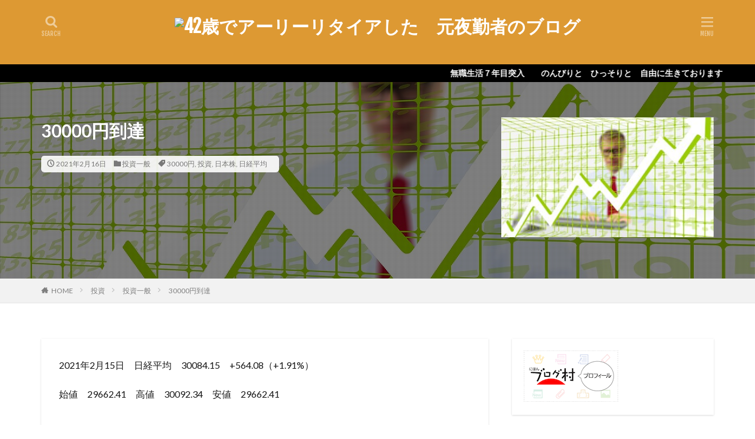

--- FILE ---
content_type: text/html; charset=UTF-8
request_url: https://motoyakinsyablog.com/investment-210216/
body_size: 58566
content:

<!DOCTYPE html>
<html lang="ja" prefix="og: http://ogp.me/ns#" class="t-html 
">
<head prefix="og: http://ogp.me/ns# fb: http://ogp.me/ns/fb# article: http://ogp.me/ns/article#">
<meta charset="UTF-8">
<title>30000円到達│42歳でアーリーリタイアした　元夜勤者のブログ</title>
<meta name='robots' content='max-image-preview:large'/>
<style>img:is([sizes="auto" i], [sizes^="auto," i]) {contain-intrinsic-size:3000px 1500px}</style>
<link rel='stylesheet' id='dashicons-css' href='https://motoyakinsyablog.com/wp-includes/css/dashicons.min.css?ver=6.8.3' type='text/css' media='all'/>
<link rel='stylesheet' id='thickbox-css' href='https://motoyakinsyablog.com/wp-includes/js/thickbox/thickbox.css?ver=6.8.3' type='text/css' media='all'/>
<link rel='stylesheet' id='wp-block-library-css' href='https://motoyakinsyablog.com/wp-includes/css/dist/block-library/style.min.css?ver=6.8.3' type='text/css' media='all'/>
<style id='classic-theme-styles-inline-css' type='text/css'>.wp-block-button__link{color:#fff;background-color:#32373c;border-radius:9999px;box-shadow:none;text-decoration:none;padding:calc(.667em + 2px) calc(1.333em + 2px);font-size:1.125em}.wp-block-file__button{background:#32373c;color:#fff;text-decoration:none}</style>
<style id='global-styles-inline-css' type='text/css'>:root{--wp--preset--aspect-ratio--square:1;--wp--preset--aspect-ratio--4-3: 4/3;--wp--preset--aspect-ratio--3-4: 3/4;--wp--preset--aspect-ratio--3-2: 3/2;--wp--preset--aspect-ratio--2-3: 2/3;--wp--preset--aspect-ratio--16-9: 16/9;--wp--preset--aspect-ratio--9-16: 9/16;--wp--preset--color--black:#000;--wp--preset--color--cyan-bluish-gray:#abb8c3;--wp--preset--color--white:#fff;--wp--preset--color--pale-pink:#f78da7;--wp--preset--color--vivid-red:#cf2e2e;--wp--preset--color--luminous-vivid-orange:#ff6900;--wp--preset--color--luminous-vivid-amber:#fcb900;--wp--preset--color--light-green-cyan:#7bdcb5;--wp--preset--color--vivid-green-cyan:#00d084;--wp--preset--color--pale-cyan-blue:#8ed1fc;--wp--preset--color--vivid-cyan-blue:#0693e3;--wp--preset--color--vivid-purple:#9b51e0;--wp--preset--gradient--vivid-cyan-blue-to-vivid-purple:linear-gradient(135deg,rgba(6,147,227,1) 0%,#9b51e0 100%);--wp--preset--gradient--light-green-cyan-to-vivid-green-cyan:linear-gradient(135deg,#7adcb4 0%,#00d082 100%);--wp--preset--gradient--luminous-vivid-amber-to-luminous-vivid-orange:linear-gradient(135deg,rgba(252,185,0,1) 0%,rgba(255,105,0,1) 100%);--wp--preset--gradient--luminous-vivid-orange-to-vivid-red:linear-gradient(135deg,rgba(255,105,0,1) 0%,#cf2e2e 100%);--wp--preset--gradient--very-light-gray-to-cyan-bluish-gray:linear-gradient(135deg,#eee 0%,#a9b8c3 100%);--wp--preset--gradient--cool-to-warm-spectrum:linear-gradient(135deg,#4aeadc 0%,#9778d1 20%,#cf2aba 40%,#ee2c82 60%,#fb6962 80%,#fef84c 100%);--wp--preset--gradient--blush-light-purple:linear-gradient(135deg,#ffceec 0%,#9896f0 100%);--wp--preset--gradient--blush-bordeaux:linear-gradient(135deg,#fecda5 0%,#fe2d2d 50%,#6b003e 100%);--wp--preset--gradient--luminous-dusk:linear-gradient(135deg,#ffcb70 0%,#c751c0 50%,#4158d0 100%);--wp--preset--gradient--pale-ocean:linear-gradient(135deg,#fff5cb 0%,#b6e3d4 50%,#33a7b5 100%);--wp--preset--gradient--electric-grass:linear-gradient(135deg,#caf880 0%,#71ce7e 100%);--wp--preset--gradient--midnight:linear-gradient(135deg,#020381 0%,#2874fc 100%);--wp--preset--font-size--small:13px;--wp--preset--font-size--medium:20px;--wp--preset--font-size--large:36px;--wp--preset--font-size--x-large:42px;--wp--preset--spacing--20:.44rem;--wp--preset--spacing--30:.67rem;--wp--preset--spacing--40:1rem;--wp--preset--spacing--50:1.5rem;--wp--preset--spacing--60:2.25rem;--wp--preset--spacing--70:3.38rem;--wp--preset--spacing--80:5.06rem;--wp--preset--shadow--natural:6px 6px 9px rgba(0,0,0,.2);--wp--preset--shadow--deep:12px 12px 50px rgba(0,0,0,.4);--wp--preset--shadow--sharp:6px 6px 0 rgba(0,0,0,.2);--wp--preset--shadow--outlined:6px 6px 0 -3px rgba(255,255,255,1) , 6px 6px rgba(0,0,0,1);--wp--preset--shadow--crisp:6px 6px 0 rgba(0,0,0,1)}:where(.is-layout-flex){gap:.5em}:where(.is-layout-grid){gap:.5em}body .is-layout-flex{display:flex}.is-layout-flex{flex-wrap:wrap;align-items:center}.is-layout-flex > :is(*, div){margin:0}body .is-layout-grid{display:grid}.is-layout-grid > :is(*, div){margin:0}:where(.wp-block-columns.is-layout-flex){gap:2em}:where(.wp-block-columns.is-layout-grid){gap:2em}:where(.wp-block-post-template.is-layout-flex){gap:1.25em}:where(.wp-block-post-template.is-layout-grid){gap:1.25em}.has-black-color{color:var(--wp--preset--color--black)!important}.has-cyan-bluish-gray-color{color:var(--wp--preset--color--cyan-bluish-gray)!important}.has-white-color{color:var(--wp--preset--color--white)!important}.has-pale-pink-color{color:var(--wp--preset--color--pale-pink)!important}.has-vivid-red-color{color:var(--wp--preset--color--vivid-red)!important}.has-luminous-vivid-orange-color{color:var(--wp--preset--color--luminous-vivid-orange)!important}.has-luminous-vivid-amber-color{color:var(--wp--preset--color--luminous-vivid-amber)!important}.has-light-green-cyan-color{color:var(--wp--preset--color--light-green-cyan)!important}.has-vivid-green-cyan-color{color:var(--wp--preset--color--vivid-green-cyan)!important}.has-pale-cyan-blue-color{color:var(--wp--preset--color--pale-cyan-blue)!important}.has-vivid-cyan-blue-color{color:var(--wp--preset--color--vivid-cyan-blue)!important}.has-vivid-purple-color{color:var(--wp--preset--color--vivid-purple)!important}.has-black-background-color{background-color:var(--wp--preset--color--black)!important}.has-cyan-bluish-gray-background-color{background-color:var(--wp--preset--color--cyan-bluish-gray)!important}.has-white-background-color{background-color:var(--wp--preset--color--white)!important}.has-pale-pink-background-color{background-color:var(--wp--preset--color--pale-pink)!important}.has-vivid-red-background-color{background-color:var(--wp--preset--color--vivid-red)!important}.has-luminous-vivid-orange-background-color{background-color:var(--wp--preset--color--luminous-vivid-orange)!important}.has-luminous-vivid-amber-background-color{background-color:var(--wp--preset--color--luminous-vivid-amber)!important}.has-light-green-cyan-background-color{background-color:var(--wp--preset--color--light-green-cyan)!important}.has-vivid-green-cyan-background-color{background-color:var(--wp--preset--color--vivid-green-cyan)!important}.has-pale-cyan-blue-background-color{background-color:var(--wp--preset--color--pale-cyan-blue)!important}.has-vivid-cyan-blue-background-color{background-color:var(--wp--preset--color--vivid-cyan-blue)!important}.has-vivid-purple-background-color{background-color:var(--wp--preset--color--vivid-purple)!important}.has-black-border-color{border-color:var(--wp--preset--color--black)!important}.has-cyan-bluish-gray-border-color{border-color:var(--wp--preset--color--cyan-bluish-gray)!important}.has-white-border-color{border-color:var(--wp--preset--color--white)!important}.has-pale-pink-border-color{border-color:var(--wp--preset--color--pale-pink)!important}.has-vivid-red-border-color{border-color:var(--wp--preset--color--vivid-red)!important}.has-luminous-vivid-orange-border-color{border-color:var(--wp--preset--color--luminous-vivid-orange)!important}.has-luminous-vivid-amber-border-color{border-color:var(--wp--preset--color--luminous-vivid-amber)!important}.has-light-green-cyan-border-color{border-color:var(--wp--preset--color--light-green-cyan)!important}.has-vivid-green-cyan-border-color{border-color:var(--wp--preset--color--vivid-green-cyan)!important}.has-pale-cyan-blue-border-color{border-color:var(--wp--preset--color--pale-cyan-blue)!important}.has-vivid-cyan-blue-border-color{border-color:var(--wp--preset--color--vivid-cyan-blue)!important}.has-vivid-purple-border-color{border-color:var(--wp--preset--color--vivid-purple)!important}.has-vivid-cyan-blue-to-vivid-purple-gradient-background{background:var(--wp--preset--gradient--vivid-cyan-blue-to-vivid-purple)!important}.has-light-green-cyan-to-vivid-green-cyan-gradient-background{background:var(--wp--preset--gradient--light-green-cyan-to-vivid-green-cyan)!important}.has-luminous-vivid-amber-to-luminous-vivid-orange-gradient-background{background:var(--wp--preset--gradient--luminous-vivid-amber-to-luminous-vivid-orange)!important}.has-luminous-vivid-orange-to-vivid-red-gradient-background{background:var(--wp--preset--gradient--luminous-vivid-orange-to-vivid-red)!important}.has-very-light-gray-to-cyan-bluish-gray-gradient-background{background:var(--wp--preset--gradient--very-light-gray-to-cyan-bluish-gray)!important}.has-cool-to-warm-spectrum-gradient-background{background:var(--wp--preset--gradient--cool-to-warm-spectrum)!important}.has-blush-light-purple-gradient-background{background:var(--wp--preset--gradient--blush-light-purple)!important}.has-blush-bordeaux-gradient-background{background:var(--wp--preset--gradient--blush-bordeaux)!important}.has-luminous-dusk-gradient-background{background:var(--wp--preset--gradient--luminous-dusk)!important}.has-pale-ocean-gradient-background{background:var(--wp--preset--gradient--pale-ocean)!important}.has-electric-grass-gradient-background{background:var(--wp--preset--gradient--electric-grass)!important}.has-midnight-gradient-background{background:var(--wp--preset--gradient--midnight)!important}.has-small-font-size{font-size:var(--wp--preset--font-size--small)!important}.has-medium-font-size{font-size:var(--wp--preset--font-size--medium)!important}.has-large-font-size{font-size:var(--wp--preset--font-size--large)!important}.has-x-large-font-size{font-size:var(--wp--preset--font-size--x-large)!important}:where(.wp-block-post-template.is-layout-flex){gap:1.25em}:where(.wp-block-post-template.is-layout-grid){gap:1.25em}:where(.wp-block-columns.is-layout-flex){gap:2em}:where(.wp-block-columns.is-layout-grid){gap:2em}:root :where(.wp-block-pullquote){font-size:1.5em;line-height:1.6}</style>
<link rel="stylesheet" href="https://fonts.googleapis.com/css?family=Noto+Sans+JP:100,200,300,400,500,600,700,800,900"><link rel="stylesheet" href="https://motoyakinsyablog.com/wp-content/themes/the-thor/style.min.css"><style>
.widget.widget_nav_menu ul.menu{border-color: rgba(221,153,51,0.15);}.widget.widget_nav_menu ul.menu li{border-color: rgba(221,153,51,0.75);}.widget.widget_nav_menu ul.menu .sub-menu li{border-color: rgba(221,153,51,0.15);}.widget.widget_nav_menu ul.menu .sub-menu li .sub-menu li:first-child{border-color: rgba(221,153,51,0.15);}.widget.widget_nav_menu ul.menu li a:hover{background-color: rgba(221,153,51,0.75);}.widget.widget_nav_menu ul.menu .current-menu-item > a{background-color: rgba(221,153,51,0.75);}.widget.widget_nav_menu ul.menu li .sub-menu li a:before {color:#dd9933;}.widget.widget_nav_menu ul.menu li a{background-color:#dd9933;}.widget.widget_nav_menu ul.menu .sub-menu a:hover{color:#dd9933;}.widget.widget_nav_menu ul.menu .sub-menu .current-menu-item a{color:#dd9933;}.widget.widget_categories ul{border-color: rgba(221,153,51,0.15);}.widget.widget_categories ul li{border-color: rgba(221,153,51,0.75);}.widget.widget_categories ul .children li{border-color: rgba(221,153,51,0.15);}.widget.widget_categories ul .children li .children li:first-child{border-color: rgba(221,153,51,0.15);}.widget.widget_categories ul li a:hover{background-color: rgba(221,153,51,0.75);}.widget.widget_categories ul .current-menu-item > a{background-color: rgba(221,153,51,0.75);}.widget.widget_categories ul li .children li a:before {color:#dd9933;}.widget.widget_categories ul li a{background-color:#dd9933;}.widget.widget_categories ul .children a:hover{color:#dd9933;}.widget.widget_categories ul .children .current-menu-item a{color:#dd9933;}.widgetSearch__input:hover{border-color:#dd9933;}.widgetCatTitle{background-color:#dd9933;}.widgetCatTitle__inner{background-color:#dd9933;}.widgetSearch__submit:hover{background-color:#dd9933;}.widgetProfile__sns{background-color:#dd9933;}.widget.widget_calendar .calendar_wrap tbody a:hover{background-color:#dd9933;}.widget ul li a:hover{color:#dd9933;}.widget.widget_rss .rsswidget:hover{color:#dd9933;}.widget.widget_tag_cloud a:hover{background-color:#dd9933;}.widget select:hover{border-color:#dd9933;}.widgetSearch__checkLabel:hover:after{border-color:#dd9933;}.widgetSearch__check:checked .widgetSearch__checkLabel:before, .widgetSearch__check:checked + .widgetSearch__checkLabel:before{border-color:#dd9933;}.widgetTab__item.current{border-top-color:#dd9933;}.widgetTab__item:hover{border-top-color:#dd9933;}.searchHead__title{background-color:#dd9933;}.searchHead__submit:hover{color:#dd9933;}.menuBtn__close:hover{color:#dd9933;}.menuBtn__link:hover{color:#dd9933;}@media only screen and (min-width: 992px){.menuBtn__link {background-color:#dd9933;}}.t-headerCenter .menuBtn__link:hover{color:#dd9933;}.searchBtn__close:hover{color:#dd9933;}.searchBtn__link:hover{color:#dd9933;}.breadcrumb__item a:hover{color:#dd9933;}.pager__item{color:#dd9933;}.pager__item:hover, .pager__item-current{background-color:#dd9933; color:#fff;}.page-numbers{color:#dd9933;}.page-numbers:hover, .page-numbers.current{background-color:#dd9933; color:#fff;}.pagePager__item{color:#dd9933;}.pagePager__item:hover, .pagePager__item-current{background-color:#dd9933; color:#fff;}.heading a:hover{color:#dd9933;}.eyecatch__cat{background-color:#dd9933;}.the__category{background-color:#dd9933;}.dateList__item a:hover{color:#dd9933;}.controllerFooter__item:last-child{background-color:#dd9933;}.controllerFooter__close{background-color:#dd9933;}.bottomFooter__topBtn{background-color:#dd9933;}.mask-color{background-color:#dd9933;}.mask-colorgray{background-color:#dd9933;}.pickup3__item{background-color:#dd9933;}.categoryBox__title{color:#dd9933;}.comments__list .comment-meta{background-color:#dd9933;}.comment-respond .submit{background-color:#dd9933;}.prevNext__pop{background-color:#dd9933;}.swiper-pagination-bullet-active{background-color:#dd9933;}.swiper-slider .swiper-button-next, .swiper-slider .swiper-container-rtl .swiper-button-prev, .swiper-slider .swiper-button-prev, .swiper-slider .swiper-container-rtl .swiper-button-next	{background-color:#dd9933;}body{background:#ffffff;}.infoHead{background-color:#000000;}.t-headerColor .l-header{background-color:#dd9933;}.t-headerColor .globalNavi::before{background: -webkit-gradient(linear,left top,right top,color-stop(0%,rgba(255,255,255,0)),color-stop(100%,#dd9933));}.t-headerColor .subNavi__link-pickup:hover{color:#dd9933;}.snsFooter{background-color:#dd9933}.widget-main .heading.heading-widget{background-color:#dd9933}.widget-main .heading.heading-widgetsimple{background-color:#dd9933}.widget-main .heading.heading-widgetsimplewide{background-color:#dd9933}.widget-main .heading.heading-widgetwide{background-color:#dd9933}.widget-main .heading.heading-widgetbottom:before{border-color:#dd9933}.widget-main .heading.heading-widgetborder{border-color:#dd9933}.widget-main .heading.heading-widgetborder::before,.widget-main .heading.heading-widgetborder::after{background-color:#dd9933}.widget-side .heading.heading-widget{background-color:#dd9933}.widget-side .heading.heading-widgetsimple{background-color:#dd9933}.widget-side .heading.heading-widgetsimplewide{background-color:#dd9933}.widget-side .heading.heading-widgetwide{background-color:#dd9933}.widget-side .heading.heading-widgetbottom:before{border-color:#dd9933}.widget-side .heading.heading-widgetborder{border-color:#dd9933}.widget-side .heading.heading-widgetborder::before,.widget-side .heading.heading-widgetborder::after{background-color:#dd9933}.widget-foot .heading.heading-widget{background-color:#dd9933}.widget-foot .heading.heading-widgetsimple{background-color:#dd9933}.widget-foot .heading.heading-widgetsimplewide{background-color:#dd9933}.widget-foot .heading.heading-widgetwide{background-color:#dd9933}.widget-foot .heading.heading-widgetbottom:before{border-color:#dd9933}.widget-foot .heading.heading-widgetborder{border-color:#dd9933}.widget-foot .heading.heading-widgetborder::before,.widget-foot .heading.heading-widgetborder::after{background-color:#dd9933}.widget-menu .heading.heading-widget{background-color:#dd9933}.widget-menu .heading.heading-widgetsimple{background-color:#dd9933}.widget-menu .heading.heading-widgetsimplewide{background-color:#dd9933}.widget-menu .heading.heading-widgetwide{background-color:#dd9933}.widget-menu .heading.heading-widgetbottom:before{border-color:#dd9933}.widget-menu .heading.heading-widgetborder{border-color:#dd9933}.widget-menu .heading.heading-widgetborder::before,.widget-menu .heading.heading-widgetborder::after{background-color:#dd9933}.still{height: 200px;}@media only screen and (min-width: 768px){.still {height: 400px;}}.still.still-movie .still__box{background-image:url();}@media only screen and (min-width: 768px){.still.still-movie .still__box{background-image:url();}}.still.still-movie .still__box.mask.mask.mask-color{background-color:#ede8da}.rankingBox__bg{background-color:#dd9933}.the__ribbon{background-color:#dd6868}.the__ribbon:after{border-left-color:#dd6868; border-right-color:#dd6868}.eyecatch__link.eyecatch__link-mask:hover::after {background-color: rgba(198,145,180,0.5);}.eyecatch__link.eyecatch__link-maskzoom:hover::after {background-color: rgba(198,145,180,0.5);}.eyecatch__link.eyecatch__link-maskzoomrotate:hover::after {background-color: rgba(198,145,180,0.5);}.content .afTagBox__btnDetail{background-color:#dd9933;}.widget .widgetAfTag__btnDetail{background-color:#dd9933;}.content .afTagBox__btnAf{background-color:#dd9933;}.widget .widgetAfTag__btnAf{background-color:#dd9933;}.content a{color:#dd9933;}.phrase a{color:#dd9933;}.content .sitemap li a:hover{color:#dd9933;}.content h2 a:hover,.content h3 a:hover,.content h4 a:hover,.content h5 a:hover{color:#dd9933;}.content ul.menu li a:hover{color:#dd9933;}.content .es-LiconBox:before{background-color:#a83f3f;}.content .es-LiconCircle:before{background-color:#a83f3f;}.content .es-BTiconBox:before{background-color:#a83f3f;}.content .es-BTiconCircle:before{background-color:#a83f3f;}.content .es-BiconObi{border-color:#a83f3f;}.content .es-BiconCorner:before{background-color:#a83f3f;}.content .es-BiconCircle:before{background-color:#a83f3f;}.content .es-BmarkHatena::before{background-color:#005293;}.content .es-BmarkExcl::before{background-color:#b60105;}.content .es-BmarkQ::before{background-color:#005293;}.content .es-BmarkQ::after{border-top-color:#005293;}.content .es-BmarkA::before{color:#b60105;}.content .es-BsubTradi::before{color:#ffffff;background-color:#b60105;border-color:#b60105;}.btn__link-primary{color:#ffffff; background-color:#dd9b9b;}.content .btn__link-primary{color:#ffffff; background-color:#dd9b9b;}.searchBtn__contentInner .btn__link-search{color:#ffffff; background-color:#dd9b9b;}.btn__link-secondary{color:#ffffff; background-color:#3f3f3f;}.content .btn__link-secondary{color:#ffffff; background-color:#3f3f3f;}.btn__link-search{color:#ffffff; background-color:#3f3f3f;}.btn__link-normal{color:#3f3f3f;}.content .btn__link-normal{color:#3f3f3f;}.btn__link-normal:hover{background-color:#3f3f3f;}.content .btn__link-normal:hover{background-color:#3f3f3f;}.comments__list .comment-reply-link{color:#3f3f3f;}.comments__list .comment-reply-link:hover{background-color:#3f3f3f;}@media only screen and (min-width: 992px){.subNavi__link-pickup{color:#3f3f3f;}}@media only screen and (min-width: 992px){.subNavi__link-pickup:hover{background-color:#3f3f3f;}}.content h2{color:#191919}.content h3{color:#191919}.content h4{color:#191919}.content h5{color:#191919}.content ul > li::before{color:#dd9b9b;}.content ul{color:#191919;}.content ol > li::before{color:#a83f3f; border-color:#a83f3f;}.content ol > li > ol > li::before{background-color:#a83f3f; border-color:#a83f3f;}.content ol > li > ol > li > ol > li::before{color:#a83f3f; border-color:#a83f3f;}.content ol{color:#191919;}.content .balloon .balloon__text{color:#191919; background-color:#f2f2f2;}.content .balloon .balloon__text-left:before{border-left-color:#f2f2f2;}.content .balloon .balloon__text-right:before{border-right-color:#f2f2f2;}.content .balloon-boder .balloon__text{color:#191919; background-color:#ffffff;  border-color:#d8d8d8;}.content .balloon-boder .balloon__text-left:before{border-left-color:#d8d8d8;}.content .balloon-boder .balloon__text-left:after{border-left-color:#ffffff;}.content .balloon-boder .balloon__text-right:before{border-right-color:#d8d8d8;}.content .balloon-boder .balloon__text-right:after{border-right-color:#ffffff;}.content blockquote{color:#191919; background-color:#f2f2f2;}.content blockquote::before{color:#d8d8d8;}.content table{color:#191919; border-top-color:#E5E5E5; border-left-color:#E5E5E5;}.content table th{background:#7f7f7f; color:#ffffff; ;border-right-color:#E5E5E5; border-bottom-color:#E5E5E5;}.content table td{background:#ffffff; ;border-right-color:#E5E5E5; border-bottom-color:#E5E5E5;}.content table tr:nth-child(odd) td{background-color:#f2f2f2;}
</style><script type="text/javascript" src="https://motoyakinsyablog.com/wp-includes/js/jquery/jquery.min.js?ver=3.7.1" id="jquery-core-js"></script>
<script type="text/javascript" src="https://motoyakinsyablog.com/wp-includes/js/jquery/jquery-migrate.min.js?ver=3.4.1" id="jquery-migrate-js"></script>
<link rel="https://api.w.org/" href="https://motoyakinsyablog.com/wp-json/"/><link rel="alternate" title="JSON" type="application/json" href="https://motoyakinsyablog.com/wp-json/wp/v2/posts/2414"/><link rel="alternate" title="oEmbed (JSON)" type="application/json+oembed" href="https://motoyakinsyablog.com/wp-json/oembed/1.0/embed?url=https%3A%2F%2Fmotoyakinsyablog.com%2Finvestment-210216%2F"/>
<link rel="alternate" title="oEmbed (XML)" type="text/xml+oembed" href="https://motoyakinsyablog.com/wp-json/oembed/1.0/embed?url=https%3A%2F%2Fmotoyakinsyablog.com%2Finvestment-210216%2F&#038;format=xml"/>
<link class="css-async" rel href="https://motoyakinsyablog.com/wp-content/themes/the-thor/css/icon.min.css">
<link class="css-async" rel href="https://fonts.googleapis.com/css?family=Lato:100,300,400,700,900">
<link class="css-async" rel href="https://fonts.googleapis.com/css?family=Fjalla+One">
<link rel="canonical" href="https://motoyakinsyablog.com/investment-210216/"/>
<script src="https://ajax.googleapis.com/ajax/libs/jquery/1.12.4/jquery.min.js"></script>
<meta http-equiv="X-UA-Compatible" content="IE=edge">
<meta name="viewport" content="width=device-width, initial-scale=1, viewport-fit=cover"/>
<!– Global site tag (gtag.js) – Google Analytics –>
<script async src='https://www.googletagmanager.com/gtag/js?id=UA-158904885-1 '></script>
<script>window.dataLayer=window.dataLayer||[];function gtag(){dataLayer.push(arguments);}gtag('js',new Date());gtag('config','UA-158904885-1 ');</script>
<!– /Global site tag (gtag.js) – Google Analytics –>
<meta property="og:site_name" content="42歳でアーリーリタイアした　元夜勤者のブログ"/>
<meta property="og:type" content="article"/>
<meta property="og:title" content="30000円到達"/>
<meta property="og:description" content="2021年2月15日　日経平均　30084.15　+564.08（+1.91%） 始値　29662.41　高値　30092.34　安値　29662.41 &nbsp; 30年と6ヶ月ぶりに日経平均が3 [&hellip;]"/>
<meta property="og:url" content="https://motoyakinsyablog.com/investment-210216/"/>
<meta property="og:image" content="https://motoyakinsyablog.com/wp-content/uploads/2021/02/businessman-2245116_1280-768x512.jpg"/>
<meta name="twitter:card" content="summary"/>
<meta name="twitter:site" content="@"/>
</head>
<body class="t-headerCenter t-headerColor" id="top"><noscript><meta HTTP-EQUIV="refresh" content="0;url='https://motoyakinsyablog.com/investment-210216/?PageSpeed=noscript'" /><style><!--table,div,span,font,p{display:none} --></style><div style="display:block">Please click <a href="https://motoyakinsyablog.com/investment-210216/?PageSpeed=noscript">here</a> if you are not redirected within a few seconds.</div></noscript>
<!--l-header-->
<header class="l-header">
<div class="container container-header">
<!--logo-->
<p class="siteTitle">
<a class="siteTitle__link" href="https://motoyakinsyablog.com">
<img class="siteTitle__logo" src="" alt="42歳でアーリーリタイアした　元夜勤者のブログ" width="" height="">
</a>
</p> <!--/logo-->
<!--subNavi-->
<nav class="subNavi">
</nav>
<!--/subNavi-->
<!--searchBtn-->
<div class="searchBtn ">
<input class="searchBtn__checkbox" id="searchBtn-checkbox" type="checkbox">
<label class="searchBtn__link searchBtn__link-text icon-search" for="searchBtn-checkbox"></label>
<label class="searchBtn__unshown" for="searchBtn-checkbox"></label>
<div class="searchBtn__content">
<div class="searchBtn__scroll">
<label class="searchBtn__close" for="searchBtn-checkbox"><i class="icon-close"></i>CLOSE</label>
<div class="searchBtn__contentInner">
<aside class="widget">
<div class="widgetSearch">
<form method="get" action="https://motoyakinsyablog.com" target="_top">
<div class="widgetSearch__contents">
<h3 class="heading heading-tertiary">キーワード</h3>
<input class="widgetSearch__input widgetSearch__input-max" type="text" name="s" placeholder="キーワードを入力" value="">
</div>
<div class="widgetSearch__contents">
<h3 class="heading heading-tertiary">カテゴリー</h3>
<select name='cat' id='cat_69711b05a6eb1' class='widgetSearch__select'>
<option value=''>カテゴリーを選択</option>
<option class="level-0" value="1">未分類</option>
<option class="level-0" value="6">日常</option>
<option class="level-0" value="7">投資</option>
<option class="level-0" value="8">映画</option>
<option class="level-0" value="9">ウォーキング</option>
<option class="level-0" value="10">株主優待</option>
<option class="level-0" value="12">投資一般</option>
<option class="level-0" value="13">元夜勤者のこと</option>
<option class="level-0" value="53">保有資産</option>
<option class="level-0" value="190">非日常・その他</option>
<option class="level-0" value="494">マネー</option>
</select>
</div>
<div class="widgetSearch__tag">
<h3 class="heading heading-tertiary">タグ</h3>
<label><input class="widgetSearch__check" type="checkbox" name="tag[]" value="%e3%83%9e%e3%83%b3%e3%83%9b%e3%83%bc%e3%83%ab"/><span class="widgetSearch__checkLabel">#マンホール</span></label><label><input class="widgetSearch__check" type="checkbox" name="tag[]" value="%e3%83%9f%e3%83%88%e3%83%a4%e3%83%9e%e3%83%8d"/><span class="widgetSearch__checkLabel">#ミトヤマネ</span></label><label><input class="widgetSearch__check" type="checkbox" name="tag[]" value="007"/><span class="widgetSearch__checkLabel">007</span></label><label><input class="widgetSearch__check" type="checkbox" name="tag[]" value="10%e4%b8%87%e5%86%86"/><span class="widgetSearch__checkLabel">10万円</span></label><label><input class="widgetSearch__check" type="checkbox" name="tag[]" value="1%e9%83%bd3%e7%9c%8c"/><span class="widgetSearch__checkLabel">1都3県</span></label><label><input class="widgetSearch__check" type="checkbox" name="tag[]" value="2024%e5%b9%b4"/><span class="widgetSearch__checkLabel">2024年</span></label><label><input class="widgetSearch__check" type="checkbox" name="tag[]" value="2025%e5%b9%b4"/><span class="widgetSearch__checkLabel">2025年</span></label><label><input class="widgetSearch__check" type="checkbox" name="tag[]" value="21%e3%83%96%e3%83%aa%e3%83%83%e3%82%b8"/><span class="widgetSearch__checkLabel">21ブリッジ</span></label><label><input class="widgetSearch__check" type="checkbox" name="tag[]" value="2%e5%b9%b4%e5%89%8d%e7%b4%8d"/><span class="widgetSearch__checkLabel">2年前納</span></label><label><input class="widgetSearch__check" type="checkbox" name="tag[]" value="30000%e5%86%86"/><span class="widgetSearch__checkLabel">30000円</span></label><label><input class="widgetSearch__check" type="checkbox" name="tag[]" value="35%e5%b9%b4%e7%9b%ae%e3%81%ae%e3%83%a9%e3%83%96%e3%83%ac%e3%82%bf%e3%83%bc"/><span class="widgetSearch__checkLabel">35年目のラブレター</span></label><label><input class="widgetSearch__check" type="checkbox" name="tag[]" value="5%e9%a1%9e%e7%a7%bb%e8%a1%8c"/><span class="widgetSearch__checkLabel">5類移行</span></label><label><input class="widgetSearch__check" type="checkbox" name="tag[]" value="a24"/><span class="widgetSearch__checkLabel">A24</span></label><label><input class="widgetSearch__check" type="checkbox" name="tag[]" value="acide-%e3%82%a2%e3%82%b7%e3%83%83%e3%83%89"/><span class="widgetSearch__checkLabel">ACIDE/アシッド</span></label><label><input class="widgetSearch__check" type="checkbox" name="tag[]" value="anna"/><span class="widgetSearch__checkLabel">ANNA</span></label><label><input class="widgetSearch__check" type="checkbox" name="tag[]" value="aquos"/><span class="widgetSearch__checkLabel">AQUOS</span></label><label><input class="widgetSearch__check" type="checkbox" name="tag[]" value="atc"/><span class="widgetSearch__checkLabel">ATC</span></label><label><input class="widgetSearch__check" type="checkbox" name="tag[]" value="atm"/><span class="widgetSearch__checkLabel">ATM</span></label><label><input class="widgetSearch__check" type="checkbox" name="tag[]" value="avantia"/><span class="widgetSearch__checkLabel">AVANTIA</span></label><label><input class="widgetSearch__check" type="checkbox" name="tag[]" value="az-com%e4%b8%b8%e5%92%8chd"/><span class="widgetSearch__checkLabel">AZ-COM丸和HD</span></label><label><input class="widgetSearch__check" type="checkbox" name="tag[]" value="backpack-hero"/><span class="widgetSearch__checkLabel">Backpack Hero</span></label><label><input class="widgetSearch__check" type="checkbox" name="tag[]" value="bad-lands"/><span class="widgetSearch__checkLabel">BAD LANDS</span></label><label><input class="widgetSearch__check" type="checkbox" name="tag[]" value="beautiful-mystic-survivors"/><span class="widgetSearch__checkLabel">Beautiful Mystic Survivors</span></label><label><input class="widgetSearch__check" type="checkbox" name="tag[]" value="bmi"/><span class="widgetSearch__checkLabel">BMI</span></label><label><input class="widgetSearch__check" type="checkbox" name="tag[]" value="cf%e3%83%ad%e3%82%b8hd"/><span class="widgetSearch__checkLabel">C&amp;FロジHD</span></label><label><input class="widgetSearch__check" type="checkbox" name="tag[]" value="carta-hd"/><span class="widgetSearch__checkLabel">CARTA HD</span></label><label><input class="widgetSearch__check" type="checkbox" name="tag[]" value="casa"/><span class="widgetSearch__checkLabel">Casa</span></label><label><input class="widgetSearch__check" type="checkbox" name="tag[]" value="clamp"/><span class="widgetSearch__checkLabel">CLAMP</span></label><label><input class="widgetSearch__check" type="checkbox" name="tag[]" value="cloud"/><span class="widgetSearch__checkLabel">Cloud</span></label><label><input class="widgetSearch__check" type="checkbox" name="tag[]" value="cocos"/><span class="widgetSearch__checkLabel">COCO'S</span></label><label><input class="widgetSearch__check" type="checkbox" name="tag[]" value="cookie-clicker"/><span class="widgetSearch__checkLabel">Cookie Clicker</span></label><label><input class="widgetSearch__check" type="checkbox" name="tag[]" value="dc"/><span class="widgetSearch__checkLabel">DC</span></label><label><input class="widgetSearch__check" type="checkbox" name="tag[]" value="dmg%e6%a3%ae%e7%b2%be%e6%a9%9f"/><span class="widgetSearch__checkLabel">DMG森精機</span></label><label><input class="widgetSearch__check" type="checkbox" name="tag[]" value="docomo"/><span class="widgetSearch__checkLabel">docomo</span></label><label><input class="widgetSearch__check" type="checkbox" name="tag[]" value="dune"/><span class="widgetSearch__checkLabel">DUNE</span></label><label><input class="widgetSearch__check" type="checkbox" name="tag[]" value="dysmantle"/><span class="widgetSearch__checkLabel">DYSMANTLE</span></label><label><input class="widgetSearch__check" type="checkbox" name="tag[]" value="d%e3%83%9d%e3%82%a4%e3%83%b3%e3%83%88"/><span class="widgetSearch__checkLabel">dポイント</span></label><label><input class="widgetSearch__check" type="checkbox" name="tag[]" value="d%e6%89%95%e3%81%84"/><span class="widgetSearch__checkLabel">d払い</span></label><label><input class="widgetSearch__check" type="checkbox" name="tag[]" value="edv"/><span class="widgetSearch__checkLabel">EDV</span></label><label><input class="widgetSearch__check" type="checkbox" name="tag[]" value="elin"/><span class="widgetSearch__checkLabel">Elin</span></label><label><input class="widgetSearch__check" type="checkbox" name="tag[]" value="etf"/><span class="widgetSearch__checkLabel">ETF</span></label><label><input class="widgetSearch__check" type="checkbox" name="tag[]" value="exile-naoto"/><span class="widgetSearch__checkLabel">EXILE NAOTO</span></label><label><input class="widgetSearch__check" type="checkbox" name="tag[]" value="eximo"/><span class="widgetSearch__checkLabel">eximo</span></label><label><input class="widgetSearch__check" type="checkbox" name="tag[]" value="fall-%e3%83%95%e3%82%a9%e3%83%bc%e3%83%ab"/><span class="widgetSearch__checkLabel">FALL/フォール</span></label><label><input class="widgetSearch__check" type="checkbox" name="tag[]" value="fire"/><span class="widgetSearch__checkLabel">FIRE</span></label><label><input class="widgetSearch__check" type="checkbox" name="tag[]" value="fire%e5%8d%92%e6%a5%ad"/><span class="widgetSearch__checkLabel">FIRE卒業</span></label><label><input class="widgetSearch__check" type="checkbox" name="tag[]" value="fomc"/><span class="widgetSearch__checkLabel">FOMC</span></label><label><input class="widgetSearch__check" type="checkbox" name="tag[]" value="fpg"/><span class="widgetSearch__checkLabel">FPG</span></label><label><input class="widgetSearch__check" type="checkbox" name="tag[]" value="frb"/><span class="widgetSearch__checkLabel">FRB</span></label><label><input class="widgetSearch__check" type="checkbox" name="tag[]" value="fukase"/><span class="widgetSearch__checkLabel">Fukase</span></label><label><input class="widgetSearch__check" type="checkbox" name="tag[]" value="fx"/><span class="widgetSearch__checkLabel">FX</span></label><label><input class="widgetSearch__check" type="checkbox" name="tag[]" value="gackt"/><span class="widgetSearch__checkLabel">GACKT</span></label><label><input class="widgetSearch__check" type="checkbox" name="tag[]" value="gemcraft"/><span class="widgetSearch__checkLabel">GemCraft</span></label><label><input class="widgetSearch__check" type="checkbox" name="tag[]" value="google-search-console"/><span class="widgetSearch__checkLabel">Google Search Console</span></label><label><input class="widgetSearch__check" type="checkbox" name="tag[]" value="gotoeat"/><span class="widgetSearch__checkLabel">GoToEat</span></label><label><input class="widgetSearch__check" type="checkbox" name="tag[]" value="gototravel"/><span class="widgetSearch__checkLabel">GoToTravel</span></label><label><input class="widgetSearch__check" type="checkbox" name="tag[]" value="gu-bo"/><span class="widgetSearch__checkLabel">GU-BO</span></label><label><input class="widgetSearch__check" type="checkbox" name="tag[]" value="gw"/><span class="widgetSearch__checkLabel">GW</span></label><label><input class="widgetSearch__check" type="checkbox" name="tag[]" value="hat%e7%a5%9e%e6%88%b8"/><span class="widgetSearch__checkLabel">HAT神戸</span></label><label><input class="widgetSearch__check" type="checkbox" name="tag[]" value="hikakin"/><span class="widgetSearch__checkLabel">HIKAKIN</span></label><label><input class="widgetSearch__check" type="checkbox" name="tag[]" value="his"/><span class="widgetSearch__checkLabel">HIS</span></label><label><input class="widgetSearch__check" type="checkbox" name="tag[]" value="icoca"/><span class="widgetSearch__checkLabel">ICOCA</span></label><label><input class="widgetSearch__check" type="checkbox" name="tag[]" value="ipo"/><span class="widgetSearch__checkLabel">IPO</span></label><label><input class="widgetSearch__check" type="checkbox" name="tag[]" value="ir"/><span class="widgetSearch__checkLabel">IR</span></label><label><input class="widgetSearch__check" type="checkbox" name="tag[]" value="ir%e3%82%a4%e3%83%99%e3%83%b3%e3%83%88"/><span class="widgetSearch__checkLabel">IRイベント</span></label><label><input class="widgetSearch__check" type="checkbox" name="tag[]" value="j-power"/><span class="widgetSearch__checkLabel">J-POWER</span></label><label><input class="widgetSearch__check" type="checkbox" name="tag[]" value="j-reit"/><span class="widgetSearch__checkLabel">J-REIT</span></label><label><input class="widgetSearch__check" type="checkbox" name="tag[]" value="jcom"/><span class="widgetSearch__checkLabel">J:COM</span></label><label><input class="widgetSearch__check" type="checkbox" name="tag[]" value="jcb-premo"/><span class="widgetSearch__checkLabel">JCB PREMO</span></label><label><input class="widgetSearch__check" type="checkbox" name="tag[]" value="jr"/><span class="widgetSearch__checkLabel">JR</span></label><label><input class="widgetSearch__check" type="checkbox" name="tag[]" value="jr%e6%9d%b1%e6%97%a5%e6%9c%ac"/><span class="widgetSearch__checkLabel">JR東日本</span></label><label><input class="widgetSearch__check" type="checkbox" name="tag[]" value="jr%e8%a5%bf%e6%97%a5%e6%9c%ac"/><span class="widgetSearch__checkLabel">JR西日本</span></label><label><input class="widgetSearch__check" type="checkbox" name="tag[]" value="jsp"/><span class="widgetSearch__checkLabel">JSP</span></label><label><input class="widgetSearch__check" type="checkbox" name="tag[]" value="jt"/><span class="widgetSearch__checkLabel">JT</span></label><label><input class="widgetSearch__check" type="checkbox" name="tag[]" value="j%e3%83%bbk%e3%83%bb%e3%82%b7%e3%83%a2%e3%83%b3%e3%82%ba"/><span class="widgetSearch__checkLabel">J・K・シモンズ</span></label><label><input class="widgetSearch__check" type="checkbox" name="tag[]" value="kappei"/><span class="widgetSearch__checkLabel">KAPPEI</span></label><label><input class="widgetSearch__check" type="checkbox" name="tag[]" value="keplerth"/><span class="widgetSearch__checkLabel">Keplerth</span></label><label><input class="widgetSearch__check" type="checkbox" name="tag[]" value="line"/><span class="widgetSearch__checkLabel">LINE</span></label><label><input class="widgetSearch__check" type="checkbox" name="tag[]" value="m3gan-%e3%83%9f%e3%83%bc%e3%82%ac%e3%83%b3"/><span class="widgetSearch__checkLabel">M3GAN/ミーガン</span></label><label><input class="widgetSearch__check" type="checkbox" name="tag[]" value="marvel"/><span class="widgetSearch__checkLabel">MARVEL</span></label><label><input class="widgetSearch__check" type="checkbox" name="tag[]" value="mbo"/><span class="widgetSearch__checkLabel">MBO</span></label><label><input class="widgetSearch__check" type="checkbox" name="tag[]" value="meg%e3%80%80%e3%82%b6%e3%83%bb%e3%83%a2%e3%83%b3%e3%82%b9%e3%82%bf%e3%83%bc%e3%82%ba2"/><span class="widgetSearch__checkLabel">MEG　ザ・モンスターズ2</span></label><label><input class="widgetSearch__check" type="checkbox" name="tag[]" value="memory"/><span class="widgetSearch__checkLabel">MEMORY</span></label><label><input class="widgetSearch__check" type="checkbox" name="tag[]" value="mother"/><span class="widgetSearch__checkLabel">MOTHER</span></label><label><input class="widgetSearch__check" type="checkbox" name="tag[]" value="mr-%e3%83%8e%e3%83%bc%e3%83%90%e3%83%87%e3%82%a3"/><span class="widgetSearch__checkLabel">Mr.ノーバディ</span></label><label><input class="widgetSearch__check" type="checkbox" name="tag[]" value="m%e3%83%bb%e3%83%8a%e3%82%a4%e3%83%88%e3%83%bb%e3%82%b7%e3%83%a3%e3%83%9e%e3%83%a9%e3%83%b3"/><span class="widgetSearch__checkLabel">M・ナイト・シャマラン</span></label><label><input class="widgetSearch__check" type="checkbox" name="tag[]" value="nec%e3%82%ad%e3%83%a3%e3%83%94%e3%82%bf%e3%83%ab%e3%82%bd%e3%83%aa%e3%83%a5%e3%83%bc%e3%82%b7%e3%83%a7%e3%83%b3"/><span class="widgetSearch__checkLabel">NECキャピタルソリューション</span></label><label><input class="widgetSearch__check" type="checkbox" name="tag[]" value="nhk"/><span class="widgetSearch__checkLabel">NHK</span></label><label><input class="widgetSearch__check" type="checkbox" name="tag[]" value="nisa"/><span class="widgetSearch__checkLabel">NISA</span></label><label><input class="widgetSearch__check" type="checkbox" name="tag[]" value="nomura21-global"/><span class="widgetSearch__checkLabel">Nomura21 Global</span></label><label><input class="widgetSearch__check" type="checkbox" name="tag[]" value="nope"/><span class="widgetSearch__checkLabel">NOPE</span></label><label><input class="widgetSearch__check" type="checkbox" name="tag[]" value="obp"/><span class="widgetSearch__checkLabel">OBP</span></label><label><input class="widgetSearch__check" type="checkbox" name="tag[]" value="osaka-metro"/><span class="widgetSearch__checkLabel">Osaka Metro</span></label><label><input class="widgetSearch__check" type="checkbox" name="tag[]" value="osaka-metro%e3%81%b6%e3%82%89%e3%82%8a%e3%82%a6%e3%82%a9%e3%83%bc%e3%82%af"/><span class="widgetSearch__checkLabel">Osaka Metroぶらりウォーク</span></label><label><input class="widgetSearch__check" type="checkbox" name="tag[]" value="osg%e3%82%b3%e3%83%bc%e3%83%9d%e3%83%ac%e3%83%bc%e3%82%b7%e3%83%a7%e3%83%b3"/><span class="widgetSearch__checkLabel">OSGコーポレーション</span></label><label><input class="widgetSearch__check" type="checkbox" name="tag[]" value="palworld"/><span class="widgetSearch__checkLabel">Palworld</span></label><label><input class="widgetSearch__check" type="checkbox" name="tag[]" value="pc"/><span class="widgetSearch__checkLabel">PC</span></label><label><input class="widgetSearch__check" type="checkbox" name="tag[]" value="pcr%e6%a4%9c%e6%9f%bb"/><span class="widgetSearch__checkLabel">PCR検査</span></label><label><input class="widgetSearch__check" type="checkbox" name="tag[]" value="pc%e3%82%b2%e3%83%bc%e3%83%a0"/><span class="widgetSearch__checkLabel">PCゲーム</span></label><label><input class="widgetSearch__check" type="checkbox" name="tag[]" value="perfect-days"/><span class="widgetSearch__checkLabel">PERFECT DAYS</span></label><label><input class="widgetSearch__check" type="checkbox" name="tag[]" value="pex"/><span class="widgetSearch__checkLabel">PeX</span></label><label><input class="widgetSearch__check" type="checkbox" name="tag[]" value="pig-%e3%83%94%e3%83%83%e3%82%b0"/><span class="widgetSearch__checkLabel">PIG/ピッグ</span></label><label><input class="widgetSearch__check" type="checkbox" name="tag[]" value="pillar"/><span class="widgetSearch__checkLabel">PILLAR</span></label><label><input class="widgetSearch__check" type="checkbox" name="tag[]" value="ponta%e3%83%9d%e3%82%a4%e3%83%b3%e3%83%88"/><span class="widgetSearch__checkLabel">Pontaポイント</span></label><label><input class="widgetSearch__check" type="checkbox" name="tag[]" value="ps%e3%83%9e%e3%83%aa%e3%83%8e"/><span class="widgetSearch__checkLabel">PSマリノ</span></label><label><input class="widgetSearch__check" type="checkbox" name="tag[]" value="qe"/><span class="widgetSearch__checkLabel">QE</span></label><label><input class="widgetSearch__check" type="checkbox" name="tag[]" value="qt"/><span class="widgetSearch__checkLabel">QT</span></label><label><input class="widgetSearch__check" type="checkbox" name="tag[]" value="quo%e3%82%ab%e3%83%bc%e3%83%89pay"/><span class="widgetSearch__checkLabel">QUOカードPay</span></label><label><input class="widgetSearch__check" type="checkbox" name="tag[]" value="rrr"/><span class="widgetSearch__checkLabel">RRR</span></label><label><input class="widgetSearch__check" type="checkbox" name="tag[]" value="sbi%e8%a8%bc%e5%88%b8"/><span class="widgetSearch__checkLabel">SBI証券</span></label><label><input class="widgetSearch__check" type="checkbox" name="tag[]" value="search"/><span class="widgetSearch__checkLabel">search</span></label><label><input class="widgetSearch__check" type="checkbox" name="tag[]" value="sfp-hd"/><span class="widgetSearch__checkLabel">SFP HD</span></label><label><input class="widgetSearch__check" type="checkbox" name="tag[]" value="sing"/><span class="widgetSearch__checkLabel">SING</span></label><label><input class="widgetSearch__check" type="checkbox" name="tag[]" value="sisu%ef%bc%8f%e3%82%b7%e3%82%b9%e3%80%80%e4%b8%8d%e6%ad%bb%e8%ba%ab%e3%81%ae%e7%94%b7"/><span class="widgetSearch__checkLabel">SISU／シス　不死身の男</span></label><label><input class="widgetSearch__check" type="checkbox" name="tag[]" value="sns"/><span class="widgetSearch__checkLabel">SNS</span></label><label><input class="widgetSearch__check" type="checkbox" name="tag[]" value="steam"/><span class="widgetSearch__checkLabel">Steam</span></label><label><input class="widgetSearch__check" type="checkbox" name="tag[]" value="suica"/><span class="widgetSearch__checkLabel">Suica</span></label><label><input class="widgetSearch__check" type="checkbox" name="tag[]" value="swallow"/><span class="widgetSearch__checkLabel">Swallow</span></label><label><input class="widgetSearch__check" type="checkbox" name="tag[]" value="tk-toka"/><span class="widgetSearch__checkLabel">T&amp;K TOKA</span></label><label><input class="widgetSearch__check" type="checkbox" name="tag[]" value="takaracompany"/><span class="widgetSearch__checkLabel">TAKARA&amp;COMPANY</span></label><label><input class="widgetSearch__check" type="checkbox" name="tag[]" value="tbk"/><span class="widgetSearch__checkLabel">TBK</span></label><label><input class="widgetSearch__check" type="checkbox" name="tag[]" value="tenet"/><span class="widgetSearch__checkLabel">TENET</span></label><label><input class="widgetSearch__check" type="checkbox" name="tag[]" value="the-batman"/><span class="widgetSearch__checkLabel">THE BATMAN</span></label><label><input class="widgetSearch__check" type="checkbox" name="tag[]" value="tob"/><span class="widgetSearch__checkLabel">TOB</span></label><label><input class="widgetSearch__check" type="checkbox" name="tag[]" value="toho%e3%82%b7%e3%83%8d%e3%83%9e%e3%82%ba"/><span class="widgetSearch__checkLabel">TOHOシネマズ</span></label><label><input class="widgetSearch__check" type="checkbox" name="tag[]" value="tokai-hd"/><span class="widgetSearch__checkLabel">TOKAI HD</span></label><label><input class="widgetSearch__check" type="checkbox" name="tag[]" value="topix"/><span class="widgetSearch__checkLabel">TOPIX</span></label><label><input class="widgetSearch__check" type="checkbox" name="tag[]" value="u-s-m-h"/><span class="widgetSearch__checkLabel">U.S.M.H</span></label><label><input class="widgetSearch__check" type="checkbox" name="tag[]" value="usj"/><span class="widgetSearch__checkLabel">USJ</span></label><label><input class="widgetSearch__check" type="checkbox" name="tag[]" value="vampire-survivors"/><span class="widgetSearch__checkLabel">Vampire Survivors</span></label><label><input class="widgetSearch__check" type="checkbox" name="tag[]" value="war"/><span class="widgetSearch__checkLabel">WAR</span></label><label><input class="widgetSearch__check" type="checkbox" name="tag[]" value="wordpress"/><span class="widgetSearch__checkLabel">WordPress</span></label><label><input class="widgetSearch__check" type="checkbox" name="tag[]" value="wtc"/><span class="widgetSearch__checkLabel">WTC</span></label><label><input class="widgetSearch__check" type="checkbox" name="tag[]" value="xxxholic"/><span class="widgetSearch__checkLabel">xxxHOLiC</span></label><label><input class="widgetSearch__check" type="checkbox" name="tag[]" value="%e3%81%82%e3%81%84%e3%81%82%e3%81%84%e3%83%91%e3%83%bc%e3%82%af"/><span class="widgetSearch__checkLabel">あいあいパーク</span></label><label><input class="widgetSearch__check" type="checkbox" name="tag[]" value="%e3%81%82%e3%81%98%e3%81%95%e3%81%84"/><span class="widgetSearch__checkLabel">あじさい</span></label><label><input class="widgetSearch__check" type="checkbox" name="tag[]" value="%e3%81%82%e3%82%8b%e3%81%82%e3%82%8b"/><span class="widgetSearch__checkLabel">あるある</span></label><label><input class="widgetSearch__check" type="checkbox" name="tag[]" value="%e3%81%82%e3%82%8b%e7%94%b7"/><span class="widgetSearch__checkLabel">ある男</span></label><label><input class="widgetSearch__check" type="checkbox" name="tag[]" value="%e3%81%82%e3%82%8b%e9%96%89%e3%81%96%e3%81%95%e3%82%8c%e3%81%9f%e9%9b%aa%e3%81%ae%e5%b1%b1%e8%8d%98%e3%81%a7"/><span class="widgetSearch__checkLabel">ある閉ざされた雪の山荘で</span></label><label><input class="widgetSearch__check" type="checkbox" name="tag[]" value="%e3%81%82%e3%82%8f%e3%82%89%e6%b8%a9%e6%b3%89"/><span class="widgetSearch__checkLabel">あわら温泉</span></label><label><input class="widgetSearch__check" type="checkbox" name="tag[]" value="%e3%81%84%e3%81%a3%e3%81%8d%e5%9b%a3%e7%b5%90"/><span class="widgetSearch__checkLabel">いっき団結</span></label><label><input class="widgetSearch__check" type="checkbox" name="tag[]" value="%e3%81%86%e3%81%95%e3%81%bf%e4%ba%ad%e3%83%9e%e3%83%84%e3%83%90%e3%83%a4"/><span class="widgetSearch__checkLabel">うさみ亭マツバヤ</span></label><label><input class="widgetSearch__check" type="checkbox" name="tag[]" value="%e3%81%86%e3%81%a1%e3%82%8f"/><span class="widgetSearch__checkLabel">うちわ</span></label><label><input class="widgetSearch__check" type="checkbox" name="tag[]" value="%e3%81%86%e3%81%a4"/><span class="widgetSearch__checkLabel">うつ</span></label><label><input class="widgetSearch__check" type="checkbox" name="tag[]" value="%e3%81%86%e3%81%a9%e3%82%93"/><span class="widgetSearch__checkLabel">うどん</span></label><label><input class="widgetSearch__check" type="checkbox" name="tag[]" value="%e3%81%86%e3%81%aa%e3%81%8e"/><span class="widgetSearch__checkLabel">うなぎ</span></label><label><input class="widgetSearch__check" type="checkbox" name="tag[]" value="%e3%81%86%e3%81%aa%e3%81%8e%e3%83%91%e3%82%a4%e3%83%95%e3%82%a1%e3%82%af%e3%83%88%e3%83%aa%e3%83%bc"/><span class="widgetSearch__checkLabel">うなぎパイファクトリー</span></label><label><input class="widgetSearch__check" type="checkbox" name="tag[]" value="%e3%81%88%e3%81%b9%e3%81%a3%e3%81%95%e3%82%93"/><span class="widgetSearch__checkLabel">えべっさん</span></label><label><input class="widgetSearch__check" type="checkbox" name="tag[]" value="%e3%81%8a%e3%81%93%e3%82%81%e3%82%ae%e3%83%95%e3%83%88%e5%88%b8"/><span class="widgetSearch__checkLabel">おこめギフト券</span></label><label><input class="widgetSearch__check" type="checkbox" name="tag[]" value="%e3%81%8a%e3%81%93%e3%82%81%e5%88%b8"/><span class="widgetSearch__checkLabel">おこめ券</span></label><label><input class="widgetSearch__check" type="checkbox" name="tag[]" value="%e3%81%8a%e3%81%98%e3%82%84%e3%81%86%e3%81%a9%e3%82%93"/><span class="widgetSearch__checkLabel">おじやうどん</span></label><label><input class="widgetSearch__check" type="checkbox" name="tag[]" value="%e3%81%8a%e3%81%9b%e3%81%a3%e3%81%8b%e3%81%84"/><span class="widgetSearch__checkLabel">おせっかい</span></label><label><input class="widgetSearch__check" type="checkbox" name="tag[]" value="%e3%81%8a%e3%81%a4%e3%81%be%e3%81%bf"/><span class="widgetSearch__checkLabel">おつまみ</span></label><label><input class="widgetSearch__check" type="checkbox" name="tag[]" value="%e3%81%8a%e3%81%a8%e3%81%aa%e3%81%ae%e4%ba%8b%e6%83%85-%e3%82%b9%e3%83%9e%e3%83%9b%e3%82%92%e3%81%ae%e3%81%9e%e3%81%84%e3%81%9f%e3%82%89"/><span class="widgetSearch__checkLabel">おとなの事情 スマホをのぞいたら</span></label><label><input class="widgetSearch__check" type="checkbox" name="tag[]" value="%e3%81%8a%e5%a5%bd%e3%81%bf%e7%84%bc%e3%81%8d%e3%81%af%e3%81%93%e3%81%93%e3%82%84%e3%81%ad%e3%82%93"/><span class="widgetSearch__checkLabel">お好み焼きはここやねん</span></label><label><input class="widgetSearch__check" type="checkbox" name="tag[]" value="%e3%81%8a%e6%ad%a3%e6%9c%88"/><span class="widgetSearch__checkLabel">お正月</span></label><label><input class="widgetSearch__check" type="checkbox" name="tag[]" value="%e3%81%8a%e6%b0%97%e6%8c%81%e3%81%a1%e8%a1%a8%e6%98%8e"/><span class="widgetSearch__checkLabel">お気持ち表明</span></label><label><input class="widgetSearch__check" type="checkbox" name="tag[]" value="%e3%81%8a%e7%b1%b3"/><span class="widgetSearch__checkLabel">お米</span></label><label><input class="widgetSearch__check" type="checkbox" name="tag[]" value="%e3%81%8a%e8%8a%b1%e8%a6%8b"/><span class="widgetSearch__checkLabel">お花見</span></label><label><input class="widgetSearch__check" type="checkbox" name="tag[]" value="%e3%81%8a%e8%a9%a6%e3%81%97%e5%bc%95%e6%8f%9b%e5%88%b8"/><span class="widgetSearch__checkLabel">お試し引換券</span></label><label><input class="widgetSearch__check" type="checkbox" name="tag[]" value="%e3%81%8a%e8%a9%ab%e3%81%b3"/><span class="widgetSearch__checkLabel">お詫び</span></label><label><input class="widgetSearch__check" type="checkbox" name="tag[]" value="%e3%81%8a%e9%87%a3%e3%82%8a"/><span class="widgetSearch__checkLabel">お釣り</span></label><label><input class="widgetSearch__check" type="checkbox" name="tag[]" value="%e3%81%8b%e3%81%94%e3%81%ae%e5%b1%8b"/><span class="widgetSearch__checkLabel">かごの屋</span></label><label><input class="widgetSearch__check" type="checkbox" name="tag[]" value="%e3%81%8b%e3%81%a3%e3%81%b1%e3%81%88%e3%81%b3%e3%81%9b%e3%82%93"/><span class="widgetSearch__checkLabel">かっぱえびせん</span></label><label><input class="widgetSearch__check" type="checkbox" name="tag[]" value="%e3%81%8c%e3%81%b6%e9%a3%b2%e3%81%bf%e3%83%95%e3%83%aa%e3%83%bc%e3%83%80%e3%83%a0%e3%82%a8%e3%83%8a%e3%82%b8%e3%83%bc"/><span class="widgetSearch__checkLabel">がぶ飲みフリーダムエナジー</span></label><label><input class="widgetSearch__check" type="checkbox" name="tag[]" value="%e3%81%8f%e3%81%9a%e3%81%af%e3%83%a2%e3%83%bc%e3%83%ab"/><span class="widgetSearch__checkLabel">くずはモール</span></label><label><input class="widgetSearch__check" type="checkbox" name="tag[]" value="%e3%81%8f%e3%82%8d%e3%82%93%e3%81%a9%e6%b1%a0"/><span class="widgetSearch__checkLabel">くろんど池</span></label><label><input class="widgetSearch__check" type="checkbox" name="tag[]" value="%e3%81%90%e3%82%89%e3%82%93%e3%81%b6%e3%82%8b"/><span class="widgetSearch__checkLabel">ぐらんぶる</span></label><label><input class="widgetSearch__check" type="checkbox" name="tag[]" value="%e3%81%91%e3%81%84%e3%81%af%e3%82%93%e3%83%95%e3%82%a1%e3%83%9f%e3%83%aa%e3%83%bc%e3%82%a6%e3%82%a9%e3%83%bc%e3%82%af"/><span class="widgetSearch__checkLabel">けいはんファミリーウォーク</span></label><label><input class="widgetSearch__check" type="checkbox" name="tag[]" value="%e3%81%93%e3%82%93%e3%81%b4%e3%82%89%e3%81%95%e3%82%93"/><span class="widgetSearch__checkLabel">こんぴらさん</span></label><label><input class="widgetSearch__check" type="checkbox" name="tag[]" value="%e3%81%94%e3%81%a1%e3%81%9d%e3%81%86%e7%b4%80%e8%a1%8c"/><span class="widgetSearch__checkLabel">ごちそう紀行</span></label><label><input class="widgetSearch__check" type="checkbox" name="tag[]" value="%e3%81%95%e3%81%8c%e3%81%99"/><span class="widgetSearch__checkLabel">さがす</span></label><label><input class="widgetSearch__check" type="checkbox" name="tag[]" value="%e3%81%97%e3%82%83%e3%81%b6%e3%81%97%e3%82%83%e3%81%b6"/><span class="widgetSearch__checkLabel">しゃぶしゃぶ</span></label><label><input class="widgetSearch__check" type="checkbox" name="tag[]" value="%e3%81%97%e3%82%83%e3%81%b6%e8%8f%9c"/><span class="widgetSearch__checkLabel">しゃぶ菜</span></label><label><input class="widgetSearch__check" type="checkbox" name="tag[]" value="%e3%81%97%e3%82%83%e3%81%b6%e8%91%89"/><span class="widgetSearch__checkLabel">しゃぶ葉</span></label><label><input class="widgetSearch__check" type="checkbox" name="tag[]" value="%e3%81%98%e3%82%83%e3%82%89%e3%82%93"/><span class="widgetSearch__checkLabel">じゃらん</span></label><label><input class="widgetSearch__check" type="checkbox" name="tag[]" value="%e3%81%98%e3%82%85%e3%81%86%e3%81%98%e3%82%85%e3%81%86%e3%82%ab%e3%83%ab%e3%83%93"/><span class="widgetSearch__checkLabel">じゅうじゅうカルビ</span></label><label><input class="widgetSearch__check" type="checkbox" name="tag[]" value="%e3%81%99%e3%81%8b%e3%81%84%e3%82%89%e3%83%bc%e3%81%8fhd"/><span class="widgetSearch__checkLabel">すかいらーくHD</span></label><label><input class="widgetSearch__check" type="checkbox" name="tag[]" value="%e3%81%99%e3%81%9f%e3%81%bf%e3%81%aa%e5%a4%aa%e9%83%8e"/><span class="widgetSearch__checkLabel">すたみな太郎</span></label><label><input class="widgetSearch__check" type="checkbox" name="tag[]" value="%e3%81%99%e3%81%9f%e4%b8%bc"/><span class="widgetSearch__checkLabel">すた丼</span></label><label><input class="widgetSearch__check" type="checkbox" name="tag[]" value="%e3%81%99%e3%81%b0%e3%82%89%e3%81%97%e3%81%8d%e4%b8%96%e7%95%8c"/><span class="widgetSearch__checkLabel">すばらしき世界</span></label><label><input class="widgetSearch__check" type="checkbox" name="tag[]" value="%e3%81%9d%e3%81%86%e3%82%81%e3%82%93"/><span class="widgetSearch__checkLabel">そうめん</span></label><label><input class="widgetSearch__check" type="checkbox" name="tag[]" value="%e3%81%9f%e3%81%91%e3%81%b3%e3%81%97"/><span class="widgetSearch__checkLabel">たけびし</span></label><label><input class="widgetSearch__check" type="checkbox" name="tag[]" value="%e3%81%9f%e3%81%be%e3%81%94%e3%82%ae%e3%83%95%e3%83%88%e5%88%b8"/><span class="widgetSearch__checkLabel">たまごギフト券</span></label><label><input class="widgetSearch__check" type="checkbox" name="tag[]" value="%e3%81%a0%e3%82%93%e3%81%98%e3%82%8a"/><span class="widgetSearch__checkLabel">だんじり</span></label><label><input class="widgetSearch__check" type="checkbox" name="tag[]" value="%e3%81%a1%e3%82%87%e3%81%84%e9%a3%b2%e3%81%bf"/><span class="widgetSearch__checkLabel">ちょい飲み</span></label><label><input class="widgetSearch__check" type="checkbox" name="tag[]" value="%e3%81%a4%e3%81%bf%e3%81%9f%e3%81%a6nisa"/><span class="widgetSearch__checkLabel">つみたてNISA</span></label><label><input class="widgetSearch__check" type="checkbox" name="tag[]" value="%e3%81%a6%e3%82%93%e3%81%97%e3%81%b0"/><span class="widgetSearch__checkLabel">てんしば</span></label><label><input class="widgetSearch__check" type="checkbox" name="tag[]" value="%e3%81%a8%e3%81%86%e3%82%82%e3%82%8d%e3%81%93%e3%81%97"/><span class="widgetSearch__checkLabel">とうもろこし</span></label><label><input class="widgetSearch__check" type="checkbox" name="tag[]" value="%e3%81%a8%e3%82%93%e3%81%bc%e3%82%8a%e3%82%a6%e3%82%a9%e3%83%bc%e3%82%af"/><span class="widgetSearch__checkLabel">とんぼりウォーク</span></label><label><input class="widgetSearch__check" type="checkbox" name="tag[]" value="%e3%81%aa%e3%81%8e%e3%81%95%e5%85%ac%e5%9c%92"/><span class="widgetSearch__checkLabel">なぎさ公園</span></label><label><input class="widgetSearch__check" type="checkbox" name="tag[]" value="%e3%81%aa%e3%81%ab%e3%82%8f%e3%81%ae%e6%b5%b7%e3%81%ae%e6%99%82%e7%a9%ba%e9%a4%a8"/><span class="widgetSearch__checkLabel">なにわの海の時空館</span></label><label><input class="widgetSearch__check" type="checkbox" name="tag[]" value="%e3%81%aa%e3%81%ab%e3%82%8f%e9%ba%ba%e6%ac%a1%e9%83%8e"/><span class="widgetSearch__checkLabel">なにわ麺次郎</span></label><label><input class="widgetSearch__check" type="checkbox" name="tag[]" value="%e3%81%aa%e3%82%93%e3%81%b0%e3%82%a6%e3%82%a9%e3%83%bc%e3%82%af"/><span class="widgetSearch__checkLabel">なんばウォーク</span></label><label><input class="widgetSearch__check" type="checkbox" name="tag[]" value="%e3%81%aa%e3%82%93%e3%81%b0%e3%83%a9%e3%83%bc%e3%83%a1%e3%83%b3%e4%b8%80%e5%ba%a7"/><span class="widgetSearch__checkLabel">なんばラーメン一座</span></label><label><input class="widgetSearch__check" type="checkbox" name="tag[]" value="%e3%81%ad%e3%82%93%e3%81%8d%e3%82%93%e5%ae%9a%e6%9c%9f%e4%be%bf"/><span class="widgetSearch__checkLabel">ねんきん定期便</span></label><label><input class="widgetSearch__check" type="checkbox" name="tag[]" value="%e3%81%ae%e3%81%bc%e3%82%8b%e5%b0%8f%e5%af%ba%e3%81%95%e3%82%93"/><span class="widgetSearch__checkLabel">のぼる小寺さん</span></label><label><input class="widgetSearch__check" type="checkbox" name="tag[]" value="%e3%81%af%e3%81%9f%e3%82%89%e3%81%8f%e7%b4%b0%e8%83%9e"/><span class="widgetSearch__checkLabel">はたらく細胞</span></label><label><input class="widgetSearch__check" type="checkbox" name="tag[]" value="%e3%81%b0%e3%82%8b%e3%81%bc%e3%82%89"/><span class="widgetSearch__checkLabel">ばるぼら</span></label><label><input class="widgetSearch__check" type="checkbox" name="tag[]" value="%e3%81%bb%e3%81%97%e3%81%a0%e5%9c%92%e5%9c%b0"/><span class="widgetSearch__checkLabel">ほしだ園地</span></label><label><input class="widgetSearch__check" type="checkbox" name="tag[]" value="%e3%81%be%e3%81%a8%e3%82%82%e3%81%98%e3%82%83%e3%81%aa%e3%81%84%e3%81%ae%e3%81%af%e5%90%9b%e3%82%82%e4%b8%80%e7%b7%92"/><span class="widgetSearch__checkLabel">まともじゃないのは君も一緒</span></label><label><input class="widgetSearch__check" type="checkbox" name="tag[]" value="%e3%81%be%e3%82%8b"/><span class="widgetSearch__checkLabel">まる</span></label><label><input class="widgetSearch__check" type="checkbox" name="tag[]" value="%e3%81%bf%e3%81%95%e3%81%8d%e5%85%ac%e5%9c%92"/><span class="widgetSearch__checkLabel">みさき公園</span></label><label><input class="widgetSearch__check" type="checkbox" name="tag[]" value="%e3%81%bf%e3%81%9d%e3%81%8d%e3%82%93"/><span class="widgetSearch__checkLabel">みそきん</span></label><label><input class="widgetSearch__check" type="checkbox" name="tag[]" value="%e3%81%bf%e3%81%ae%e3%81%8a%e3%82%ad%e3%83%a5%e3%83%bc%e3%82%ba%e3%83%a2%e3%83%bc%e3%83%ab"/><span class="widgetSearch__checkLabel">みのおキューズモール</span></label><label><input class="widgetSearch__check" type="checkbox" name="tag[]" value="%e3%82%82%e3%81%97%e3%82%82%e5%be%b3%e5%b7%9d%e5%ae%b6%e5%ba%b7%e3%81%8c%e7%b7%8f%e7%90%86%e5%a4%a7%e8%87%a3%e3%81%ab%e3%81%aa%e3%81%a3%e3%81%9f%e3%82%89"/><span class="widgetSearch__checkLabel">もしも徳川家康が総理大臣になったら</span></label><label><input class="widgetSearch__check" type="checkbox" name="tag[]" value="%e3%82%84%e3%82%8b%e6%b0%97"/><span class="widgetSearch__checkLabel">やる気</span></label><label><input class="widgetSearch__check" type="checkbox" name="tag[]" value="%e3%82%86%e3%81%86%e3%81%a1%e3%82%87%e9%8a%80%e8%a1%8c"/><span class="widgetSearch__checkLabel">ゆうちょ銀行</span></label><label><input class="widgetSearch__check" type="checkbox" name="tag[]" value="%e3%82%86%e3%81%9a%e3%82%8a%e8%91%89%e5%8f%b0"/><span class="widgetSearch__checkLabel">ゆずり葉台</span></label><label><input class="widgetSearch__check" type="checkbox" name="tag[]" value="%e3%82%89%e3%81%8f%e3%81%aa%e3%82%93%e9%80%b2%e9%83%bd"/><span class="widgetSearch__checkLabel">らくなん進都</span></label><label><input class="widgetSearch__check" type="checkbox" name="tag[]" value="%e3%82%8a%e3%81%9d%e3%81%aahd"/><span class="widgetSearch__checkLabel">りそなHD</span></label><label><input class="widgetSearch__check" type="checkbox" name="tag[]" value="%e3%82%8a%e3%82%89%e3%81%84%e3%81%82%e3%82%b3%e3%83%9f%e3%83%a5%e3%83%8b%e3%82%b1%e3%83%bc%e3%82%b7%e3%83%a7%e3%83%b3%e3%82%ba"/><span class="widgetSearch__checkLabel">りらいあコミュニケーションズ</span></label><label><input class="widgetSearch__check" type="checkbox" name="tag[]" value="%e3%82%8a%e3%82%93%e3%81%8f%e3%81%86%e5%85%ac%e5%9c%92"/><span class="widgetSearch__checkLabel">りんくう公園</span></label><label><input class="widgetSearch__check" type="checkbox" name="tag[]" value="%e3%82%8c%e3%81%84%e3%82%8f%e6%96%b0%e9%81%b8%e7%b5%84"/><span class="widgetSearch__checkLabel">れいわ新選組</span></label><label><input class="widgetSearch__check" type="checkbox" name="tag[]" value="%e3%82%a2%e3%82%a4%e3%82%b9%e3%83%ad%e3%83%bc%e3%83%89"/><span class="widgetSearch__checkLabel">アイスロード</span></label><label><input class="widgetSearch__check" type="checkbox" name="tag[]" value="%e3%82%a2%e3%82%a4%e3%83%bb%e3%82%a2%e3%83%a0-%e3%81%be%e3%81%8d%e3%82%82%e3%81%a8"/><span class="widgetSearch__checkLabel">アイ・アム まきもと</span></label><label><input class="widgetSearch__check" type="checkbox" name="tag[]" value="%e3%82%a2%e3%82%aa%e3%83%a9%e3%83%ac"/><span class="widgetSearch__checkLabel">アオラレ</span></label><label><input class="widgetSearch__check" type="checkbox" name="tag[]" value="%e3%82%a2%e3%82%ad%e3%83%a9%e3%81%a8%e3%81%82%e3%81%8d%e3%82%89"/><span class="widgetSearch__checkLabel">アキラとあきら</span></label><label><input class="widgetSearch__check" type="checkbox" name="tag[]" value="%e3%82%a2%e3%82%af%e3%82%a2%e3%83%9e%e3%83%b3"/><span class="widgetSearch__checkLabel">アクアマン</span></label><label><input class="widgetSearch__check" type="checkbox" name="tag[]" value="%e3%82%a2%e3%82%b5%e3%83%b3%e3%83%86"/><span class="widgetSearch__checkLabel">アサンテ</span></label><label><input class="widgetSearch__check" type="checkbox" name="tag[]" value="%e3%82%a2%e3%82%b9%e3%83%86%e3%83%ad%e3%82%a4%e3%83%89%e3%83%bb%e3%82%b7%e3%83%86%e3%82%a3"/><span class="widgetSearch__checkLabel">アステロイド・シティ</span></label><label><input class="widgetSearch__check" type="checkbox" name="tag[]" value="%e3%82%a2%e3%82%ba%e3%83%bc%e3%83%ab%e3%83%ac%e3%83%bc%e3%83%b3"/><span class="widgetSearch__checkLabel">アズールレーン</span></label><label><input class="widgetSearch__check" type="checkbox" name="tag[]" value="%e3%82%a2%e3%82%bb%e3%83%83%e3%83%88%e3%82%a2%e3%83%ad%e3%82%b1%e3%83%bc%e3%82%b7%e3%83%a7%e3%83%b3"/><span class="widgetSearch__checkLabel">アセットアロケーション</span></label><label><input class="widgetSearch__check" type="checkbox" name="tag[]" value="%e3%82%a2%e3%82%bb%e3%83%ad%e3%83%a9"/><span class="widgetSearch__checkLabel">アセロラ</span></label><label><input class="widgetSearch__check" type="checkbox" name="tag[]" value="%e3%82%a2%e3%83%89%e3%83%90%e3%83%b3%e3%82%b9%e3%82%af%e3%83%aa%e3%82%a8%e3%82%a4%e3%83%88"/><span class="widgetSearch__checkLabel">アドバンスクリエイト</span></label><label><input class="widgetSearch__check" type="checkbox" name="tag[]" value="%e3%82%a2%e3%83%8a"/><span class="widgetSearch__checkLabel">アナ</span></label><label><input class="widgetSearch__check" type="checkbox" name="tag[]" value="%e3%82%a2%e3%83%8a%e3%83%ad%e3%82%b0"/><span class="widgetSearch__checkLabel">アナログ</span></label><label><input class="widgetSearch__check" type="checkbox" name="tag[]" value="%e3%82%a2%e3%83%97%e3%83%aa"/><span class="widgetSearch__checkLabel">アプリ</span></label><label><input class="widgetSearch__check" type="checkbox" name="tag[]" value="%e3%82%a2%e3%83%a1%e3%82%a4%e3%82%ba"/><span class="widgetSearch__checkLabel">アメイズ</span></label><label><input class="widgetSearch__check" type="checkbox" name="tag[]" value="%e3%82%a2%e3%83%a1%e3%83%aa%e3%82%ab%e5%9b%bd%e5%82%b5"/><span class="widgetSearch__checkLabel">アメリカ国債</span></label><label><input class="widgetSearch__check" type="checkbox" name="tag[]" value="%e3%82%a2%e3%83%a1%e3%83%aa%e3%82%ab%e6%a0%aa"/><span class="widgetSearch__checkLabel">アメリカ株</span></label><label><input class="widgetSearch__check" type="checkbox" name="tag[]" value="%e3%82%a2%e3%83%a9%e3%83%96%e9%a6%96%e9%95%b7%e5%9b%bd%e9%80%a3%e9%82%a6"/><span class="widgetSearch__checkLabel">アラブ首長国連邦</span></label><label><input class="widgetSearch__check" type="checkbox" name="tag[]" value="%e3%82%a2%e3%83%aa%e3%83%bb%e3%82%a2%e3%82%b9%e3%82%bf%e3%83%bc"/><span class="widgetSearch__checkLabel">アリ・アスター</span></label><label><input class="widgetSearch__check" type="checkbox" name="tag[]" value="%e3%82%a2%e3%83%ab%e3%82%ae%e3%83%8b%e3%83%b3"/><span class="widgetSearch__checkLabel">アルギニン</span></label><label><input class="widgetSearch__check" type="checkbox" name="tag[]" value="%e3%82%a2%e3%83%ab%e3%82%b3%e3%83%8b%e3%83%83%e3%82%af%e3%82%b9"/><span class="widgetSearch__checkLabel">アルコニックス</span></label><label><input class="widgetSearch__check" type="checkbox" name="tag[]" value="%e3%82%a2%e3%83%ab%e3%83%86%e3%83%aa%e3%82%a2%e3%83%bb%e3%83%8d%e3%83%83%e3%83%88%e3%83%af%e3%83%bc%e3%82%af%e3%82%b9"/><span class="widgetSearch__checkLabel">アルテリア・ネットワークス</span></label><label><input class="widgetSearch__check" type="checkbox" name="tag[]" value="%e3%82%a2%e3%83%ab%e3%83%93%e3%82%b9"/><span class="widgetSearch__checkLabel">アルビス</span></label><label><input class="widgetSearch__check" type="checkbox" name="tag[]" value="%e3%82%a2%e3%83%ac%e3%82%b0%e3%83%ac"/><span class="widgetSearch__checkLabel">アレグレ</span></label><label><input class="widgetSearch__check" type="checkbox" name="tag[]" value="%e3%82%a2%e3%83%ac%e3%83%b3%e3%82%b6hd"/><span class="widgetSearch__checkLabel">アレンザHD</span></label><label><input class="widgetSearch__check" type="checkbox" name="tag[]" value="%e3%82%a2%e3%83%b3%e3%82%b8%e3%82%a7%e3%83%aa%e3%83%bc%e3%83%8a%e3%83%bb%e3%82%b8%e3%83%a7%e3%83%aa%e3%83%bc"/><span class="widgetSearch__checkLabel">アンジェリーナ・ジョリー</span></label><label><input class="widgetSearch__check" type="checkbox" name="tag[]" value="%e3%82%a2%e3%83%b3%e3%82%bd%e3%83%8b%e3%83%bc%e3%83%bb%e3%83%9b%e3%83%97%e3%82%ad%e3%83%b3%e3%82%b9"/><span class="widgetSearch__checkLabel">アンソニー・ホプキンス</span></label><label><input class="widgetSearch__check" type="checkbox" name="tag[]" value="%e3%82%a2%e3%83%b3%e3%83%81%e3%83%a3%e3%83%bc%e3%83%86%e3%83%83%e3%83%89"/><span class="widgetSearch__checkLabel">アンチャーテッド</span></label><label><input class="widgetSearch__check" type="checkbox" name="tag[]" value="%e3%82%a2%e3%83%b3%e3%83%88%e3%83%9e%e3%83%b3%ef%bc%86%e3%83%af%e3%82%b9%e3%83%97"/><span class="widgetSearch__checkLabel">アントマン＆ワスプ</span></label><label><input class="widgetSearch__check" type="checkbox" name="tag[]" value="%e3%82%a2%e3%83%b3%e3%83%88%e3%83%9e%e3%83%b3%ef%bc%86%e3%83%af%e3%82%b9%e3%83%97%ef%bc%9a%e3%82%af%e3%82%a2%e3%83%b3%e3%83%88%e3%83%9e%e3%83%8b%e3%82%a2"/><span class="widgetSearch__checkLabel">アントマン＆ワスプ：クアントマニア</span></label><label><input class="widgetSearch__check" type="checkbox" name="tag[]" value="%e3%82%a2%e3%83%bc%e3%83%aa%e3%83%bc%e3%83%aa%e3%82%bf%e3%82%a4%e3%82%a2"/><span class="widgetSearch__checkLabel">アーリーリタイア</span></label><label><input class="widgetSearch__check" type="checkbox" name="tag[]" value="%e3%82%a4%e3%82%aa%e3%83%b3"/><span class="widgetSearch__checkLabel">イオン</span></label><label><input class="widgetSearch__check" type="checkbox" name="tag[]" value="%e3%82%a4%e3%82%aa%e3%83%b3%e3%82%ae%e3%83%95%e3%83%88%e3%82%ab%e3%83%bc%e3%83%89"/><span class="widgetSearch__checkLabel">イオンギフトカード</span></label><label><input class="widgetSearch__check" type="checkbox" name="tag[]" value="%e3%82%a4%e3%82%aa%e3%83%b3%e3%82%b7%e3%83%8d%e3%83%9e"/><span class="widgetSearch__checkLabel">イオンシネマ</span></label><label><input class="widgetSearch__check" type="checkbox" name="tag[]" value="%e3%82%a4%e3%82%aa%e3%83%b3%e3%83%87%e3%82%a3%e3%83%a9%e3%82%a4%e3%83%88"/><span class="widgetSearch__checkLabel">イオンディライト</span></label><label><input class="widgetSearch__check" type="checkbox" name="tag[]" value="%e3%82%a4%e3%82%aa%e3%83%b3%e3%83%95%e3%82%a1%e3%83%b3%e3%82%bf%e3%82%b8%e3%83%bc"/><span class="widgetSearch__checkLabel">イオンファンタジー</span></label><label><input class="widgetSearch__check" type="checkbox" name="tag[]" value="%e3%82%a4%e3%82%aa%e3%83%b3%e3%83%a2%e3%83%bc%e3%83%ab"/><span class="widgetSearch__checkLabel">イオンモール</span></label><label><input class="widgetSearch__check" type="checkbox" name="tag[]" value="%e3%82%a4%e3%82%b3%e3%83%a9%e3%82%a4%e3%82%b6%e3%83%bc"/><span class="widgetSearch__checkLabel">イコライザー</span></label><label><input class="widgetSearch__check" type="checkbox" name="tag[]" value="%e3%82%a4%e3%82%b3%e3%83%a9%e3%82%a4%e3%82%b6%e3%83%bc-the-final"/><span class="widgetSearch__checkLabel">イコライザー THE FINAL</span></label><label><input class="widgetSearch__check" type="checkbox" name="tag[]" value="%e3%82%a4%e3%82%b7%e3%83%a1%e3%83%b3"/><span class="widgetSearch__checkLabel">イシメン</span></label><label><input class="widgetSearch__check" type="checkbox" name="tag[]" value="%e3%82%a4%e3%83%81%e3%83%8d%e3%83%b3hd"/><span class="widgetSearch__checkLabel">イチネンHD</span></label><label><input class="widgetSearch__check" type="checkbox" name="tag[]" value="%e3%82%a4%e3%83%8e%e3%82%bb%e3%83%b3%e3%83%84"/><span class="widgetSearch__checkLabel">イノセンツ</span></label><label><input class="widgetSearch__check" type="checkbox" name="tag[]" value="%e3%82%a4%e3%83%90%e3%83%b3%e3%83%bb%e3%83%9e%e3%82%b5%e3%82%b2"/><span class="widgetSearch__checkLabel">イバン・マサゲ</span></label><label><input class="widgetSearch__check" type="checkbox" name="tag[]" value="%e3%82%a4%e3%83%93%e3%83%87%e3%83%b3"/><span class="widgetSearch__checkLabel">イビデン</span></label><label><input class="widgetSearch__check" type="checkbox" name="tag[]" value="%e3%82%a4%e3%83%95%e3%82%b8%e7%94%a3%e6%a5%ad"/><span class="widgetSearch__checkLabel">イフジ産業</span></label><label><input class="widgetSearch__check" type="checkbox" name="tag[]" value="%e3%82%a4%e3%83%99%e3%83%b3%e3%83%88"/><span class="widgetSearch__checkLabel">イベント</span></label><label><input class="widgetSearch__check" type="checkbox" name="tag[]" value="%e3%82%a4%e3%83%9c"/><span class="widgetSearch__checkLabel">イボ</span></label><label><input class="widgetSearch__check" type="checkbox" name="tag[]" value="%e3%82%a4%e3%83%a2%e3%83%bc%e3%82%b8%e3%82%a7%e3%83%b3%e3%83%bb%e3%83%97%e3%83%bc%e3%83%84"/><span class="widgetSearch__checkLabel">イモージェン・プーツ</span></label><label><input class="widgetSearch__check" type="checkbox" name="tag[]" value="%e3%82%a4%e3%83%b3%e3%82%b9%e3%82%bf%e6%98%a0%e3%81%88"/><span class="widgetSearch__checkLabel">インスタ映え</span></label><label><input class="widgetSearch__check" type="checkbox" name="tag[]" value="%e3%82%a4%e3%83%b3%e3%82%bf%e3%83%bc%e3%83%8d%e3%83%83%e3%83%88"/><span class="widgetSearch__checkLabel">インターネット</span></label><label><input class="widgetSearch__check" type="checkbox" name="tag[]" value="%e3%82%a4%e3%83%b3%e3%82%bf%e3%83%bc%e3%83%8d%e3%83%83%e3%83%88%e3%82%bb%e3%82%ad%e3%83%a5%e3%83%aa%e3%83%86%e3%82%a3"/><span class="widgetSearch__checkLabel">インターネットセキュリティ</span></label><label><input class="widgetSearch__check" type="checkbox" name="tag[]" value="%e3%82%a4%e3%83%b3%e3%83%86%e3%83%83%e3%82%af%e3%82%b9%e5%a4%a7%e9%98%aa"/><span class="widgetSearch__checkLabel">インテックス大阪</span></label><label><input class="widgetSearch__check" type="checkbox" name="tag[]" value="%e3%82%a4%e3%83%b3%e3%83%86%e3%83%aa%e3%82%a2"/><span class="widgetSearch__checkLabel">インテリア</span></label><label><input class="widgetSearch__check" type="checkbox" name="tag[]" value="%e3%82%a4%e3%83%b3%e3%83%87%e3%82%a3%e3%83%bb%e3%82%b8%e3%83%a7%e3%83%bc%e3%83%b3%e3%82%ba"/><span class="widgetSearch__checkLabel">インディ・ジョーンズ</span></label><label><input class="widgetSearch__check" type="checkbox" name="tag[]" value="%e3%82%a4%e3%83%b3%e3%83%87%e3%82%a3%e3%83%bb%e3%82%b8%e3%83%a7%e3%83%bc%e3%83%b3%e3%82%ba%e3%81%a8%e9%81%8b%e5%91%bd%e3%81%ae%e3%83%80%e3%82%a4%e3%83%a4%e3%83%ab"/><span class="widgetSearch__checkLabel">インディ・ジョーンズと運命のダイヤル</span></label><label><input class="widgetSearch__check" type="checkbox" name="tag[]" value="%e3%82%a4%e3%83%b3%e3%83%89"/><span class="widgetSearch__checkLabel">インド</span></label><label><input class="widgetSearch__check" type="checkbox" name="tag[]" value="%e3%82%a4%e3%83%b3%e3%83%89%e6%98%a0%e7%94%bb"/><span class="widgetSearch__checkLabel">インド映画</span></label><label><input class="widgetSearch__check" type="checkbox" name="tag[]" value="%e3%82%a4%e3%83%b3%e3%83%95%e3%83%ac"/><span class="widgetSearch__checkLabel">インフレ</span></label><label><input class="widgetSearch__check" type="checkbox" name="tag[]" value="%e3%82%a4%e3%83%b3%e3%83%95%e3%83%ac%e6%80%9d%e8%80%83"/><span class="widgetSearch__checkLabel">インフレ思考</span></label><label><input class="widgetSearch__check" type="checkbox" name="tag[]" value="%e3%82%a4%e3%83%b3%e3%83%99%e3%82%b9%e3%82%b3%e3%83%bb%e3%82%aa%e3%83%95%e3%82%a3%e3%82%b9%e3%83%bb%e3%82%b8%e3%82%a7%e3%82%a4%e3%83%aa%e3%83%bc%e3%83%88"/><span class="widgetSearch__checkLabel">インベスコ・オフィス・ジェイリート</span></label><label><input class="widgetSearch__check" type="checkbox" name="tag[]" value="%e3%82%a4%e3%83%bb%e3%82%b8%e3%83%a7%e3%83%b3%e3%83%92%e3%83%a7%e3%83%b3"/><span class="widgetSearch__checkLabel">イ・ジョンヒョン</span></label><label><input class="widgetSearch__check" type="checkbox" name="tag[]" value="%e3%82%a4%e3%83%bc%e3%82%b5%e3%83%b3%e3%83%bb%e3%83%9b%e3%83%bc%e3%82%af"/><span class="widgetSearch__checkLabel">イーサン・ホーク</span></label><label><input class="widgetSearch__check" type="checkbox" name="tag[]" value="%e3%82%a6%e3%82%a4%e3%83%b3%e3%83%bb%e3%83%91%e3%83%bc%e3%83%88%e3%83%8a%e3%83%bc%e3%82%ba"/><span class="widgetSearch__checkLabel">ウイン・パートナーズ</span></label><label><input class="widgetSearch__check" type="checkbox" name="tag[]" value="walking"/><span class="widgetSearch__checkLabel">ウォーキング</span></label><label><input class="widgetSearch__check" type="checkbox" name="tag[]" value="%e3%82%a6%e3%82%ba%e3%83%99%e3%82%ad%e3%82%b9%e3%82%bf%e3%83%b3"/><span class="widgetSearch__checkLabel">ウズベキスタン</span></label><label><input class="widgetSearch__check" type="checkbox" name="tag[]" value="%e3%82%a8%e3%82%a2%e3%82%b3%e3%83%b3"/><span class="widgetSearch__checkLabel">エアコン</span></label><label><input class="widgetSearch__check" type="checkbox" name="tag[]" value="%e3%82%a8%e3%82%a4%e3%82%b8%e3%82%b9"/><span class="widgetSearch__checkLabel">エイジス</span></label><label><input class="widgetSearch__check" type="checkbox" name="tag[]" value="%e3%82%a8%e3%82%af%e3%82%b9%e3%83%9a%e3%83%b3%e3%83%80%e3%83%96%e3%83%ab%e3%82%ba"/><span class="widgetSearch__checkLabel">エクスペンダブルズ</span></label><label><input class="widgetSearch__check" type="checkbox" name="tag[]" value="%e3%82%a8%e3%82%af%e3%82%b9%e3%83%9a%e3%83%b3%e3%83%80%e3%83%96%e3%83%ab%e3%82%ba%e3%80%80%e3%83%8b%e3%83%a5%e3%83%bc%e3%83%96%e3%83%a9%e3%83%83%e3%83%89"/><span class="widgetSearch__checkLabel">エクスペンダブルズ　ニューブラッド</span></label><label><input class="widgetSearch__check" type="checkbox" name="tag[]" value="%e3%82%a8%e3%82%af%e3%82%bb%e3%83%87%e3%82%a3"/><span class="widgetSearch__checkLabel">エクセディ</span></label><label><input class="widgetSearch__check" type="checkbox" name="tag[]" value="%e3%82%a8%e3%82%b0%e3%83%81"/><span class="widgetSearch__checkLabel">エグチ</span></label><label><input class="widgetSearch__check" type="checkbox" name="tag[]" value="%e3%82%a8%e3%82%b8%e3%82%bd%e3%83%b3%e3%82%ba%e3%83%bb%e3%82%b2%e3%83%bc%e3%83%a0"/><span class="widgetSearch__checkLabel">エジソンズ・ゲーム</span></label><label><input class="widgetSearch__check" type="checkbox" name="tag[]" value="%e3%82%a8%e3%82%b9%e3%83%9a%e3%83%83%e3%82%af"/><span class="widgetSearch__checkLabel">エスペック</span></label><label><input class="widgetSearch__check" type="checkbox" name="tag[]" value="%e3%82%a8%e3%82%b9%e3%83%9a%e3%83%aa%e3%82%a2%e3%82%a4%e3%83%b3%e5%a4%a7%e9%98%aa%e6%9c%ac%e7%94%ba"/><span class="widgetSearch__checkLabel">エスペリアイン大阪本町</span></label><label><input class="widgetSearch__check" type="checkbox" name="tag[]" value="%e3%82%a8%e3%82%b9%e3%83%9a%e3%83%aa%e3%82%a2%e3%83%9b%e3%83%86%e3%83%ab%e4%ba%ac%e9%83%bd"/><span class="widgetSearch__checkLabel">エスペリアホテル京都</span></label><label><input class="widgetSearch__check" type="checkbox" name="tag[]" value="%e3%82%a8%e3%82%bf%e3%83%bc%e3%83%8a%e3%83%ab%e3%82%ba"/><span class="widgetSearch__checkLabel">エターナルズ</span></label><label><input class="widgetSearch__check" type="checkbox" name="tag[]" value="%e3%82%a8%e3%83%8a%e3%82%b8%e3%83%bc%e3%83%89%e3%83%aa%e3%83%b3%e3%82%af"/><span class="widgetSearch__checkLabel">エナジードリンク</span></label><label><input class="widgetSearch__check" type="checkbox" name="tag[]" value="%e3%82%a8%e3%83%96%e3%82%a8%e3%83%96"/><span class="widgetSearch__checkLabel">エブエブ</span></label><label><input class="widgetSearch__check" type="checkbox" name="tag[]" value="%e3%82%a8%e3%83%96%e3%83%aa%e3%82%b7%e3%83%b3%e3%82%b0%e3%83%bb%e3%82%a8%e3%83%96%e3%83%aa%e3%82%a6%e3%82%a7%e3%82%a2%e3%83%bb%e3%82%aa%e3%83%bc%e3%83%ab%e3%83%bb%e3%82%a2%e3%83%83%e3%83%88%e3%83%bb"/><span class="widgetSearch__checkLabel">エブリシング・エブリウェア・オール・アット・ワンス</span></label><label><input class="widgetSearch__check" type="checkbox" name="tag[]" value="%e3%82%a8%e3%83%9e%e3%83%bb%e3%82%b9%e3%83%88%e3%83%bc%e3%83%b3"/><span class="widgetSearch__checkLabel">エマ・ストーン</span></label><label><input class="widgetSearch__check" type="checkbox" name="tag[]" value="%e3%82%a8%e3%83%9f%e3%83%aa%e3%83%bc%e3%83%bb%e3%83%96%e3%83%a9%e3%83%b3%e3%83%88"/><span class="widgetSearch__checkLabel">エミリー・ブラント</span></label><label><input class="widgetSearch__check" type="checkbox" name="tag[]" value="%e3%82%a8%e3%83%b3%e3%83%89%e3%83%ad%e3%83%bc%e3%83%ab%e3%81%ae%e3%81%a4%e3%81%a5%e3%81%8d"/><span class="widgetSearch__checkLabel">エンドロールのつづき</span></label><label><input class="widgetSearch__check" type="checkbox" name="tag[]" value="%e3%82%a8%e3%83%b4%e3%82%a1%e3%83%b3%e3%82%b2%e3%83%aa%e3%82%aa%e3%83%b3"/><span class="widgetSearch__checkLabel">エヴァンゲリオン</span></label><label><input class="widgetSearch__check" type="checkbox" name="tag[]" value="%e3%82%aa%e3%82%aa%e3%83%90"/><span class="widgetSearch__checkLabel">オオバ</span></label><label><input class="widgetSearch__check" type="checkbox" name="tag[]" value="%e3%82%aa%e3%82%ab%e3%83%ab%e3%83%88"/><span class="widgetSearch__checkLabel">オカルト</span></label><label><input class="widgetSearch__check" type="checkbox" name="tag[]" value="%e3%82%aa%e3%83%83%e3%83%88%e3%83%bc%e3%81%a8%e3%81%84%e3%81%86%e7%94%b7"/><span class="widgetSearch__checkLabel">オットーという男</span></label><label><input class="widgetSearch__check" type="checkbox" name="tag[]" value="%e3%82%aa%e3%83%9a%e3%83%ac%e3%83%bc%e3%82%b7%e3%83%a7%e3%83%b3%e3%83%bb%e3%83%95%e3%82%a9%e3%83%bc%e3%83%81%e3%83%a5%e3%83%b3"/><span class="widgetSearch__checkLabel">オペレーション・フォーチュン</span></label><label><input class="widgetSearch__check" type="checkbox" name="tag[]" value="%e3%82%aa%e3%83%9e%e3%83%bc%e3%83%b3"/><span class="widgetSearch__checkLabel">オマーン</span></label><label><input class="widgetSearch__check" type="checkbox" name="tag[]" value="%e3%82%aa%e3%83%9f%e3%82%af%e3%83%ad%e3%83%b3%e6%a0%aa"/><span class="widgetSearch__checkLabel">オミクロン株</span></label><label><input class="widgetSearch__check" type="checkbox" name="tag[]" value="%e3%82%aa%e3%83%aa%e3%83%83%e3%82%af%e3%82%b9"/><span class="widgetSearch__checkLabel">オリックス</span></label><label><input class="widgetSearch__check" type="checkbox" name="tag[]" value="%e3%82%aa%e3%83%aa%e3%83%83%e3%82%af%e3%82%b9%e3%83%90%e3%83%95%e3%82%a1%e3%83%ad%e3%83%bc%e3%82%ba"/><span class="widgetSearch__checkLabel">オリックスバファローズ</span></label><label><input class="widgetSearch__check" type="checkbox" name="tag[]" value="%e3%82%aa%e3%83%aa%e3%83%b4%e3%82%a3%e3%82%a2%e3%83%bb%e3%82%b3%e3%83%bc%e3%83%ab%e3%83%9e%e3%83%b3"/><span class="widgetSearch__checkLabel">オリヴィア・コールマン</span></label><label><input class="widgetSearch__check" type="checkbox" name="tag[]" value="%e3%82%aa%e3%83%b3%e3%83%a9%e3%82%a4%e3%83%b3%e3%82%ab%e3%82%bf%e3%83%ad%e3%82%b0%e3%82%ae%e3%83%95%e3%83%88"/><span class="widgetSearch__checkLabel">オンラインカタログギフト</span></label><label><input class="widgetSearch__check" type="checkbox" name="tag[]" value="%e3%82%aa%e3%83%b3%e3%83%a9%e3%82%a4%e3%83%b3%e3%82%ae%e3%83%95%e3%83%88"/><span class="widgetSearch__checkLabel">オンラインギフト</span></label><label><input class="widgetSearch__check" type="checkbox" name="tag[]" value="%e3%82%aa%e3%83%b3%e3%83%a9%e3%82%a4%e3%83%b3%e4%ba%88%e7%b4%84"/><span class="widgetSearch__checkLabel">オンライン予約</span></label><label><input class="widgetSearch__check" type="checkbox" name="tag[]" value="%e3%82%aa%e3%83%bc%e3%82%af%e3%83%af%e3%83%95%e3%82%a3%e3%83%8a"/><span class="widgetSearch__checkLabel">オークワフィナ</span></label><label><input class="widgetSearch__check" type="checkbox" name="tag[]" value="%e3%82%aa%e3%83%bc%e3%82%b9%e3%83%86%e3%82%a3%e3%83%b3%e3%83%bb%e3%82%b9%e3%83%88%e3%82%a6%e3%82%a7%e3%83%ab"/><span class="widgetSearch__checkLabel">オースティン・ストウェル</span></label><label><input class="widgetSearch__check" type="checkbox" name="tag[]" value="%e3%82%aa%e3%83%bc%e3%83%8f%e3%82%b7%e3%83%86%e3%82%af%e3%83%8b%e3%82%ab"/><span class="widgetSearch__checkLabel">オーハシテクニカ</span></label><label><input class="widgetSearch__check" type="checkbox" name="tag[]" value="%e3%82%aa%e3%83%bc%e3%83%97%e3%83%b3%e3%83%8f%e3%82%a6%e3%82%b9%e3%82%b0%e3%83%ab%e3%83%bc%e3%83%97"/><span class="widgetSearch__checkLabel">オープンハウスグループ</span></label><label><input class="widgetSearch__check" type="checkbox" name="tag[]" value="%e3%82%aa%e3%83%bc%e3%83%ab%e3%83%89"/><span class="widgetSearch__checkLabel">オールド</span></label><label><input class="widgetSearch__check" type="checkbox" name="tag[]" value="%e3%82%ab%e3%82%b8%e3%83%8e"/><span class="widgetSearch__checkLabel">カジノ</span></label><label><input class="widgetSearch__check" type="checkbox" name="tag[]" value="%e3%82%ab%e3%82%bf%e3%83%ad%e3%82%b0%e3%82%ae%e3%83%95%e3%83%88"/><span class="widgetSearch__checkLabel">カタログギフト</span></label><label><input class="widgetSearch__check" type="checkbox" name="tag[]" value="%e3%82%ab%e3%83%83%e3%83%97%e3%83%8c%e3%83%bc%e3%83%89%e3%83%ab"/><span class="widgetSearch__checkLabel">カップヌードル</span></label><label><input class="widgetSearch__check" type="checkbox" name="tag[]" value="%e3%82%ab%e3%83%83%e3%83%97%e3%83%a9%e3%83%bc%e3%83%a1%e3%83%b3"/><span class="widgetSearch__checkLabel">カップラーメン</span></label><label><input class="widgetSearch__check" type="checkbox" name="tag[]" value="%e3%82%ab%e3%83%83%e3%83%9a%e3%82%a4"/><span class="widgetSearch__checkLabel">カッペイ</span></label><label><input class="widgetSearch__check" type="checkbox" name="tag[]" value="%e3%82%ab%e3%83%8d%e3%83%9f%e3%83%84"/><span class="widgetSearch__checkLabel">カネミツ</span></label><label><input class="widgetSearch__check" type="checkbox" name="tag[]" value="%e3%82%ab%e3%83%95%e3%82%a7%e3%82%a4%e3%83%b3"/><span class="widgetSearch__checkLabel">カフェイン</span></label><label><input class="widgetSearch__check" type="checkbox" name="tag[]" value="%e3%82%ab%e3%83%a1%e3%83%a9"/><span class="widgetSearch__checkLabel">カメラ</span></label><label><input class="widgetSearch__check" type="checkbox" name="tag[]" value="%e3%82%ab%e3%83%a1%e3%83%a9%e3%82%92%e6%ad%a2%e3%82%81%e3%82%8b%e3%81%aa%ef%bc%81"/><span class="widgetSearch__checkLabel">カメラを止めるな！</span></label><label><input class="widgetSearch__check" type="checkbox" name="tag[]" value="%e3%82%ab%e3%83%a9%e3%82%aa%e3%82%b1%e8%a1%8c%e3%81%93%ef%bc%81"/><span class="widgetSearch__checkLabel">カラオケ行こ！</span></label><label><input class="widgetSearch__check" type="checkbox" name="tag[]" value="%e3%82%ab%e3%83%a9%e3%83%80%e3%82%b9%e3%82%ad%e3%83%a3%e3%83%b3"/><span class="widgetSearch__checkLabel">カラダスキャン</span></label><label><input class="widgetSearch__check" type="checkbox" name="tag[]" value="%e3%82%ab%e3%83%aa%e3%82%b9%e3%83%9f%e3%83%b3"/><span class="widgetSearch__checkLabel">カリスミン</span></label><label><input class="widgetSearch__check" type="checkbox" name="tag[]" value="%e3%82%ab%e3%83%ab%e3%83%93%e3%83%bc"/><span class="widgetSearch__checkLabel">カルビー</span></label><label><input class="widgetSearch__check" type="checkbox" name="tag[]" value="%e3%82%ab%e3%83%ac%e3%83%b3%e3%83%80%e3%83%bc"/><span class="widgetSearch__checkLabel">カレンダー</span></label><label><input class="widgetSearch__check" type="checkbox" name="tag[]" value="%e3%82%ab%e3%83%ac%e3%83%bc"/><span class="widgetSearch__checkLabel">カレー</span></label><label><input class="widgetSearch__check" type="checkbox" name="tag[]" value="%e3%82%ab%e3%83%b3%e3%83%bb%e3%83%89%e3%83%b3%e3%82%a6%e3%82%a9%e3%83%b3"/><span class="widgetSearch__checkLabel">カン・ドンウォン</span></label><label><input class="widgetSearch__check" type="checkbox" name="tag[]" value="%e3%82%ac%e3%82%a4%e3%83%bb%e3%83%aa%e3%83%83%e3%83%81%e3%83%bc"/><span class="widgetSearch__checkLabel">ガイ・リッチー</span></label><label><input class="widgetSearch__check" type="checkbox" name="tag[]" value="%e3%82%ac%e3%82%ad%e3%81%ae%e4%bd%bf%e3%81%84"/><span class="widgetSearch__checkLabel">ガキの使い</span></label><label><input class="widgetSearch__check" type="checkbox" name="tag[]" value="%e3%82%ac%e3%82%b9%e3%83%88"/><span class="widgetSearch__checkLabel">ガスト</span></label><label><input class="widgetSearch__check" type="checkbox" name="tag[]" value="%e3%82%ac%e3%82%b9%e7%b5%a6%e6%b9%af%e5%99%a8"/><span class="widgetSearch__checkLabel">ガス給湯器</span></label><label><input class="widgetSearch__check" type="checkbox" name="tag[]" value="%e3%82%ac%e3%83%aa%e3%83%ac%e3%82%aa"/><span class="widgetSearch__checkLabel">ガリレオ</span></label><label><input class="widgetSearch__check" type="checkbox" name="tag[]" value="%e3%82%ac%e3%83%b3%e3%82%ba%e3%83%bb%e3%82%a2%e3%82%ad%e3%83%b3%e3%83%9c"/><span class="widgetSearch__checkLabel">ガンズ・アキンボ</span></label><label><input class="widgetSearch__check" type="checkbox" name="tag[]" value="%e3%82%ac%e3%83%b3%e3%83%91%e3%82%a6%e3%83%80%e3%83%bc%e3%83%bb%e3%83%9f%e3%83%ab%e3%82%af%e3%82%b7%e3%82%a7%e3%82%a4%e3%82%af"/><span class="widgetSearch__checkLabel">ガンパウダー・ミルクシェイク</span></label><label><input class="widgetSearch__check" type="checkbox" name="tag[]" value="%e3%82%ac%e3%83%bc%e3%83%87%e3%82%a3%e3%82%a2%e3%83%b3%e3%82%ba%e3%83%bb%e3%82%aa%e3%83%96%e3%83%bb%e3%82%ae%e3%83%a3%e3%83%a9%e3%82%af%e3%82%b7%e3%83%bc"/><span class="widgetSearch__checkLabel">ガーディアンズ・オブ・ギャラクシー</span></label><label><input class="widgetSearch__check" type="checkbox" name="tag[]" value="%e3%82%ad%e3%82%a2%e3%83%8c%e3%83%bb%e3%83%aa%e3%83%bc%e3%83%b4%e3%82%b9"/><span class="widgetSearch__checkLabel">キアヌ・リーヴス</span></label><label><input class="widgetSearch__check" type="checkbox" name="tag[]" value="%e3%82%ad%e3%82%a8%e3%83%95"/><span class="widgetSearch__checkLabel">キエフ</span></label><label><input class="widgetSearch__check" type="checkbox" name="tag[]" value="%e3%82%ad%e3%82%bb%e3%83%a9%e5%b7%9d%e8%a5%bf"/><span class="widgetSearch__checkLabel">キセラ川西</span></label><label><input class="widgetSearch__check" type="checkbox" name="tag[]" value="%e3%82%ad%e3%83%83%e3%83%81%e3%83%b3"/><span class="widgetSearch__checkLabel">キッチン</span></label><label><input class="widgetSearch__check" type="checkbox" name="tag[]" value="%e3%82%ad%e3%83%a0%e3%83%a9%e3%83%a6%e3%83%8b%e3%83%86%e3%82%a3%e3%83%bc"/><span class="widgetSearch__checkLabel">キムラユニティー</span></label><label><input class="widgetSearch__check" type="checkbox" name="tag[]" value="%e3%82%ad%e3%83%a3%e3%83%83%e3%82%b7%e3%83%a5%e3%83%88%e3%83%a9%e3%83%83%e3%82%af"/><span class="widgetSearch__checkLabel">キャッシュトラック</span></label><label><input class="widgetSearch__check" type="checkbox" name="tag[]" value="%e3%82%ad%e3%83%a3%e3%83%83%e3%82%b7%e3%83%a5%e3%83%ac%e3%82%b9"/><span class="widgetSearch__checkLabel">キャッシュレス</span></label><label><input class="widgetSearch__check" type="checkbox" name="tag[]" value="%e3%82%ad%e3%83%a3%e3%83%97%e3%83%86%e3%83%b3%e3%83%bb%e3%83%9e%e3%83%bc%e3%83%99%e3%83%ab"/><span class="widgetSearch__checkLabel">キャプテン・マーベル</span></label><label><input class="widgetSearch__check" type="checkbox" name="tag[]" value="%e3%82%ad%e3%83%a3%e3%83%a1%e3%83%a9%e3%82%92%e6%ad%a2%e3%82%81%e3%82%8b%e3%81%aa%ef%bc%81"/><span class="widgetSearch__checkLabel">キャメラを止めるな！</span></label><label><input class="widgetSearch__check" type="checkbox" name="tag[]" value="%e3%82%ad%e3%83%a3%e3%83%a9%e3%82%af%e3%82%bf%e3%83%bc"/><span class="widgetSearch__checkLabel">キャラクター</span></label><label><input class="widgetSearch__check" type="checkbox" name="tag[]" value="%e3%82%ad%e3%83%a3%e3%83%aa%e3%82%a2%e3%83%a1%e3%83%bc%e3%83%ab"/><span class="widgetSearch__checkLabel">キャリアメール</span></label><label><input class="widgetSearch__check" type="checkbox" name="tag[]" value="%e3%82%ad%e3%83%a3%e3%83%aa%e3%83%bc%e3%83%bb%e3%83%9e%e3%83%aa%e3%82%ac%e3%83%b3"/><span class="widgetSearch__checkLabel">キャリー・マリガン</span></label><label><input class="widgetSearch__check" type="checkbox" name="tag[]" value="%e3%82%ad%e3%83%a5%e3%83%bc%e3%83%96%e3%82%b7%e3%82%b9%e3%83%86%e3%83%a0"/><span class="widgetSearch__checkLabel">キューブシステム</span></label><label><input class="widgetSearch__check" type="checkbox" name="tag[]" value="%e3%82%ad%e3%83%aa%e3%82%a2%e3%83%b3%e3%83%bb%e3%83%9e%e3%83%bc%e3%83%95%e3%82%a3"/><span class="widgetSearch__checkLabel">キリアン・マーフィ</span></label><label><input class="widgetSearch__check" type="checkbox" name="tag[]" value="%e3%82%ad%e3%83%b3%e3%82%b0%e3%82%b9%e3%83%9e%e3%83%b3%ef%bc%9a%e3%83%95%e3%82%a1%e3%83%bc%e3%82%b9%e3%83%88%e3%83%bb%e3%82%a8%e3%83%bc%e3%82%b8%e3%82%a7%e3%83%b3%e3%83%88"/><span class="widgetSearch__checkLabel">キングスマン：ファースト・エージェント</span></label><label><input class="widgetSearch__check" type="checkbox" name="tag[]" value="%e3%82%ad%e3%83%b3%e3%82%b0%e3%83%bb%e3%82%aa%e3%83%96%e3%83%bb%e3%82%b7%e3%83%bc%e3%83%b4%e3%82%ba"/><span class="widgetSearch__checkLabel">キング・オブ・シーヴズ</span></label><label><input class="widgetSearch__check" type="checkbox" name="tag[]" value="%e3%82%ae%e3%82%ac"/><span class="widgetSearch__checkLabel">ギガ</span></label><label><input class="widgetSearch__check" type="checkbox" name="tag[]" value="%e3%82%ae%e3%83%95%e3%83%88%e3%82%ab%e3%83%bc%e3%83%89"/><span class="widgetSearch__checkLabel">ギフトカード</span></label><label><input class="widgetSearch__check" type="checkbox" name="tag[]" value="%e3%82%af%e3%82%aa%e3%82%ab%e3%83%bc%e3%83%89"/><span class="widgetSearch__checkLabel">クオカード</span></label><label><input class="widgetSearch__check" type="checkbox" name="tag[]" value="%e3%82%af%e3%83%83%e3%82%ad%e3%83%bc%e3%82%af%e3%83%aa%e3%83%83%e3%82%ab%e3%83%bc"/><span class="widgetSearch__checkLabel">クッキークリッカー</span></label><label><input class="widgetSearch__check" type="checkbox" name="tag[]" value="%e3%82%af%e3%83%83%e3%82%b7%e3%83%a7%e3%83%b3"/><span class="widgetSearch__checkLabel">クッション</span></label><label><input class="widgetSearch__check" type="checkbox" name="tag[]" value="%e3%82%af%e3%83%a9%e3%82%a6%e3%83%89"/><span class="widgetSearch__checkLabel">クラウド</span></label><label><input class="widgetSearch__check" type="checkbox" name="tag[]" value="%e3%82%af%e3%83%a9%e3%83%83%e3%82%b7%e3%83%a5"/><span class="widgetSearch__checkLabel">クラッシュ</span></label><label><input class="widgetSearch__check" type="checkbox" name="tag[]" value="%e3%82%af%e3%83%a9%e3%83%96%e3%83%84%e3%83%bc%e3%83%aa%e3%82%ba%e3%83%a0"/><span class="widgetSearch__checkLabel">クラブツーリズム</span></label><label><input class="widgetSearch__check" type="checkbox" name="tag[]" value="%e3%82%af%e3%83%a9%e3%83%96%e3%83%9d%e3%82%a4%e3%83%b3%e3%83%88"/><span class="widgetSearch__checkLabel">クラブポイント</span></label><label><input class="widgetSearch__check" type="checkbox" name="tag[]" value="%e3%82%af%e3%83%aa%e3%82%a2%e3%82%af%e3%83%aa%e3%83%bc%e3%83%b3"/><span class="widgetSearch__checkLabel">クリアクリーン</span></label><label><input class="widgetSearch__check" type="checkbox" name="tag[]" value="%e3%82%af%e3%83%aa%e3%82%a8%e3%82%a4%e3%83%88%e3%83%bb%e3%83%ac%e3%82%b9%e3%83%88%e3%83%a9%e3%83%b3%e3%83%84hd"/><span class="widgetSearch__checkLabel">クリエイト・レストランツHD</span></label><label><input class="widgetSearch__check" type="checkbox" name="tag[]" value="%e3%82%af%e3%83%aa%e3%82%b9%e3%83%88%e3%83%95%e3%82%a1%e3%83%bc%e3%83%bb%e3%83%8e%e3%83%bc%e3%83%a9%e3%83%b3"/><span class="widgetSearch__checkLabel">クリストファー・ノーラン</span></label><label><input class="widgetSearch__check" type="checkbox" name="tag[]" value="%e3%82%af%e3%83%aa%e3%82%b9%e3%83%88%e3%83%95%e3%82%a1%e3%83%bc%e3%83%bb%e3%83%ad%e3%82%a4%e3%83%89"/><span class="widgetSearch__checkLabel">クリストファー・ロイド</span></label><label><input class="widgetSearch__check" type="checkbox" name="tag[]" value="%e3%82%af%e3%83%aa%e3%82%b9%e3%83%9e%e3%82%b9"/><span class="widgetSearch__checkLabel">クリスマス</span></label><label><input class="widgetSearch__check" type="checkbox" name="tag[]" value="%e3%82%af%e3%83%aa%e3%82%b9%e3%83%bb%e3%83%91%e3%82%a4%e3%83%b3"/><span class="widgetSearch__checkLabel">クリス・パイン</span></label><label><input class="widgetSearch__check" type="checkbox" name="tag[]" value="%e3%82%af%e3%83%aa%e3%82%b9%e3%83%bb%e3%83%97%e3%83%a9%e3%83%83%e3%83%88"/><span class="widgetSearch__checkLabel">クリス・プラット</span></label><label><input class="widgetSearch__check" type="checkbox" name="tag[]" value="%e3%82%af%e3%83%aa%e3%82%b9%e3%83%bb%e3%83%98%e3%83%a0%e3%82%ba%e3%83%af%e3%83%bc%e3%82%b9"/><span class="widgetSearch__checkLabel">クリス・ヘムズワース</span></label><label><input class="widgetSearch__check" type="checkbox" name="tag[]" value="%e3%82%af%e3%83%ac%e3%82%ab"/><span class="widgetSearch__checkLabel">クレカ</span></label><label><input class="widgetSearch__check" type="checkbox" name="tag[]" value="%e3%82%af%e3%83%ac%e3%82%b8%e3%83%83%e3%83%88%e3%82%ab%e3%83%bc%e3%83%89"/><span class="widgetSearch__checkLabel">クレジットカード</span></label><label><input class="widgetSearch__check" type="checkbox" name="tag[]" value="%e3%82%af%e3%83%af%e3%82%a4%e3%82%a8%e3%83%83%e3%83%88%e3%83%bb%e3%83%97%e3%83%ac%e3%82%a4%e3%82%b9"/><span class="widgetSearch__checkLabel">クワイエット・プレイス</span></label><label><input class="widgetSearch__check" type="checkbox" name="tag[]" value="%e3%82%af%e3%83%af%e3%82%a4%e3%82%a8%e3%83%83%e3%83%88%e3%83%bb%e3%83%97%e3%83%ac%e3%82%a4%e3%82%b9-%e7%a0%b4%e3%82%89%e3%82%8c%e3%81%9f%e6%b2%88%e9%bb%99"/><span class="widgetSearch__checkLabel">クワイエット・プレイス 破られた沈黙</span></label><label><input class="widgetSearch__check" type="checkbox" name="tag[]" value="%e3%82%af%e3%83%af%e3%82%a4%e3%82%a8%e3%83%83%e3%83%88%e3%83%bb%e3%83%97%e3%83%ac%e3%82%a4%e3%82%b9%ef%bc%9aday-1"/><span class="widgetSearch__checkLabel">クワイエット・プレイス：DAY 1</span></label><label><input class="widgetSearch__check" type="checkbox" name="tag[]" value="%e3%82%af%e3%83%bc%e3%83%9d%e3%83%b3"/><span class="widgetSearch__checkLabel">クーポン</span></label><label><input class="widgetSearch__check" type="checkbox" name="tag[]" value="%e3%82%af%e3%83%bc%e3%83%aa%e3%82%a8%ef%bc%9a%e6%9c%80%e9%ab%98%e6%a9%9f%e5%af%86%e3%81%ae%e9%81%8b%e3%81%b3%e5%b1%8b"/><span class="widgetSearch__checkLabel">クーリエ：最高機密の運び屋</span></label><label><input class="widgetSearch__check" type="checkbox" name="tag[]" value="%e3%82%b0%e3%83%83%e3%83%90%e3%82%a4%e3%83%bb%e3%82%af%e3%83%ab%e3%82%a8%e3%83%ab%e3%83%bb%e3%83%af%e3%83%bc%e3%83%ab%e3%83%89"/><span class="widgetSearch__checkLabel">グッバイ・クルエル・ワールド</span></label><label><input class="widgetSearch__check" type="checkbox" name="tag[]" value="%e3%82%b0%e3%83%ab%e3%83%bc%e3%83%a0%e7%a5%ad"/><span class="widgetSearch__checkLabel">グルーム祭</span></label><label><input class="widgetSearch__check" type="checkbox" name="tag[]" value="%e3%82%b0%e3%83%ac%e3%83%b3%e3%83%bb%e3%83%91%e3%82%a6%e3%82%a8%e3%83%ab"/><span class="widgetSearch__checkLabel">グレン・パウエル</span></label><label><input class="widgetSearch__check" type="checkbox" name="tag[]" value="%e3%82%b0%e3%83%ad%e3%83%bc%e3%82%b9%e6%a0%aa"/><span class="widgetSearch__checkLabel">グロース株</span></label><label><input class="widgetSearch__check" type="checkbox" name="tag[]" value="%e3%82%b0%e3%83%ad%e3%83%bc%e3%82%bb%e3%83%ab"/><span class="widgetSearch__checkLabel">グローセル</span></label><label><input class="widgetSearch__check" type="checkbox" name="tag[]" value="%e3%82%b0%e3%83%bc%e3%83%9c"/><span class="widgetSearch__checkLabel">グーボ</span></label><label><input class="widgetSearch__check" type="checkbox" name="tag[]" value="%e3%82%b1%e3%82%a4%e3%83%88%e3%83%bb%e3%83%96%e3%83%a9%e3%83%b3%e3%82%b7%e3%82%a7%e3%83%83%e3%83%88"/><span class="widgetSearch__checkLabel">ケイト・ブランシェット</span></label><label><input class="widgetSearch__check" type="checkbox" name="tag[]" value="%e3%82%b1%e3%83%b3%e3%82%bf%e3%83%83%e3%82%ad%e3%83%bc%e3%83%95%e3%83%a9%e3%82%a4%e3%83%89%e3%83%81%e3%82%ad%e3%83%b3"/><span class="widgetSearch__checkLabel">ケンタッキーフライドチキン</span></label><label><input class="widgetSearch__check" type="checkbox" name="tag[]" value="%e3%82%b1%e3%83%bc%e3%83%84%e3%83%bc%e3%82%ab%e3%83%ac%e3%83%bc%e3%83%8f%e3%82%a6%e3%82%b9"/><span class="widgetSearch__checkLabel">ケーツーカレーハウス</span></label><label><input class="widgetSearch__check" type="checkbox" name="tag[]" value="%e3%82%b2%e3%83%bc%e3%83%a0"/><span class="widgetSearch__checkLabel">ゲーム</span></label><label><input class="widgetSearch__check" type="checkbox" name="tag[]" value="%e3%82%b3%e3%82%ab%e3%82%a4%e3%83%b3%e3%83%bb%e3%83%99%e3%82%a2"/><span class="widgetSearch__checkLabel">コカイン・ベア</span></label><label><input class="widgetSearch__check" type="checkbox" name="tag[]" value="%e3%82%b3%e3%82%b3%e3%82%b9"/><span class="widgetSearch__checkLabel">ココス</span></label><label><input class="widgetSearch__check" type="checkbox" name="tag[]" value="%e3%82%b3%e3%82%b9%e3%83%a2%e3%82%b9"/><span class="widgetSearch__checkLabel">コスモス</span></label><label><input class="widgetSearch__check" type="checkbox" name="tag[]" value="%e3%82%b3%e3%82%bf%e3%83%84"/><span class="widgetSearch__checkLabel">コタツ</span></label><label><input class="widgetSearch__check" type="checkbox" name="tag[]" value="%e3%82%b3%e3%83%8d%e3%82%af%e3%82%b7%e3%82%aa"/><span class="widgetSearch__checkLabel">コネクシオ</span></label><label><input class="widgetSearch__check" type="checkbox" name="tag[]" value="%e3%82%b3%e3%83%90%e3%82%a8"/><span class="widgetSearch__checkLabel">コバエ</span></label><label><input class="widgetSearch__check" type="checkbox" name="tag[]" value="%e3%82%b3%e3%83%9f%e3%83%a5%e3%83%8b%e3%82%b1%e3%83%bc%e3%82%b7%e3%83%a7%e3%83%b3"/><span class="widgetSearch__checkLabel">コミュニケーション</span></label><label><input class="widgetSearch__check" type="checkbox" name="tag[]" value="%e3%82%b3%e3%83%a1%e3%83%80%e7%8f%88%e7%90%b2%e5%ba%97"/><span class="widgetSearch__checkLabel">コメダ珈琲店</span></label><label><input class="widgetSearch__check" type="checkbox" name="tag[]" value="%e3%82%b3%e3%83%a1%e3%83%b3%e3%83%88"/><span class="widgetSearch__checkLabel">コメント</span></label><label><input class="widgetSearch__check" type="checkbox" name="tag[]" value="%e3%82%b3%e3%83%a1%e7%89%9b"/><span class="widgetSearch__checkLabel">コメ牛</span></label><label><input class="widgetSearch__check" type="checkbox" name="tag[]" value="%e3%82%b3%e3%83%a2%e3%83%b3%e3%82%bad"/><span class="widgetSearch__checkLabel">コモンズD</span></label><label><input class="widgetSearch__check" type="checkbox" name="tag[]" value="%e3%82%b3%e3%83%aa%e3%82%a2%e3%82%bf%e3%82%a6%e3%83%b3"/><span class="widgetSearch__checkLabel">コリアタウン</span></label><label><input class="widgetSearch__check" type="checkbox" name="tag[]" value="%e3%82%b3%e3%83%aa%e3%83%b3%e3%83%bb%e3%83%95%e3%82%a1%e3%83%ac%e3%83%ab"/><span class="widgetSearch__checkLabel">コリン・ファレル</span></label><label><input class="widgetSearch__check" type="checkbox" name="tag[]" value="%e3%82%b3%e3%83%ad%e3%83%8a%e7%a6%8d"/><span class="widgetSearch__checkLabel">コロナ禍</span></label><label><input class="widgetSearch__check" type="checkbox" name="tag[]" value="%e3%82%b3%e3%83%b3%e3%82%b0"/><span class="widgetSearch__checkLabel">コング</span></label><label><input class="widgetSearch__check" type="checkbox" name="tag[]" value="%e3%82%b3%e3%83%b3%e3%83%89%e3%83%bc%e3%83%86%e3%83%83%e3%82%af"/><span class="widgetSearch__checkLabel">コンドーテック</span></label><label><input class="widgetSearch__check" type="checkbox" name="tag[]" value="%e3%82%b3%e3%83%b3%e3%83%93%e3%83%8b"/><span class="widgetSearch__checkLabel">コンビニ</span></label><label><input class="widgetSearch__check" type="checkbox" name="tag[]" value="%e3%82%b3%e3%83%b3%e3%83%95%e3%82%a3%e3%83%87%e3%83%b3%e3%82%b9%e3%83%9e%e3%83%b3jp"/><span class="widgetSearch__checkLabel">コンフィデンスマンJP</span></label><label><input class="widgetSearch__check" type="checkbox" name="tag[]" value="%e3%82%b3%e3%83%b3%e3%83%95%e3%82%a9%e3%83%bc%e3%83%88%e3%82%b7%e3%83%bc%e3%83%88"/><span class="widgetSearch__checkLabel">コンフォートシート</span></label><label><input class="widgetSearch__check" type="checkbox" name="tag[]" value="%e3%82%b3%e3%83%bc%e3%82%a2%e5%95%86%e4%ba%8bhd"/><span class="widgetSearch__checkLabel">コーア商事HD</span></label><label><input class="widgetSearch__check" type="checkbox" name="tag[]" value="%e3%82%b3%e3%83%bc%e3%83%87%e3%82%a3%e3%83%8d%e3%83%bc%e3%83%88"/><span class="widgetSearch__checkLabel">コーディネート</span></label><label><input class="widgetSearch__check" type="checkbox" name="tag[]" value="%e3%82%b3%e3%83%bc%e3%83%8a%e3%83%b3%e5%95%86%e4%ba%8b"/><span class="widgetSearch__checkLabel">コーナン商事</span></label><label><input class="widgetSearch__check" type="checkbox" name="tag[]" value="%e3%82%b4%e3%82%b8%e3%83%a9"/><span class="widgetSearch__checkLabel">ゴジラ</span></label><label><input class="widgetSearch__check" type="checkbox" name="tag[]" value="%e3%82%b4%e3%82%b8%e3%83%a9-1-0"/><span class="widgetSearch__checkLabel">ゴジラ-1.0</span></label><label><input class="widgetSearch__check" type="checkbox" name="tag[]" value="%e3%82%b4%e3%82%b8%e3%83%a9vs%e3%82%b3%e3%83%b3%e3%82%b0"/><span class="widgetSearch__checkLabel">ゴジラvsコング</span></label><label><input class="widgetSearch__check" type="checkbox" name="tag[]" value="%e3%82%b4%e3%82%b8%e3%83%a9x%e3%82%b3%e3%83%b3%e3%82%b0%e3%80%80%e6%96%b0%e3%81%9f%e3%81%aa%e3%82%8b%e5%b8%9d%e5%9b%bd"/><span class="widgetSearch__checkLabel">ゴジラxコング　新たなる帝国</span></label><label><input class="widgetSearch__check" type="checkbox" name="tag[]" value="%e3%82%b4%e3%83%9f"/><span class="widgetSearch__checkLabel">ゴミ</span></label><label><input class="widgetSearch__check" type="checkbox" name="tag[]" value="%e3%82%b4%e3%83%9f%e5%b1%8b%e6%95%b7"/><span class="widgetSearch__checkLabel">ゴミ屋敷</span></label><label><input class="widgetSearch__check" type="checkbox" name="tag[]" value="%e3%82%b4%e3%83%9f%e8%a2%8b"/><span class="widgetSearch__checkLabel">ゴミ袋</span></label><label><input class="widgetSearch__check" type="checkbox" name="tag[]" value="%e3%82%b4%e3%83%ad%e3%82%b4%e3%83%ad%e5%b2%b3"/><span class="widgetSearch__checkLabel">ゴロゴロ岳</span></label><label><input class="widgetSearch__check" type="checkbox" name="tag[]" value="%e3%82%b4%e3%83%bc%e3%82%b9%e3%83%88%e3%83%90%e3%82%b9%e3%82%bf%e3%83%bc%e3%82%ba%e3%80%80%e3%82%a2%e3%83%95%e3%82%bf%e3%83%bc%e3%83%a9%e3%82%a4%e3%83%95"/><span class="widgetSearch__checkLabel">ゴーストバスターズ　アフターライフ</span></label><label><input class="widgetSearch__check" type="checkbox" name="tag[]" value="%e3%82%b4%e3%83%bc%e3%83%ab%e3%83%87%e3%83%b3%e3%82%a6%e3%82%a3%e3%83%bc%e3%82%af"/><span class="widgetSearch__checkLabel">ゴールデンウィーク</span></label><label><input class="widgetSearch__check" type="checkbox" name="tag[]" value="%e3%82%b5%e3%82%a4%e3%82%af%e3%83%aa%e3%83%b3%e3%82%b0"/><span class="widgetSearch__checkLabel">サイクリング</span></label><label><input class="widgetSearch__check" type="checkbox" name="tag[]" value="%e3%82%b5%e3%82%a4%e3%82%bc%e3%83%aa%e3%83%a4"/><span class="widgetSearch__checkLabel">サイゼリヤ</span></label><label><input class="widgetSearch__check" type="checkbox" name="tag[]" value="%e3%82%b5%e3%82%a4%e3%83%a2%e3%83%b3%e3%83%bb%e3%83%9a%e3%83%83%e3%82%b0"/><span class="widgetSearch__checkLabel">サイモン・ペッグ</span></label><label><input class="widgetSearch__check" type="checkbox" name="tag[]" value="%e3%82%b5%e3%82%a4%e3%83%ac%e3%83%b3%e3%83%88%e3%83%bb%e3%83%88%e3%83%bc%e3%82%ad%e3%83%a7%e3%83%bc"/><span class="widgetSearch__checkLabel">サイレント・トーキョー</span></label><label><input class="widgetSearch__check" type="checkbox" name="tag[]" value="%e3%82%b5%e3%82%ab%e3%83%88%e3%82%b1%e4%b9%83%e3%82%ab%e3%83%9f"/><span class="widgetSearch__checkLabel">サカトケ乃カミ</span></label><label><input class="widgetSearch__check" type="checkbox" name="tag[]" value="%e3%82%b5%e3%83%88%e3%83%bc%e5%95%86%e4%bc%9a"/><span class="widgetSearch__checkLabel">サトー商会</span></label><label><input class="widgetSearch__check" type="checkbox" name="tag[]" value="%e3%82%b5%e3%83%96%e3%82%b9%e3%82%af"/><span class="widgetSearch__checkLabel">サブスク</span></label><label><input class="widgetSearch__check" type="checkbox" name="tag[]" value="%e3%82%b5%e3%83%97%e3%83%aa%e3%83%a1%e3%83%b3%e3%83%88"/><span class="widgetSearch__checkLabel">サプリメント</span></label><label><input class="widgetSearch__check" type="checkbox" name="tag[]" value="%e3%82%b5%e3%83%9e%e3%83%a9%e3%83%bb%e3%82%a6%e3%82%a3%e3%83%bc%e3%83%b4%e3%82%a3%e3%83%b3%e3%82%b0"/><span class="widgetSearch__checkLabel">サマラ・ウィーヴィング</span></label><label><input class="widgetSearch__check" type="checkbox" name="tag[]" value="%e3%82%b5%e3%83%9f%e3%83%a5%e3%82%a8%e3%83%ab%e3%83%bbl%e3%83%bb%e3%82%b8%e3%83%a3%e3%82%af%e3%82%bd%e3%83%b3"/><span class="widgetSearch__checkLabel">サミュエル・L・ジャクソン</span></label><label><input class="widgetSearch__check" type="checkbox" name="tag[]" value="%e3%82%b5%e3%83%a0%e3%83%86%e3%82%a3"/><span class="widgetSearch__checkLabel">サムティ</span></label><label><input class="widgetSearch__check" type="checkbox" name="tag[]" value="%e3%82%b5%e3%83%a0%e3%83%86%e3%82%a3hd"/><span class="widgetSearch__checkLabel">サムティHD</span></label><label><input class="widgetSearch__check" type="checkbox" name="tag[]" value="%e3%82%b5%e3%83%b3%e3%83%80%e3%83%bc%e3%83%90%e3%83%bc%e3%83%89"/><span class="widgetSearch__checkLabel">サンダーバード</span></label><label><input class="widgetSearch__check" type="checkbox" name="tag[]" value="%e3%82%b5%e3%83%b3%e3%83%88%e3%83%aa%e3%83%bc"/><span class="widgetSearch__checkLabel">サントリー</span></label><label><input class="widgetSearch__check" type="checkbox" name="tag[]" value="%e3%82%b5%e3%83%b3%e3%83%89%e3%83%a9%e3%83%bb%e3%83%96%e3%83%ad%e3%83%83%e3%82%af"/><span class="widgetSearch__checkLabel">サンドラ・ブロック</span></label><label><input class="widgetSearch__check" type="checkbox" name="tag[]" value="%e3%82%b5%e3%83%b3%e3%83%95%e3%83%ad%e3%83%b3%e3%83%86%e3%82%a3%e3%82%a2%e4%b8%8d%e5%8b%95%e7%94%a3"/><span class="widgetSearch__checkLabel">サンフロンティア不動産</span></label><label><input class="widgetSearch__check" type="checkbox" name="tag[]" value="%e3%82%b5%e3%83%bc%e3%83%81"/><span class="widgetSearch__checkLabel">サーチ</span></label><label><input class="widgetSearch__check" type="checkbox" name="tag[]" value="%e3%82%b5%e3%83%bc%e3%83%81%ef%bc%92"/><span class="widgetSearch__checkLabel">サーチ２</span></label><label><input class="widgetSearch__check" type="checkbox" name="tag[]" value="%e3%82%b6%e3%83%bb%e3%82%a6%e3%82%a9%e3%83%83%e3%83%81%e3%83%a3%e3%83%bc%e3%82%ba"/><span class="widgetSearch__checkLabel">ザ・ウォッチャーズ</span></label><label><input class="widgetSearch__check" type="checkbox" name="tag[]" value="%e3%82%b6%e3%83%bb%e3%82%af%e3%83%aa%e3%82%a8%e3%82%a4%e3%82%bf%e3%83%bc%ef%bc%8f%e5%89%b5%e9%80%a0%e8%80%85"/><span class="widgetSearch__checkLabel">ザ・クリエイター／創造者</span></label><label><input class="widgetSearch__check" type="checkbox" name="tag[]" value="%e3%82%b6%e3%83%bb%e3%83%8f%e3%83%b3%e3%83%88"/><span class="widgetSearch__checkLabel">ザ・ハント</span></label><label><input class="widgetSearch__check" type="checkbox" name="tag[]" value="%e3%82%b6%e3%83%bb%e3%83%95%e3%82%a1%e3%83%96%e3%83%ab-%e6%ae%ba%e3%81%95%e3%81%aa%e3%81%84%e6%ae%ba%e3%81%97%e5%b1%8b"/><span class="widgetSearch__checkLabel">ザ・ファブル 殺さない殺し屋</span></label><label><input class="widgetSearch__check" type="checkbox" name="tag[]" value="%e3%82%b6%e3%83%bb%e3%83%95%e3%83%a9%e3%83%83%e3%82%b7%e3%83%a5"/><span class="widgetSearch__checkLabel">ザ・フラッシュ</span></label><label><input class="widgetSearch__check" type="checkbox" name="tag[]" value="%e3%82%b6%e3%83%bb%e3%83%ad%e3%82%b9%e3%83%88%e3%82%b7%e3%83%86%e3%82%a3"/><span class="widgetSearch__checkLabel">ザ・ロストシティ</span></label><label><input class="widgetSearch__check" type="checkbox" name="tag[]" value="%e3%82%b7%e3%82%a2%e3%82%bf%e3%82%b9%e5%bf%83%e6%96%8e%e6%a9%8b"/><span class="widgetSearch__checkLabel">シアタス心斎橋</span></label><label><input class="widgetSearch__check" type="checkbox" name="tag[]" value="%e3%82%b7%e3%82%a8%e3%83%8a%e3%83%bb%e3%83%9f%e3%83%a9%e3%83%bc"/><span class="widgetSearch__checkLabel">シエナ・ミラー</span></label><label><input class="widgetSearch__check" type="checkbox" name="tag[]" value="%e3%82%b7%e3%83%93%e3%83%ab%e3%83%bb%e3%82%a6%e3%82%a9%e3%83%bc%e3%80%80%e3%82%a2%e3%83%a1%e3%83%aa%e3%82%ab%e6%9c%80%e5%be%8c%e3%81%ae%e6%97%a5"/><span class="widgetSearch__checkLabel">シビル・ウォー　アメリカ最後の日</span></label><label><input class="widgetSearch__check" type="checkbox" name="tag[]" value="%e3%82%b7%e3%83%a3%e3%82%a4%e3%83%ad%e3%83%83%e3%82%af%e3%81%ae%e5%ad%90%e4%be%9b%e3%81%9f%e3%81%a1"/><span class="widgetSearch__checkLabel">シャイロックの子供たち</span></label><label><input class="widgetSearch__check" type="checkbox" name="tag[]" value="%e3%82%b7%e3%83%a3%e3%82%a4%e3%83%b3%e3%83%9e%e3%82%b9%e3%82%ab%e3%83%83%e3%83%88"/><span class="widgetSearch__checkLabel">シャインマスカット</span></label><label><input class="widgetSearch__check" type="checkbox" name="tag[]" value="%e3%82%b7%e3%83%a3%e3%82%b6%e3%83%a0%ef%bc%81"/><span class="widgetSearch__checkLabel">シャザム！</span></label><label><input class="widgetSearch__check" type="checkbox" name="tag[]" value="%e3%82%b7%e3%83%a3%e3%82%b6%e3%83%a0%ef%bc%81%e3%80%80%ef%bd%9e%e7%a5%9e%e3%80%85%e3%81%ae%e6%80%92%e3%82%8a%ef%bd%9e"/><span class="widgetSearch__checkLabel">シャザム！　～神々の怒り～</span></label><label><input class="widgetSearch__check" type="checkbox" name="tag[]" value="%e3%82%b7%e3%83%aa%e3%82%b3%e3%83%b3%e3%83%90%e3%83%ac%e3%83%bc%e9%8a%80%e8%a1%8c"/><span class="widgetSearch__checkLabel">シリコンバレー銀行</span></label><label><input class="widgetSearch__check" type="checkbox" name="tag[]" value="%e3%82%b7%e3%83%ab%e3%83%99%e3%82%b9%e3%82%bf%e3%83%bc%e3%83%bb%e3%82%b9%e3%82%bf%e3%83%ad%e3%83%bc%e3%83%b3"/><span class="widgetSearch__checkLabel">シルベスター・スタローン</span></label><label><input class="widgetSearch__check" type="checkbox" name="tag[]" value="%e3%82%b7%e3%83%b3%e3%82%b0%ef%bc%9a%e3%83%8d%e3%82%af%e3%82%b9%e3%83%88%e3%82%b9%e3%83%86%e3%83%bc%e3%82%b8"/><span class="widgetSearch__checkLabel">シング：ネクストステージ</span></label><label><input class="widgetSearch__check" type="checkbox" name="tag[]" value="%e3%82%b7%e3%83%b3%e3%83%bb%e3%82%a6%e3%83%ab%e3%83%88%e3%83%a9%e3%83%9e%e3%83%b3"/><span class="widgetSearch__checkLabel">シン・ウルトラマン</span></label><label><input class="widgetSearch__check" type="checkbox" name="tag[]" value="%e3%82%b7%e3%83%b3%e3%83%bb%e3%83%92%e3%83%a7%e3%83%b3%e3%83%93%e3%83%b3"/><span class="widgetSearch__checkLabel">シン・ヒョンビン</span></label><label><input class="widgetSearch__check" type="checkbox" name="tag[]" value="%e3%82%b8%e3%82%a7%e3%82%a4%e3%82%bd%e3%83%b3%e3%83%bb%e3%82%b9%e3%83%86%e3%82%a4%e3%82%b5%e3%83%a0"/><span class="widgetSearch__checkLabel">ジェイソン・ステイサム</span></label><label><input class="widgetSearch__check" type="checkbox" name="tag[]" value="%e3%82%b8%e3%82%a7%e3%82%af%e3%82%b7%e3%83%bc%ef%bc%81"/><span class="widgetSearch__checkLabel">ジェクシー！</span></label><label><input class="widgetSearch__check" type="checkbox" name="tag[]" value="%e3%82%b8%e3%82%a7%e3%82%b7%e3%83%bc%e3%83%bb%e3%82%a2%e3%82%a4%e3%82%bc%e3%83%b3%e3%83%90%e3%83%bc%e3%82%b0"/><span class="widgetSearch__checkLabel">ジェシー・アイゼンバーグ</span></label><label><input class="widgetSearch__check" type="checkbox" name="tag[]" value="%e3%82%b8%e3%82%a7%e3%83%8b%e3%83%95%e3%82%a1%e3%83%bc%e3%83%bb%e3%83%ad%e3%83%9a%e3%82%b9"/><span class="widgetSearch__checkLabel">ジェニファー・ロペス</span></label><label><input class="widgetSearch__check" type="checkbox" name="tag[]" value="%e3%82%b8%e3%82%a7%e3%83%95%e3%82%b0%e3%83%ab%e3%83%a1%e3%82%ab%e3%83%bc%e3%83%89"/><span class="widgetSearch__checkLabel">ジェフグルメカード</span></label><label><input class="widgetSearch__check" type="checkbox" name="tag[]" value="%e3%82%b8%e3%82%a7%e3%83%bc%e3%83%a0%e3%82%ba%e3%83%bb%e3%82%ac%e3%83%b3"/><span class="widgetSearch__checkLabel">ジェームズ・ガン</span></label><label><input class="widgetSearch__check" type="checkbox" name="tag[]" value="%e3%82%b8%e3%82%a7%e3%83%bc%e3%83%a0%e3%82%ba%e3%83%bb%e3%83%9c%e3%83%b3%e3%83%89"/><span class="widgetSearch__checkLabel">ジェームズ・ボンド</span></label><label><input class="widgetSearch__check" type="checkbox" name="tag[]" value="%e3%82%b8%e3%83%a3%e3%83%b3%e3%82%b8%e3%83%a3%e3%83%b3%e6%a8%aa%e4%b8%81"/><span class="widgetSearch__checkLabel">ジャンジャン横丁</span></label><label><input class="widgetSearch__check" type="checkbox" name="tag[]" value="%e3%82%b8%e3%83%a5%e3%83%a9%e3%82%b7%e3%83%83%e3%82%af%e3%83%bb%e3%83%af%e3%83%bc%e3%83%ab%e3%83%89"/><span class="widgetSearch__checkLabel">ジュラシック・ワールド</span></label><label><input class="widgetSearch__check" type="checkbox" name="tag[]" value="%e3%82%b8%e3%83%a5%e3%83%aa%e3%82%a2%e3%83%bb%e3%83%ad%e3%83%90%e3%83%bc%e3%83%84"/><span class="widgetSearch__checkLabel">ジュリア・ロバーツ</span></label><label><input class="widgetSearch__check" type="checkbox" name="tag[]" value="%e3%82%b8%e3%83%a7%e3%82%a4%e3%83%86%e3%83%ab%e3%83%9b%e3%83%86%e3%83%ab%e5%a4%a7%e9%98%aa%e6%96%b0%e4%b8%96%e7%95%8c"/><span class="widgetSearch__checkLabel">ジョイテルホテル大阪新世界</span></label><label><input class="widgetSearch__check" type="checkbox" name="tag[]" value="%e3%82%b8%e3%83%a7%e3%83%87%e3%82%a3%e3%83%bb%e3%82%ab%e3%83%9e%e3%83%bc"/><span class="widgetSearch__checkLabel">ジョディ・カマー</span></label><label><input class="widgetSearch__check" type="checkbox" name="tag[]" value="%e3%82%b8%e3%83%a7%e3%83%b3%e3%83%bb%e3%82%a6%e3%82%a3%e3%83%83%e3%82%af"/><span class="widgetSearch__checkLabel">ジョン・ウィック</span></label><label><input class="widgetSearch__check" type="checkbox" name="tag[]" value="%e3%82%b8%e3%83%a7%e3%83%b3%e3%83%bb%e3%82%a6%e3%82%a3%e3%83%83%e3%82%af%ef%bc%9a%e3%82%b3%e3%83%b3%e3%82%bb%e3%82%af%e3%82%a8%e3%83%b3%e3%82%b9"/><span class="widgetSearch__checkLabel">ジョン・ウィック：コンセクエンス</span></label><label><input class="widgetSearch__check" type="checkbox" name="tag[]" value="%e3%82%b8%e3%83%a7%e3%83%b3%e3%83%bb%e3%83%87%e3%83%b4%e3%82%a3%e3%83%83%e3%83%89%e3%83%bb%e3%83%af%e3%82%b7%e3%83%b3%e3%83%88%e3%83%b3"/><span class="widgetSearch__checkLabel">ジョン・デヴィッド・ワシントン</span></label><label><input class="widgetSearch__check" type="checkbox" name="tag[]" value="%e3%82%b8%e3%83%a7%e3%83%bc%e3%82%ab%e3%83%bc"/><span class="widgetSearch__checkLabel">ジョーカー</span></label><label><input class="widgetSearch__check" type="checkbox" name="tag[]" value="%e3%82%b8%e3%83%a7%e3%83%bc%e3%82%ab%e3%83%bc%ef%bc%9a%e3%83%95%e3%82%a9%e3%83%aa%e3%83%bb%e3%82%a2%e3%83%bb%e3%83%89%e3%82%a5"/><span class="widgetSearch__checkLabel">ジョーカー：フォリ・ア・ドゥ</span></label><label><input class="widgetSearch__check" type="checkbox" name="tag[]" value="%e3%82%b8%e3%83%a7%e3%83%bc%e3%82%b8%e3%83%bb%e3%82%af%e3%83%ab%e3%83%bc%e3%83%8b%e3%83%bc"/><span class="widgetSearch__checkLabel">ジョージ・クルーニー</span></label><label><input class="widgetSearch__check" type="checkbox" name="tag[]" value="%e3%82%b8%e3%83%a7%e3%83%bc%e3%83%80%e3%83%b3%e3%83%bb%e3%83%94%e3%83%bc%e3%83%ab"/><span class="widgetSearch__checkLabel">ジョーダン・ピール</span></label><label><input class="widgetSearch__check" type="checkbox" name="tag[]" value="%e3%82%b9%e3%82%a4%e3%83%bc%e3%83%88%e3%82%b3%e3%83%bc%e3%83%b3"/><span class="widgetSearch__checkLabel">スイートコーン</span></label><label><input class="widgetSearch__check" type="checkbox" name="tag[]" value="%e3%82%b9%e3%82%aa%e3%83%9f%e3%81%ae%e8%a9%b1%e3%82%92%e3%81%97%e3%82%88%e3%81%86"/><span class="widgetSearch__checkLabel">スオミの話をしよう</span></label><label><input class="widgetSearch__check" type="checkbox" name="tag[]" value="%e3%82%b9%e3%82%ab%e3%83%bc%e3%83%ac%e3%83%83%e3%83%88%e3%83%bb%e3%83%a8%e3%83%8f%e3%83%b3%e3%82%bd%e3%83%b3"/><span class="widgetSearch__checkLabel">スカーレット・ヨハンソン</span></label><label><input class="widgetSearch__check" type="checkbox" name="tag[]" value="%e3%82%b9%e3%82%ae%e8%96%ac%e5%b1%80"/><span class="widgetSearch__checkLabel">スギ薬局</span></label><label><input class="widgetSearch__check" type="checkbox" name="tag[]" value="%e3%82%b9%e3%82%b7%e3%83%ad%e3%83%bc"/><span class="widgetSearch__checkLabel">スシロー</span></label><label><input class="widgetSearch__check" type="checkbox" name="tag[]" value="%e3%82%b9%e3%82%bf%e3%83%bc%e3%83%9b%e3%83%bc%e3%82%b94"/><span class="widgetSearch__checkLabel">スターホース4</span></label><label><input class="widgetSearch__check" type="checkbox" name="tag[]" value="%e3%82%b9%e3%83%86%e3%83%bc%e3%82%ad%e3%82%ac%e3%82%b9%e3%83%88"/><span class="widgetSearch__checkLabel">ステーキガスト</span></label><label><input class="widgetSearch__check" type="checkbox" name="tag[]" value="%e3%82%b9%e3%83%88%e3%83%ac%e3%83%bc%e3%82%b8"/><span class="widgetSearch__checkLabel">ストレージ</span></label><label><input class="widgetSearch__check" type="checkbox" name="tag[]" value="%e3%82%b9%e3%83%88%e3%83%ad%e3%83%b3%e3%82%b0%e3%82%bc%e3%83%ad"/><span class="widgetSearch__checkLabel">ストロングゼロ</span></label><label><input class="widgetSearch__check" type="checkbox" name="tag[]" value="%e3%82%b9%e3%83%8a%e3%83%83%e3%82%af%e3%83%91%e3%83%bc%e3%82%af"/><span class="widgetSearch__checkLabel">スナックパーク</span></label><label><input class="widgetSearch__check" type="checkbox" name="tag[]" value="%e3%82%b9%e3%83%8a%e3%83%83%e3%82%af%e8%8f%93%e5%ad%90"/><span class="widgetSearch__checkLabel">スナック菓子</span></label><label><input class="widgetSearch__check" type="checkbox" name="tag[]" value="%e3%82%b9%e3%83%91%e3%82%a4%e3%83%80%e3%83%bc%e3%83%9e%e3%83%b3%ef%bc%9a%e3%83%8e%e3%83%bc%e3%83%bb%e3%82%a6%e3%82%a7%e3%82%a4%e3%83%bb%e3%83%9b%e3%83%bc%e3%83%a0"/><span class="widgetSearch__checkLabel">スパイダーマン：ノー・ウェイ・ホーム</span></label><label><input class="widgetSearch__check" type="checkbox" name="tag[]" value="%e3%82%b9%e3%83%91%e3%82%a4%e3%83%a9%e3%83%ab-%e3%82%bd%e3%82%a6-%e3%82%aa%e3%83%bc%e3%83%ab%e3%83%aa%e3%82%bb%e3%83%83%e3%83%88"/><span class="widgetSearch__checkLabel">スパイラル ソウ オールリセット</span></label><label><input class="widgetSearch__check" type="checkbox" name="tag[]" value="%e3%82%b9%e3%83%91%e3%83%a0"/><span class="widgetSearch__checkLabel">スパム</span></label><label><input class="widgetSearch__check" type="checkbox" name="tag[]" value="%e3%82%b9%e3%83%91%e3%83%af%e3%83%bc%e3%83%ab%e3%83%89"/><span class="widgetSearch__checkLabel">スパワールド</span></label><label><input class="widgetSearch__check" type="checkbox" name="tag[]" value="%e3%82%b9%e3%83%9e%e3%83%9b"/><span class="widgetSearch__checkLabel">スマホ</span></label><label><input class="widgetSearch__check" type="checkbox" name="tag[]" value="%e3%82%b9%e3%83%9e%e3%83%9b%e3%82%b2%e3%83%bc%e3%83%a0"/><span class="widgetSearch__checkLabel">スマホゲーム</span></label><label><input class="widgetSearch__check" type="checkbox" name="tag[]" value="%e3%82%b9%e3%83%9e%e3%83%bc%e3%83%88%e8%a1%8c%e4%bd%bf"/><span class="widgetSearch__checkLabel">スマート行使</span></label><label><input class="widgetSearch__check" type="checkbox" name="tag[]" value="%e3%82%b9%e3%83%aa%e3%83%bc%e3%83%94%e3%83%b3"/><span class="widgetSearch__checkLabel">スリーピン</span></label><label><input class="widgetSearch__check" type="checkbox" name="tag[]" value="%e3%82%b9%e3%83%af%e3%83%ad%e3%82%a6"/><span class="widgetSearch__checkLabel">スワロウ</span></label><label><input class="widgetSearch__check" type="checkbox" name="tag[]" value="%e3%82%b9%e3%83%bc%e3%83%91%e3%83%bc"/><span class="widgetSearch__checkLabel">スーパー</span></label><label><input class="widgetSearch__check" type="checkbox" name="tag[]" value="%e3%82%b9%e3%83%bc%e3%83%91%e3%83%bc%e3%83%89%e3%83%a9%e3%82%a4"/><span class="widgetSearch__checkLabel">スーパードライ</span></label><label><input class="widgetSearch__check" type="checkbox" name="tag[]" value="%e3%82%b9%e3%83%bc%e3%83%91%e3%83%bc%e3%83%9e%e3%83%bc%e3%82%b1%e3%83%83%e3%83%88"/><span class="widgetSearch__checkLabel">スーパーマーケット</span></label><label><input class="widgetSearch__check" type="checkbox" name="tag[]" value="%e3%82%ba%e3%83%9c%e3%83%a9"/><span class="widgetSearch__checkLabel">ズボラ</span></label><label><input class="widgetSearch__check" type="checkbox" name="tag[]" value="%e3%82%bb%e3%82%ac"/><span class="widgetSearch__checkLabel">セガ</span></label><label><input class="widgetSearch__check" type="checkbox" name="tag[]" value="%e3%82%bb%e3%82%b3%e3%83%a0"/><span class="widgetSearch__checkLabel">セコム</span></label><label><input class="widgetSearch__check" type="checkbox" name="tag[]" value="%e3%82%bb%e3%82%b5%e3%83%9f%e3%83%b3ex"/><span class="widgetSearch__checkLabel">セサミンEX</span></label><label><input class="widgetSearch__check" type="checkbox" name="tag[]" value="%e3%82%bb%e3%83%9f%e3%83%8a%e3%83%bc"/><span class="widgetSearch__checkLabel">セミナー</span></label><label><input class="widgetSearch__check" type="checkbox" name="tag[]" value="%e3%82%bb%e3%83%ab%e3%83%95%e3%83%ac%e3%82%b8"/><span class="widgetSearch__checkLabel">セルフレジ</span></label><label><input class="widgetSearch__check" type="checkbox" name="tag[]" value="%e3%82%bd%e3%83%95%e3%83%88%e3%82%af%e3%83%aa%e3%82%a8%e3%82%a4%e3%83%88hd"/><span class="widgetSearch__checkLabel">ソフトクリエイトHD</span></label><label><input class="widgetSearch__check" type="checkbox" name="tag[]" value="%e3%82%bd%e3%83%bc%e3%82%b9%e3%82%ab%e3%83%84%e4%b8%bc"/><span class="widgetSearch__checkLabel">ソースカツ丼</span></label><label><input class="widgetSearch__check" type="checkbox" name="tag[]" value="%e3%82%bd%e3%83%bc%e3%83%90%e3%83%ab"/><span class="widgetSearch__checkLabel">ソーバル</span></label><label><input class="widgetSearch__check" type="checkbox" name="tag[]" value="%e3%82%bd%e3%83%bc%ef%bc%9a%e3%83%a9%e3%83%96%ef%bc%86%e3%82%b5%e3%83%b3%e3%83%80%e3%83%bc"/><span class="widgetSearch__checkLabel">ソー：ラブ＆サンダー</span></label><label><input class="widgetSearch__check" type="checkbox" name="tag[]" value="%e3%82%be%e3%83%b3%e3%83%93"/><span class="widgetSearch__checkLabel">ゾンビ</span></label><label><input class="widgetSearch__check" type="checkbox" name="tag[]" value="%e3%82%be%e3%83%bc%e3%82%a4%e3%83%bb%e3%82%af%e3%83%a9%e3%83%b4%e3%82%a3%e3%83%83%e3%83%84"/><span class="widgetSearch__checkLabel">ゾーイ・クラヴィッツ</span></label><label><input class="widgetSearch__check" type="checkbox" name="tag[]" value="%e3%82%bf%e3%82%a4%e3%82%a2%e3%83%83%e3%83%97"/><span class="widgetSearch__checkLabel">タイアップ</span></label><label><input class="widgetSearch__check" type="checkbox" name="tag[]" value="%e3%82%bf%e3%82%ab%e3%82%ad%e3%82%bf"/><span class="widgetSearch__checkLabel">タカキタ</span></label><label><input class="widgetSearch__check" type="checkbox" name="tag[]" value="%e3%82%bf%e3%83%af%e3%83%bc%e3%83%87%e3%82%a3%e3%83%95%e3%82%a7%e3%83%b3%e3%82%b9"/><span class="widgetSearch__checkLabel">タワーディフェンス</span></label><label><input class="widgetSearch__check" type="checkbox" name="tag[]" value="%e3%83%80%e3%82%a4%e3%82%a8%e3%83%83%e3%83%88"/><span class="widgetSearch__checkLabel">ダイエット</span></label><label><input class="widgetSearch__check" type="checkbox" name="tag[]" value="%e3%83%80%e3%82%a4%e3%82%b3%e3%82%af%e3%83%89%e3%83%a9%e3%83%83%e3%82%b0"/><span class="widgetSearch__checkLabel">ダイコクドラッグ</span></label><label><input class="widgetSearch__check" type="checkbox" name="tag[]" value="%e3%83%80%e3%82%a4%e3%82%bd%e3%83%bc"/><span class="widgetSearch__checkLabel">ダイソー</span></label><label><input class="widgetSearch__check" type="checkbox" name="tag[]" value="%e3%83%80%e3%82%a6%e3%83%b3%e3%82%bf%e3%82%a6%e3%83%b3"/><span class="widgetSearch__checkLabel">ダウンタウン</span></label><label><input class="widgetSearch__check" type="checkbox" name="tag[]" value="%e3%83%80%e3%82%b9%e3%82%ad%e3%83%b3%e3%83%9f%e3%83%a5%e3%83%bc%e3%82%b8%e3%82%a2%e3%83%a0"/><span class="widgetSearch__checkLabel">ダスキンミュージアム</span></label><label><input class="widgetSearch__check" type="checkbox" name="tag[]" value="%e3%83%80%e3%83%8b%e3%82%a8%e3%83%ab%e3%83%bb%e3%83%a9%e3%83%89%e3%82%af%e3%83%aa%e3%83%95"/><span class="widgetSearch__checkLabel">ダニエル・ラドクリフ</span></label><label><input class="widgetSearch__check" type="checkbox" name="tag[]" value="%e3%83%80%e3%83%a9%e3%83%80%e3%83%a9"/><span class="widgetSearch__checkLabel">ダラダラ</span></label><label><input class="widgetSearch__check" type="checkbox" name="tag[]" value="%e3%83%80%e3%83%b3%e3%82%b8%e3%83%a7%e3%83%b3%e3%82%ba%ef%bc%86%e3%83%89%e3%83%a9%e3%82%b4%e3%83%b3%e3%82%ba"/><span class="widgetSearch__checkLabel">ダンジョンズ＆ドラゴンズ</span></label><label><input class="widgetSearch__check" type="checkbox" name="tag[]" value="%e3%83%81%e3%82%a7%e3%83%aa%e3%82%aa"/><span class="widgetSearch__checkLabel">チェリオ</span></label><label><input class="widgetSearch__check" type="checkbox" name="tag[]" value="%e3%83%81%e3%82%ad%e3%83%81%e3%83%bc"/><span class="widgetSearch__checkLabel">チキチー</span></label><label><input class="widgetSearch__check" type="checkbox" name="tag[]" value="%e3%83%81%e3%82%ad%e3%83%b3%e3%83%95%e3%82%a3%e3%83%ac%e3%83%90%e3%83%bc%e3%82%ac%e3%83%bc"/><span class="widgetSearch__checkLabel">チキンフィレバーガー</span></label><label><input class="widgetSearch__check" type="checkbox" name="tag[]" value="%e3%83%81%e3%82%b1%e3%83%83%e3%83%88-%e3%83%88%e3%82%a5-%e3%83%91%e3%83%a9%e3%83%80%e3%82%a4%e3%82%b9"/><span class="widgetSearch__checkLabel">チケット トゥ パラダイス</span></label><label><input class="widgetSearch__check" type="checkbox" name="tag[]" value="%e3%83%81%e3%83%a3%e3%83%89%e3%82%a6%e3%82%a3%e3%83%83%e3%82%af%e3%83%bb%e3%83%9c%e3%83%bc%e3%82%ba%e3%83%9e%e3%83%b3"/><span class="widgetSearch__checkLabel">チャドウィック・ボーズマン</span></label><label><input class="widgetSearch__check" type="checkbox" name="tag[]" value="%e3%83%81%e3%83%a3%e3%83%bc%e3%82%b8"/><span class="widgetSearch__checkLabel">チャージ</span></label><label><input class="widgetSearch__check" type="checkbox" name="tag[]" value="%e3%83%81%e3%83%a7%e3%83%b3%e3%83%bb%e3%82%a6%e3%82%bd%e3%83%b3"/><span class="widgetSearch__checkLabel">チョン・ウソン</span></label><label><input class="widgetSearch__check" type="checkbox" name="tag[]" value="%e3%83%81%e3%83%a7%e3%83%b3%e3%83%bb%e3%83%89%e3%83%a8%e3%83%b3"/><span class="widgetSearch__checkLabel">チョン・ドヨン</span></label><label><input class="widgetSearch__check" type="checkbox" name="tag[]" value="%e3%83%81%e3%83%ab%e3%83%89"/><span class="widgetSearch__checkLabel">チルド</span></label><label><input class="widgetSearch__check" type="checkbox" name="tag[]" value="%e3%83%84%e3%82%a4%e3%82%b9%e3%82%bf%e3%83%bc%e3%82%ba"/><span class="widgetSearch__checkLabel">ツイスターズ</span></label><label><input class="widgetSearch__check" type="checkbox" name="tag[]" value="%e3%83%84%e3%83%84%e3%82%b8"/><span class="widgetSearch__checkLabel">ツツジ</span></label><label><input class="widgetSearch__check" type="checkbox" name="tag[]" value="%e3%83%86%e3%82%a3%e3%83%bc%e3%82%ac%e3%82%a4%e3%82%a2"/><span class="widgetSearch__checkLabel">ティーガイア</span></label><label><input class="widgetSearch__check" type="checkbox" name="tag[]" value="%e3%83%86%e3%82%a3%e3%83%bc%e3%83%a9%e3%82%a4%e3%83%95"/><span class="widgetSearch__checkLabel">ティーライフ</span></label><label><input class="widgetSearch__check" type="checkbox" name="tag[]" value="%e3%83%86%e3%82%a4%e3%82%af%e3%82%a2%e3%82%a6%e3%83%88"/><span class="widgetSearch__checkLabel">テイクアウト</span></label><label><input class="widgetSearch__check" type="checkbox" name="tag[]" value="%e3%83%86%e3%82%b3%e5%85%a5%e3%82%8c"/><span class="widgetSearch__checkLabel">テコ入れ</span></label><label><input class="widgetSearch__check" type="checkbox" name="tag[]" value="%e3%83%86%e3%83%ac%e3%83%93"/><span class="widgetSearch__checkLabel">テレビ</span></label><label><input class="widgetSearch__check" type="checkbox" name="tag[]" value="%e3%83%86%e3%83%ac%e6%9d%b1"/><span class="widgetSearch__checkLabel">テレ東</span></label><label><input class="widgetSearch__check" type="checkbox" name="tag[]" value="%e3%83%87%e3%82%a3%e3%83%bc%e3%83%b3%e3%83%bb%e3%83%95%e3%82%b8%e3%82%aa%e3%82%ab"/><span class="widgetSearch__checkLabel">ディーン・フジオカ</span></label><label><input class="widgetSearch__check" type="checkbox" name="tag[]" value="%e3%83%87%e3%82%ab%e7%9b%9b%e3%82%8a"/><span class="widgetSearch__checkLabel">デカ盛り</span></label><label><input class="widgetSearch__check" type="checkbox" name="tag[]" value="%e3%83%87%e3%82%b6%e3%83%bc%e3%83%88"/><span class="widgetSearch__checkLabel">デザート</span></label><label><input class="widgetSearch__check" type="checkbox" name="tag[]" value="%e3%83%87%e3%82%b8%e3%82%bf%e3%83%ab%e3%82%ae%e3%83%95%e3%83%88"/><span class="widgetSearch__checkLabel">デジタルギフト</span></label><label><input class="widgetSearch__check" type="checkbox" name="tag[]" value="%e3%83%87%e3%83%83%e3%83%89%e3%83%97%e3%83%bc%e3%83%ab%ef%bc%86%e3%82%a6%e3%83%ab%e3%83%b4%e3%82%a1%e3%83%aa%e3%83%b3"/><span class="widgetSearch__checkLabel">デッドプール＆ウルヴァリン</span></label><label><input class="widgetSearch__check" type="checkbox" name="tag[]" value="%e3%83%87%e3%83%83%e3%83%89%e3%83%bb%e3%83%89%e3%83%b3%e3%83%88%e3%83%bb%e3%83%80%e3%82%a4"/><span class="widgetSearch__checkLabel">デッド・ドント・ダイ</span></label><label><input class="widgetSearch__check" type="checkbox" name="tag[]" value="%e3%83%87%e3%83%a5%e3%83%bc%e3%83%b3%e3%80%80%e7%a0%82%e3%81%ae%e6%83%91%e6%98%9f"/><span class="widgetSearch__checkLabel">デューン　砂の惑星</span></label><label><input class="widgetSearch__check" type="checkbox" name="tag[]" value="%e3%83%87%e3%83%b3%e3%82%bc%e3%83%ab%e3%83%bb%e3%83%af%e3%82%b7%e3%83%b3%e3%83%88%e3%83%b3"/><span class="widgetSearch__checkLabel">デンゼル・ワシントン</span></label><label><input class="widgetSearch__check" type="checkbox" name="tag[]" value="%e3%83%88%e3%83%83%e3%83%97%e3%82%ac%e3%83%b3%e3%80%80%e3%83%9e%e3%83%bc%e3%83%b4%e3%82%a7%e3%83%aa%e3%83%83%e3%82%af"/><span class="widgetSearch__checkLabel">トップガン　マーヴェリック</span></label><label><input class="widgetSearch__check" type="checkbox" name="tag[]" value="%e3%83%88%e3%83%8b%e3%83%bb%e3%82%b3%e3%83%ac%e3%83%83%e3%83%88"/><span class="widgetSearch__checkLabel">トニ・コレット</span></label><label><input class="widgetSearch__check" type="checkbox" name="tag[]" value="%e3%83%88%e3%83%8b%e3%83%bc%e3%83%bb%e3%82%b8%e3%83%a3%e3%83%bc"/><span class="widgetSearch__checkLabel">トニー・ジャー</span></label><label><input class="widgetSearch__check" type="checkbox" name="tag[]" value="%e3%83%88%e3%83%a0%e3%83%bb%e3%82%af%e3%83%ab%e3%83%bc%e3%82%ba"/><span class="widgetSearch__checkLabel">トム・クルーズ</span></label><label><input class="widgetSearch__check" type="checkbox" name="tag[]" value="%e3%83%88%e3%83%a0%e3%83%bb%e3%83%8f%e3%83%b3%e3%82%af%e3%82%b9"/><span class="widgetSearch__checkLabel">トム・ハンクス</span></label><label><input class="widgetSearch__check" type="checkbox" name="tag[]" value="%e3%83%88%e3%83%a0%e3%83%bb%e3%83%9b%e3%83%a9%e3%83%b3%e3%83%89"/><span class="widgetSearch__checkLabel">トム・ホランド</span></label><label><input class="widgetSearch__check" type="checkbox" name="tag[]" value="%e3%83%88%e3%83%a9%e3%83%83%e3%83%97"/><span class="widgetSearch__checkLabel">トラップ</span></label><label><input class="widgetSearch__check" type="checkbox" name="tag[]" value="%e3%83%88%e3%83%bc%e3%82%bb%e3%82%a4"/><span class="widgetSearch__checkLabel">トーセイ</span></label><label><input class="widgetSearch__check" type="checkbox" name="tag[]" value="%e3%83%88%e3%83%bc%e3%82%bd%e3%83%bc"/><span class="widgetSearch__checkLabel">トーソー</span></label><label><input class="widgetSearch__check" type="checkbox" name="tag[]" value="%e3%83%89%e3%82%a4%e3%83%84%e3%81%ae%e6%a3%ae"/><span class="widgetSearch__checkLabel">ドイツの森</span></label><label><input class="widgetSearch__check" type="checkbox" name="tag[]" value="%e3%83%89%e3%82%a6%e3%82%a7%e3%82%a4%e3%83%b3%e3%83%bb%e3%82%b8%e3%83%a7%e3%83%b3%e3%82%bd%e3%83%b3"/><span class="widgetSearch__checkLabel">ドウェイン・ジョンソン</span></label><label><input class="widgetSearch__check" type="checkbox" name="tag[]" value="%e3%83%89%e3%82%af%e3%82%bf%e3%83%bc%e3%83%bb%e3%82%b9%e3%83%88%e3%83%ac%e3%83%b3%e3%82%b8"/><span class="widgetSearch__checkLabel">ドクター・ストレンジ</span></label><label><input class="widgetSearch__check" type="checkbox" name="tag[]" value="%e3%83%89%e3%82%af%e3%82%bf%e3%83%bc%e3%83%bb%e3%83%87%e3%82%b9%e3%81%ae%e9%81%ba%e7%94%a3"/><span class="widgetSearch__checkLabel">ドクター・デスの遺産</span></label><label><input class="widgetSearch__check" type="checkbox" name="tag[]" value="%e3%83%89%e3%82%b3%e3%83%a2"/><span class="widgetSearch__checkLabel">ドコモ</span></label><label><input class="widgetSearch__check" type="checkbox" name="tag[]" value="%e3%83%89%e3%83%9f%e3%83%8e"/><span class="widgetSearch__checkLabel">ドミノ</span></label><label><input class="widgetSearch__check" type="checkbox" name="tag[]" value="%e3%83%89%e3%83%9f%e3%83%8e%e3%83%94%e3%82%b6"/><span class="widgetSearch__checkLabel">ドミノピザ</span></label><label><input class="widgetSearch__check" type="checkbox" name="tag[]" value="%e3%83%89%e3%83%a9%e3%83%95%e3%83%88"/><span class="widgetSearch__checkLabel">ドラフト</span></label><label><input class="widgetSearch__check" type="checkbox" name="tag[]" value="%e3%83%89%e3%83%ab%e5%86%86"/><span class="widgetSearch__checkLabel">ドル円</span></label><label><input class="widgetSearch__check" type="checkbox" name="tag[]" value="%e3%83%89%e3%83%ab%e9%ab%98"/><span class="widgetSearch__checkLabel">ドル高</span></label><label><input class="widgetSearch__check" type="checkbox" name="tag[]" value="%e3%83%8a%e3%82%a4%e3%83%88%e3%83%a1%e3%82%a2%e3%83%bb%e3%82%a2%e3%83%aa%e3%83%bc"/><span class="widgetSearch__checkLabel">ナイトメア・アリー</span></label><label><input class="widgetSearch__check" type="checkbox" name="tag[]" value="%e3%83%8a%e3%82%bf%e3%83%aa%e3%83%bc%e3%83%bb%e3%83%9d%e3%83%bc%e3%83%88%e3%83%9e%e3%83%b3"/><span class="widgetSearch__checkLabel">ナタリー・ポートマン</span></label><label><input class="widgetSearch__check" type="checkbox" name="tag[]" value="%e3%83%8b%e3%82%b3%e3%83%8b%e3%82%b3%e5%8b%95%e7%94%bb"/><span class="widgetSearch__checkLabel">ニコニコ動画</span></label><label><input class="widgetSearch__check" type="checkbox" name="tag[]" value="%e3%83%8b%e3%82%b3%e3%83%8b%e3%82%b3%e7%94%9f%e6%94%be%e9%80%81"/><span class="widgetSearch__checkLabel">ニコニコ生放送</span></label><label><input class="widgetSearch__check" type="checkbox" name="tag[]" value="%e3%83%8b%e3%82%b3%e3%83%a9%e3%82%b9%e3%83%bb%e3%82%b1%e3%82%a4%e3%82%b8"/><span class="widgetSearch__checkLabel">ニコラス・ケイジ</span></label><label><input class="widgetSearch__check" type="checkbox" name="tag[]" value="%e3%83%8b%e3%82%b3%e7%94%9f"/><span class="widgetSearch__checkLabel">ニコ生</span></label><label><input class="widgetSearch__check" type="checkbox" name="tag[]" value="%e3%83%8b%e3%83%83%e3%83%9d%e3%83%b3%e3%83%8f%e3%83%a0"/><span class="widgetSearch__checkLabel">ニッポンハム</span></label><label><input class="widgetSearch__check" type="checkbox" name="tag[]" value="%e3%83%8d%e3%83%83%e3%83%88%e4%ba%88%e7%b4%84"/><span class="widgetSearch__checkLabel">ネット予約</span></label><label><input class="widgetSearch__check" type="checkbox" name="tag[]" value="%e3%83%8e%e3%82%a4%e3%82%ba"/><span class="widgetSearch__checkLabel">ノイズ</span></label><label><input class="widgetSearch__check" type="checkbox" name="tag[]" value="%e3%83%8e%e3%83%83%e3%82%af%e3%80%80%e7%b5%82%e6%9c%ab%e3%81%ae%e8%a8%aa%e5%95%8f%e8%80%85"/><span class="widgetSearch__checkLabel">ノック　終末の訪問者</span></label><label><input class="widgetSearch__check" type="checkbox" name="tag[]" value="%e3%83%8e%e3%83%9e%e3%83%89%e3%83%a9%e3%83%b3%e3%83%89"/><span class="widgetSearch__checkLabel">ノマドランド</span></label><label><input class="widgetSearch__check" type="checkbox" name="tag[]" value="%e3%83%8e%e3%83%ab%e3%82%a6%e3%82%a7%e3%83%bc"/><span class="widgetSearch__checkLabel">ノルウェー</span></label><label><input class="widgetSearch__check" type="checkbox" name="tag[]" value="%e3%83%8e%e3%83%bc%e3%83%88%e3%83%b3"/><span class="widgetSearch__checkLabel">ノートン</span></label><label><input class="widgetSearch__check" type="checkbox" name="tag[]" value="%e3%83%8e%e3%83%bc%e3%83%97"/><span class="widgetSearch__checkLabel">ノープ</span></label><label><input class="widgetSearch__check" type="checkbox" name="tag[]" value="%e3%83%8f%e3%82%a4%e3%83%9c%e3%83%bc%e3%83%ab"/><span class="widgetSearch__checkLabel">ハイボール</span></label><label><input class="widgetSearch__check" type="checkbox" name="tag[]" value="%e3%83%8f%e3%82%a4%e3%83%9e%e3%83%83%e3%82%af%e3%82%b9"/><span class="widgetSearch__checkLabel">ハイマックス</span></label><label><input class="widgetSearch__check" type="checkbox" name="tag[]" value="%e3%83%8f%e3%82%a6%e3%82%b9%e3%82%b3%e3%83%a0"/><span class="widgetSearch__checkLabel">ハウスコム</span></label><label><input class="widgetSearch__check" type="checkbox" name="tag[]" value="%e3%83%8f%e3%82%a8%e3%81%a8%e3%82%8a%e6%a3%92"/><span class="widgetSearch__checkLabel">ハエとり棒</span></label><label><input class="widgetSearch__check" type="checkbox" name="tag[]" value="%e3%83%8f%e3%83%aa%e3%82%bd%e3%83%b3%e3%83%bb%e3%83%95%e3%82%a9%e3%83%bc%e3%83%89"/><span class="widgetSearch__checkLabel">ハリソン・フォード</span></label><label><input class="widgetSearch__check" type="checkbox" name="tag[]" value="%e3%83%8f%e3%83%ad%e3%82%a6%e3%82%a3%e3%83%b3%e3%80%80kills"/><span class="widgetSearch__checkLabel">ハロウィン　KILLS</span></label><label><input class="widgetSearch__check" type="checkbox" name="tag[]" value="%e3%83%8f%e3%83%b3%e3%82%ac%e3%83%bc%e3%83%bb%e3%82%b2%e3%83%bc%e3%83%a00"/><span class="widgetSearch__checkLabel">ハンガー・ゲーム0</span></label><label><input class="widgetSearch__check" type="checkbox" name="tag[]" value="%e3%83%8f%e3%83%bc%e3%83%90%e3%83%bc%e3%83%a9%e3%83%b3%e3%83%89"/><span class="widgetSearch__checkLabel">ハーバーランド</span></label><label><input class="widgetSearch__check" type="checkbox" name="tag[]" value="%e3%83%8f%e3%83%bc%e3%83%96%e5%ba%ad%e5%9c%92%e6%97%85%e6%97%a5%e8%a8%98"/><span class="widgetSearch__checkLabel">ハーブ庭園旅日記</span></label><label><input class="widgetSearch__check" type="checkbox" name="tag[]" value="%e3%83%90%e3%82%a4%e3%82%aa%e3%83%ac%e3%83%b3%e3%82%b9%e3%82%a2%e3%82%af%e3%82%b7%e3%83%a7%e3%83%b3"/><span class="widgetSearch__checkLabel">バイオレンスアクション</span></label><label><input class="widgetSearch__check" type="checkbox" name="tag[]" value="%e3%83%90%e3%82%a4%e3%82%ad%e3%83%b3%e3%82%b0%e5%b7%a6%e8%bf%91"/><span class="widgetSearch__checkLabel">バイキング左近</span></label><label><input class="widgetSearch__check" type="checkbox" name="tag[]" value="%e3%83%90%e3%82%a4%e3%83%97%e3%83%ac%e3%82%a4%e3%83%a4%e3%83%bc%e3%82%ba"/><span class="widgetSearch__checkLabel">バイプレイヤーズ</span></label><label><input class="widgetSearch__check" type="checkbox" name="tag[]" value="%e3%83%90%e3%82%b0"/><span class="widgetSearch__checkLabel">バグ</span></label><label><input class="widgetSearch__check" type="checkbox" name="tag[]" value="%e3%83%90%e3%82%b9%e3%83%84%e3%82%a2%e3%83%bc"/><span class="widgetSearch__checkLabel">バスツアー</span></label><label><input class="widgetSearch__check" type="checkbox" name="tag[]" value="%e3%83%90%e3%83%aa%e3%83%a5%e3%83%bc%e6%a0%aa"/><span class="widgetSearch__checkLabel">バリュー株</span></label><label><input class="widgetSearch__check" type="checkbox" name="tag[]" value="%e3%83%90%e3%83%bc"/><span class="widgetSearch__checkLabel">バー</span></label><label><input class="widgetSearch__check" type="checkbox" name="tag[]" value="%e3%83%90%e3%83%bc%e3%83%ac%e3%83%bc%e3%83%b3"/><span class="widgetSearch__checkLabel">バーレーン</span></label><label><input class="widgetSearch__check" type="checkbox" name="tag[]" value="%e3%83%91%e3%82%b9%e3%83%af%e3%83%bc%e3%83%89"/><span class="widgetSearch__checkLabel">パスワード</span></label><label><input class="widgetSearch__check" type="checkbox" name="tag[]" value="%e3%83%91%e3%82%bd%e3%82%b3%e3%83%b3"/><span class="widgetSearch__checkLabel">パソコン</span></label><label><input class="widgetSearch__check" type="checkbox" name="tag[]" value="%e3%83%91%e3%82%bd%e3%83%8a"/><span class="widgetSearch__checkLabel">パソナ</span></label><label><input class="widgetSearch__check" type="checkbox" name="tag[]" value="%e3%83%91%e3%83%91%e3%83%a9%e3%82%ae"/><span class="widgetSearch__checkLabel">パパラギ</span></label><label><input class="widgetSearch__check" type="checkbox" name="tag[]" value="%e3%83%91%e3%83%ab%e3%83%af%e3%83%bc%e3%83%ab%e3%83%89"/><span class="widgetSearch__checkLabel">パルワールド</span></label><label><input class="widgetSearch__check" type="checkbox" name="tag[]" value="%e3%83%91%e3%83%af%e3%83%bc%e3%82%b9%e3%83%9d%e3%83%83%e3%83%88"/><span class="widgetSearch__checkLabel">パワースポット</span></label><label><input class="widgetSearch__check" type="checkbox" name="tag[]" value="%e3%83%91%e3%83%bc%e3%83%95%e3%82%a7%e3%82%af%e3%83%88%e3%83%bb%e3%82%b1%e3%82%a2"/><span class="widgetSearch__checkLabel">パーフェクト・ケア</span></label><label><input class="widgetSearch__check" type="checkbox" name="tag[]" value="%e3%83%92%e3%83%83%e3%83%88%e3%83%9e%e3%83%b3%e3%82%ba%e3%83%bb%e3%83%af%e3%82%a4%e3%83%95%e3%82%ba%e3%83%bb%e3%83%9c%e3%83%87%e3%82%a3%e3%82%ac%e3%83%bc%e3%83%89"/><span class="widgetSearch__checkLabel">ヒットマンズ・ワイフズ・ボディガード</span></label><label><input class="widgetSearch__check" type="checkbox" name="tag[]" value="%e3%83%92%e3%83%a5%e3%83%bc%e3%83%bb%e3%82%b0%e3%83%a9%e3%83%b3%e3%83%88"/><span class="widgetSearch__checkLabel">ヒュー・グラント</span></label><label><input class="widgetSearch__check" type="checkbox" name="tag[]" value="%e3%83%92%e3%83%a5%e3%83%bc%e3%83%bb%e3%82%b8%e3%83%a3%e3%83%83%e3%82%af%e3%83%9e%e3%83%b3"/><span class="widgetSearch__checkLabel">ヒュー・ジャックマン</span></label><label><input class="widgetSearch__check" type="checkbox" name="tag[]" value="%e3%83%92%e3%83%a9%e3%83%aa%e3%83%bc%e3%83%bb%e3%82%b9%e3%83%af%e3%83%b3%e3%82%af"/><span class="widgetSearch__checkLabel">ヒラリー・スワンク</span></label><label><input class="widgetSearch__check" type="checkbox" name="tag[]" value="%e3%83%93%e3%82%b8%e3%83%8d%e3%82%b9%e3%83%96%e3%83%ac%e3%82%a4%e3%83%b3%e5%a4%aa%e7%94%b0%e6%98%ad%e5%92%8c"/><span class="widgetSearch__checkLabel">ビジネスブレイン太田昭和</span></label><label><input class="widgetSearch__check" type="checkbox" name="tag[]" value="%e3%83%93%e3%82%b8%e3%83%8d%e3%82%b9%e3%83%9b%e3%83%86%e3%83%ab"/><span class="widgetSearch__checkLabel">ビジネスホテル</span></label><label><input class="widgetSearch__check" type="checkbox" name="tag[]" value="%e3%83%93%e3%83%90%e3%83%aa%e3%82%a6%e3%83%a0"/><span class="widgetSearch__checkLabel">ビバリウム</span></label><label><input class="widgetSearch__check" type="checkbox" name="tag[]" value="%e3%83%93%e3%83%bc%e3%82%ad%e3%83%bc%e3%83%91%e3%83%bc"/><span class="widgetSearch__checkLabel">ビーキーパー</span></label><label><input class="widgetSearch__check" type="checkbox" name="tag[]" value="%e3%83%93%e3%83%bc%e3%83%88%e3%81%9f%e3%81%91%e3%81%97"/><span class="widgetSearch__checkLabel">ビートたけし</span></label><label><input class="widgetSearch__check" type="checkbox" name="tag[]" value="%e3%83%94%e3%82%a8%e3%83%bc%e3%83%ab%e3%83%bb%e3%83%8b%e3%83%8d"/><span class="widgetSearch__checkLabel">ピエール・ニネ</span></label><label><input class="widgetSearch__check" type="checkbox" name="tag[]" value="%e3%83%94%e3%82%b6"/><span class="widgetSearch__checkLabel">ピザ</span></label><label><input class="widgetSearch__check" type="checkbox" name="tag[]" value="%e3%83%94%e3%82%b6%e3%83%8f%e3%83%83%e3%83%88"/><span class="widgetSearch__checkLabel">ピザハット</span></label><label><input class="widgetSearch__check" type="checkbox" name="tag[]" value="%e3%83%94%e3%82%b6%e3%83%bc%e3%83%a9"/><span class="widgetSearch__checkLabel">ピザーラ</span></label><label><input class="widgetSearch__check" type="checkbox" name="tag[]" value="%e3%83%94%e3%83%bc%e3%82%af%e3%83%8f%e3%83%b3%e3%83%88%e3%83%8f%e3%82%a4%e3%82%ad%e3%83%b3%e3%82%b0"/><span class="widgetSearch__checkLabel">ピークハントハイキング</span></label><label><input class="widgetSearch__check" type="checkbox" name="tag[]" value="%e3%83%95%e3%82%a1%e3%83%83%e3%82%b7%e3%83%a7%e3%83%b3"/><span class="widgetSearch__checkLabel">ファッション</span></label><label><input class="widgetSearch__check" type="checkbox" name="tag[]" value="%e3%83%95%e3%82%a1%e3%83%9f%e3%83%aa%e3%83%bc%e3%83%9e%e3%83%bc%e3%83%88"/><span class="widgetSearch__checkLabel">ファミリーマート</span></label><label><input class="widgetSearch__check" type="checkbox" name="tag[]" value="%e3%83%95%e3%82%a1%e3%83%b3%e3%83%89"/><span class="widgetSearch__checkLabel">ファンド</span></label><label><input class="widgetSearch__check" type="checkbox" name="tag[]" value="%e3%83%95%e3%82%a1%e3%83%b3%e6%84%9f%e8%ac%9d%e7%a5%ad%e3%83%91%e3%83%83%e3%82%af"/><span class="widgetSearch__checkLabel">ファン感謝祭パック</span></label><label><input class="widgetSearch__check" type="checkbox" name="tag[]" value="%e3%83%95%e3%82%a1%e3%83%bc%e3%82%b6%e3%83%bc"/><span class="widgetSearch__checkLabel">ファーザー</span></label><label><input class="widgetSearch__check" type="checkbox" name="tag[]" value="%e3%83%95%e3%82%a1%e3%83%bc%e3%82%b9%e3%83%88%e3%83%a9%e3%83%b4"/><span class="widgetSearch__checkLabel">ファーストラヴ</span></label><label><input class="widgetSearch__check" type="checkbox" name="tag[]" value="%e3%83%95%e3%82%a7%e3%82%a2%e3%82%a6%e3%82%a7%e3%83%ab"/><span class="widgetSearch__checkLabel">フェアウェル</span></label><label><input class="widgetSearch__check" type="checkbox" name="tag[]" value="%e3%83%95%e3%82%a7%e3%82%a4%e3%82%bf%e3%82%b9"/><span class="widgetSearch__checkLabel">フェイタス</span></label><label><input class="widgetSearch__check" type="checkbox" name="tag[]" value="%e3%83%95%e3%82%a9%e3%83%bc%e3%83%ab%e3%82%ac%e3%82%a4"/><span class="widgetSearch__checkLabel">フォールガイ</span></label><label><input class="widgetSearch__check" type="checkbox" name="tag[]" value="%e3%83%95%e3%82%b3%e3%82%af"/><span class="widgetSearch__checkLabel">フコク</span></label><label><input class="widgetSearch__check" type="checkbox" name="tag[]" value="%e3%83%95%e3%82%b8%e4%bd%8f%e5%ae%85"/><span class="widgetSearch__checkLabel">フジ住宅</span></label><label><input class="widgetSearch__check" type="checkbox" name="tag[]" value="%e3%83%95%e3%83%a9%e3%83%b3%e3%82%b7%e3%82%b9%e3%83%bb%e3%83%9e%e3%82%af%e3%83%89%e3%83%bc%e3%83%9e%e3%83%b3%e3%83%89"/><span class="widgetSearch__checkLabel">フランシス・マクドーマンド</span></label><label><input class="widgetSearch__check" type="checkbox" name="tag[]" value="%e3%83%95%e3%83%aa%e3%83%bc%e3%82%b1%e3%82%a2%e3%83%97%e3%83%ad%e3%82%b0%e3%83%a9%e3%83%a0"/><span class="widgetSearch__checkLabel">フリーケアプログラム</span></label><label><input class="widgetSearch__check" type="checkbox" name="tag[]" value="%e3%83%95%e3%83%aa%e3%83%bc%e3%83%bb%e3%82%ac%e3%82%a4"/><span class="widgetSearch__checkLabel">フリー・ガイ</span></label><label><input class="widgetSearch__check" type="checkbox" name="tag[]" value="%e3%83%95%e3%83%ab%e3%83%bc%e3%83%84"/><span class="widgetSearch__checkLabel">フルーツ</span></label><label><input class="widgetSearch__check" type="checkbox" name="tag[]" value="%e3%83%95%e3%83%bc%e3%83%89%e3%83%bb%e3%83%a9%e3%83%83%e3%82%af%ef%bc%81%e9%a3%9f%e9%81%8b"/><span class="widgetSearch__checkLabel">フード・ラック！食運</span></label><label><input class="widgetSearch__check" type="checkbox" name="tag[]" value="%e3%83%96%e3%83%a9%e3%83%83%e3%82%af%e3%82%a2%e3%83%80%e3%83%a0"/><span class="widgetSearch__checkLabel">ブラックアダム</span></label><label><input class="widgetSearch__check" type="checkbox" name="tag[]" value="%e3%83%96%e3%83%a9%e3%83%83%e3%82%af%e3%83%9c%e3%83%83%e3%82%af%e3%82%b9%ef%bc%9a%e9%9f%b3%e5%a3%b0%e5%88%86%e6%9e%90%e6%8d%9c%e6%9f%bb"/><span class="widgetSearch__checkLabel">ブラックボックス：音声分析捜査</span></label><label><input class="widgetSearch__check" type="checkbox" name="tag[]" value="%e3%83%96%e3%83%a9%e3%83%83%e3%82%af%e3%83%a9%e3%82%a4%e3%83%88"/><span class="widgetSearch__checkLabel">ブラックライト</span></label><label><input class="widgetSearch__check" type="checkbox" name="tag[]" value="%e3%83%96%e3%83%a9%e3%83%83%e3%82%af%e3%83%bb%e3%83%91%e3%83%b3%e3%82%b5%e3%83%bc-%e3%83%af%e3%82%ab%e3%83%b3%e3%83%80%e3%83%bb%e3%83%95%e3%82%a9%e3%83%bc%e3%82%a8%e3%83%90%e3%83%bc"/><span class="widgetSearch__checkLabel">ブラック・パンサー ワカンダ・フォーエバー</span></label><label><input class="widgetSearch__check" type="checkbox" name="tag[]" value="%e3%83%96%e3%83%a9%e3%83%83%e3%82%af%e3%83%bb%e3%83%95%e3%82%a9%e3%83%b3"/><span class="widgetSearch__checkLabel">ブラック・フォン</span></label><label><input class="widgetSearch__check" type="checkbox" name="tag[]" value="%e3%83%96%e3%83%a9%e3%83%83%e3%83%89%e3%82%b7%e3%83%a7%e3%83%83%e3%83%88"/><span class="widgetSearch__checkLabel">ブラッドショット</span></label><label><input class="widgetSearch__check" type="checkbox" name="tag[]" value="%e3%83%96%e3%83%a9%e3%83%83%e3%83%89%e3%83%aa%e3%83%bc%e3%83%bb%e3%82%af%e3%83%bc%e3%83%91%e3%83%bc"/><span class="widgetSearch__checkLabel">ブラッドリー・クーパー</span></label><label><input class="widgetSearch__check" type="checkbox" name="tag[]" value="%e3%83%96%e3%83%a9%e3%83%83%e3%83%89%e3%83%bb%e3%83%94%e3%83%83%e3%83%88"/><span class="widgetSearch__checkLabel">ブラッド・ピット</span></label><label><input class="widgetSearch__check" type="checkbox" name="tag[]" value="%e3%83%96%e3%83%ab%e3%83%af%e3%83%aa%e3%83%bc%e3%83%93%e3%83%ac%e3%83%83%e3%82%b8%e9%95%b7%e5%af%bf%e8%94%b5"/><span class="widgetSearch__checkLabel">ブルワリービレッジ長寿蔵</span></label><label><input class="widgetSearch__check" type="checkbox" name="tag[]" value="%e3%83%96%e3%83%ab%e3%83%bc%e3%83%99%e3%83%aa%e3%83%bc"/><span class="widgetSearch__checkLabel">ブルーベリー</span></label><label><input class="widgetSearch__check" type="checkbox" name="tag[]" value="%e3%83%96%e3%83%ac%e3%83%83%e3%83%88%e3%83%bb%e3%83%88%e3%83%ac%e3%82%a4%e3%83%b3"/><span class="widgetSearch__checkLabel">ブレット・トレイン</span></label><label><input class="widgetSearch__check" type="checkbox" name="tag[]" value="%e3%83%96%e3%83%ac%e3%83%bc%e3%82%ab%e3%83%bc"/><span class="widgetSearch__checkLabel">ブレーカー</span></label><label><input class="widgetSearch__check" type="checkbox" name="tag[]" value="%e3%83%96%e3%83%ad%e3%82%b0"/><span class="widgetSearch__checkLabel">ブログ</span></label><label><input class="widgetSearch__check" type="checkbox" name="tag[]" value="%e3%83%96%e3%83%bc%e3%83%a0"/><span class="widgetSearch__checkLabel">ブーム</span></label><label><input class="widgetSearch__check" type="checkbox" name="tag[]" value="%e3%83%97%e3%83%a9%e3%82%a4%e3%83%a0%e5%b8%82%e5%a0%b4"/><span class="widgetSearch__checkLabel">プライム市場</span></label><label><input class="widgetSearch__check" type="checkbox" name="tag[]" value="%e3%83%97%e3%83%a9%e3%83%83%e3%83%88%e3%83%95%e3%82%a9%e3%83%bc%e3%83%a0"/><span class="widgetSearch__checkLabel">プラットフォーム</span></label><label><input class="widgetSearch__check" type="checkbox" name="tag[]" value="%e3%83%97%e3%83%aa%e3%82%ba%e3%83%8a%e3%83%bc%e3%82%ba%e3%83%bb%e3%82%aa%e3%83%96%e3%83%bb%e3%82%b4%e3%83%bc%e3%82%b9%e3%83%88%e3%83%a9%e3%83%b3%e3%83%89"/><span class="widgetSearch__checkLabel">プリズナーズ・オブ・ゴーストランド</span></label><label><input class="widgetSearch__check" type="checkbox" name="tag[]" value="%e3%83%97%e3%83%aa%e3%83%9a%e3%82%a4%e3%83%89%e3%82%ab%e3%83%bc%e3%83%89"/><span class="widgetSearch__checkLabel">プリペイドカード</span></label><label><input class="widgetSearch__check" type="checkbox" name="tag[]" value="%e3%83%97%e3%83%ac%e3%83%9f%e3%82%a2%e3%83%a0%e5%84%aa%e5%be%85%e5%80%b6%e6%a5%bd%e9%83%a8"/><span class="widgetSearch__checkLabel">プレミアム優待倶楽部</span></label><label><input class="widgetSearch__check" type="checkbox" name="tag[]" value="%e3%83%97%e3%83%ad%e3%82%b7%e3%83%83%e3%83%97"/><span class="widgetSearch__checkLabel">プロシップ</span></label><label><input class="widgetSearch__check" type="checkbox" name="tag[]" value="%e3%83%97%e3%83%ad%e3%83%9f%e3%82%b7%e3%83%b3%e3%82%b0%e3%83%bb%e3%83%a4%e3%83%b3%e3%82%b0%e3%83%bb%e3%82%a6%e3%83%bc%e3%83%9e%e3%83%b3"/><span class="widgetSearch__checkLabel">プロミシング・ヤング・ウーマン</span></label><label><input class="widgetSearch__check" type="checkbox" name="tag[]" value="%e3%83%97%e3%83%ad%e9%87%8e%e7%90%83"/><span class="widgetSearch__checkLabel">プロ野球</span></label><label><input class="widgetSearch__check" type="checkbox" name="tag[]" value="%e3%83%98%e3%82%a4%e3%83%aa%e3%83%bc%e3%83%bb%e3%83%99%e3%83%8d%e3%83%83%e3%83%88"/><span class="widgetSearch__checkLabel">ヘイリー・ベネット</span></label><label><input class="widgetSearch__check" type="checkbox" name="tag[]" value="%e3%83%98%e3%83%ab%e3%83%89%e3%83%83%e3%82%b0%e3%82%b9"/><span class="widgetSearch__checkLabel">ヘルドッグス</span></label><label><input class="widgetSearch__check" type="checkbox" name="tag[]" value="%e3%83%98%e3%83%ab%e3%83%9a%e3%82%b9"/><span class="widgetSearch__checkLabel">ヘルペス</span></label><label><input class="widgetSearch__check" type="checkbox" name="tag[]" value="%e3%83%99%e3%83%86%e3%82%a3%e3%83%bb%e3%82%ae%e3%83%ab%e3%83%93%e3%83%b3"/><span class="widgetSearch__checkLabel">ベティ・ギルビン</span></label><label><input class="widgetSearch__check" type="checkbox" name="tag[]" value="%e3%83%99%e3%83%8d%e3%83%87%e3%82%a3%e3%82%af%e3%83%88%e3%83%bb%e3%82%ab%e3%83%b3%e3%83%90%e3%83%bc%e3%83%90%e3%83%83%e3%83%81"/><span class="widgetSearch__checkLabel">ベネディクト・カンバーバッチ</span></label><label><input class="widgetSearch__check" type="checkbox" name="tag[]" value="%e3%83%99%e3%83%b3%e3%83%bb%e3%82%a2%e3%83%95%e3%83%ac%e3%83%83%e3%82%af"/><span class="widgetSearch__checkLabel">ベン・アフレック</span></label><label><input class="widgetSearch__check" type="checkbox" name="tag[]" value="%e3%83%9a%e3%83%bb%e3%82%bd%e3%83%b3%e3%82%a6"/><span class="widgetSearch__checkLabel">ペ・ソンウ</span></label><label><input class="widgetSearch__check" type="checkbox" name="tag[]" value="%e3%83%9b%e3%82%a2%e3%82%ad%e3%83%b3%e3%83%bb%e3%83%95%e3%82%a7%e3%83%8b%e3%83%83%e3%82%af%e3%82%b9"/><span class="widgetSearch__checkLabel">ホアキン・フェニックス</span></label><label><input class="widgetSearch__check" type="checkbox" name="tag[]" value="%e3%83%9b%e3%82%af%e3%83%aa%e3%83%a8%e3%82%a6"/><span class="widgetSearch__checkLabel">ホクリヨウ</span></label><label><input class="widgetSearch__check" type="checkbox" name="tag[]" value="%e3%83%9b%e3%83%86%e3%83%ab%e5%88%a9%e7%94%a8%e5%88%b8"/><span class="widgetSearch__checkLabel">ホテル利用券</span></label><label><input class="widgetSearch__check" type="checkbox" name="tag[]" value="%e3%83%9b%e3%83%aa%e3%83%83%e3%82%af"/><span class="widgetSearch__checkLabel">ホリック</span></label><label><input class="widgetSearch__check" type="checkbox" name="tag[]" value="%e3%83%9c%e3%83%96%e3%83%bb%e3%82%aa%e3%83%87%e3%83%b3%e3%82%ab%e3%83%bc%e3%82%af"/><span class="widgetSearch__checkLabel">ボブ・オデンカーク</span></label><label><input class="widgetSearch__check" type="checkbox" name="tag[]" value="%e3%83%9c%e3%83%bc%e3%81%af%e3%81%8a%e3%81%9d%e3%82%8c%e3%81%a6%e3%81%84%e3%82%8b"/><span class="widgetSearch__checkLabel">ボーはおそれている</span></label><label><input class="widgetSearch__check" type="checkbox" name="tag[]" value="%e3%83%9d%e3%82%a4%e3%83%b3%e3%83%88"/><span class="widgetSearch__checkLabel">ポイント</span></label><label><input class="widgetSearch__check" type="checkbox" name="tag[]" value="%e3%83%9d%e3%82%a4%e3%83%b3%e3%83%88%e3%82%ab%e3%83%bc%e3%83%89"/><span class="widgetSearch__checkLabel">ポイントカード</span></label><label><input class="widgetSearch__check" type="checkbox" name="tag[]" value="%e3%83%9d%e3%82%a4%e3%83%b3%e3%83%88%e4%ba%a4%e6%8f%9b"/><span class="widgetSearch__checkLabel">ポイント交換</span></label><label><input class="widgetSearch__check" type="checkbox" name="tag[]" value="%e3%83%9d%e3%82%a4%e6%b4%bb"/><span class="widgetSearch__checkLabel">ポイ活</span></label><label><input class="widgetSearch__check" type="checkbox" name="tag[]" value="%e3%83%9d%e3%82%b9%e3%82%bf%e3%83%bc"/><span class="widgetSearch__checkLabel">ポスター</span></label><label><input class="widgetSearch__check" type="checkbox" name="tag[]" value="%e3%83%9d%e3%82%b9%e3%83%86%e3%82%a3%e3%83%b3%e3%82%b0"/><span class="widgetSearch__checkLabel">ポスティング</span></label><label><input class="widgetSearch__check" type="checkbox" name="tag[]" value="%e3%83%9d%e3%83%83%e3%82%ab%e3%82%b5%e3%83%83%e3%83%9d%e3%83%ad"/><span class="widgetSearch__checkLabel">ポッカサッポロ</span></label><label><input class="widgetSearch__check" type="checkbox" name="tag[]" value="%e3%83%9d%e3%83%bc%e3%83%88"/><span class="widgetSearch__checkLabel">ポート</span></label><label><input class="widgetSearch__check" type="checkbox" name="tag[]" value="%e3%83%9d%e3%83%bc%e3%83%88%e3%82%bf%e3%82%a6%e3%83%b3"/><span class="widgetSearch__checkLabel">ポートタウン</span></label><label><input class="widgetSearch__check" type="checkbox" name="tag[]" value="%e3%83%9e%e3%82%a4%e3%82%b1%e3%83%ab%e3%83%bb%e3%82%b1%e3%82%a4%e3%83%b3"/><span class="widgetSearch__checkLabel">マイケル・ケイン</span></label><label><input class="widgetSearch__check" type="checkbox" name="tag[]" value="%e3%83%9e%e3%82%a4%e3%83%8a%e3%83%9d%e3%82%a4%e3%83%b3%e3%83%88"/><span class="widgetSearch__checkLabel">マイナポイント</span></label><label><input class="widgetSearch__check" type="checkbox" name="tag[]" value="%e3%83%9e%e3%82%a4%e3%83%8a%e3%83%9d%e3%83%bc%e3%82%bf%e3%83%ab"/><span class="widgetSearch__checkLabel">マイナポータル</span></label><label><input class="widgetSearch__check" type="checkbox" name="tag[]" value="%e3%83%9e%e3%82%a4%e3%83%8a%e3%83%b3%e3%83%90%e3%83%bc"/><span class="widgetSearch__checkLabel">マイナンバー</span></label><label><input class="widgetSearch__check" type="checkbox" name="tag[]" value="%e3%83%9e%e3%82%a4%e3%83%8a%e3%83%b3%e3%83%90%e3%83%bc%e3%82%ab%e3%83%bc%e3%83%89"/><span class="widgetSearch__checkLabel">マイナンバーカード</span></label><label><input class="widgetSearch__check" type="checkbox" name="tag[]" value="%e3%83%9e%e3%82%ab%e3%82%aa"/><span class="widgetSearch__checkLabel">マカオ</span></label><label><input class="widgetSearch__check" type="checkbox" name="tag[]" value="%e3%83%9e%e3%82%af%e3%83%89%e3%83%8a%e3%83%ab%e3%83%89"/><span class="widgetSearch__checkLabel">マクドナルド</span></label><label><input class="widgetSearch__check" type="checkbox" name="tag[]" value="%e3%83%9e%e3%82%b9%e3%82%ab%e3%83%ac%e3%83%bc%e3%83%89%e3%83%bb%e3%83%8a%e3%82%a4%e3%83%88"/><span class="widgetSearch__checkLabel">マスカレード・ナイト</span></label><label><input class="widgetSearch__check" type="checkbox" name="tag[]" value="%e3%83%9e%e3%82%b9%e3%82%af"/><span class="widgetSearch__checkLabel">マスク</span></label><label><input class="widgetSearch__check" type="checkbox" name="tag[]" value="%e3%83%9e%e3%83%83%e3%82%b1%e3%83%8a%e3%83%bb%e3%82%b0%e3%83%ac%e3%82%a4%e3%82%b9"/><span class="widgetSearch__checkLabel">マッケナ・グレイス</span></label><label><input class="widgetSearch__check" type="checkbox" name="tag[]" value="%e3%83%9e%e3%83%88%e3%83%aa%e3%83%83%e3%82%af%e3%82%b9%e3%80%80%e3%83%ac%e3%82%b6%e3%83%ac%e3%82%af%e3%82%b7%e3%83%a7%e3%83%b3%e3%82%ba"/><span class="widgetSearch__checkLabel">マトリックス　レザレクションズ</span></label><label><input class="widgetSearch__check" type="checkbox" name="tag[]" value="%e3%83%9e%e3%83%8a%e3%83%bc"/><span class="widgetSearch__checkLabel">マナー</span></label><label><input class="widgetSearch__check" type="checkbox" name="tag[]" value="%e3%83%9e%e3%83%8a%e3%83%bc%e3%83%a2%e3%83%bc%e3%83%89"/><span class="widgetSearch__checkLabel">マナーモード</span></label><label><input class="widgetSearch__check" type="checkbox" name="tag[]" value="%e3%83%9e%e3%83%8d%e3%83%bc"/><span class="widgetSearch__checkLabel">マネー</span></label><label><input class="widgetSearch__check" type="checkbox" name="tag[]" value="%e3%83%9e%e3%83%aa%e3%83%bc%e3%83%bb%e3%83%9f%e3%83%bc"/><span class="widgetSearch__checkLabel">マリー・ミー</span></label><label><input class="widgetSearch__check" type="checkbox" name="tag[]" value="%e3%83%9e%e3%83%bc%e3%82%af%e3%82%b9%e3%83%9e%e3%83%b3"/><span class="widgetSearch__checkLabel">マークスマン</span></label><label><input class="widgetSearch__check" type="checkbox" name="tag[]" value="%e3%83%9e%e3%83%bc%e3%82%af%e3%83%bb%e3%82%a6%e3%82%a9%e3%83%bc%e3%83%ab%e3%83%90%e3%83%bc%e3%82%b0"/><span class="widgetSearch__checkLabel">マーク・ウォールバーグ</span></label><label><input class="widgetSearch__check" type="checkbox" name="tag[]" value="%e3%83%9e%e3%83%bc%e3%82%b4%e3%83%83%e3%83%88%e3%83%bb%e3%83%ad%e3%83%93%e3%83%bc"/><span class="widgetSearch__checkLabel">マーゴット・ロビー</span></label><label><input class="widgetSearch__check" type="checkbox" name="tag[]" value="%e3%83%9e%e3%83%bc%e3%83%99%e3%83%ab%e3%82%ba"/><span class="widgetSearch__checkLabel">マーベルズ</span></label><label><input class="widgetSearch__check" type="checkbox" name="tag[]" value="%e3%83%9f%e3%82%b7%e3%82%a7%e3%83%ab%e3%83%bb%e3%83%a8%e3%83%bc"/><span class="widgetSearch__checkLabel">ミシェル・ヨー</span></label><label><input class="widgetSearch__check" type="checkbox" name="tag[]" value="%e3%83%9f%e3%82%b7%e3%82%a7%e3%83%ab%e3%83%bb%e3%83%ad%e3%83%89%e3%83%aa%e3%82%b2%e3%82%b9"/><span class="widgetSearch__checkLabel">ミシェル・ロドリゲス</span></label><label><input class="widgetSearch__check" type="checkbox" name="tag[]" value="%e3%83%9f%e3%82%b7%e3%82%ac%e3%83%b3"/><span class="widgetSearch__checkLabel">ミシガン</span></label><label><input class="widgetSearch__check" type="checkbox" name="tag[]" value="%e3%83%9f%e3%82%b9%e3%83%86%e3%83%aa%e3%83%bc%e3%83%84%e3%82%a2%e3%83%bc"/><span class="widgetSearch__checkLabel">ミステリーツアー</span></label><label><input class="widgetSearch__check" type="checkbox" name="tag[]" value="%e3%83%9f%e3%82%bb%e3%82%b9%e3%83%bb%e3%83%8e%e3%82%a4%e3%82%ba%e3%82%a3"/><span class="widgetSearch__checkLabel">ミセス・ノイズィ</span></label><label><input class="widgetSearch__check" type="checkbox" name="tag[]" value="%e3%83%9f%e3%83%83%e3%82%b7%e3%83%a7%e3%83%b3%ef%bc%9a%e3%82%a4%e3%83%b3%e3%83%9d%e3%83%83%e3%82%b7%e3%83%96%e3%83%ab"/><span class="widgetSearch__checkLabel">ミッション：インポッシブル</span></label><label><input class="widgetSearch__check" type="checkbox" name="tag[]" value="%e3%83%9f%e3%83%83%e3%82%b7%e3%83%a7%e3%83%b3%ef%bc%9a%e3%82%a4%e3%83%b3%e3%83%9d%e3%83%83%e3%82%b7%e3%83%96%e3%83%ab%ef%bc%8f%e3%83%87%e3%83%83%e3%83%89%e3%83%ac%e3%82%b3%e3%83%8b%e3%83%b3%e3%82%b0"/><span class="widgetSearch__checkLabel">ミッション：インポッシブル／デッドレコニング</span></label><label><input class="widgetSearch__check" type="checkbox" name="tag[]" value="%e3%83%9f%e3%83%83%e3%83%89%e3%83%8a%e3%82%a4%e3%83%88%e3%82%b9%e3%83%af%e3%83%b3"/><span class="widgetSearch__checkLabel">ミッドナイトスワン</span></label><label><input class="widgetSearch__check" type="checkbox" name="tag[]" value="%e3%83%9f%e3%83%8d%e3%83%a9%e3%83%ab%e3%82%a6%e3%82%a9%e3%83%bc%e3%82%bf%e3%83%bc"/><span class="widgetSearch__checkLabel">ミネラルウォーター</span></label><label><input class="widgetSearch__check" type="checkbox" name="tag[]" value="%e3%83%9f%e3%83%a9%e3%82%a4%e3%83%88hd"/><span class="widgetSearch__checkLabel">ミライトHD</span></label><label><input class="widgetSearch__check" type="checkbox" name="tag[]" value="%e3%83%9f%e3%83%a9%e3%82%a4%e3%83%88%e3%83%bb%e3%83%af%e3%83%b3"/><span class="widgetSearch__checkLabel">ミライト・ワン</span></label><label><input class="widgetSearch__check" type="checkbox" name="tag[]" value="%e3%83%9f%e3%83%a9%e3%83%bb%e3%82%b8%e3%83%a7%e3%83%b4%e3%82%a9%e3%83%b4%e3%82%a3%e3%83%83%e3%83%81"/><span class="widgetSearch__checkLabel">ミラ・ジョヴォヴィッチ</span></label><label><input class="widgetSearch__check" type="checkbox" name="tag[]" value="%e3%83%9f%e3%83%bc%e3%82%ac%e3%83%b3"/><span class="widgetSearch__checkLabel">ミーガン</span></label><label><input class="widgetSearch__check" type="checkbox" name="tag[]" value="%e3%83%a0%e3%83%ad%e3%83%84%e3%83%a8%e3%82%b7"/><span class="widgetSearch__checkLabel">ムロツヨシ</span></label><label><input class="widgetSearch__check" type="checkbox" name="tag[]" value="%e3%83%a1%e3%82%a4%e3%83%88%e3%83%bc"/><span class="widgetSearch__checkLabel">メイトー</span></label><label><input class="widgetSearch__check" type="checkbox" name="tag[]" value="%e3%83%a1%e3%83%80%e3%83%ab%e3%82%b2%e3%83%bc%e3%83%a0"/><span class="widgetSearch__checkLabel">メダルゲーム</span></label><label><input class="widgetSearch__check" type="checkbox" name="tag[]" value="%e3%83%a1%e3%83%87%e3%82%a3%e3%82%a2"/><span class="widgetSearch__checkLabel">メディア</span></label><label><input class="widgetSearch__check" type="checkbox" name="tag[]" value="%e3%83%a1%e3%83%a2%e3%83%aa"/><span class="widgetSearch__checkLabel">メモリ</span></label><label><input class="widgetSearch__check" type="checkbox" name="tag[]" value="%e3%83%a1%e3%83%a2%e3%83%aa%e3%83%bc"/><span class="widgetSearch__checkLabel">メモリー</span></label><label><input class="widgetSearch__check" type="checkbox" name="tag[]" value="%e3%83%a1%e3%83%aa%e3%82%b1%e3%83%b3%e3%83%91%e3%83%bc%e3%82%af"/><span class="widgetSearch__checkLabel">メリケンパーク</span></label><label><input class="widgetSearch__check" type="checkbox" name="tag[]" value="%e3%83%a1%e3%83%ab%e3%82%ad%e3%83%a5%e3%83%bc%e3%83%ab%e4%ba%ac%e9%83%bd%e3%82%b9%e3%83%86%e3%83%bc%e3%82%b7%e3%83%a7%e3%83%b3"/><span class="widgetSearch__checkLabel">メルキュール京都ステーション</span></label><label><input class="widgetSearch__check" type="checkbox" name="tag[]" value="%e3%83%a1%e3%83%bc%e3%83%ab"/><span class="widgetSearch__checkLabel">メール</span></label><label><input class="widgetSearch__check" type="checkbox" name="tag[]" value="%e3%83%a2%e3%83%8b%e3%82%bf%e3%83%bc"/><span class="widgetSearch__checkLabel">モニター</span></label><label><input class="widgetSearch__check" type="checkbox" name="tag[]" value="%e3%83%a2%e3%83%b3%e3%82%b9%e3%82%bf%e3%83%bc%e3%83%8f%e3%83%b3%e3%82%bf%e3%83%bc"/><span class="widgetSearch__checkLabel">モンスターハンター</span></label><label><input class="widgetSearch__check" type="checkbox" name="tag[]" value="%e3%83%a2%e3%83%b3%e3%83%8f%e3%83%b3"/><span class="widgetSearch__checkLabel">モンハン</span></label><label><input class="widgetSearch__check" type="checkbox" name="tag[]" value="%e3%83%a2%e3%83%bc%e3%83%aa%e3%83%bc%e3%83%95%e3%82%a1%e3%83%b3%e3%82%bf%e3%82%b8%e3%83%bc"/><span class="widgetSearch__checkLabel">モーリーファンタジー</span></label><label><input class="widgetSearch__check" type="checkbox" name="tag[]" value="%e3%83%a4%e3%82%af%e3%82%b6%e3%81%a8%e5%ae%b6%e6%97%8f-the-family"/><span class="widgetSearch__checkLabel">ヤクザと家族 The Family</span></label><label><input class="widgetSearch__check" type="checkbox" name="tag[]" value="%e3%83%a4%e3%83%9e%e3%82%a4%e3%83%81%e3%83%bb%e3%83%a6%e3%83%8b%e3%83%8f%e3%82%a4%e3%83%a0%e3%82%a8%e3%82%b9%e3%83%86%e3%83%bc%e3%83%88"/><span class="widgetSearch__checkLabel">ヤマイチ・ユニハイムエステート</span></label><label><input class="widgetSearch__check" type="checkbox" name="tag[]" value="%e3%83%a4%e3%83%9e%e3%82%b6%e3%82%ad"/><span class="widgetSearch__checkLabel">ヤマザキ</span></label><label><input class="widgetSearch__check" type="checkbox" name="tag[]" value="%e3%83%a4%e3%83%9e%e3%82%b7%e3%83%b3%e3%83%95%e3%82%a3%e3%83%ab%e3%82%bf"/><span class="widgetSearch__checkLabel">ヤマシンフィルタ</span></label><label><input class="widgetSearch__check" type="checkbox" name="tag[]" value="%e3%83%a8%e3%83%89%e3%83%90%e3%82%b7%e3%82%ab%e3%83%a1%e3%83%a9links-umeda"/><span class="widgetSearch__checkLabel">ヨドバシカメラLINKS UMEDA</span></label><label><input class="widgetSearch__check" type="checkbox" name="tag[]" value="%e3%83%a8%e3%83%89%e3%83%90%e3%82%b7%e6%a2%85%e7%94%b0"/><span class="widgetSearch__checkLabel">ヨドバシ梅田</span></label><label><input class="widgetSearch__check" type="checkbox" name="tag[]" value="%e3%83%a9%e3%82%a4%e3%82%a2%e3%83%b3%e3%83%bb%e3%82%b4%e3%82%ba%e3%83%aa%e3%83%b3%e3%82%b0"/><span class="widgetSearch__checkLabel">ライアン・ゴズリング</span></label><label><input class="widgetSearch__check" type="checkbox" name="tag[]" value="%e3%83%a9%e3%82%a4%e3%82%a2%e3%83%b3%e3%83%bb%e3%83%ac%e3%82%a4%e3%83%8e%e3%83%ab%e3%82%ba"/><span class="widgetSearch__checkLabel">ライアン・レイノルズ</span></label><label><input class="widgetSearch__check" type="checkbox" name="tag[]" value="%e3%83%a9%e3%82%a4%e3%83%95%e3%82%ac%e3%83%bc%e3%83%89x"/><span class="widgetSearch__checkLabel">ライフガードX</span></label><label><input class="widgetSearch__check" type="checkbox" name="tag[]" value="%e3%83%a9%e3%82%a4%e3%83%96%e3%82%ab%e3%83%a1%e3%83%a9"/><span class="widgetSearch__checkLabel">ライブカメラ</span></label><label><input class="widgetSearch__check" type="checkbox" name="tag[]" value="%e3%83%a9%e3%82%a4%e3%83%96%e3%83%aa%e3%83%9d%e3%83%bc%e3%83%88"/><span class="widgetSearch__checkLabel">ライブリポート</span></label><label><input class="widgetSearch__check" type="checkbox" name="tag[]" value="%e3%83%a9%e3%82%a6%e3%83%b3%e3%83%89%e3%83%af%e3%83%b3"/><span class="widgetSearch__checkLabel">ラウンドワン</span></label><label><input class="widgetSearch__check" type="checkbox" name="tag[]" value="%e3%83%a9%e3%82%af%e3%83%88%e3%83%bb%e3%82%b8%e3%83%a3%e3%83%91%e3%83%b3"/><span class="widgetSearch__checkLabel">ラクト・ジャパン</span></label><label><input class="widgetSearch__check" type="checkbox" name="tag[]" value="%e3%83%a9%e3%82%b5%e5%95%86%e4%ba%8b"/><span class="widgetSearch__checkLabel">ラサ商事</span></label><label><input class="widgetSearch__check" type="checkbox" name="tag[]" value="%e3%83%a9%e3%82%b9%e3%83%88%e3%83%9e%e3%82%a4%e3%83%ab"/><span class="widgetSearch__checkLabel">ラストマイル</span></label><label><input class="widgetSearch__check" type="checkbox" name="tag[]" value="%e3%83%a9%e3%83%83%e3%82%bb%e3%83%ab%e3%83%bb%e3%82%af%e3%83%ad%e3%82%a6"/><span class="widgetSearch__checkLabel">ラッセル・クロウ</span></label><label><input class="widgetSearch__check" type="checkbox" name="tag[]" value="%e3%83%a9%e3%83%b3%e3%83%9c%e3%83%bc%e3%80%80%e3%83%a9%e3%82%b9%e3%83%88%e3%83%bb%e3%83%96%e3%83%a9%e3%83%83%e3%83%89"/><span class="widgetSearch__checkLabel">ランボー　ラスト・ブラッド</span></label><label><input class="widgetSearch__check" type="checkbox" name="tag[]" value="%e3%83%a9%e3%83%bc%e3%83%a1%e3%83%b3"/><span class="widgetSearch__checkLabel">ラーメン</span></label><label><input class="widgetSearch__check" type="checkbox" name="tag[]" value="%e3%83%aa%e3%82%a2%e3%83%ab%e8%84%b1%e5%87%ba%e3%82%b2%e3%83%bc%e3%83%a0"/><span class="widgetSearch__checkLabel">リアル脱出ゲーム</span></label><label><input class="widgetSearch__check" type="checkbox" name="tag[]" value="%e3%83%aa%e3%82%af%e3%83%ab%e3%83%bc%e3%83%88%e3%82%ab%e3%83%bc%e3%83%89"/><span class="widgetSearch__checkLabel">リクルートカード</span></label><label><input class="widgetSearch__check" type="checkbox" name="tag[]" value="%e3%83%aa%e3%82%af%e3%83%ab%e3%83%bc%e3%83%88%e3%82%ab%e3%83%bc%e3%83%89%e3%83%97%e3%83%a9%e3%82%b9"/><span class="widgetSearch__checkLabel">リクルートカードプラス</span></label><label><input class="widgetSearch__check" type="checkbox" name="tag[]" value="%e3%83%aa%e3%82%af%e3%83%ab%e3%83%bc%e3%83%88%e3%83%9d%e3%82%a4%e3%83%b3%e3%83%88"/><span class="widgetSearch__checkLabel">リクルートポイント</span></label><label><input class="widgetSearch__check" type="checkbox" name="tag[]" value="%e3%83%aa%e3%82%b5%e3%82%a4%e3%82%af%e3%83%ab"/><span class="widgetSearch__checkLabel">リサイクル</span></label><label><input class="widgetSearch__check" type="checkbox" name="tag[]" value="%e3%83%aa%e3%82%b9%e3%83%86%e3%83%ab%e6%b5%9c%e5%90%8d%e6%b9%96"/><span class="widgetSearch__checkLabel">リステル浜名湖</span></label><label><input class="widgetSearch__check" type="checkbox" name="tag[]" value="%e3%83%aa%e3%83%83%e3%82%af%e3%82%b9"/><span class="widgetSearch__checkLabel">リックス</span></label><label><input class="widgetSearch__check" type="checkbox" name="tag[]" value="%e3%83%aa%e3%83%9c%e3%83%ab%e3%83%90%e3%83%bc%e3%83%bb%e3%83%aa%e3%83%aa%e3%83%bc"/><span class="widgetSearch__checkLabel">リボルバー・リリー</span></label><label><input class="widgetSearch__check" type="checkbox" name="tag[]" value="%e3%83%aa%e3%83%bc%e3%82%a2%e3%83%a0%e3%83%bb%e3%83%8b%e3%83%bc%e3%82%bd%e3%83%b3"/><span class="widgetSearch__checkLabel">リーアム・ニーソン</span></label><label><input class="widgetSearch__check" type="checkbox" name="tag[]" value="%e3%83%ab%e3%83%bc%e3%83%96%e3%83%ab"/><span class="widgetSearch__checkLabel">ルーブル</span></label><label><input class="widgetSearch__check" type="checkbox" name="tag[]" value="%e3%83%ac%e3%82%a4%e3%83%95%e3%83%bb%e3%83%95%e3%82%a1%e3%82%a4%e3%83%b3%e3%82%ba"/><span class="widgetSearch__checkLabel">レイフ・ファインズ</span></label><label><input class="widgetSearch__check" type="checkbox" name="tag[]" value="%e3%83%ac%e3%82%b0%e3%82%b6"/><span class="widgetSearch__checkLabel">レグザ</span></label><label><input class="widgetSearch__check" type="checkbox" name="tag[]" value="%e3%83%ac%e3%82%b8%e3%82%a7%e3%83%b3%e3%83%89%ef%bc%86%e3%83%90%e3%82%bf%e3%83%95%e3%83%a9%e3%82%a4"/><span class="widgetSearch__checkLabel">レジェンド＆バタフライ</span></label><label><input class="widgetSearch__check" type="checkbox" name="tag[]" value="%e3%83%ac%e3%82%b8%e8%a2%8b"/><span class="widgetSearch__checkLabel">レジ袋</span></label><label><input class="widgetSearch__check" type="checkbox" name="tag[]" value="%e3%83%ac%e3%83%87%e3%82%a3%e3%83%bc%e3%83%bb%e3%82%ac%e3%82%ac"/><span class="widgetSearch__checkLabel">レディー・ガガ</span></label><label><input class="widgetSearch__check" type="checkbox" name="tag[]" value="%e3%83%ad%e3%82%b0%e3%82%a4%e3%83%b3"/><span class="widgetSearch__checkLabel">ログイン</span></label><label><input class="widgetSearch__check" type="checkbox" name="tag[]" value="%e3%83%ad%e3%82%b6%e3%83%a0%e3%83%b3%e3%83%89%e3%83%bb%e3%83%91%e3%82%a4%e3%82%af"/><span class="widgetSearch__checkLabel">ロザムンド・パイク</span></label><label><input class="widgetSearch__check" type="checkbox" name="tag[]" value="%e3%83%ad%e3%82%b7%e3%82%a2"/><span class="widgetSearch__checkLabel">ロシア</span></label><label><input class="widgetSearch__check" type="checkbox" name="tag[]" value="%e3%83%ad%e3%82%b7%e3%82%a2%e6%a0%aa"/><span class="widgetSearch__checkLabel">ロシア株</span></label><label><input class="widgetSearch__check" type="checkbox" name="tag[]" value="%e3%83%ad%e3%82%b9%e3%83%88%e3%82%b1%e3%82%a2"/><span class="widgetSearch__checkLabel">ロストケア</span></label><label><input class="widgetSearch__check" type="checkbox" name="tag[]" value="%e3%83%ad%e3%83%90%e3%83%bc%e3%83%88%e3%83%bb%e3%83%91%e3%83%86%e3%82%a3%e3%83%b3%e3%82%bd%e3%83%b3"/><span class="widgetSearch__checkLabel">ロバート・パティンソン</span></label><label><input class="widgetSearch__check" type="checkbox" name="tag[]" value="%e3%83%ad%e3%83%ac%e3%83%83%e3%82%af%e3%82%b9"/><span class="widgetSearch__checkLabel">ロレックス</span></label><label><input class="widgetSearch__check" type="checkbox" name="tag[]" value="%e3%83%ad%e3%83%bc%e3%82%b0%e3%83%a9%e3%82%a4%e3%82%af"/><span class="widgetSearch__checkLabel">ローグライク</span></label><label><input class="widgetSearch__check" type="checkbox" name="tag[]" value="%e3%83%ad%e3%83%bc%e3%82%bd%e3%83%b3"/><span class="widgetSearch__checkLabel">ローソン</span></label><label><input class="widgetSearch__check" type="checkbox" name="tag[]" value="%e3%83%af%e3%82%a4%e3%83%ab%e3%83%89%e3%83%bb%e3%82%b9%e3%83%94%e3%83%bc%e3%83%89-%e3%82%b8%e3%82%a7%e3%83%83%e3%83%88%e3%83%96%e3%83%ac%e3%82%a4%e3%82%af"/><span class="widgetSearch__checkLabel">ワイルド・スピード/ジェットブレイク</span></label><label><input class="widgetSearch__check" type="checkbox" name="tag[]" value="%e3%83%af%e3%82%ad%e3%82%bf"/><span class="widgetSearch__checkLabel">ワキタ</span></label><label><input class="widgetSearch__check" type="checkbox" name="tag[]" value="%e3%83%af%e3%82%af%e3%83%81%e3%83%b3"/><span class="widgetSearch__checkLabel">ワクチン</span></label><label><input class="widgetSearch__check" type="checkbox" name="tag[]" value="%e3%83%af%e3%82%af%e3%83%81%e3%83%b3%e6%8e%a5%e7%a8%ae"/><span class="widgetSearch__checkLabel">ワクチン接種</span></label><label><input class="widgetSearch__check" type="checkbox" name="tag[]" value="%e3%83%b4%e3%82%a1%e3%83%81%e3%82%ab%e3%83%b3%e3%81%ae%e3%82%a8%e3%82%af%e3%82%bd%e3%82%b7%e3%82%b9%e3%83%88"/><span class="widgetSearch__checkLabel">ヴァチカンのエクソシスト</span></label><label><input class="widgetSearch__check" type="checkbox" name="tag[]" value="%e3%83%b4%e3%82%a3%e3%83%ac%e3%83%83%e3%82%b8"/><span class="widgetSearch__checkLabel">ヴィレッジ</span></label><label><input class="widgetSearch__check" type="checkbox" name="tag[]" value="%e3%83%b4%e3%82%a3%e3%83%b3%e3%83%bb%e3%83%87%e3%82%a3%e3%83%bc%e3%82%bc%e3%83%ab"/><span class="widgetSearch__checkLabel">ヴィン・ディーゼル</span></label><label><input class="widgetSearch__check" type="checkbox" name="tag[]" value="%e4%b8%80%e4%ba%ba%e6%9a%ae%e3%82%89%e3%81%97"/><span class="widgetSearch__checkLabel">一人暮らし</span></label><label><input class="widgetSearch__check" type="checkbox" name="tag[]" value="%e4%b8%80%e5%84%84%e5%86%86"/><span class="widgetSearch__checkLabel">一億円</span></label><label><input class="widgetSearch__check" type="checkbox" name="tag[]" value="%e4%b8%80%e5%b9%b4"/><span class="widgetSearch__checkLabel">一年</span></label><label><input class="widgetSearch__check" type="checkbox" name="tag[]" value="%e4%b8%80%e5%ba%a6%e3%82%82%e6%92%83%e3%81%a3%e3%81%a6%e3%81%be%e3%81%9b%e3%82%93"/><span class="widgetSearch__checkLabel">一度も撃ってません</span></label><label><input class="widgetSearch__check" type="checkbox" name="tag[]" value="%e4%b8%80%e5%ba%ab%e3%83%80%e3%83%a0"/><span class="widgetSearch__checkLabel">一庫ダム</span></label><label><input class="widgetSearch__check" type="checkbox" name="tag[]" value="%e4%b8%80%e6%96%b9%e9%80%9a%e8%a1%8c"/><span class="widgetSearch__checkLabel">一方通行</span></label><label><input class="widgetSearch__check" type="checkbox" name="tag[]" value="%e4%b8%80%e8%88%acnisa"/><span class="widgetSearch__checkLabel">一般NISA</span></label><label><input class="widgetSearch__check" type="checkbox" name="tag[]" value="%e4%b8%83%e5%8e%9f"/><span class="widgetSearch__checkLabel">七原</span></label><label><input class="widgetSearch__check" type="checkbox" name="tag[]" value="%e4%b8%83%e5%8e%9f%e3%81%8f%e3%82%93"/><span class="widgetSearch__checkLabel">七原くん</span></label><label><input class="widgetSearch__check" type="checkbox" name="tag[]" value="%e4%b8%83%e6%b4%a5%e5%b1%8b"/><span class="widgetSearch__checkLabel">七津屋</span></label><label><input class="widgetSearch__check" type="checkbox" name="tag[]" value="%e4%b8%83%e7%a6%8f%e7%a5%9e"/><span class="widgetSearch__checkLabel">七福神</span></label><label><input class="widgetSearch__check" type="checkbox" name="tag[]" value="%e4%b8%87%e4%bb%a3"/><span class="widgetSearch__checkLabel">万代</span></label><label><input class="widgetSearch__check" type="checkbox" name="tag[]" value="%e4%b8%87%e4%bb%a3%e3%83%9d%e3%82%a4%e3%83%b3%e3%83%88"/><span class="widgetSearch__checkLabel">万代ポイント</span></label><label><input class="widgetSearch__check" type="checkbox" name="tag[]" value="%e4%b8%87%e5%8d%9a"/><span class="widgetSearch__checkLabel">万博</span></label><label><input class="widgetSearch__check" type="checkbox" name="tag[]" value="%e4%b8%87%e5%ba%a7%e6%b8%a9%e6%b3%89"/><span class="widgetSearch__checkLabel">万座温泉</span></label><label><input class="widgetSearch__check" type="checkbox" name="tag[]" value="%e4%b8%89%e3%81%8c%e6%97%a5"/><span class="widgetSearch__checkLabel">三が日</span></label><label><input class="widgetSearch__check" type="checkbox" name="tag[]" value="%e4%b8%89%e4%ba%95%e7%89%a9%e7%94%a3"/><span class="widgetSearch__checkLabel">三井物産</span></label><label><input class="widgetSearch__check" type="checkbox" name="tag[]" value="%e4%b8%89%e5%85%89%e7%a5%9e%e7%a4%be"/><span class="widgetSearch__checkLabel">三光神社</span></label><label><input class="widgetSearch__check" type="checkbox" name="tag[]" value="%e4%b8%89%e5%9b%bd"/><span class="widgetSearch__checkLabel">三国</span></label><label><input class="widgetSearch__check" type="checkbox" name="tag[]" value="%e4%b8%89%e5%af%86"/><span class="widgetSearch__checkLabel">三密</span></label><label><input class="widgetSearch__check" type="checkbox" name="tag[]" value="%e4%b8%89%e5%af%86%e5%9b%9e%e9%81%bf"/><span class="widgetSearch__checkLabel">三密回避</span></label><label><input class="widgetSearch__check" type="checkbox" name="tag[]" value="%e4%b8%89%e6%a0%84%e5%bb%ba%e7%af%89%e8%a8%ad%e8%a8%88"/><span class="widgetSearch__checkLabel">三栄建築設計</span></label><label><input class="widgetSearch__check" type="checkbox" name="tag[]" value="%e4%b8%89%e8%89%b2%e5%bd%a9%e9%81%93"/><span class="widgetSearch__checkLabel">三色彩道</span></label><label><input class="widgetSearch__check" type="checkbox" name="tag[]" value="%e4%b8%89%e8%8f%b1ufj%e9%8a%80%e8%a1%8c"/><span class="widgetSearch__checkLabel">三菱UFJ銀行</span></label><label><input class="widgetSearch__check" type="checkbox" name="tag[]" value="%e4%b8%89%e8%b0%b7%e5%b9%b8%e5%96%9c"/><span class="widgetSearch__checkLabel">三谷幸喜</span></label><label><input class="widgetSearch__check" type="checkbox" name="tag[]" value="%e4%b8%8a%e5%a0%b4%e5%bb%83%e6%ad%a2"/><span class="widgetSearch__checkLabel">上場廃止</span></label><label><input class="widgetSearch__check" type="checkbox" name="tag[]" value="%e4%b8%8a%e5%a0%b4%e7%b6%ad%e6%8c%81%e5%9f%ba%e6%ba%96"/><span class="widgetSearch__checkLabel">上場維持基準</span></label><label><input class="widgetSearch__check" type="checkbox" name="tag[]" value="%e4%b8%8a%e6%88%b8%e5%bd%a9"/><span class="widgetSearch__checkLabel">上戸彩</span></label><label><input class="widgetSearch__check" type="checkbox" name="tag[]" value="%e4%b8%8a%e7%99%bd%e7%9f%b3%e8%90%8c%e6%ad%8c"/><span class="widgetSearch__checkLabel">上白石萌歌</span></label><label><input class="widgetSearch__check" type="checkbox" name="tag[]" value="%e4%b8%8a%e7%99%bd%e7%9f%b3%e8%90%8c%e9%9f%b3"/><span class="widgetSearch__checkLabel">上白石萌音</span></label><label><input class="widgetSearch__check" type="checkbox" name="tag[]" value="%e4%b8%8b%e5%91%82%e6%b8%a9%e6%b3%89"/><span class="widgetSearch__checkLabel">下呂温泉</span></label><label><input class="widgetSearch__check" type="checkbox" name="tag[]" value="%e4%b8%8b%e8%90%bd"/><span class="widgetSearch__checkLabel">下落</span></label><label><input class="widgetSearch__check" type="checkbox" name="tag[]" value="%e4%b8%8b%e9%96%a2"/><span class="widgetSearch__checkLabel">下関</span></label><label><input class="widgetSearch__check" type="checkbox" name="tag[]" value="%e4%b8%8b%e9%b4%a8%e7%a5%9e%e7%a4%be"/><span class="widgetSearch__checkLabel">下鴨神社</span></label><label><input class="widgetSearch__check" type="checkbox" name="tag[]" value="%e4%b8%8d%e5%8a%b4%e6%89%80%e5%be%97"/><span class="widgetSearch__checkLabel">不労所得</span></label><label><input class="widgetSearch__check" type="checkbox" name="tag[]" value="%e4%b8%8d%e5%8b%95%e7%94%a3%e6%a5%ad%e7%95%8c"/><span class="widgetSearch__checkLabel">不動産業界</span></label><label><input class="widgetSearch__check" type="checkbox" name="tag[]" value="%e4%b8%8d%e5%bf%ab"/><span class="widgetSearch__checkLabel">不快</span></label><label><input class="widgetSearch__check" type="checkbox" name="tag[]" value="%e4%b8%8d%e6%ad%a3%e3%83%ad%e3%82%b0%e3%82%a4%e3%83%b3"/><span class="widgetSearch__checkLabel">不正ログイン</span></label><label><input class="widgetSearch__check" type="checkbox" name="tag[]" value="%e4%b8%8d%e7%87%83%e3%82%b4%e3%83%9f"/><span class="widgetSearch__checkLabel">不燃ゴミ</span></label><label><input class="widgetSearch__check" type="checkbox" name="tag[]" value="%e4%b8%8d%e7%9c%a0"/><span class="widgetSearch__checkLabel">不眠</span></label><label><input class="widgetSearch__check" type="checkbox" name="tag[]" value="%e4%b8%8d%e7%a5%a5%e4%ba%8b"/><span class="widgetSearch__checkLabel">不祥事</span></label><label><input class="widgetSearch__check" type="checkbox" name="tag[]" value="%e4%b8%8d%e8%a6%81%e4%b8%8d%e6%80%a5"/><span class="widgetSearch__checkLabel">不要不急</span></label><label><input class="widgetSearch__check" type="checkbox" name="tag[]" value="%e4%b8%96%e8%ab%96%e8%aa%bf%e6%9f%bb"/><span class="widgetSearch__checkLabel">世論調査</span></label><label><input class="widgetSearch__check" type="checkbox" name="tag[]" value="%e4%b8%ad%e4%b9%8b%e5%b3%b6"/><span class="widgetSearch__checkLabel">中之島</span></label><label><input class="widgetSearch__check" type="checkbox" name="tag[]" value="%e4%b8%ad%e4%ba%95%e8%b2%b4%e4%b8%80"/><span class="widgetSearch__checkLabel">中井貴一</span></label><label><input class="widgetSearch__check" type="checkbox" name="tag[]" value="%e4%b8%ad%e5%9b%bd"/><span class="widgetSearch__checkLabel">中国</span></label><label><input class="widgetSearch__check" type="checkbox" name="tag[]" value="%e4%b8%ad%e5%9b%bd%e6%a0%aa"/><span class="widgetSearch__checkLabel">中国株</span></label><label><input class="widgetSearch__check" type="checkbox" name="tag[]" value="%e4%b8%ad%e5%a4%ae%e5%80%89%e5%ba%ab"/><span class="widgetSearch__checkLabel">中央倉庫</span></label><label><input class="widgetSearch__check" type="checkbox" name="tag[]" value="%e4%b8%ad%e5%a4%ae%e5%85%ac%e4%bc%9a%e5%a0%82"/><span class="widgetSearch__checkLabel">中央公会堂</span></label><label><input class="widgetSearch__check" type="checkbox" name="tag[]" value="%e4%b8%ad%e5%b1%b1%e5%af%ba"/><span class="widgetSearch__checkLabel">中山寺</span></label><label><input class="widgetSearch__check" type="checkbox" name="tag[]" value="%e4%b8%ad%e5%b7%9d%e5%a4%a7%e5%bf%97"/><span class="widgetSearch__checkLabel">中川大志</span></label><label><input class="widgetSearch__check" type="checkbox" name="tag[]" value="%e4%b8%ad%e6%9c%ac%e3%83%91%e3%83%83%e3%82%af%e3%82%b9"/><span class="widgetSearch__checkLabel">中本パックス</span></label><label><input class="widgetSearch__check" type="checkbox" name="tag[]" value="%e4%b8%ad%e6%9d%91%e5%80%ab%e4%b9%9f"/><span class="widgetSearch__checkLabel">中村倫也</span></label><label><input class="widgetSearch__check" type="checkbox" name="tag[]" value="%e4%b8%ad%e6%9d%a1%e3%81%82%e3%82%84%e3%81%bf"/><span class="widgetSearch__checkLabel">中条あやみ</span></label><label><input class="widgetSearch__check" type="checkbox" name="tag[]" value="%e4%b8%ad%e6%af%92"/><span class="widgetSearch__checkLabel">中毒</span></label><label><input class="widgetSearch__check" type="checkbox" name="tag[]" value="%e4%b8%ad%e7%99%be%e8%88%8c%e9%b3%a5"/><span class="widgetSearch__checkLabel">中百舌鳥</span></label><label><input class="widgetSearch__check" type="checkbox" name="tag[]" value="%e4%b8%ad%e8%8f%af%e5%90%8d%e8%8f%9c"/><span class="widgetSearch__checkLabel">中華名菜</span></label><label><input class="widgetSearch__check" type="checkbox" name="tag[]" value="%e4%b8%ad%e9%87%8e"/><span class="widgetSearch__checkLabel">中野</span></label><label><input class="widgetSearch__check" type="checkbox" name="tag[]" value="%e4%b8%b2%e3%81%8b%e3%81%a4%e9%85%92%e5%a0%b4%e3%80%80%e3%81%88%e3%82%93%e6%ba%80"/><span class="widgetSearch__checkLabel">串かつ酒場　えん満</span></label><label><input class="widgetSearch__check" type="checkbox" name="tag[]" value="%e4%b8%b2%e3%82%ab%e3%83%84"/><span class="widgetSearch__checkLabel">串カツ</span></label><label><input class="widgetSearch__check" type="checkbox" name="tag[]" value="%e4%b8%b8%e4%ba%80"/><span class="widgetSearch__checkLabel">丸亀</span></label><label><input class="widgetSearch__check" type="checkbox" name="tag[]" value="%e4%b8%b8%e7%b4%85"/><span class="widgetSearch__checkLabel">丸紅</span></label><label><input class="widgetSearch__check" type="checkbox" name="tag[]" value="%e4%b9%85%e5%ae%9d%e5%af%ba"/><span class="widgetSearch__checkLabel">久宝寺</span></label><label><input class="widgetSearch__check" type="checkbox" name="tag[]" value="%e4%b9%99%e8%a8%93%e5%af%ba"/><span class="widgetSearch__checkLabel">乙訓寺</span></label><label><input class="widgetSearch__check" type="checkbox" name="tag[]" value="%e4%b9%9d%e6%9d%a1"/><span class="widgetSearch__checkLabel">九条</span></label><label><input class="widgetSearch__check" type="checkbox" name="tag[]" value="%e4%ba%80%e3%81%ae%e7%80%ac"/><span class="widgetSearch__checkLabel">亀の瀬</span></label><label><input class="widgetSearch__check" type="checkbox" name="tag[]" value="%e4%ba%80%e6%a2%a8%e5%92%8c%e4%b9%9f"/><span class="widgetSearch__checkLabel">亀梨和也</span></label><label><input class="widgetSearch__check" type="checkbox" name="tag[]" value="%e4%ba%8b%e6%83%85%e8%81%b4%e5%8f%96"/><span class="widgetSearch__checkLabel">事情聴取</span></label><label><input class="widgetSearch__check" type="checkbox" name="tag[]" value="%e4%ba%8b%e6%95%85%e7%89%a9%e4%bb%b6-%e6%81%90%e3%81%84%e9%96%93%e5%8f%96%e3%82%8a"/><span class="widgetSearch__checkLabel">事故物件 恐い間取り</span></label><label><input class="widgetSearch__check" type="checkbox" name="tag[]" value="%e4%ba%8c%e5%ae%ae%e5%92%8c%e4%b9%9f"/><span class="widgetSearch__checkLabel">二宮和也</span></label><label><input class="widgetSearch__check" type="checkbox" name="tag[]" value="%e4%ba%8c%e6%9d%a1%e5%9f%8e"/><span class="widgetSearch__checkLabel">二条城</span></label><label><input class="widgetSearch__check" type="checkbox" name="tag[]" value="%e4%ba%8c%e9%83%8e%e7%b3%bb%e3%83%a9%e3%83%bc%e3%83%a1%e3%83%b3"/><span class="widgetSearch__checkLabel">二郎系ラーメン</span></label><label><input class="widgetSearch__check" type="checkbox" name="tag[]" value="%e4%ba%8c%e9%9a%8e%e5%a0%82%e3%81%b5%e3%81%bf"/><span class="widgetSearch__checkLabel">二階堂ふみ</span></label><label><input class="widgetSearch__check" type="checkbox" name="tag[]" value="%e4%ba%94%e5%85%ac%e4%ba%94%e6%b0%91"/><span class="widgetSearch__checkLabel">五公五民</span></label><label><input class="widgetSearch__check" type="checkbox" name="tag[]" value="%e4%ba%94%e5%8d%81%e8%82%a9"/><span class="widgetSearch__checkLabel">五十肩</span></label><label><input class="widgetSearch__check" type="checkbox" name="tag[]" value="%e4%ba%94%e5%b1%b1%e9%80%81%e3%82%8a%e7%81%ab"/><span class="widgetSearch__checkLabel">五山送り火</span></label><label><input class="widgetSearch__check" type="checkbox" name="tag[]" value="%e4%ba%94%e6%9c%88%e5%b1%b1"/><span class="widgetSearch__checkLabel">五月山</span></label><label><input class="widgetSearch__check" type="checkbox" name="tag[]" value="%e4%ba%94%e6%9c%88%e5%b1%b1%e5%8b%95%e7%89%a9%e5%9c%92"/><span class="widgetSearch__checkLabel">五月山動物園</span></label><label><input class="widgetSearch__check" type="checkbox" name="tag[]" value="%e4%ba%95%e6%9d%91%e5%b1%8b"/><span class="widgetSearch__checkLabel">井村屋</span></label><label><input class="widgetSearch__check" type="checkbox" name="tag[]" value="%e4%ba%95%e9%a0%ad%e6%84%9b%e6%b5%b7"/><span class="widgetSearch__checkLabel">井頭愛海</span></label><label><input class="widgetSearch__check" type="checkbox" name="tag[]" value="%e4%ba%a4%e9%80%9a"/><span class="widgetSearch__checkLabel">交通</span></label><label><input class="widgetSearch__check" type="checkbox" name="tag[]" value="%e4%ba%a4%e9%80%9a%e3%83%ab%e3%83%bc%e3%83%ab"/><span class="widgetSearch__checkLabel">交通ルール</span></label><label><input class="widgetSearch__check" type="checkbox" name="tag[]" value="%e4%ba%a4%e9%87%8e"/><span class="widgetSearch__checkLabel">交野</span></label><label><input class="widgetSearch__check" type="checkbox" name="tag[]" value="%e4%ba%ac%e3%82%bb%e3%83%a9%e3%83%89%e3%83%bc%e3%83%a0%e5%a4%a7%e9%98%aa"/><span class="widgetSearch__checkLabel">京セラドーム大阪</span></label><label><input class="widgetSearch__check" type="checkbox" name="tag[]" value="%e4%ba%ac%e8%a1%97%e9%81%93"/><span class="widgetSearch__checkLabel">京街道</span></label><label><input class="widgetSearch__check" type="checkbox" name="tag[]" value="%e4%ba%ac%e9%83%bd"/><span class="widgetSearch__checkLabel">京都</span></label><label><input class="widgetSearch__check" type="checkbox" name="tag[]" value="%e4%ba%ac%e9%83%bd%e5%b8%82%e4%ba%a4%e9%80%9a%e5%b1%80"/><span class="widgetSearch__checkLabel">京都市交通局</span></label><label><input class="widgetSearch__check" type="checkbox" name="tag[]" value="%e4%ba%ac%e9%83%bd%e5%be%a1%e6%89%80"/><span class="widgetSearch__checkLabel">京都御所</span></label><label><input class="widgetSearch__check" type="checkbox" name="tag[]" value="%e4%ba%ac%e9%98%aa"/><span class="widgetSearch__checkLabel">京阪</span></label><label><input class="widgetSearch__check" type="checkbox" name="tag[]" value="%e4%ba%ac%e9%98%aa%e6%b2%bf%e7%b7%9a%e3%83%8f%e3%82%a4%e3%82%ad%e3%83%b3%e3%82%b0%ef%bc%86%e3%82%a6%e3%82%a9%e3%83%bc%e3%82%ad%e3%83%b3%e3%82%b0"/><span class="widgetSearch__checkLabel">京阪沿線ハイキング＆ウォーキング</span></label><label><input class="widgetSearch__check" type="checkbox" name="tag[]" value="%e4%ba%ac%e9%98%aa%e7%a5%9e%e3%83%93%e3%83%ab%e3%83%87%e3%82%a3%e3%83%b3%e3%82%b0"/><span class="widgetSearch__checkLabel">京阪神ビルディング</span></label><label><input class="widgetSearch__check" type="checkbox" name="tag[]" value="%e4%ba%ac%e9%98%aa%e9%9b%bb%e8%bb%8a%e3%81%88%e3%81%8d%e3%81%8b%e3%82%89%e3%81%8a%e3%81%a7%e3%81%8b%e3%81%91%e3%81%be%e3%81%a3%e3%81%b7"/><span class="widgetSearch__checkLabel">京阪電車えきからおでかけまっぷ</span></label><label><input class="widgetSearch__check" type="checkbox" name="tag[]" value="%e4%ba%ba%e3%83%bb%e5%a4%a2%e3%83%bb%e6%8a%80%e8%a1%93%e3%82%b0%e3%83%ab%e3%83%bc%e3%83%97"/><span class="widgetSearch__checkLabel">人・夢・技術グループ</span></label><label><input class="widgetSearch__check" type="checkbox" name="tag[]" value="%e4%ba%ba%e6%95%b0%e3%81%ae%e7%94%ba"/><span class="widgetSearch__checkLabel">人数の町</span></label><label><input class="widgetSearch__check" type="checkbox" name="tag[]" value="%e4%ba%ba%e7%94%9f"/><span class="widgetSearch__checkLabel">人生</span></label><label><input class="widgetSearch__check" type="checkbox" name="tag[]" value="%e4%bb%8a%e5%9f%8e%e5%a1%9a%e5%8f%a4%e5%a2%b3"/><span class="widgetSearch__checkLabel">今城塚古墳</span></label><label><input class="widgetSearch__check" type="checkbox" name="tag[]" value="%e4%bb%8a%e5%ae%ae%e6%88%8e%e7%a5%9e%e7%a4%be"/><span class="widgetSearch__checkLabel">今宮戎神社</span></label><label><input class="widgetSearch__check" type="checkbox" name="tag[]" value="%e4%bb%8a%e5%b7%9d%e7%84%bc"/><span class="widgetSearch__checkLabel">今川焼</span></label><label><input class="widgetSearch__check" type="checkbox" name="tag[]" value="%e4%bb%8b%e5%85%a5"/><span class="widgetSearch__checkLabel">介入</span></label><label><input class="widgetSearch__check" type="checkbox" name="tag[]" value="%e4%bb%95%e6%8e%9b%e4%ba%ba%e3%80%80%e8%97%a4%e6%9e%9d%e6%a2%85%e5%ae%89"/><span class="widgetSearch__checkLabel">仕掛人　藤枝梅安</span></label><label><input class="widgetSearch__check" type="checkbox" name="tag[]" value="%e4%bb%99%e5%8f%b0"/><span class="widgetSearch__checkLabel">仙台</span></label><label><input class="widgetSearch__check" type="checkbox" name="tag[]" value="%e4%bb%b2%e9%87%8e%e5%a4%aa%e8%b3%80"/><span class="widgetSearch__checkLabel">仲野太賀</span></label><label><input class="widgetSearch__check" type="checkbox" name="tag[]" value="%e4%bc%8a%e4%b8%b9"/><span class="widgetSearch__checkLabel">伊丹</span></label><label><input class="widgetSearch__check" type="checkbox" name="tag[]" value="%e4%bc%8a%e4%b8%b9%e3%82%b9%e3%82%ab%e3%82%a4%e3%83%91%e3%83%bc%e3%82%af"/><span class="widgetSearch__checkLabel">伊丹スカイパーク</span></label><label><input class="widgetSearch__check" type="checkbox" name="tag[]" value="%e4%bc%8a%e6%9d%b1%e8%92%bc"/><span class="widgetSearch__checkLabel">伊東蒼</span></label><label><input class="widgetSearch__check" type="checkbox" name="tag[]" value="%e4%bc%8a%e8%97%a4%e8%8b%b1%e6%98%8e"/><span class="widgetSearch__checkLabel">伊藤英明</span></label><label><input class="widgetSearch__check" type="checkbox" name="tag[]" value="%e4%bc%8f%e8%a6%8b"/><span class="widgetSearch__checkLabel">伏見</span></label><label><input class="widgetSearch__check" type="checkbox" name="tag[]" value="%e4%bc%8f%e8%a6%8b%e6%a1%83%e5%b1%b1%e5%9f%8e"/><span class="widgetSearch__checkLabel">伏見桃山城</span></label><label><input class="widgetSearch__check" type="checkbox" name="tag[]" value="%e4%bc%9a%e4%b8%8b%e5%b1%b1%e5%85%ac%e5%9c%92"/><span class="widgetSearch__checkLabel">会下山公園</span></label><label><input class="widgetSearch__check" type="checkbox" name="tag[]" value="%e4%bc%9a%e6%b4%a5%e8%8b%a5%e6%9d%be"/><span class="widgetSearch__checkLabel">会津若松</span></label><label><input class="widgetSearch__check" type="checkbox" name="tag[]" value="%e4%bc%9a%e7%a4%be%e5%9b%9b%e5%ad%a3%e5%a0%b1"/><span class="widgetSearch__checkLabel">会社四季報</span></label><label><input class="widgetSearch__check" type="checkbox" name="tag[]" value="%e4%bc%9a%e8%a9%b1"/><span class="widgetSearch__checkLabel">会話</span></label><label><input class="widgetSearch__check" type="checkbox" name="tag[]" value="%e4%bc%9d%e8%aa%ac%e3%81%ae%e3%81%99%e3%81%9f%e4%b8%bc%e5%b1%8b"/><span class="widgetSearch__checkLabel">伝説のすた丼屋</span></label><label><input class="widgetSearch__check" type="checkbox" name="tag[]" value="%e4%bd%8e%e6%89%80%e5%be%97%e8%80%85%e6%94%af%e6%8f%b4%e7%b5%a6%e4%bb%98%e9%87%91"/><span class="widgetSearch__checkLabel">低所得者支援給付金</span></label><label><input class="widgetSearch__check" type="checkbox" name="tag[]" value="%e4%bd%8f%e4%b9%8b%e6%b1%9f%e5%8c%ba"/><span class="widgetSearch__checkLabel">住之江区</span></label><label><input class="widgetSearch__check" type="checkbox" name="tag[]" value="%e4%bd%8f%e5%90%89"/><span class="widgetSearch__checkLabel">住吉</span></label><label><input class="widgetSearch__check" type="checkbox" name="tag[]" value="%e4%bd%8f%e5%90%89%e5%b7%9d"/><span class="widgetSearch__checkLabel">住吉川</span></label><label><input class="widgetSearch__check" type="checkbox" name="tag[]" value="%e4%bd%8f%e6%b0%91%e7%a8%8e"/><span class="widgetSearch__checkLabel">住民税</span></label><label><input class="widgetSearch__check" type="checkbox" name="tag[]" value="%e4%bd%8f%e6%b0%91%e7%a8%8e%e9%9d%9e%e8%aa%b2%e7%a8%8e%e4%b8%96%e5%b8%af"/><span class="widgetSearch__checkLabel">住民税非課税世帯</span></label><label><input class="widgetSearch__check" type="checkbox" name="tag[]" value="%e4%bd%90%e3%80%85%e6%9c%a8%e8%94%b5%e4%b9%8b%e5%8a%a9"/><span class="widgetSearch__checkLabel">佐々木蔵之助</span></label><label><input class="widgetSearch__check" type="checkbox" name="tag[]" value="%e4%bd%90%e5%92%8c%e8%89%af%e7%be%a9%e7%a5%9e%e7%a4%be"/><span class="widgetSearch__checkLabel">佐和良義神社</span></label><label><input class="widgetSearch__check" type="checkbox" name="tag[]" value="%e4%bd%90%e8%97%a4%e4%ba%8c%e6%9c%97"/><span class="widgetSearch__checkLabel">佐藤二朗</span></label><label><input class="widgetSearch__check" type="checkbox" name="tag[]" value="%e4%bd%90%e8%97%a4%e5%81%a5"/><span class="widgetSearch__checkLabel">佐藤健</span></label><label><input class="widgetSearch__check" type="checkbox" name="tag[]" value="%e4%bd%90%e8%97%a4%e6%b5%a9%e5%b8%82"/><span class="widgetSearch__checkLabel">佐藤浩市</span></label><label><input class="widgetSearch__check" type="checkbox" name="tag[]" value="%e4%bd%93%e6%b8%a9"/><span class="widgetSearch__checkLabel">体温</span></label><label><input class="widgetSearch__check" type="checkbox" name="tag[]" value="%e4%bd%93%e6%b8%a9%e8%a8%88%e6%b8%ac"/><span class="widgetSearch__checkLabel">体温計測</span></label><label><input class="widgetSearch__check" type="checkbox" name="tag[]" value="%e4%bd%93%e8%84%82%e8%82%aa%e8%a8%88"/><span class="widgetSearch__checkLabel">体脂肪計</span></label><label><input class="widgetSearch__check" type="checkbox" name="tag[]" value="%e4%bd%93%e8%aa%bf%e4%b8%8d%e8%89%af"/><span class="widgetSearch__checkLabel">体調不良</span></label><label><input class="widgetSearch__check" type="checkbox" name="tag[]" value="%e4%bd%93%e9%87%8d"/><span class="widgetSearch__checkLabel">体重</span></label><label><input class="widgetSearch__check" type="checkbox" name="tag[]" value="%e4%bd%99%e5%91%bd10%e5%b9%b4"/><span class="widgetSearch__checkLabel">余命10年</span></label><label><input class="widgetSearch__check" type="checkbox" name="tag[]" value="%e4%be%a1%e6%a0%bc%e9%ab%98%e9%a8%b0%e9%87%8d%e7%82%b9%e6%94%af%e6%8f%b4%e7%b5%a6%e4%bb%98%e9%87%91"/><span class="widgetSearch__checkLabel">価格高騰重点支援給付金</span></label><label><input class="widgetSearch__check" type="checkbox" name="tag[]" value="%e4%be%bf%e7%a7%98"/><span class="widgetSearch__checkLabel">便秘</span></label><label><input class="widgetSearch__check" type="checkbox" name="tag[]" value="%e4%bf%9d%e4%b9%85%e8%89%af%e6%a2%85%e6%9e%97"/><span class="widgetSearch__checkLabel">保久良梅林</span></label><label><input class="widgetSearch__check" type="checkbox" name="tag[]" value="%e4%bf%9d%e5%86%b7%e5%89%a4"/><span class="widgetSearch__checkLabel">保冷剤</span></label><label><input class="widgetSearch__check" type="checkbox" name="tag[]" value="%e4%bf%9d%e5%ad%98"/><span class="widgetSearch__checkLabel">保存</span></label><label><input class="widgetSearch__check" type="checkbox" name="tag[]" value="%e4%bf%9d%e6%9c%89%e8%b3%87%e7%94%a3"/><span class="widgetSearch__checkLabel">保有資産</span></label><label><input class="widgetSearch__check" type="checkbox" name="tag[]" value="%e4%bf%9d%e9%99%ba"/><span class="widgetSearch__checkLabel">保険</span></label><label><input class="widgetSearch__check" type="checkbox" name="tag[]" value="%e4%bf%9d%e9%99%ba%e8%a8%bc"/><span class="widgetSearch__checkLabel">保険証</span></label><label><input class="widgetSearch__check" type="checkbox" name="tag[]" value="%e4%bf%a1%e7%94%a8%e5%8f%96%e5%bc%95"/><span class="widgetSearch__checkLabel">信用取引</span></label><label><input class="widgetSearch__check" type="checkbox" name="tag[]" value="%e4%bf%ae%e7%90%86"/><span class="widgetSearch__checkLabel">修理</span></label><label><input class="widgetSearch__check" type="checkbox" name="tag[]" value="%e5%80%89%e6%95%b7"/><span class="widgetSearch__checkLabel">倉敷</span></label><label><input class="widgetSearch__check" type="checkbox" name="tag[]" value="%e5%80%8b%e4%ba%ba%e6%83%85%e5%a0%b1"/><span class="widgetSearch__checkLabel">個人情報</span></label><label><input class="widgetSearch__check" type="checkbox" name="tag[]" value="%e5%80%8b%e4%ba%ba%e6%8a%95%e8%b3%87%e5%ae%b6"/><span class="widgetSearch__checkLabel">個人投資家</span></label><label><input class="widgetSearch__check" type="checkbox" name="tag[]" value="%e5%80%a4%e4%b8%8a%e3%81%92"/><span class="widgetSearch__checkLabel">値上げ</span></label><label><input class="widgetSearch__check" type="checkbox" name="tag[]" value="%e5%81%9c%e9%9b%bb"/><span class="widgetSearch__checkLabel">停電</span></label><label><input class="widgetSearch__check" type="checkbox" name="tag[]" value="%e5%81%a5%e5%ba%b7"/><span class="widgetSearch__checkLabel">健康</span></label><label><input class="widgetSearch__check" type="checkbox" name="tag[]" value="%e5%81%a5%e5%ba%b7%e7%b6%ad%e6%8c%81"/><span class="widgetSearch__checkLabel">健康維持</span></label><label><input class="widgetSearch__check" type="checkbox" name="tag[]" value="%e5%81%a5%e5%ba%b7%e8%a8%ba%e6%96%ad"/><span class="widgetSearch__checkLabel">健康診断</span></label><label><input class="widgetSearch__check" type="checkbox" name="tag[]" value="%e5%82%be%e5%90%91"/><span class="widgetSearch__checkLabel">傾向</span></label><label><input class="widgetSearch__check" type="checkbox" name="tag[]" value="%e5%84%84%e3%82%8a%e4%ba%ba"/><span class="widgetSearch__checkLabel">億り人</span></label><label><input class="widgetSearch__check" type="checkbox" name="tag[]" value="%e5%84%aa%e5%be%85%e5%88%b8"/><span class="widgetSearch__checkLabel">優待券</span></label><label><input class="widgetSearch__check" type="checkbox" name="tag[]" value="%e5%84%aa%e5%be%85%e5%bb%83%e6%ad%a2"/><span class="widgetSearch__checkLabel">優待廃止</span></label><label><input class="widgetSearch__check" type="checkbox" name="tag[]" value="%e5%84%aa%e5%be%85%e6%94%b9%e6%82%aa"/><span class="widgetSearch__checkLabel">優待改悪</span></label><label><input class="widgetSearch__check" type="checkbox" name="tag[]" value="%e5%85%83%e5%90%8c%e5%83%9a"/><span class="widgetSearch__checkLabel">元同僚</span></label><label><input class="widgetSearch__check" type="checkbox" name="tag[]" value="%e5%85%83%e5%a4%9c%e5%8b%a4%e8%80%85"/><span class="widgetSearch__checkLabel">元夜勤者</span></label><label><input class="widgetSearch__check" type="checkbox" name="tag[]" value="%e5%85%83%e5%a4%9c%e5%8b%a4%e8%80%85%e3%81%ae%e3%81%93%e3%81%a8"/><span class="widgetSearch__checkLabel">元夜勤者のこと</span></label><label><input class="widgetSearch__check" type="checkbox" name="tag[]" value="%e5%85%83%e6%97%a5"/><span class="widgetSearch__checkLabel">元日</span></label><label><input class="widgetSearch__check" type="checkbox" name="tag[]" value="%e5%85%83%e6%97%a6"/><span class="widgetSearch__checkLabel">元旦</span></label><label><input class="widgetSearch__check" type="checkbox" name="tag[]" value="%e5%85%88%e7%94%9f%e3%80%81%e7%a7%81%e3%81%ae%e9%9a%a3%e3%81%ab%e5%ba%a7%e3%81%a3%e3%81%a6%e3%81%84%e3%81%9f%e3%81%a0%e3%81%91%e3%81%be%e3%81%9b%e3%82%93%e3%81%8b%ef%bc%9f"/><span class="widgetSearch__checkLabel">先生、私の隣に座っていただけませんか？</span></label><label><input class="widgetSearch__check" type="checkbox" name="tag[]" value="%e5%85%89%e5%89%8d%e5%af%ba"/><span class="widgetSearch__checkLabel">光前寺</span></label><label><input class="widgetSearch__check" type="checkbox" name="tag[]" value="%e5%85%89%e6%98%8e%e5%af%ba"/><span class="widgetSearch__checkLabel">光明寺</span></label><label><input class="widgetSearch__check" type="checkbox" name="tag[]" value="%e5%85%89%e7%9f%b3%e7%a0%94"/><span class="widgetSearch__checkLabel">光石研</span></label><label><input class="widgetSearch__check" type="checkbox" name="tag[]" value="%e5%85%8d%e8%a8%b1"/><span class="widgetSearch__checkLabel">免許</span></label><label><input class="widgetSearch__check" type="checkbox" name="tag[]" value="%e5%85%8d%e9%99%a4"/><span class="widgetSearch__checkLabel">免除</span></label><label><input class="widgetSearch__check" type="checkbox" name="tag[]" value="%e5%85%a5%e5%b1%85%e8%80%85%e4%bf%9d%e9%99%ba"/><span class="widgetSearch__checkLabel">入居者保険</span></label><label><input class="widgetSearch__check" type="checkbox" name="tag[]" value="%e5%85%a8%e5%9b%bd%e6%97%85%e8%a1%8c%e6%94%af%e6%8f%b4"/><span class="widgetSearch__checkLabel">全国旅行支援</span></label><label><input class="widgetSearch__check" type="checkbox" name="tag[]" value="%e5%85%ab%e3%83%b6%e5%b2%b3"/><span class="widgetSearch__checkLabel">八ヶ岳</span></label><label><input class="widgetSearch__check" type="checkbox" name="tag[]" value="%e5%85%ab%e5%9d%82%e3%81%ae%e5%a1%94"/><span class="widgetSearch__checkLabel">八坂の塔</span></label><label><input class="widgetSearch__check" type="checkbox" name="tag[]" value="%e5%85%ab%e5%9d%82%e7%a5%9e%e7%a4%be"/><span class="widgetSearch__checkLabel">八坂神社</span></label><label><input class="widgetSearch__check" type="checkbox" name="tag[]" value="%e5%85%ab%e5%b0%be"/><span class="widgetSearch__checkLabel">八尾</span></label><label><input class="widgetSearch__check" type="checkbox" name="tag[]" value="%e5%85%ab%e6%b4%b2%e9%9b%bb%e6%a9%9f"/><span class="widgetSearch__checkLabel">八洲電機</span></label><label><input class="widgetSearch__check" type="checkbox" name="tag[]" value="%e5%85%ac%e5%9c%92"/><span class="widgetSearch__checkLabel">公園</span></label><label><input class="widgetSearch__check" type="checkbox" name="tag[]" value="%e5%85%ac%e6%98%8e%e5%85%9a"/><span class="widgetSearch__checkLabel">公明党</span></label><label><input class="widgetSearch__check" type="checkbox" name="tag[]" value="%e5%85%ac%e7%9a%84%e8%b2%a0%e6%8b%85"/><span class="widgetSearch__checkLabel">公的負担</span></label><label><input class="widgetSearch__check" type="checkbox" name="tag[]" value="%e5%85%ad%e5%80%8b%e5%b1%b1"/><span class="widgetSearch__checkLabel">六個山</span></label><label><input class="widgetSearch__check" type="checkbox" name="tag[]" value="%e5%85%ad%e7%94%b2%e3%82%b1%e3%83%bc%e3%83%96%e3%83%ab"/><span class="widgetSearch__checkLabel">六甲ケーブル</span></label><label><input class="widgetSearch__check" type="checkbox" name="tag[]" value="%e5%85%ad%e7%94%b2%e5%b1%b1"/><span class="widgetSearch__checkLabel">六甲山</span></label><label><input class="widgetSearch__check" type="checkbox" name="tag[]" value="%e5%85%b1%e8%8b%b1%e8%a3%bd%e9%8b%bc"/><span class="widgetSearch__checkLabel">共英製鋼</span></label><label><input class="widgetSearch__check" type="checkbox" name="tag[]" value="%e5%85%b5%e5%ba%ab"/><span class="widgetSearch__checkLabel">兵庫</span></label><label><input class="widgetSearch__check" type="checkbox" name="tag[]" value="%e5%85%b5%e5%ba%ab%e5%a4%a7%e4%bb%8f"/><span class="widgetSearch__checkLabel">兵庫大仏</span></label><label><input class="widgetSearch__check" type="checkbox" name="tag[]" value="%e5%85%bc%e6%9d%be"/><span class="widgetSearch__checkLabel">兼松</span></label><label><input class="widgetSearch__check" type="checkbox" name="tag[]" value="%e5%85%bc%e6%9d%be%e3%82%a8%e3%83%ac%e3%82%af%e3%83%88%e3%83%ad%e3%83%8b%e3%82%af%e3%82%b9"/><span class="widgetSearch__checkLabel">兼松エレクトロニクス</span></label><label><input class="widgetSearch__check" type="checkbox" name="tag[]" value="%e5%86%85%e5%a4%96%e3%83%88%e3%83%a9%e3%83%b3%e3%82%b9%e3%83%a9%e3%82%a4%e3%83%b3"/><span class="widgetSearch__checkLabel">内外トランスライン</span></label><label><input class="widgetSearch__check" type="checkbox" name="tag[]" value="%e5%86%86%e5%ae%89"/><span class="widgetSearch__checkLabel">円安</span></label><label><input class="widgetSearch__check" type="checkbox" name="tag[]" value="%e5%86%86%e5%b1%b1%e5%85%ac%e5%9c%92"/><span class="widgetSearch__checkLabel">円山公園</span></label><label><input class="widgetSearch__check" type="checkbox" name="tag[]" value="%e5%86%8d%e5%ba%a6%e5%85%ac%e5%9c%92"/><span class="widgetSearch__checkLabel">再度公園</span></label><label><input class="widgetSearch__check" type="checkbox" name="tag[]" value="%e5%86%8d%e7%99%ba"/><span class="widgetSearch__checkLabel">再発</span></label><label><input class="widgetSearch__check" type="checkbox" name="tag[]" value="%e5%86%ac"/><span class="widgetSearch__checkLabel">冬</span></label><label><input class="widgetSearch__check" type="checkbox" name="tag[]" value="%e5%86%ac%e3%81%ae%e7%af%80%e9%9b%bb%e3%83%97%e3%83%ad%e3%82%b8%e3%82%a7%e3%82%af%e3%83%882022"/><span class="widgetSearch__checkLabel">冬の節電プロジェクト2022</span></label><label><input class="widgetSearch__check" type="checkbox" name="tag[]" value="%e5%86%b7%e5%87%8d%e8%87%aa%e8%b2%a9%e6%a9%9f"/><span class="widgetSearch__checkLabel">冷凍自販機</span></label><label><input class="widgetSearch__check" type="checkbox" name="tag[]" value="%e5%86%b7%e5%87%8d%e9%a3%9f%e5%93%81"/><span class="widgetSearch__checkLabel">冷凍食品</span></label><label><input class="widgetSearch__check" type="checkbox" name="tag[]" value="%e5%86%b7%e6%88%bf"/><span class="widgetSearch__checkLabel">冷房</span></label><label><input class="widgetSearch__check" type="checkbox" name="tag[]" value="%e5%87%8d%e7%b5%90"/><span class="widgetSearch__checkLabel">凍結</span></label><label><input class="widgetSearch__check" type="checkbox" name="tag[]" value="%e5%87%a6%e5%88%86"/><span class="widgetSearch__checkLabel">処分</span></label><label><input class="widgetSearch__check" type="checkbox" name="tag[]" value="%e5%87%ba%e5%8b%a4"/><span class="widgetSearch__checkLabel">出勤</span></label><label><input class="widgetSearch__check" type="checkbox" name="tag[]" value="%e5%87%ba%e5%8f%a3%e6%88%a6%e7%95%a5"/><span class="widgetSearch__checkLabel">出口戦略</span></label><label><input class="widgetSearch__check" type="checkbox" name="tag[]" value="%e5%88%80%e6%a0%b9%e5%b1%b1"/><span class="widgetSearch__checkLabel">刀根山</span></label><label><input class="widgetSearch__check" type="checkbox" name="tag[]" value="%e5%88%86%e5%88%a5"/><span class="widgetSearch__checkLabel">分別</span></label><label><input class="widgetSearch__check" type="checkbox" name="tag[]" value="%e5%88%87%e3%82%8a%e8%bf%94%e3%81%97"/><span class="widgetSearch__checkLabel">切り返し</span></label><label><input class="widgetSearch__check" type="checkbox" name="tag[]" value="%e5%88%87%e6%96%ad"/><span class="widgetSearch__checkLabel">切断</span></label><label><input class="widgetSearch__check" type="checkbox" name="tag[]" value="%e5%88%9d%e8%a9%a3"/><span class="widgetSearch__checkLabel">初詣</span></label><label><input class="widgetSearch__check" type="checkbox" name="tag[]" value="%e5%88%a9%e4%b8%8b%e3%81%92"/><span class="widgetSearch__checkLabel">利下げ</span></label><label><input class="widgetSearch__check" type="checkbox" name="tag[]" value="%e5%88%a9%e6%81%af"/><span class="widgetSearch__checkLabel">利息</span></label><label><input class="widgetSearch__check" type="checkbox" name="tag[]" value="%e5%89%8d%e6%be%a4%e5%8c%96%e6%88%90%e5%b7%a5%e6%a5%ad"/><span class="widgetSearch__checkLabel">前澤化成工業</span></label><label><input class="widgetSearch__check" type="checkbox" name="tag[]" value="%e5%89%b2%e5%ae%89"/><span class="widgetSearch__checkLabel">割安</span></label><label><input class="widgetSearch__check" type="checkbox" name="tag[]" value="%e5%89%b2%e5%bc%95"/><span class="widgetSearch__checkLabel">割引</span></label><label><input class="widgetSearch__check" type="checkbox" name="tag[]" value="%e5%89%b2%e5%bc%95%e5%88%b8"/><span class="widgetSearch__checkLabel">割引券</span></label><label><input class="widgetSearch__check" type="checkbox" name="tag[]" value="%e5%89%b2%e5%bc%95%e5%ae%bf%e6%b3%8a%e5%88%b8"/><span class="widgetSearch__checkLabel">割引宿泊券</span></label><label><input class="widgetSearch__check" type="checkbox" name="tag[]" value="%e5%8a%87%e5%a0%b4%e7%89%88-%e5%a5%a5%e6%a7%98%e3%81%af%e3%80%81%e5%8f%96%e3%82%8a%e6%89%b1%e3%81%84%e6%b3%a8%e6%84%8f"/><span class="widgetSearch__checkLabel">劇場版 奥様は、取り扱い注意</span></label><label><input class="widgetSearch__check" type="checkbox" name="tag[]" value="%e5%8a%a0%e5%85%a5"/><span class="widgetSearch__checkLabel">加入</span></label><label><input class="widgetSearch__check" type="checkbox" name="tag[]" value="%e5%8a%a0%e9%bd%a2"/><span class="widgetSearch__checkLabel">加齢</span></label><label><input class="widgetSearch__check" type="checkbox" name="tag[]" value="%e5%8a%b4%e5%83%8d"/><span class="widgetSearch__checkLabel">労働</span></label><label><input class="widgetSearch__check" type="checkbox" name="tag[]" value="%e5%8c%97%e3%81%ae%e5%ba%84%e5%9f%8e%e5%9d%80"/><span class="widgetSearch__checkLabel">北の庄城址</span></label><label><input class="widgetSearch__check" type="checkbox" name="tag[]" value="%e5%8c%97%e5%a4%a7%e9%98%aa%e6%80%a5%e8%a1%8c"/><span class="widgetSearch__checkLabel">北大阪急行</span></label><label><input class="widgetSearch__check" type="checkbox" name="tag[]" value="%e5%8c%97%e5%b1%b1%e8%b2%af%e6%b0%b4%e6%b1%a0"/><span class="widgetSearch__checkLabel">北山貯水池</span></label><label><input class="widgetSearch__check" type="checkbox" name="tag[]" value="%e5%8c%97%e5%b7%9d%e6%99%af%e5%ad%90"/><span class="widgetSearch__checkLabel">北川景子</span></label><label><input class="widgetSearch__check" type="checkbox" name="tag[]" value="%e5%8c%97%e6%9d%91%e4%b8%80%e8%bc%9d"/><span class="widgetSearch__checkLabel">北村一輝</span></label><label><input class="widgetSearch__check" type="checkbox" name="tag[]" value="%e5%8c%97%e6%9d%91%e5%8c%a0%e6%b5%b7"/><span class="widgetSearch__checkLabel">北村匠海</span></label><label><input class="widgetSearch__check" type="checkbox" name="tag[]" value="%e5%8c%97%e6%ac%a7"/><span class="widgetSearch__checkLabel">北欧</span></label><label><input class="widgetSearch__check" type="checkbox" name="tag[]" value="%e5%8c%97%e6%b5%b7%e9%81%93%e3%83%81%e3%83%bc%e3%82%ba%e5%91%b3"/><span class="widgetSearch__checkLabel">北海道チーズ味</span></label><label><input class="widgetSearch__check" type="checkbox" name="tag[]" value="%e5%8c%97%e9%87%8e%e5%a4%a9%e6%ba%80%e5%ae%ae"/><span class="widgetSearch__checkLabel">北野天満宮</span></label><label><input class="widgetSearch__check" type="checkbox" name="tag[]" value="%e5%8c%97%e9%87%8e%e7%95%b0%e4%ba%ba%e9%a4%a8%e8%a1%97"/><span class="widgetSearch__checkLabel">北野異人館街</span></label><label><input class="widgetSearch__check" type="checkbox" name="tag[]" value="%e5%8d%81%e4%b8%89"/><span class="widgetSearch__checkLabel">十三</span></label><label><input class="widgetSearch__check" type="checkbox" name="tag[]" value="%e5%8d%81%e4%b8%89%e5%a4%a7%e6%a9%8b"/><span class="widgetSearch__checkLabel">十三大橋</span></label><label><input class="widgetSearch__check" type="checkbox" name="tag[]" value="%e5%8d%83%e4%bb%a3%e3%81%ae%e5%8f%a4%e9%81%93"/><span class="widgetSearch__checkLabel">千代の古道</span></label><label><input class="widgetSearch__check" type="checkbox" name="tag[]" value="%e5%8d%83%e6%97%a5%e5%89%8d"/><span class="widgetSearch__checkLabel">千日前</span></label><label><input class="widgetSearch__check" type="checkbox" name="tag[]" value="%e5%8d%83%e6%97%a5%e5%89%8d%e9%80%9a"/><span class="widgetSearch__checkLabel">千日前通</span></label><label><input class="widgetSearch__check" type="checkbox" name="tag[]" value="%e5%8d%83%e6%9e%97%e5%95%86%e5%ba%97%e8%a1%97"/><span class="widgetSearch__checkLabel">千林商店街</span></label><label><input class="widgetSearch__check" type="checkbox" name="tag[]" value="%e5%8d%83%e9%87%8c%e4%b8%ad%e5%a4%ae"/><span class="widgetSearch__checkLabel">千里中央</span></label><label><input class="widgetSearch__check" type="checkbox" name="tag[]" value="%e5%8d%8a%e8%a2%96"/><span class="widgetSearch__checkLabel">半袖</span></label><label><input class="widgetSearch__check" type="checkbox" name="tag[]" value="%e5%8d%97%e3%82%a2%e3%83%ab%e3%83%97%e3%82%b9"/><span class="widgetSearch__checkLabel">南アルプス</span></label><label><input class="widgetSearch__check" type="checkbox" name="tag[]" value="%e5%8d%97%e6%b5%b7"/><span class="widgetSearch__checkLabel">南海</span></label><label><input class="widgetSearch__check" type="checkbox" name="tag[]" value="%e5%8d%97%e6%b5%b7%e3%83%88%e3%83%a9%e3%83%95"/><span class="widgetSearch__checkLabel">南海トラフ</span></label><label><input class="widgetSearch__check" type="checkbox" name="tag[]" value="%e5%8d%97%e6%b5%b7%e3%83%95%e3%82%a7%e3%83%aa%e3%83%bc"/><span class="widgetSearch__checkLabel">南海フェリー</span></label><label><input class="widgetSearch__check" type="checkbox" name="tag[]" value="%e5%8d%97%e6%b5%b7%e9%9b%bb%e9%89%84"/><span class="widgetSearch__checkLabel">南海電鉄</span></label><label><input class="widgetSearch__check" type="checkbox" name="tag[]" value="%e5%8d%97%e6%b8%af"/><span class="widgetSearch__checkLabel">南港</span></label><label><input class="widgetSearch__check" type="checkbox" name="tag[]" value="%e5%8d%97%e7%a6%85%e5%af%ba"/><span class="widgetSearch__checkLabel">南禅寺</span></label><label><input class="widgetSearch__check" type="checkbox" name="tag[]" value="%e5%8d%97%e9%99%bd"/><span class="widgetSearch__checkLabel">南陽</span></label><label><input class="widgetSearch__check" type="checkbox" name="tag[]" value="%e5%8d%9a%e5%b1%95"/><span class="widgetSearch__checkLabel">博展</span></label><label><input class="widgetSearch__check" type="checkbox" name="tag[]" value="%e5%8d%9a%e6%89%93"/><span class="widgetSearch__checkLabel">博打</span></label><label><input class="widgetSearch__check" type="checkbox" name="tag[]" value="%e5%8d%b5"/><span class="widgetSearch__checkLabel">卵</span></label><label><input class="widgetSearch__check" type="checkbox" name="tag[]" value="%e5%8e%9a%e7%94%9f%e5%8a%b4%e5%83%8d%e7%9c%81"/><span class="widgetSearch__checkLabel">厚生労働省</span></label><label><input class="widgetSearch__check" type="checkbox" name="tag[]" value="%e5%8e%9f%e7%94%b0%e7%9c%9e%e4%ba%ba"/><span class="widgetSearch__checkLabel">原田眞人</span></label><label><input class="widgetSearch__check" type="checkbox" name="tag[]" value="%e5%8e%9f%e7%94%b0%e7%9f%a5%e4%b8%96"/><span class="widgetSearch__checkLabel">原田知世</span></label><label><input class="widgetSearch__check" type="checkbox" name="tag[]" value="%e5%8e%9f%e7%94%b0%e7%a5%9e%e7%a4%be"/><span class="widgetSearch__checkLabel">原田神社</span></label><label><input class="widgetSearch__check" type="checkbox" name="tag[]" value="%e5%8f%82%e8%ad%b0%e9%99%a2"/><span class="widgetSearch__checkLabel">参議院</span></label><label><input class="widgetSearch__check" type="checkbox" name="tag[]" value="%e5%8f%8b%e5%91%82%e5%b2%90%e7%b7%91%e5%9c%b0"/><span class="widgetSearch__checkLabel">友呂岐緑地</span></label><label><input class="widgetSearch__check" type="checkbox" name="tag[]" value="%e5%8f%96%e3%82%8a%e5%b4%a9%e3%81%97"/><span class="widgetSearch__checkLabel">取り崩し</span></label><label><input class="widgetSearch__check" type="checkbox" name="tag[]" value="%e5%8f%97%e4%bb%98"/><span class="widgetSearch__checkLabel">受付</span></label><label><input class="widgetSearch__check" type="checkbox" name="tag[]" value="%e5%8f%97%e4%bf%a1%e6%96%99"/><span class="widgetSearch__checkLabel">受信料</span></label><label><input class="widgetSearch__check" type="checkbox" name="tag[]" value="%e5%8f%a3%e3%81%92%e3%82%93%e3%81%8b"/><span class="widgetSearch__checkLabel">口げんか</span></label><label><input class="widgetSearch__check" type="checkbox" name="tag[]" value="%e5%8f%a3%e5%ba%a7%e9%96%8b%e8%a8%ad"/><span class="widgetSearch__checkLabel">口座開設</span></label><label><input class="widgetSearch__check" type="checkbox" name="tag[]" value="%e5%8f%a4%e5%a2%b3"/><span class="widgetSearch__checkLabel">古墳</span></label><label><input class="widgetSearch__check" type="checkbox" name="tag[]" value="%e5%8f%a4%e7%94%b0%e6%96%b0%e5%a4%aa"/><span class="widgetSearch__checkLabel">古田新太</span></label><label><input class="widgetSearch__check" type="checkbox" name="tag[]" value="%e5%8f%af%e7%87%83%e3%82%b4%e3%83%9f"/><span class="widgetSearch__checkLabel">可燃ゴミ</span></label><label><input class="widgetSearch__check" type="checkbox" name="tag[]" value="%e5%8f%b0%e9%a2%a8"/><span class="widgetSearch__checkLabel">台風</span></label><label><input class="widgetSearch__check" type="checkbox" name="tag[]" value="%e5%90%89%e5%b2%a1%e9%87%8c%e5%b8%86"/><span class="widgetSearch__checkLabel">吉岡里帆</span></label><label><input class="widgetSearch__check" type="checkbox" name="tag[]" value="%e5%90%89%e6%b2%a2%e4%ba%ae"/><span class="widgetSearch__checkLabel">吉沢亮</span></label><label><input class="widgetSearch__check" type="checkbox" name="tag[]" value="%e5%90%89%e7%94%b0%e5%b1%b1"/><span class="widgetSearch__checkLabel">吉田山</span></label><label><input class="widgetSearch__check" type="checkbox" name="tag[]" value="%e5%90%89%e9%87%8e%e5%ae%b6"/><span class="widgetSearch__checkLabel">吉野家</span></label><label><input class="widgetSearch__check" type="checkbox" name="tag[]" value="%e5%90%89%e9%87%8e%e5%b1%b1"/><span class="widgetSearch__checkLabel">吉野山</span></label><label><input class="widgetSearch__check" type="checkbox" name="tag[]" value="%e5%90%89%e9%87%8e%e6%b0%b4%e5%88%86%e7%a5%9e%e7%a4%be"/><span class="widgetSearch__checkLabel">吉野水分神社</span></label><label><input class="widgetSearch__check" type="checkbox" name="tag[]" value="%e5%90%8c%e7%aa%93%e4%bc%9a"/><span class="widgetSearch__checkLabel">同窓会</span></label><label><input class="widgetSearch__check" type="checkbox" name="tag[]" value="%e5%90%8d%e3%82%82%e7%84%a1%e3%81%8d%e4%b8%96%e7%95%8c%e3%81%ae%e3%82%a8%e3%83%b3%e3%83%89%e3%83%ad%e3%83%bc%e3%83%ab"/><span class="widgetSearch__checkLabel">名も無き世界のエンドロール</span></label><label><input class="widgetSearch__check" type="checkbox" name="tag[]" value="%e5%90%91%e6%97%a5%e5%b8%82"/><span class="widgetSearch__checkLabel">向日市</span></label><label><input class="widgetSearch__check" type="checkbox" name="tag[]" value="%e5%90%91%e6%97%a5%e7%a5%9e%e7%a4%be"/><span class="widgetSearch__checkLabel">向日神社</span></label><label><input class="widgetSearch__check" type="checkbox" name="tag[]" value="%e5%90%b9%e7%94%b0"/><span class="widgetSearch__checkLabel">吹田</span></label><label><input class="widgetSearch__check" type="checkbox" name="tag[]" value="%e5%92%8c%e6%ad%8c%e5%b1%b1"/><span class="widgetSearch__checkLabel">和歌山</span></label><label><input class="widgetSearch__check" type="checkbox" name="tag[]" value="%e5%92%8c%e6%ad%8c%e5%b1%b1%e5%9f%8e"/><span class="widgetSearch__checkLabel">和歌山城</span></label><label><input class="widgetSearch__check" type="checkbox" name="tag[]" value="%e5%92%b3"/><span class="widgetSearch__checkLabel">咳</span></label><label><input class="widgetSearch__check" type="checkbox" name="tag[]" value="%e5%93%80%e3%82%8c%e3%81%aa%e3%82%8b%e3%82%82%e3%81%ae%e3%81%9f%e3%81%a1"/><span class="widgetSearch__checkLabel">哀れなるものたち</span></label><label><input class="widgetSearch__check" type="checkbox" name="tag[]" value="%e5%93%81%e5%88%87%e3%82%8c"/><span class="widgetSearch__checkLabel">品切れ</span></label><label><input class="widgetSearch__check" type="checkbox" name="tag[]" value="%e5%93%81%e8%96%84"/><span class="widgetSearch__checkLabel">品薄</span></label><label><input class="widgetSearch__check" type="checkbox" name="tag[]" value="%e5%93%b2%e5%ad%a6%e3%81%ae%e9%81%93"/><span class="widgetSearch__checkLabel">哲学の道</span></label><label><input class="widgetSearch__check" type="checkbox" name="tag[]" value="%e5%95%86%e5%93%81%e5%88%b8"/><span class="widgetSearch__checkLabel">商品券</span></label><label><input class="widgetSearch__check" type="checkbox" name="tag[]" value="%e5%96%84%e9%80%9a%e5%af%ba"/><span class="widgetSearch__checkLabel">善通寺</span></label><label><input class="widgetSearch__check" type="checkbox" name="tag[]" value="%e5%96%9c%e5%8a%87-%e6%84%9b%e5%a6%bb%e7%89%a9%e8%aa%9e"/><span class="widgetSearch__checkLabel">喜劇 愛妻物語</span></label><label><input class="widgetSearch__check" type="checkbox" name="tag[]" value="%e5%98%98%e5%85%ab%e7%99%be"/><span class="widgetSearch__checkLabel">嘘八百</span></label><label><input class="widgetSearch__check" type="checkbox" name="tag[]" value="%e5%9b%9b%e3%83%84%e6%a9%8b%e7%ad%8b"/><span class="widgetSearch__checkLabel">四ツ橋筋</span></label><label><input class="widgetSearch__check" type="checkbox" name="tag[]" value="%e5%9b%9b%e5%8d%81%e8%82%a9"/><span class="widgetSearch__checkLabel">四十肩</span></label><label><input class="widgetSearch__check" type="checkbox" name="tag[]" value="%e5%9b%9b%e5%a4%a9%e7%8e%8b%e5%af%ba"/><span class="widgetSearch__checkLabel">四天王寺</span></label><label><input class="widgetSearch__check" type="checkbox" name="tag[]" value="%e5%9b%9e%e6%95%b0%e3%82%ab%e3%83%bc%e3%83%89"/><span class="widgetSearch__checkLabel">回数カード</span></label><label><input class="widgetSearch__check" type="checkbox" name="tag[]" value="%e5%9b%9e%e6%95%b0%e5%88%b8"/><span class="widgetSearch__checkLabel">回数券</span></label><label><input class="widgetSearch__check" type="checkbox" name="tag[]" value="%e5%9b%b3%e6%9b%b8%e3%82%ab%e3%83%bc%e3%83%89next"/><span class="widgetSearch__checkLabel">図書カードNEXT</span></label><label><input class="widgetSearch__check" type="checkbox" name="tag[]" value="%e5%9b%bd%e5%8b%a2%e8%aa%bf%e6%9f%bb"/><span class="widgetSearch__checkLabel">国勢調査</span></label><label><input class="widgetSearch__check" type="checkbox" name="tag[]" value="%e5%9b%bd%e6%b0%91%e5%81%a5%e5%ba%b7%e4%bf%9d%e9%99%ba"/><span class="widgetSearch__checkLabel">国民健康保険</span></label><label><input class="widgetSearch__check" type="checkbox" name="tag[]" value="%e5%9b%bd%e6%b0%91%e5%b9%b4%e9%87%91"/><span class="widgetSearch__checkLabel">国民年金</span></label><label><input class="widgetSearch__check" type="checkbox" name="tag[]" value="%e5%9b%bd%e7%94%a3%e3%83%af%e3%82%af%e3%83%81%e3%83%b3"/><span class="widgetSearch__checkLabel">国産ワクチン</span></label><label><input class="widgetSearch__check" type="checkbox" name="tag[]" value="%e5%9b%bd%e7%a8%8e%e5%ba%81"/><span class="widgetSearch__checkLabel">国税庁</span></label><label><input class="widgetSearch__check" type="checkbox" name="tag[]" value="%e5%9b%bd%e7%ab%8b%e6%96%87%e6%a5%bd%e5%8a%87%e5%a0%b4"/><span class="widgetSearch__checkLabel">国立文楽劇場</span></label><label><input class="widgetSearch__check" type="checkbox" name="tag[]" value="%e5%9c%92%e5%ad%90%e6%b8%a9"/><span class="widgetSearch__checkLabel">園子温</span></label><label><input class="widgetSearch__check" type="checkbox" name="tag[]" value="%e5%9c%9f%e5%b1%8b%e5%a4%aa%e9%b3%b3"/><span class="widgetSearch__checkLabel">土屋太鳳</span></label><label><input class="widgetSearch__check" type="checkbox" name="tag[]" value="%e5%9c%9f%e7%94%a8%e3%81%ae%e4%b8%91%e3%81%ae%e6%97%a5"/><span class="widgetSearch__checkLabel">土用の丑の日</span></label><label><input class="widgetSearch__check" type="checkbox" name="tag[]" value="%e5%9c%b0%e9%9c%87"/><span class="widgetSearch__checkLabel">地震</span></label><label><input class="widgetSearch__check" type="checkbox" name="tag[]" value="%e5%9d%82%e5%8f%a3%e5%81%a5%e5%a4%aa%e9%83%8e"/><span class="widgetSearch__checkLabel">坂口健太郎</span></label><label><input class="widgetSearch__check" type="checkbox" name="tag[]" value="%e5%9d%82%e6%9d%b1%e5%bd%8c%e5%8d%81%e9%83%8e"/><span class="widgetSearch__checkLabel">坂東彌十郎</span></label><label><input class="widgetSearch__check" type="checkbox" name="tag[]" value="%e5%9d%82%e7%94%ba%e3%81%ae%e5%a4%a9%e4%b8%bc"/><span class="widgetSearch__checkLabel">坂町の天丼</span></label><label><input class="widgetSearch__check" type="checkbox" name="tag[]" value="%e5%9e%82%e6%b0%b4%e7%a5%9e%e7%a4%be"/><span class="widgetSearch__checkLabel">垂水神社</span></label><label><input class="widgetSearch__check" type="checkbox" name="tag[]" value="%e5%9f%8e%e5%8c%97%e5%85%ac%e5%9c%92"/><span class="widgetSearch__checkLabel">城北公園</span></label><label><input class="widgetSearch__check" type="checkbox" name="tag[]" value="%e5%9f%8e%e7%94%b0%e5%84%aa"/><span class="widgetSearch__checkLabel">城田優</span></label><label><input class="widgetSearch__check" type="checkbox" name="tag[]" value="%e5%9f%ba%e6%ba%96"/><span class="widgetSearch__checkLabel">基準</span></label><label><input class="widgetSearch__check" type="checkbox" name="tag[]" value="%e5%a0%82%e5%b3%b6%e5%b7%9d"/><span class="widgetSearch__checkLabel">堂島川</span></label><label><input class="widgetSearch__check" type="checkbox" name="tag[]" value="%e5%a0%82%e6%9c%ac%e5%89%9b"/><span class="widgetSearch__checkLabel">堂本剛</span></label><label><input class="widgetSearch__check" type="checkbox" name="tag[]" value="%e5%a0%a4%e7%9c%9f%e4%b8%80"/><span class="widgetSearch__checkLabel">堤真一</span></label><label><input class="widgetSearch__check" type="checkbox" name="tag[]" value="%e5%a0%ba"/><span class="widgetSearch__checkLabel">堺</span></label><label><input class="widgetSearch__check" type="checkbox" name="tag[]" value="%e5%a1%a9%e5%b0%be%e5%af%ba"/><span class="widgetSearch__checkLabel">塩尾寺</span></label><label><input class="widgetSearch__check" type="checkbox" name="tag[]" value="%e5%a1%a9%e9%87%8e%e7%be%a9%e8%a3%bd%e8%96%ac"/><span class="widgetSearch__checkLabel">塩野義製薬</span></label><label><input class="widgetSearch__check" type="checkbox" name="tag[]" value="%e5%a2%97%e9%85%8d"/><span class="widgetSearch__checkLabel">増配</span></label><label><input class="widgetSearch__check" type="checkbox" name="tag[]" value="%e5%a2%97%e9%87%8f"/><span class="widgetSearch__checkLabel">増量</span></label><label><input class="widgetSearch__check" type="checkbox" name="tag[]" value="%e5%a3%b2%e3%82%8a%e7%a6%81"/><span class="widgetSearch__checkLabel">売り禁</span></label><label><input class="widgetSearch__check" type="checkbox" name="tag[]" value="%e5%a3%b2%e5%8d%b4"/><span class="widgetSearch__checkLabel">売却</span></label><label><input class="widgetSearch__check" type="checkbox" name="tag[]" value="%e5%a4%8f"/><span class="widgetSearch__checkLabel">夏</span></label><label><input class="widgetSearch__check" type="checkbox" name="tag[]" value="%e5%a4%8f%e8%b6%8a%e3%81%ae%e5%a4%a7%e7%a5%93"/><span class="widgetSearch__checkLabel">夏越の大祓</span></label><label><input class="widgetSearch__check" type="checkbox" name="tag[]" value="%e5%a4%8f%e9%a2%a8%e9%82%aa"/><span class="widgetSearch__checkLabel">夏風邪</span></label><label><input class="widgetSearch__check" type="checkbox" name="tag[]" value="%e5%a4%95%e7%ab%8b"/><span class="widgetSearch__checkLabel">夕立</span></label><label><input class="widgetSearch__check" type="checkbox" name="tag[]" value="%e5%a4%96%e4%bb%98%e3%81%91hdd"/><span class="widgetSearch__checkLabel">外付けHDD</span></label><label><input class="widgetSearch__check" type="checkbox" name="tag[]" value="%e5%a4%96%e5%87%ba%e8%87%aa%e7%b2%9b"/><span class="widgetSearch__checkLabel">外出自粛</span></label><label><input class="widgetSearch__check" type="checkbox" name="tag[]" value="%e5%a4%96%e5%87%ba%e8%a8%98%e9%8c%b2"/><span class="widgetSearch__checkLabel">外出記録</span></label><label><input class="widgetSearch__check" type="checkbox" name="tag[]" value="%e5%a4%96%e5%9b%bd%e6%a0%aa"/><span class="widgetSearch__checkLabel">外国株</span></label><label><input class="widgetSearch__check" type="checkbox" name="tag[]" value="%e5%a4%96%e8%b2%a8"/><span class="widgetSearch__checkLabel">外貨</span></label><label><input class="widgetSearch__check" type="checkbox" name="tag[]" value="%e5%a4%96%e8%b2%a8%e5%bb%ba%e3%81%a6%e8%b3%87%e7%94%a3"/><span class="widgetSearch__checkLabel">外貨建て資産</span></label><label><input class="widgetSearch__check" type="checkbox" name="tag[]" value="%e5%a4%96%e9%a3%9f"/><span class="widgetSearch__checkLabel">外食</span></label><label><input class="widgetSearch__check" type="checkbox" name="tag[]" value="%e5%a4%99%e5%b7%9d"/><span class="widgetSearch__checkLabel">夙川</span></label><label><input class="widgetSearch__check" type="checkbox" name="tag[]" value="%e5%a4%9a%e8%89%af%e5%b3%a1"/><span class="widgetSearch__checkLabel">多良峡</span></label><label><input class="widgetSearch__check" type="checkbox" name="tag[]" value="%e5%a4%a2"/><span class="widgetSearch__checkLabel">夢</span></label><label><input class="widgetSearch__check" type="checkbox" name="tag[]" value="%e5%a4%a2%e3%82%92%e8%aa%9e%e3%82%8c"/><span class="widgetSearch__checkLabel">夢を語れ</span></label><label><input class="widgetSearch__check" type="checkbox" name="tag[]" value="%e5%a4%a2%e5%ba%b5"/><span class="widgetSearch__checkLabel">夢庵</span></label><label><input class="widgetSearch__check" type="checkbox" name="tag[]" value="%e5%a4%a7%e4%ba%95%e5%b7%9d%e9%90%a1%e9%81%93"/><span class="widgetSearch__checkLabel">大井川鐡道</span></label><label><input class="widgetSearch__check" type="checkbox" name="tag[]" value="%e5%a4%a7%e5%86%b7"/><span class="widgetSearch__checkLabel">大冷</span></label><label><input class="widgetSearch__check" type="checkbox" name="tag[]" value="%e5%a4%a7%e5%8e%9f%e9%87%8e%e7%a5%9e%e7%a4%be"/><span class="widgetSearch__checkLabel">大原野神社</span></label><label><input class="widgetSearch__check" type="checkbox" name="tag[]" value="%e5%a4%a7%e5%92%8c%e5%b7%9d"/><span class="widgetSearch__checkLabel">大和川</span></label><label><input class="widgetSearch__check" type="checkbox" name="tag[]" value="%e5%a4%a7%e5%92%8c%e8%a5%bf%e5%a4%a7%e5%af%ba"/><span class="widgetSearch__checkLabel">大和西大寺</span></label><label><input class="widgetSearch__check" type="checkbox" name="tag[]" value="%e5%a4%a7%e5%b1%b1%e5%b4%8e%e7%94%ba"/><span class="widgetSearch__checkLabel">大山崎町</span></label><label><input class="widgetSearch__check" type="checkbox" name="tag[]" value="%e5%a4%a7%e5%b3%b6%e5%84%aa%e5%ad%90"/><span class="widgetSearch__checkLabel">大島優子</span></label><label><input class="widgetSearch__check" type="checkbox" name="tag[]" value="%e5%a4%a7%e5%b7%9d"/><span class="widgetSearch__checkLabel">大川</span></label><label><input class="widgetSearch__check" type="checkbox" name="tag[]" value="%e5%a4%a7%e6%89%8b%e7%ad%8b%e5%95%86%e5%ba%97%e8%a1%97"/><span class="widgetSearch__checkLabel">大手筋商店街</span></label><label><input class="widgetSearch__check" type="checkbox" name="tag[]" value="%e5%a4%a7%e6%96%87%e5%ad%97"/><span class="widgetSearch__checkLabel">大文字</span></label><label><input class="widgetSearch__check" type="checkbox" name="tag[]" value="%e5%a4%a7%e6%96%87%e5%ad%97%e5%b1%b1"/><span class="widgetSearch__checkLabel">大文字山</span></label><label><input class="widgetSearch__check" type="checkbox" name="tag[]" value="%e5%a4%a7%e6%97%a5"/><span class="widgetSearch__checkLabel">大日</span></label><label><input class="widgetSearch__check" type="checkbox" name="tag[]" value="%e5%a4%a7%e6%9d%b1%e5%bb%ba%e8%a8%97"/><span class="widgetSearch__checkLabel">大東建託</span></label><label><input class="widgetSearch__check" type="checkbox" name="tag[]" value="%e5%a4%a7%e6%b2%b3%e3%81%b8%e3%81%ae%e9%81%93"/><span class="widgetSearch__checkLabel">大河への道</span></label><label><input class="widgetSearch__check" type="checkbox" name="tag[]" value="%e5%a4%a7%e6%b3%89%e6%b4%8b"/><span class="widgetSearch__checkLabel">大泉洋</span></label><label><input class="widgetSearch__check" type="checkbox" name="tag[]" value="%e5%a4%a7%e7%9f%b3%e5%85%ac%e5%9c%92"/><span class="widgetSearch__checkLabel">大石公園</span></label><label><input class="widgetSearch__check" type="checkbox" name="tag[]" value="%e5%a4%a7%e8%94%b5%e6%b5%b7%e5%b2%b8%e5%85%ac%e5%9c%92"/><span class="widgetSearch__checkLabel">大蔵海岸公園</span></label><label><input class="widgetSearch__check" type="checkbox" name="tag[]" value="%e5%a4%a7%e9%87%8f%e4%bf%9d%e6%9c%89"/><span class="widgetSearch__checkLabel">大量保有</span></label><label><input class="widgetSearch__check" type="checkbox" name="tag[]" value="%e5%a4%a7%e9%98%aa"/><span class="widgetSearch__checkLabel">大阪</span></label><label><input class="widgetSearch__check" type="checkbox" name="tag[]" value="%e5%a4%a7%e9%98%aa%e3%83%93%e3%82%b8%e3%83%8d%e3%82%b9%e3%83%91%e3%83%bc%e3%82%af"/><span class="widgetSearch__checkLabel">大阪ビジネスパーク</span></label><label><input class="widgetSearch__check" type="checkbox" name="tag[]" value="%e5%a4%a7%e9%98%aa%e3%83%99%e3%82%a4%e3%82%bf%e3%83%af%e3%83%bc"/><span class="widgetSearch__checkLabel">大阪ベイタワー</span></label><label><input class="widgetSearch__check" type="checkbox" name="tag[]" value="%e5%a4%a7%e9%98%aa%e3%83%9e%e3%83%a9%e3%82%bd%e3%83%b3"/><span class="widgetSearch__checkLabel">大阪マラソン</span></label><label><input class="widgetSearch__check" type="checkbox" name="tag[]" value="%e5%a4%a7%e9%98%aa%e4%b8%87%e5%8d%9a"/><span class="widgetSearch__checkLabel">大阪万博</span></label><label><input class="widgetSearch__check" type="checkbox" name="tag[]" value="%e5%a4%a7%e9%98%aa%e5%9b%bd%e9%9a%9b%e7%a9%ba%e6%b8%af"/><span class="widgetSearch__checkLabel">大阪国際空港</span></label><label><input class="widgetSearch__check" type="checkbox" name="tag[]" value="%e5%a4%a7%e9%98%aa%e5%9f%8e"/><span class="widgetSearch__checkLabel">大阪城</span></label><label><input class="widgetSearch__check" type="checkbox" name="tag[]" value="%e5%a4%a7%e9%98%aa%e5%9f%8e%e5%85%ac%e5%9c%92"/><span class="widgetSearch__checkLabel">大阪城公園</span></label><label><input class="widgetSearch__check" type="checkbox" name="tag[]" value="%e5%a4%a7%e9%98%aa%e5%a4%a9%e6%ba%80%e5%ae%ae"/><span class="widgetSearch__checkLabel">大阪天満宮</span></label><label><input class="widgetSearch__check" type="checkbox" name="tag[]" value="%e5%a4%a7%e9%98%aa%e5%ba%9c"/><span class="widgetSearch__checkLabel">大阪府</span></label><label><input class="widgetSearch__check" type="checkbox" name="tag[]" value="%e5%a4%a7%e9%98%aa%e6%ad%b4%e5%8f%b2%e5%8d%9a%e7%89%a9%e9%a4%a8"/><span class="widgetSearch__checkLabel">大阪歴史博物館</span></label><label><input class="widgetSearch__check" type="checkbox" name="tag[]" value="%e5%a4%a7%e9%98%aa%e7%8b%ad%e5%b1%b1"/><span class="widgetSearch__checkLabel">大阪狭山</span></label><label><input class="widgetSearch__check" type="checkbox" name="tag[]" value="%e5%a4%a7%e9%9b%a8"/><span class="widgetSearch__checkLabel">大雨</span></label><label><input class="widgetSearch__check" type="checkbox" name="tag[]" value="%e5%a4%a7%e9%ab%98%e6%b4%8b%e5%ad%90"/><span class="widgetSearch__checkLabel">大高洋子</span></label><label><input class="widgetSearch__check" type="checkbox" name="tag[]" value="%e5%a4%a7%e9%b3%a5%e7%a5%9e%e7%a4%be"/><span class="widgetSearch__checkLabel">大鳥神社</span></label><label><input class="widgetSearch__check" type="checkbox" name="tag[]" value="%e5%a4%a7%e9%be%8d%e5%af%ba"/><span class="widgetSearch__checkLabel">大龍寺</span></label><label><input class="widgetSearch__check" type="checkbox" name="tag[]" value="%e5%a4%a9%e3%81%ae%e5%b7%9d"/><span class="widgetSearch__checkLabel">天の川</span></label><label><input class="widgetSearch__check" type="checkbox" name="tag[]" value="%e5%a4%a9%e4%b8%bc"/><span class="widgetSearch__checkLabel">天丼</span></label><label><input class="widgetSearch__check" type="checkbox" name="tag[]" value="%e5%a4%a9%e4%bf%9d%e5%b1%b1%e6%b8%a1%e8%88%b9"/><span class="widgetSearch__checkLabel">天保山渡船</span></label><label><input class="widgetSearch__check" type="checkbox" name="tag[]" value="%e5%a4%a9%e6%b5%b7%e7%a5%90%e5%b8%8c"/><span class="widgetSearch__checkLabel">天海祐希</span></label><label><input class="widgetSearch__check" type="checkbox" name="tag[]" value="%e5%a4%a9%e7%84%b6%e6%b8%a9%e6%b3%89%e3%80%80%e6%ba%80%e6%9c%88"/><span class="widgetSearch__checkLabel">天然温泉　満月</span></label><label><input class="widgetSearch__check" type="checkbox" name="tag[]" value="%e5%a4%a9%e7%8e%8b%e5%af%ba%e5%85%ac%e5%9c%92"/><span class="widgetSearch__checkLabel">天王寺公園</span></label><label><input class="widgetSearch__check" type="checkbox" name="tag[]" value="%e5%a4%a9%e7%8e%8b%e5%b1%b1"/><span class="widgetSearch__checkLabel">天王山</span></label><label><input class="widgetSearch__check" type="checkbox" name="tag[]" value="%e5%a4%a9%e7%90%86"/><span class="widgetSearch__checkLabel">天理</span></label><label><input class="widgetSearch__check" type="checkbox" name="tag[]" value="%e5%a4%a9%e7%a5%9e%e6%a9%8b%e7%ad%8b%e5%95%86%e5%ba%97%e8%a1%97"/><span class="widgetSearch__checkLabel">天神橋筋商店街</span></label><label><input class="widgetSearch__check" type="checkbox" name="tag[]" value="%e5%a4%a9%e7%ab%ba%e5%b7%9d"/><span class="widgetSearch__checkLabel">天竺川</span></label><label><input class="widgetSearch__check" type="checkbox" name="tag[]" value="%e5%a4%a9%e9%87%8e%e8%a1%97%e9%81%93"/><span class="widgetSearch__checkLabel">天野街道</span></label><label><input class="widgetSearch__check" type="checkbox" name="tag[]" value="%e5%a4%aa%e7%a7%a6"/><span class="widgetSearch__checkLabel">太秦</span></label><label><input class="widgetSearch__check" type="checkbox" name="tag[]" value="%e5%a4%aa%e9%99%bd%e3%81%af%e5%8b%95%e3%81%8b%e3%81%aa%e3%81%84"/><span class="widgetSearch__checkLabel">太陽は動かない</span></label><label><input class="widgetSearch__check" type="checkbox" name="tag[]" value="%e5%a4%aa%e9%99%bd%e5%b7%a5%e6%a9%9f"/><span class="widgetSearch__checkLabel">太陽工機</span></label><label><input class="widgetSearch__check" type="checkbox" name="tag[]" value="%e5%a5%88%e7%b7%92"/><span class="widgetSearch__checkLabel">奈緒</span></label><label><input class="widgetSearch__check" type="checkbox" name="tag[]" value="%e5%a5%88%e8%89%af"/><span class="widgetSearch__checkLabel">奈良</span></label><label><input class="widgetSearch__check" type="checkbox" name="tag[]" value="%e5%a5%88%e8%89%af%e5%85%ac%e5%9c%92"/><span class="widgetSearch__checkLabel">奈良公園</span></label><label><input class="widgetSearch__check" type="checkbox" name="tag[]" value="%e5%a5%88%e8%89%af%e8%a1%97%e9%81%93"/><span class="widgetSearch__checkLabel">奈良街道</span></label><label><input class="widgetSearch__check" type="checkbox" name="tag[]" value="%e5%a5%88%e8%90%bd%e3%81%ae%e3%83%9e%e3%82%a4%e3%83%9b%e3%83%bc%e3%83%a0"/><span class="widgetSearch__checkLabel">奈落のマイホーム</span></label><label><input class="widgetSearch__check" type="checkbox" name="tag[]" value="%e5%a5%a5%e5%b1%b1%e8%b2%af%e6%b0%b4%e6%b1%a0"/><span class="widgetSearch__checkLabel">奥山貯水池</span></label><label><input class="widgetSearch__check" type="checkbox" name="tag[]" value="%e5%a5%a5%e6%b2%b3%e5%86%85"/><span class="widgetSearch__checkLabel">奥河内</span></label><label><input class="widgetSearch__check" type="checkbox" name="tag[]" value="%e5%a5%b3%e5%ad%90%e9%ab%98%e7%94%9f%e3%81%ab%e6%ae%ba%e3%81%95%e3%82%8c%e3%81%9f%e3%81%84"/><span class="widgetSearch__checkLabel">女子高生に殺されたい</span></label><label><input class="widgetSearch__check" type="checkbox" name="tag[]" value="%e5%a6%99%e5%bf%83%e5%af%ba"/><span class="widgetSearch__checkLabel">妙心寺</span></label><label><input class="widgetSearch__check" type="checkbox" name="tag[]" value="%e5%a6%99%e6%b3%95"/><span class="widgetSearch__checkLabel">妙法</span></label><label><input class="widgetSearch__check" type="checkbox" name="tag[]" value="%e5%a6%99%e8%a6%8b%e3%81%ae%e6%a3%ae%e3%82%b1%e3%83%bc%e3%83%96%e3%83%ab"/><span class="widgetSearch__checkLabel">妙見の森ケーブル</span></label><label><input class="widgetSearch__check" type="checkbox" name="tag[]" value="%e5%a6%99%e8%a6%8b%e5%8f%a3"/><span class="widgetSearch__checkLabel">妙見口</span></label><label><input class="widgetSearch__check" type="checkbox" name="tag[]" value="%e5%a6%99%e8%a6%8b%e5%b1%b1"/><span class="widgetSearch__checkLabel">妙見山</span></label><label><input class="widgetSearch__check" type="checkbox" name="tag[]" value="%e5%a6%bb%e5%a4%ab%e6%9c%a8%e8%81%a1"/><span class="widgetSearch__checkLabel">妻夫木聡</span></label><label><input class="widgetSearch__check" type="checkbox" name="tag[]" value="%e5%ad%90%e4%be%9b%e9%83%a8%e5%b1%8b%e3%81%8a%e3%81%98%e3%81%95%e3%82%93"/><span class="widgetSearch__checkLabel">子供部屋おじさん</span></label><label><input class="widgetSearch__check" type="checkbox" name="tag[]" value="%e5%ad%a3%e7%af%80"/><span class="widgetSearch__checkLabel">季節</span></label><label><input class="widgetSearch__check" type="checkbox" name="tag[]" value="%e5%ad%a4%e7%8b%ac"/><span class="widgetSearch__checkLabel">孤独</span></label><label><input class="widgetSearch__check" type="checkbox" name="tag[]" value="%e5%ad%a4%e7%8b%ac%e3%81%ae%e3%82%b0%e3%83%ab%e3%83%a1"/><span class="widgetSearch__checkLabel">孤独のグルメ</span></label><label><input class="widgetSearch__check" type="checkbox" name="tag[]" value="%e5%ad%a4%e7%8b%bc%e3%81%ae%e8%a1%80-level2"/><span class="widgetSearch__checkLabel">孤狼の血 LEVEL2</span></label><label><input class="widgetSearch__check" type="checkbox" name="tag[]" value="%e5%ae%85%e9%85%8d%e3%83%94%e3%82%b6"/><span class="widgetSearch__checkLabel">宅配ピザ</span></label><label><input class="widgetSearch__check" type="checkbox" name="tag[]" value="%e5%ae%87%e6%b2%bb"/><span class="widgetSearch__checkLabel">宇治</span></label><label><input class="widgetSearch__check" type="checkbox" name="tag[]" value="%e5%ae%87%e9%87%8e%e7%a5%a5%e5%b9%b3"/><span class="widgetSearch__checkLabel">宇野祥平</span></label><label><input class="widgetSearch__check" type="checkbox" name="tag[]" value="%e5%ae%89%e5%80%8d%e6%99%8b%e4%b8%89"/><span class="widgetSearch__checkLabel">安倍晋三</span></label><label><input class="widgetSearch__check" type="checkbox" name="tag[]" value="%e5%ae%89%e5%80%8d%e7%b7%8f%e7%90%86"/><span class="widgetSearch__checkLabel">安倍総理</span></label><label><input class="widgetSearch__check" type="checkbox" name="tag[]" value="%e5%ae%89%e5%a8%81%e5%b7%9d"/><span class="widgetSearch__checkLabel">安威川</span></label><label><input class="widgetSearch__check" type="checkbox" name="tag[]" value="%e5%ae%89%e6%b2%bb%e5%b7%9d"/><span class="widgetSearch__checkLabel">安治川</span></label><label><input class="widgetSearch__check" type="checkbox" name="tag[]" value="%e5%ae%89%e6%ba%80%e9%81%ba%e8%b7%a1%e5%85%ac%e5%9c%92"/><span class="widgetSearch__checkLabel">安満遺跡公園</span></label><label><input class="widgetSearch__check" type="checkbox" name="tag[]" value="%e5%ae%89%e7%94%b0%e9%a1%95"/><span class="widgetSearch__checkLabel">安田顕</span></label><label><input class="widgetSearch__check" type="checkbox" name="tag[]" value="%e5%ae%89%e8%97%a4%e3%82%b5%e3%82%af%e3%83%a9"/><span class="widgetSearch__checkLabel">安藤サクラ</span></label><label><input class="widgetSearch__check" type="checkbox" name="tag[]" value="%e5%ae%9a%e5%b9%b4"/><span class="widgetSearch__checkLabel">定年</span></label><label><input class="widgetSearch__check" type="checkbox" name="tag[]" value="%e5%ae%9a%e5%b9%b4%e5%bb%b6%e9%95%b7"/><span class="widgetSearch__checkLabel">定年延長</span></label><label><input class="widgetSearch__check" type="checkbox" name="tag[]" value="%e5%ae%9a%e5%b9%b4%e9%80%80%e8%81%b7"/><span class="widgetSearch__checkLabel">定年退職</span></label><label><input class="widgetSearch__check" type="checkbox" name="tag[]" value="%e5%ae%9d%e3%81%8f%e3%81%98"/><span class="widgetSearch__checkLabel">宝くじ</span></label><label><input class="widgetSearch__check" type="checkbox" name="tag[]" value="%e5%ae%9d%e5%a1%9a"/><span class="widgetSearch__checkLabel">宝塚</span></label><label><input class="widgetSearch__check" type="checkbox" name="tag[]" value="%e5%ae%9d%e5%a1%9a%e6%ad%8c%e5%8a%87"/><span class="widgetSearch__checkLabel">宝塚歌劇</span></label><label><input class="widgetSearch__check" type="checkbox" name="tag[]" value="%e5%ae%ae%e6%b2%a2%e3%82%8a%e3%81%88"/><span class="widgetSearch__checkLabel">宮沢りえ</span></label><label><input class="widgetSearch__check" type="checkbox" name="tag[]" value="%e5%ae%ae%e6%be%a4%e3%82%a8%e3%83%9e"/><span class="widgetSearch__checkLabel">宮澤エマ</span></label><label><input class="widgetSearch__check" type="checkbox" name="tag[]" value="%e5%ae%b6%e8%a8%88"/><span class="widgetSearch__checkLabel">家計</span></label><label><input class="widgetSearch__check" type="checkbox" name="tag[]" value="%e5%ae%b6%e8%b2%a1%e4%bf%9d%e9%99%ba"/><span class="widgetSearch__checkLabel">家財保険</span></label><label><input class="widgetSearch__check" type="checkbox" name="tag[]" value="%e5%ae%b6%e8%b3%83"/><span class="widgetSearch__checkLabel">家賃</span></label><label><input class="widgetSearch__check" type="checkbox" name="tag[]" value="%e5%ae%b6%e9%9b%bb"/><span class="widgetSearch__checkLabel">家電</span></label><label><input class="widgetSearch__check" type="checkbox" name="tag[]" value="%e5%ae%b9%e9%87%8f"/><span class="widgetSearch__checkLabel">容量</span></label><label><input class="widgetSearch__check" type="checkbox" name="tag[]" value="%e5%af%8c%e5%a3%ab%e3%82%bd%e3%83%95%e3%83%88%e3%82%b5%e3%83%bc%e3%83%93%e3%82%b9%e3%83%93%e3%83%a5%e3%83%bc%e3%83%ad"/><span class="widgetSearch__checkLabel">富士ソフトサービスビューロ</span></label><label><input class="widgetSearch__check" type="checkbox" name="tag[]" value="%e5%af%8c%e5%a3%ab%e4%ba%94%e6%b9%96"/><span class="widgetSearch__checkLabel">富士五湖</span></label><label><input class="widgetSearch__check" type="checkbox" name="tag[]" value="%e5%af%8c%e5%a3%ab%e5%b1%b1"/><span class="widgetSearch__checkLabel">富士山</span></label><label><input class="widgetSearch__check" type="checkbox" name="tag[]" value="%e5%af%92%e6%b3%a2"/><span class="widgetSearch__checkLabel">寒波</span></label><label><input class="widgetSearch__check" type="checkbox" name="tag[]" value="%e5%af%b8%e5%8f%88%e5%b3%a1"/><span class="widgetSearch__checkLabel">寸又峡</span></label><label><input class="widgetSearch__check" type="checkbox" name="tag[]" value="%e5%af%ba%e9%96%80%e3%82%b8%e3%83%a2%e3%83%b3"/><span class="widgetSearch__checkLabel">寺門ジモン</span></label><label><input class="widgetSearch__check" type="checkbox" name="tag[]" value="%e5%af%be%e7%ad%96"/><span class="widgetSearch__checkLabel">対策</span></label><label><input class="widgetSearch__check" type="checkbox" name="tag[]" value="%e5%b0%8f%e5%80%89%e7%a5%9e%e7%a4%be"/><span class="widgetSearch__checkLabel">小倉神社</span></label><label><input class="widgetSearch__check" type="checkbox" name="tag[]" value="%e5%b0%8f%e5%ad%a6%e6%a0%a1"/><span class="widgetSearch__checkLabel">小学校</span></label><label><input class="widgetSearch__check" type="checkbox" name="tag[]" value="%e5%b0%8f%e5%af%84%e5%85%ac%e5%9c%92"/><span class="widgetSearch__checkLabel">小寄公園</span></label><label><input class="widgetSearch__check" type="checkbox" name="tag[]" value="%e5%b0%8f%e5%b8%83%e6%96%bd"/><span class="widgetSearch__checkLabel">小布施</span></label><label><input class="widgetSearch__check" type="checkbox" name="tag[]" value="%e5%b0%8f%e6%89%8b%e4%bc%b8%e4%b9%9f"/><span class="widgetSearch__checkLabel">小手伸也</span></label><label><input class="widgetSearch__check" type="checkbox" name="tag[]" value="%e5%b0%8f%e6%97%a5%e5%90%91%e6%96%87%e4%b8%96"/><span class="widgetSearch__checkLabel">小日向文世</span></label><label><input class="widgetSearch__check" type="checkbox" name="tag[]" value="%e5%b0%8f%e6%9d%be%e8%8f%9c%e5%a5%88"/><span class="widgetSearch__checkLabel">小松菜奈</span></label><label><input class="widgetSearch__check" type="checkbox" name="tag[]" value="%e5%b0%8f%e6%9e%97%e9%9a%86"/><span class="widgetSearch__checkLabel">小林隆</span></label><label><input class="widgetSearch__check" type="checkbox" name="tag[]" value="%e5%b0%8f%e6%a0%97%e6%97%ac"/><span class="widgetSearch__checkLabel">小栗旬</span></label><label><input class="widgetSearch__check" type="checkbox" name="tag[]" value="%e5%b0%8f%e7%ab%a5%e5%af%ba"/><span class="widgetSearch__checkLabel">小童寺</span></label><label><input class="widgetSearch__check" type="checkbox" name="tag[]" value="%e5%b0%8f%e9%98%aa"/><span class="widgetSearch__checkLabel">小阪</span></label><label><input class="widgetSearch__check" type="checkbox" name="tag[]" value="%e5%b0%be%e9%87%8e%e7%9c%9f%e5%8d%83%e5%ad%90"/><span class="widgetSearch__checkLabel">尾野真千子</span></label><label><input class="widgetSearch__check" type="checkbox" name="tag[]" value="%e5%b1%85%e9%85%92%e5%b1%8b"/><span class="widgetSearch__checkLabel">居酒屋</span></label><label><input class="widgetSearch__check" type="checkbox" name="tag[]" value="%e5%b1%b1%e3%81%ae%e8%be%ba%e3%81%ae%e9%81%93"/><span class="widgetSearch__checkLabel">山の辺の道</span></label><label><input class="widgetSearch__check" type="checkbox" name="tag[]" value="%e5%b1%b1%e4%b8%8b%e7%be%8e%e6%9c%88"/><span class="widgetSearch__checkLabel">山下美月</span></label><label><input class="widgetSearch__check" type="checkbox" name="tag[]" value="%e5%b1%b1%e4%b8%ad%e6%b9%96"/><span class="widgetSearch__checkLabel">山中湖</span></label><label><input class="widgetSearch__check" type="checkbox" name="tag[]" value="%e5%b1%b1%e4%b8%ad%e8%81%a1"/><span class="widgetSearch__checkLabel">山中聡</span></label><label><input class="widgetSearch__check" type="checkbox" name="tag[]" value="%e5%b1%b1%e5%bd%a2"/><span class="widgetSearch__checkLabel">山形</span></label><label><input class="widgetSearch__check" type="checkbox" name="tag[]" value="%e5%b1%b1%e6%9c%ac%e5%a4%aa%e9%83%8e"/><span class="widgetSearch__checkLabel">山本太郎</span></label><label><input class="widgetSearch__check" type="checkbox" name="tag[]" value="%e5%b1%b1%e6%a2%a8"/><span class="widgetSearch__checkLabel">山梨</span></label><label><input class="widgetSearch__check" type="checkbox" name="tag[]" value="%e5%b1%b1%e7%94%b0%e6%9d%8f%e5%a5%88"/><span class="widgetSearch__checkLabel">山田杏奈</span></label><label><input class="widgetSearch__check" type="checkbox" name="tag[]" value="%e5%b1%b1%e7%94%b0%e6%b1%a0%e5%85%ac%e5%9c%92"/><span class="widgetSearch__checkLabel">山田池公園</span></label><label><input class="widgetSearch__check" type="checkbox" name="tag[]" value="%e5%b1%b1%e7%94%b0%e6%b6%bc%e4%bb%8b"/><span class="widgetSearch__checkLabel">山田涼介</span></label><label><input class="widgetSearch__check" type="checkbox" name="tag[]" value="%e5%b1%b1%e7%a7%91"/><span class="widgetSearch__checkLabel">山科</span></label><label><input class="widgetSearch__check" type="checkbox" name="tag[]" value="%e5%b1%b1%e9%99%bd%e9%9b%bb%e8%bb%8a"/><span class="widgetSearch__checkLabel">山陽電車</span></label><label><input class="widgetSearch__check" type="checkbox" name="tag[]" value="%e5%b1%b1%e9%99%bd%e9%9b%bb%e9%89%84"/><span class="widgetSearch__checkLabel">山陽電鉄</span></label><label><input class="widgetSearch__check" type="checkbox" name="tag[]" value="%e5%b2%90%e9%98%9c"/><span class="widgetSearch__checkLabel">岐阜</span></label><label><input class="widgetSearch__check" type="checkbox" name="tag[]" value="%e5%b2%a1%e5%b1%b1"/><span class="widgetSearch__checkLabel">岡山</span></label><label><input class="widgetSearch__check" type="checkbox" name="tag[]" value="%e5%b2%a1%e5%b1%b1%e5%a4%a9%e9%9f%b3"/><span class="widgetSearch__checkLabel">岡山天音</span></label><label><input class="widgetSearch__check" type="checkbox" name="tag[]" value="%e5%b2%a1%e5%b4%8e%e5%85%ac%e5%9c%92"/><span class="widgetSearch__checkLabel">岡崎公園</span></label><label><input class="widgetSearch__check" type="checkbox" name="tag[]" value="%e5%b2%a1%e6%9c%ac"/><span class="widgetSearch__checkLabel">岡本</span></label><label><input class="widgetSearch__check" type="checkbox" name="tag[]" value="%e5%b2%a1%e7%94%b0%e5%87%86%e4%b8%80"/><span class="widgetSearch__checkLabel">岡田准一</span></label><label><input class="widgetSearch__check" type="checkbox" name="tag[]" value="%e5%b2%a1%e7%94%b0%e5%b0%86%e7%94%9f"/><span class="widgetSearch__checkLabel">岡田将生</span></label><label><input class="widgetSearch__check" type="checkbox" name="tag[]" value="%e5%b2%a1%e8%b0%b7%e9%9b%bb%e6%a9%9f%e7%94%a3%e6%a5%ad"/><span class="widgetSearch__checkLabel">岡谷電機産業</span></label><label><input class="widgetSearch__check" type="checkbox" name="tag[]" value="%e5%b2%a1%e9%83%a8"/><span class="widgetSearch__checkLabel">岡部</span></label><label><input class="widgetSearch__check" type="checkbox" name="tag[]" value="%e5%b2%a9%e5%80%89%e5%b1%b1"/><span class="widgetSearch__checkLabel">岩倉山</span></label><label><input class="widgetSearch__check" type="checkbox" name="tag[]" value="%e5%b2%a9%e7%94%b0%e5%89%9b%e5%85%b8"/><span class="widgetSearch__checkLabel">岩田剛典</span></label><label><input class="widgetSearch__check" type="checkbox" name="tag[]" value="%e5%b2%b8%e4%ba%95%e3%82%86%e3%81%8d%e3%81%ae"/><span class="widgetSearch__checkLabel">岸井ゆきの</span></label><label><input class="widgetSearch__check" type="checkbox" name="tag[]" value="%e5%b2%b8%e5%92%8c%e7%94%b0"/><span class="widgetSearch__checkLabel">岸和田</span></label><label><input class="widgetSearch__check" type="checkbox" name="tag[]" value="%e5%b2%b8%e7%94%b0%e7%b7%8f%e7%90%86"/><span class="widgetSearch__checkLabel">岸田総理</span></label><label><input class="widgetSearch__check" type="checkbox" name="tag[]" value="%e5%b3%b6%e6%b4%a5%e8%a3%bd%e4%bd%9c%e6%89%80"/><span class="widgetSearch__checkLabel">島津製作所</span></label><label><input class="widgetSearch__check" type="checkbox" name="tag[]" value="%e5%b4%87%e7%a6%85%e5%af%ba"/><span class="widgetSearch__checkLabel">崇禅寺</span></label><label><input class="widgetSearch__check" type="checkbox" name="tag[]" value="%e5%b5%90%e5%b1%b1"/><span class="widgetSearch__checkLabel">嵐山</span></label><label><input class="widgetSearch__check" type="checkbox" name="tag[]" value="%e5%b7%9d%e5%8f%a3%e6%98%a5%e5%a5%88"/><span class="widgetSearch__checkLabel">川口春奈</span></label><label><input class="widgetSearch__check" type="checkbox" name="tag[]" value="%e5%b7%9d%e8%a6%8b%e5%9b%9b%e5%ad%a3%e6%a1%9c%e3%81%ae%e9%87%8c"/><span class="widgetSearch__checkLabel">川見四季桜の里</span></label><label><input class="widgetSearch__check" type="checkbox" name="tag[]" value="%e5%b7%9d%e9%87%91hd"/><span class="widgetSearch__checkLabel">川金HD</span></label><label><input class="widgetSearch__check" type="checkbox" name="tag[]" value="%e5%b7%a6%e5%a4%a7%e6%96%87%e5%ad%97"/><span class="widgetSearch__checkLabel">左大文字</span></label><label><input class="widgetSearch__check" type="checkbox" name="tag[]" value="%e5%b8%82%e5%bd%b9%e6%89%80"/><span class="widgetSearch__checkLabel">市役所</span></label><label><input class="widgetSearch__check" type="checkbox" name="tag[]" value="%e5%b8%83%e5%bc%95%e3%81%ae%e6%bb%9d"/><span class="widgetSearch__checkLabel">布引の滝</span></label><label><input class="widgetSearch__check" type="checkbox" name="tag[]" value="%e5%b8%83%e6%96%bd"/><span class="widgetSearch__checkLabel">布施</span></label><label><input class="widgetSearch__check" type="checkbox" name="tag[]" value="%e5%b8%9d%e5%9b%bd%e3%82%ad%e3%83%8d%e3%83%9e"/><span class="widgetSearch__checkLabel">帝国キネマ</span></label><label><input class="widgetSearch__check" type="checkbox" name="tag[]" value="%e5%b8%b0%e7%9c%81"/><span class="widgetSearch__checkLabel">帰省</span></label><label><input class="widgetSearch__check" type="checkbox" name="tag[]" value="%e5%b8%b8%e7%9b%a4%e8%b2%b4%e5%ad%90"/><span class="widgetSearch__checkLabel">常盤貴子</span></label><label><input class="widgetSearch__check" type="checkbox" name="tag[]" value="%e5%b9%b3%e5%9f%8e%e4%ba%ac"/><span class="widgetSearch__checkLabel">平城京</span></label><label><input class="widgetSearch__check" type="checkbox" name="tag[]" value="%e5%b9%b3%e5%ae%89%e7%a5%9e%e5%ae%ae"/><span class="widgetSearch__checkLabel">平安神宮</span></label><label><input class="widgetSearch__check" type="checkbox" name="tag[]" value="%e5%b9%b3%e6%89%8b%e5%8f%8b%e6%a2%a8%e5%a5%88"/><span class="widgetSearch__checkLabel">平手友梨奈</span></label><label><input class="widgetSearch__check" type="checkbox" name="tag[]" value="%e5%b9%b3%e6%9e%97%e8%b2%af%e6%9c%a8%e5%a0%b4"/><span class="widgetSearch__checkLabel">平林貯木場</span></label><label><input class="widgetSearch__check" type="checkbox" name="tag[]" value="%e5%b9%b3%e6%b3%89"/><span class="widgetSearch__checkLabel">平泉</span></label><label><input class="widgetSearch__check" type="checkbox" name="tag[]" value="%e5%b9%b3%e9%87%8e"/><span class="widgetSearch__checkLabel">平野</span></label><label><input class="widgetSearch__check" type="checkbox" name="tag[]" value="%e5%b9%b4%e6%9c%ab"/><span class="widgetSearch__checkLabel">年末</span></label><label><input class="widgetSearch__check" type="checkbox" name="tag[]" value="%e5%b9%b4%e6%9c%ab%e3%82%b8%e3%83%a3%e3%83%b3%e3%83%9c"/><span class="widgetSearch__checkLabel">年末ジャンボ</span></label><label><input class="widgetSearch__check" type="checkbox" name="tag[]" value="%e5%b9%b4%e8%b3%80%e7%8a%b6"/><span class="widgetSearch__checkLabel">年賀状</span></label><label><input class="widgetSearch__check" type="checkbox" name="tag[]" value="%e5%b9%b4%e9%bd%a2"/><span class="widgetSearch__checkLabel">年齢</span></label><label><input class="widgetSearch__check" type="checkbox" name="tag[]" value="%e5%ba%83%e5%91%8a"/><span class="widgetSearch__checkLabel">広告</span></label><label><input class="widgetSearch__check" type="checkbox" name="tag[]" value="%e5%ba%83%e6%9c%ab%e6%b6%bc%e5%ad%90"/><span class="widgetSearch__checkLabel">広末涼子</span></label><label><input class="widgetSearch__check" type="checkbox" name="tag[]" value="%e5%ba%83%e6%b2%a2%e6%b1%a0"/><span class="widgetSearch__checkLabel">広沢池</span></label><label><input class="widgetSearch__check" type="checkbox" name="tag[]" value="%e5%ba%83%e7%80%ac%e3%81%99%e3%81%9a"/><span class="widgetSearch__checkLabel">広瀬すず</span></label><label><input class="widgetSearch__check" type="checkbox" name="tag[]" value="%e5%ba%83%e7%80%ac%e3%82%a2%e3%83%aa%e3%82%b9"/><span class="widgetSearch__checkLabel">広瀬アリス</span></label><label><input class="widgetSearch__check" type="checkbox" name="tag[]" value="%e5%ba%83%e7%94%b0%e7%a5%9e%e7%a4%be"/><span class="widgetSearch__checkLabel">広田神社</span></label><label><input class="widgetSearch__check" type="checkbox" name="tag[]" value="%e5%ba%b5%e9%87%8e%e7%a7%80%e6%98%8e"/><span class="widgetSearch__checkLabel">庵野秀明</span></label><label><input class="widgetSearch__check" type="checkbox" name="tag[]" value="%e5%bb%a3%e7%94%b0%e7%a5%9e%e7%a4%be"/><span class="widgetSearch__checkLabel">廣田神社</span></label><label><input class="widgetSearch__check" type="checkbox" name="tag[]" value="%e5%bb%ba%e5%8b%b2%e7%a5%9e%e7%a4%be"/><span class="widgetSearch__checkLabel">建勲神社</span></label><label><input class="widgetSearch__check" type="checkbox" name="tag[]" value="%e5%bc%81%e5%a4%a9%e7%94%ba"/><span class="widgetSearch__checkLabel">弁天町</span></label><label><input class="widgetSearch__check" type="checkbox" name="tag[]" value="%e5%bc%95%e3%81%8d%e3%81%93%e3%82%82%e3%82%8a"/><span class="widgetSearch__checkLabel">引きこもり</span></label><label><input class="widgetSearch__check" type="checkbox" name="tag[]" value="%e5%bc%95%e3%81%8d%e5%87%ba%e3%81%97"/><span class="widgetSearch__checkLabel">引き出し</span></label><label><input class="widgetSearch__check" type="checkbox" name="tag[]" value="%e5%bc%95%e9%80%80"/><span class="widgetSearch__checkLabel">引退</span></label><label><input class="widgetSearch__check" type="checkbox" name="tag[]" value="%e5%bd%93%e9%81%b8"/><span class="widgetSearch__checkLabel">当選</span></label><label><input class="widgetSearch__check" type="checkbox" name="tag[]" value="%e5%bd%b9%e6%89%80%e5%ba%83%e5%8f%b8"/><span class="widgetSearch__checkLabel">役所広司</span></label><label><input class="widgetSearch__check" type="checkbox" name="tag[]" value="%e5%be%a1%e5%8b%9d%e5%b1%b1%e5%8f%a4%e5%a2%b3"/><span class="widgetSearch__checkLabel">御勝山古墳</span></label><label><input class="widgetSearch__check" type="checkbox" name="tag[]" value="%e5%be%a1%e5%a0%82%e7%ad%8b"/><span class="widgetSearch__checkLabel">御堂筋</span></label><label><input class="widgetSearch__check" type="checkbox" name="tag[]" value="%e5%be%a1%e5%ba%a7%e5%80%99"/><span class="widgetSearch__checkLabel">御座候</span></label><label><input class="widgetSearch__check" type="checkbox" name="tag[]" value="%e5%be%a1%e5%bd%b1"/><span class="widgetSearch__checkLabel">御影</span></label><label><input class="widgetSearch__check" type="checkbox" name="tag[]" value="%e5%be%b9%e5%a4%9c"/><span class="widgetSearch__checkLabel">徹夜</span></label><label><input class="widgetSearch__check" type="checkbox" name="tag[]" value="%e5%bf%8d%e9%87%8e%e5%85%ab%e6%b5%b7"/><span class="widgetSearch__checkLabel">忍野八海</span></label><label><input class="widgetSearch__check" type="checkbox" name="tag[]" value="%e5%bf%97%e6%b4%a5%e5%b7%9d"/><span class="widgetSearch__checkLabel">志津川</span></label><label><input class="widgetSearch__check" type="checkbox" name="tag[]" value="%e5%bf%98%e5%b9%b4%e4%bc%9a"/><span class="widgetSearch__checkLabel">忘年会</span></label><label><input class="widgetSearch__check" type="checkbox" name="tag[]" value="%e6%80%9d%e3%81%84%e3%80%81%e6%80%9d%e3%82%8f%e3%82%8c%e3%80%81%e3%81%b5%e3%82%8a%e3%80%81%e3%81%b5%e3%82%89%e3%82%8c"/><span class="widgetSearch__checkLabel">思い、思われ、ふり、ふられ</span></label><label><input class="widgetSearch__check" type="checkbox" name="tag[]" value="%e6%80%a5%e8%90%bd"/><span class="widgetSearch__checkLabel">急落</span></label><label><input class="widgetSearch__check" type="checkbox" name="tag[]" value="%e6%80%aa%e6%88%91"/><span class="widgetSearch__checkLabel">怪我</span></label><label><input class="widgetSearch__check" type="checkbox" name="tag[]" value="%e6%80%aa%e7%89%a9"/><span class="widgetSearch__checkLabel">怪物</span></label><label><input class="widgetSearch__check" type="checkbox" name="tag[]" value="%e6%81%8b%e3%81%99%e3%82%8b%e3%83%97%e3%83%aa%e3%83%86%e3%83%b3%e3%83%80%e3%83%bc"/><span class="widgetSearch__checkLabel">恋するプリテンダー</span></label><label><input class="widgetSearch__check" type="checkbox" name="tag[]" value="%e6%81%8b%e3%81%99%e3%82%8b%e5%af%84%e7%94%9f%e8%99%ab"/><span class="widgetSearch__checkLabel">恋する寄生虫</span></label><label><input class="widgetSearch__check" type="checkbox" name="tag[]" value="%e6%81%a9%e6%a0%aa"/><span class="widgetSearch__checkLabel">恩株</span></label><label><input class="widgetSearch__check" type="checkbox" name="tag[]" value="%e6%81%b5%e9%82%a3%e5%b3%a1"/><span class="widgetSearch__checkLabel">恵那峡</span></label><label><input class="widgetSearch__check" type="checkbox" name="tag[]" value="%e6%83%85%e5%a0%b1"/><span class="widgetSearch__checkLabel">情報</span></label><label><input class="widgetSearch__check" type="checkbox" name="tag[]" value="%e6%84%9f%e6%9f%93%e6%8b%a1%e5%a4%a7"/><span class="widgetSearch__checkLabel">感染拡大</span></label><label><input class="widgetSearch__check" type="checkbox" name="tag[]" value="%e6%87%b8%e8%b3%9e"/><span class="widgetSearch__checkLabel">懸賞</span></label><label><input class="widgetSearch__check" type="checkbox" name="tag[]" value="%e6%88%90%e7%94%b0%e5%87%8c"/><span class="widgetSearch__checkLabel">成田凌</span></label><label><input class="widgetSearch__check" type="checkbox" name="tag[]" value="%e6%88%90%e7%94%b0%e5%b1%b1"/><span class="widgetSearch__checkLabel">成田山</span></label><label><input class="widgetSearch__check" type="checkbox" name="tag[]" value="%e6%88%90%e9%95%b7%e6%8a%95%e8%b3%87%e6%9e%a0"/><span class="widgetSearch__checkLabel">成長投資枠</span></label><label><input class="widgetSearch__check" type="checkbox" name="tag[]" value="%e6%88%91%e5%ad%ab%e5%ad%90"/><span class="widgetSearch__checkLabel">我孫子</span></label><label><input class="widgetSearch__check" type="checkbox" name="tag[]" value="%e6%88%b8%e5%a1%9a%e7%b4%94%e8%b2%b4"/><span class="widgetSearch__checkLabel">戸塚純貴</span></label><label><input class="widgetSearch__check" type="checkbox" name="tag[]" value="%e6%89%80%e5%be%97%e7%a8%8e"/><span class="widgetSearch__checkLabel">所得税</span></label><label><input class="widgetSearch__check" type="checkbox" name="tag[]" value="%e6%89%87%e7%94%ba"/><span class="widgetSearch__checkLabel">扇町</span></label><label><input class="widgetSearch__check" type="checkbox" name="tag[]" value="%e6%89%87%e7%94%ba%e5%85%ac%e5%9c%92"/><span class="widgetSearch__checkLabel">扇町公園</span></label><label><input class="widgetSearch__check" type="checkbox" name="tag[]" value="%e6%89%8b%e6%95%b0%e6%96%99"/><span class="widgetSearch__checkLabel">手数料</span></label><label><input class="widgetSearch__check" type="checkbox" name="tag[]" value="%e6%89%93%e8%b6%8a%e5%b1%b1"/><span class="widgetSearch__checkLabel">打越山</span></label><label><input class="widgetSearch__check" type="checkbox" name="tag[]" value="%e6%8a%95%e7%a5%a8"/><span class="widgetSearch__checkLabel">投票</span></label><label><input class="widgetSearch__check" type="checkbox" name="tag[]" value="%e6%8a%95%e7%a5%a8%e6%89%80"/><span class="widgetSearch__checkLabel">投票所</span></label><label><input class="widgetSearch__check" type="checkbox" name="tag[]" value="investment"/><span class="widgetSearch__checkLabel">投資</span></label><label><input class="widgetSearch__check" type="checkbox" name="tag[]" value="%e6%8a%95%e8%b3%87%e3%83%95%e3%82%a1%e3%83%b3%e3%83%89"/><span class="widgetSearch__checkLabel">投資ファンド</span></label><label><input class="widgetSearch__check" type="checkbox" name="tag[]" value="%e6%8a%95%e8%b3%87%e4%b8%80%e8%88%ac"/><span class="widgetSearch__checkLabel">投資一般</span></label><label><input class="widgetSearch__check" type="checkbox" name="tag[]" value="%e6%8a%95%e8%b3%87%e6%88%90%e7%b8%be"/><span class="widgetSearch__checkLabel">投資成績</span></label><label><input class="widgetSearch__check" type="checkbox" name="tag[]" value="%e6%8a%bd%e9%81%b8"/><span class="widgetSearch__checkLabel">抽選</span></label><label><input class="widgetSearch__check" type="checkbox" name="tag[]" value="%e6%8c%af%e8%be%bc"/><span class="widgetSearch__checkLabel">振込</span></label><label><input class="widgetSearch__check" type="checkbox" name="tag[]" value="%e6%8e%83%e9%99%a4"/><span class="widgetSearch__checkLabel">掃除</span></label><label><input class="widgetSearch__check" type="checkbox" name="tag[]" value="%e6%8e%a5%e5%ae%a2"/><span class="widgetSearch__checkLabel">接客</span></label><label><input class="widgetSearch__check" type="checkbox" name="tag[]" value="%e6%8e%a5%e7%a8%ae"/><span class="widgetSearch__checkLabel">接種</span></label><label><input class="widgetSearch__check" type="checkbox" name="tag[]" value="%e6%8e%ac%e6%98%9f%e5%8f%b0"/><span class="widgetSearch__checkLabel">掬星台</span></label><label><input class="widgetSearch__check" type="checkbox" name="tag[]" value="%e6%8f%9b%e9%87%91"/><span class="widgetSearch__checkLabel">換金</span></label><label><input class="widgetSearch__check" type="checkbox" name="tag[]" value="%e6%90%8d%e5%ae%b3%e8%b3%a0%e5%84%9f"/><span class="widgetSearch__checkLabel">損害賠償</span></label><label><input class="widgetSearch__check" type="checkbox" name="tag[]" value="%e6%91%82%e6%b4%a5"/><span class="widgetSearch__checkLabel">摂津</span></label><label><input class="widgetSearch__check" type="checkbox" name="tag[]" value="%e6%91%82%e6%b4%a5%e5%b3%a1"/><span class="widgetSearch__checkLabel">摂津峡</span></label><label><input class="widgetSearch__check" type="checkbox" name="tag[]" value="%e6%91%a9%e8%80%b6%e5%b1%b1"/><span class="widgetSearch__checkLabel">摩耶山</span></label><label><input class="widgetSearch__check" type="checkbox" name="tag[]" value="%e6%92%a4%e5%8e%bb"/><span class="widgetSearch__checkLabel">撤去</span></label><label><input class="widgetSearch__check" type="checkbox" name="tag[]" value="%e6%92%a4%e9%80%80"/><span class="widgetSearch__checkLabel">撤退</span></label><label><input class="widgetSearch__check" type="checkbox" name="tag[]" value="%e6%94%af%e5%87%ba"/><span class="widgetSearch__checkLabel">支出</span></label><label><input class="widgetSearch__check" type="checkbox" name="tag[]" value="%e6%94%af%e6%89%95%e3%81%84"/><span class="widgetSearch__checkLabel">支払い</span></label><label><input class="widgetSearch__check" type="checkbox" name="tag[]" value="%e6%94%b9%e6%82%aa"/><span class="widgetSearch__checkLabel">改悪</span></label><label><input class="widgetSearch__check" type="checkbox" name="tag[]" value="%e6%94%be%e7%bd%ae%e8%87%aa%e8%bb%a2%e8%bb%8a"/><span class="widgetSearch__checkLabel">放置自転車</span></label><label><input class="widgetSearch__check" type="checkbox" name="tag[]" value="%e6%95%85%e9%9a%9c"/><span class="widgetSearch__checkLabel">故障</span></label><label><input class="widgetSearch__check" type="checkbox" name="tag[]" value="%e6%95%91%e6%80%a5%e8%bb%8a"/><span class="widgetSearch__checkLabel">救急車</span></label><label><input class="widgetSearch__check" type="checkbox" name="tag[]" value="%e6%95%99%e8%82%b2"/><span class="widgetSearch__checkLabel">教育</span></label><label><input class="widgetSearch__check" type="checkbox" name="tag[]" value="%e6%95%a3%e6%ad%a9"/><span class="widgetSearch__checkLabel">散歩</span></label><label><input class="widgetSearch__check" type="checkbox" name="tag[]" value="%e6%95%b4%e5%bd%a2%e5%a4%96%e7%a7%91"/><span class="widgetSearch__checkLabel">整形外科</span></label><label><input class="widgetSearch__check" type="checkbox" name="tag[]" value="%e6%95%b4%e7%90%86%e6%95%b4%e9%a0%93"/><span class="widgetSearch__checkLabel">整理整頓</span></label><label><input class="widgetSearch__check" type="checkbox" name="tag[]" value="%e6%95%b5%e5%af%be%e7%9a%84%e8%b2%b7%e5%8f%8e"/><span class="widgetSearch__checkLabel">敵対的買収</span></label><label><input class="widgetSearch__check" type="checkbox" name="tag[]" value="%e6%96%87%e3%81%ae%e9%87%8c"/><span class="widgetSearch__checkLabel">文の里</span></label><label><input class="widgetSearch__check" type="checkbox" name="tag[]" value="%e6%96%87%e7%a6%84%e5%a0%a4"/><span class="widgetSearch__checkLabel">文禄堤</span></label><label><input class="widgetSearch__check" type="checkbox" name="tag[]" value="%e6%96%8e%e8%97%a4%e5%b7%a5"/><span class="widgetSearch__checkLabel">斎藤工</span></label><label><input class="widgetSearch__check" type="checkbox" name="tag[]" value="%e6%96%91%e5%b0%be"/><span class="widgetSearch__checkLabel">斑尾</span></label><label><input class="widgetSearch__check" type="checkbox" name="tag[]" value="%e6%96%99%e7%90%86"/><span class="widgetSearch__checkLabel">料理</span></label><label><input class="widgetSearch__check" type="checkbox" name="tag[]" value="%e6%96%ad%e6%8d%a8%e9%9b%a2%e3%83%91%e3%83%a9%e3%83%80%e3%82%a4%e3%82%b9"/><span class="widgetSearch__checkLabel">断捨離パラダイス</span></label><label><input class="widgetSearch__check" type="checkbox" name="tag[]" value="%e6%96%ad%e6%b0%b4"/><span class="widgetSearch__checkLabel">断水</span></label><label><input class="widgetSearch__check" type="checkbox" name="tag[]" value="%e6%96%b0nisa"/><span class="widgetSearch__checkLabel">新NISA</span></label><label><input class="widgetSearch__check" type="checkbox" name="tag[]" value="%e6%96%b0%e4%b8%96%e7%95%8c"/><span class="widgetSearch__checkLabel">新世界</span></label><label><input class="widgetSearch__check" type="checkbox" name="tag[]" value="%e6%96%b0%e5%85%89%e9%a2%a8%e5%8f%b0"/><span class="widgetSearch__checkLabel">新光風台</span></label><label><input class="widgetSearch__check" type="checkbox" name="tag[]" value="%e6%96%b0%e5%9e%8b%e3%82%b3%e3%83%ad%e3%83%8a%e3%82%a6%e3%82%a4%e3%83%ab%e3%82%b9"/><span class="widgetSearch__checkLabel">新型コロナウイルス</span></label><label><input class="widgetSearch__check" type="checkbox" name="tag[]" value="%e6%96%b0%e5%9e%a3%e7%b5%90%e8%a1%a3"/><span class="widgetSearch__checkLabel">新垣結衣</span></label><label><input class="widgetSearch__check" type="checkbox" name="tag[]" value="%e6%96%b0%e5%b9%b9%e7%b7%9a%e5%85%ac%e5%9c%92"/><span class="widgetSearch__checkLabel">新幹線公園</span></label><label><input class="widgetSearch__check" type="checkbox" name="tag[]" value="%e6%96%b0%e6%84%9f%e6%9f%93%e5%8d%8a%e5%b3%b6-%e3%83%95%e3%82%a1%e3%82%a4%e3%83%8a%e3%83%ab%e3%83%bb%e3%82%b9%e3%83%86%e3%83%bc%e3%82%b8"/><span class="widgetSearch__checkLabel">新感染半島 ファイナル・ステージ</span></label><label><input class="widgetSearch__check" type="checkbox" name="tag[]" value="%e6%96%b0%e6%99%83%e5%b7%a5%e6%a5%ad"/><span class="widgetSearch__checkLabel">新晃工業</span></label><label><input class="widgetSearch__check" type="checkbox" name="tag[]" value="%e6%96%b0%e6%9d%b1%e5%b7%a5%e6%a5%ad"/><span class="widgetSearch__checkLabel">新東工業</span></label><label><input class="widgetSearch__check" type="checkbox" name="tag[]" value="%e6%96%b0%e6%a2%85%e7%94%b0%e9%a3%9f%e5%a0%82%e8%a1%97"/><span class="widgetSearch__checkLabel">新梅田食堂街</span></label><label><input class="widgetSearch__check" type="checkbox" name="tag[]" value="%e6%96%b0%e7%94%b0%e3%82%bc%e3%83%a9%e3%83%81%e3%83%b3"/><span class="widgetSearch__checkLabel">新田ゼラチン</span></label><label><input class="widgetSearch__check" type="checkbox" name="tag[]" value="%e6%96%b0%e7%94%b0%e7%9c%9f%e5%89%a3%e4%bd%91"/><span class="widgetSearch__checkLabel">新田真剣佑</span></label><label><input class="widgetSearch__check" type="checkbox" name="tag[]" value="%e6%96%b0%e7%b4%99%e5%b9%a3"/><span class="widgetSearch__checkLabel">新紙幣</span></label><label><input class="widgetSearch__check" type="checkbox" name="tag[]" value="%e6%96%b0%e9%95%b7%e7%94%b0"/><span class="widgetSearch__checkLabel">新長田</span></label><label><input class="widgetSearch__check" type="checkbox" name="tag[]" value="%e6%97%85%e8%a1%8c"/><span class="widgetSearch__checkLabel">旅行</span></label><label><input class="widgetSearch__check" type="checkbox" name="tag[]" value="%e6%97%a5%e5%85%89%e6%b5%b4"/><span class="widgetSearch__checkLabel">日光浴</span></label><label><input class="widgetSearch__check" type="checkbox" name="tag[]" value="%e6%97%a5%e5%b8%b0%e3%82%8a%e3%83%90%e3%82%b9%e3%83%84%e3%82%a2%e3%83%bc"/><span class="widgetSearch__checkLabel">日帰りバスツアー</span></label><label><input class="widgetSearch__check" type="checkbox" name="tag[]" value="nichijo"/><span class="widgetSearch__checkLabel">日常</span></label><label><input class="widgetSearch__check" type="checkbox" name="tag[]" value="%e6%97%a5%e6%9c%ac"/><span class="widgetSearch__checkLabel">日本</span></label><label><input class="widgetSearch__check" type="checkbox" name="tag[]" value="%e6%97%a5%e6%9c%ac%e3%81%9f%e3%81%b0%e3%81%93%e7%94%a3%e6%a5%ad"/><span class="widgetSearch__checkLabel">日本たばこ産業</span></label><label><input class="widgetSearch__check" type="checkbox" name="tag[]" value="%e6%97%a5%e6%9c%ac%e3%83%92%e3%83%a5%e3%83%bc%e3%83%a0"/><span class="widgetSearch__checkLabel">日本ヒューム</span></label><label><input class="widgetSearch__check" type="checkbox" name="tag[]" value="%e6%97%a5%e6%9c%ac%e3%83%94%e3%83%a9%e3%83%bc%e5%b7%a5%e6%a5%ad"/><span class="widgetSearch__checkLabel">日本ピラー工業</span></label><label><input class="widgetSearch__check" type="checkbox" name="tag[]" value="%e6%97%a5%e6%9c%ac%e4%b8%80%e3%81%ae%e3%81%a0%e3%81%8c%e3%81%97%e5%a3%b2%e3%82%8a%e5%a0%b4"/><span class="widgetSearch__checkLabel">日本一のだがし売り場</span></label><label><input class="widgetSearch__check" type="checkbox" name="tag[]" value="%e6%97%a5%e6%9c%ac%e4%ba%ba"/><span class="widgetSearch__checkLabel">日本人</span></label><label><input class="widgetSearch__check" type="checkbox" name="tag[]" value="%e6%97%a5%e6%9c%ac%e6%94%bf%e5%ba%9c"/><span class="widgetSearch__checkLabel">日本政府</span></label><label><input class="widgetSearch__check" type="checkbox" name="tag[]" value="%e6%97%a5%e6%9c%ac%e6%a0%aa"/><span class="widgetSearch__checkLabel">日本株</span></label><label><input class="widgetSearch__check" type="checkbox" name="tag[]" value="%e6%97%a5%e6%9c%ac%e7%9b%9b"/><span class="widgetSearch__checkLabel">日本盛</span></label><label><input class="widgetSearch__check" type="checkbox" name="tag[]" value="%e6%97%a5%e6%9c%ac%e7%a9%ba%e8%aa%bf%e3%82%b5%e3%83%bc%e3%83%93%e3%82%b9"/><span class="widgetSearch__checkLabel">日本空調サービス</span></label><label><input class="widgetSearch__check" type="checkbox" name="tag[]" value="%e6%97%a5%e6%b0%b4%e8%a3%bd%e8%96%ac"/><span class="widgetSearch__checkLabel">日水製薬</span></label><label><input class="widgetSearch__check" type="checkbox" name="tag[]" value="%e6%97%a5%e6%b8%85%e7%84%bc%e3%81%9d%e3%81%b0ufo"/><span class="widgetSearch__checkLabel">日清焼そばUFO</span></label><label><input class="widgetSearch__check" type="checkbox" name="tag[]" value="%e6%97%a5%e6%b8%85%e9%a3%9f%e5%93%81"/><span class="widgetSearch__checkLabel">日清食品</span></label><label><input class="widgetSearch__check" type="checkbox" name="tag[]" value="%e6%97%a5%e7%84%bc%e3%81%91"/><span class="widgetSearch__checkLabel">日焼け</span></label><label><input class="widgetSearch__check" type="checkbox" name="tag[]" value="%e6%97%a5%e7%94%9f%e4%b8%ad%e5%a4%ae"/><span class="widgetSearch__checkLabel">日生中央</span></label><label><input class="widgetSearch__check" type="checkbox" name="tag[]" value="%e6%97%a5%e7%94%a8%e5%93%81"/><span class="widgetSearch__checkLabel">日用品</span></label><label><input class="widgetSearch__check" type="checkbox" name="tag[]" value="%e6%97%a5%e7%b5%8c%e3%83%aa%e3%82%b5%e3%83%bc%e3%83%81"/><span class="widgetSearch__checkLabel">日経リサーチ</span></label><label><input class="widgetSearch__check" type="checkbox" name="tag[]" value="%e6%97%a5%e7%b5%8c%e5%b9%b3%e5%9d%87"/><span class="widgetSearch__checkLabel">日経平均</span></label><label><input class="widgetSearch__check" type="checkbox" name="tag[]" value="%e6%97%a5%e9%8a%80"/><span class="widgetSearch__checkLabel">日銀</span></label><label><input class="widgetSearch__check" type="checkbox" name="tag[]" value="%e6%97%a7%e6%9d%91%e4%b8%8a%e3%83%95%e3%82%a1%e3%83%b3%e3%83%89"/><span class="widgetSearch__checkLabel">旧村上ファンド</span></label><label><input class="widgetSearch__check" type="checkbox" name="tag[]" value="%e6%97%a9%e6%9c%9f%e9%80%80%e8%81%b7%e5%88%b6%e5%ba%a6"/><span class="widgetSearch__checkLabel">早期退職制度</span></label><label><input class="widgetSearch__check" type="checkbox" name="tag[]" value="%e6%98%86%e9%99%bd%e6%b1%a0%e5%85%ac%e5%9c%92"/><span class="widgetSearch__checkLabel">昆陽池公園</span></label><label><input class="widgetSearch__check" type="checkbox" name="tag[]" value="%e6%98%8e%e5%85%89%e3%83%8d%e3%83%83%e3%83%88%e3%83%af%e3%83%bc%e3%82%af%e3%82%b8%e3%83%a3%e3%83%91%e3%83%b3"/><span class="widgetSearch__checkLabel">明光ネットワークジャパン</span></label><label><input class="widgetSearch__check" type="checkbox" name="tag[]" value="%e6%98%8e%e5%92%8c%e5%9c%b0%e6%89%80"/><span class="widgetSearch__checkLabel">明和地所</span></label><label><input class="widgetSearch__check" type="checkbox" name="tag[]" value="%e6%98%8e%e6%99%ba%e5%85%89%e7%a7%80"/><span class="widgetSearch__checkLabel">明智光秀</span></label><label><input class="widgetSearch__check" type="checkbox" name="tag[]" value="%e6%98%8e%e7%9f%b3"/><span class="widgetSearch__checkLabel">明石</span></label><label><input class="widgetSearch__check" type="checkbox" name="tag[]" value="%e6%98%8e%e7%9f%b3%e6%b5%b7%e5%b3%a1%e5%a4%a7%e6%a9%8b"/><span class="widgetSearch__checkLabel">明石海峡大橋</span></label><label><input class="widgetSearch__check" type="checkbox" name="tag[]" value="%e6%98%9f%e3%81%ae%e3%83%96%e3%83%a9%e3%83%b3%e3%82%b3"/><span class="widgetSearch__checkLabel">星のブランコ</span></label><label><input class="widgetSearch__check" type="checkbox" name="tag[]" value="%e6%98%9f%e7%94%b0%e5%a6%99%e8%a6%8b%e5%ae%ae"/><span class="widgetSearch__checkLabel">星田妙見宮</span></label><label><input class="widgetSearch__check" type="checkbox" name="tag[]" value="%e6%98%9f%e9%87%8e%e6%ba%90"/><span class="widgetSearch__checkLabel">星野源</span></label><label><input class="widgetSearch__check" type="checkbox" name="tag[]" value="%e6%98%a0%e5%83%8f%e7%a0%94%e3%81%ab%e3%81%af%e6%89%8b%e3%82%92%e5%87%ba%e3%81%99%e3%81%aa%ef%bc%81"/><span class="widgetSearch__checkLabel">映像研には手を出すな！</span></label><label><input class="widgetSearch__check" type="checkbox" name="tag[]" value="movie"/><span class="widgetSearch__checkLabel">映画</span></label><label><input class="widgetSearch__check" type="checkbox" name="tag[]" value="%e6%98%a0%e7%94%bb%e9%a4%a8"/><span class="widgetSearch__checkLabel">映画館</span></label><label><input class="widgetSearch__check" type="checkbox" name="tag[]" value="%e6%98%a5%e6%97%a5%e5%85%ac%e5%9c%92"/><span class="widgetSearch__checkLabel">春日公園</span></label><label><input class="widgetSearch__check" type="checkbox" name="tag[]" value="%e6%98%af%e6%9e%9d%e8%a3%95%e5%92%8c"/><span class="widgetSearch__checkLabel">是枝裕和</span></label><label><input class="widgetSearch__check" type="checkbox" name="tag[]" value="%e6%98%bc%e5%91%91%e3%81%bf"/><span class="widgetSearch__checkLabel">昼呑み</span></label><label><input class="widgetSearch__check" type="checkbox" name="tag[]" value="%e6%98%bc%e5%af%9d"/><span class="widgetSearch__checkLabel">昼寝</span></label><label><input class="widgetSearch__check" type="checkbox" name="tag[]" value="%e6%98%bc%e9%a3%9f"/><span class="widgetSearch__checkLabel">昼食</span></label><label><input class="widgetSearch__check" type="checkbox" name="tag[]" value="%e6%99%82%e3%81%ae%e6%b5%81%e3%82%8c"/><span class="widgetSearch__checkLabel">時の流れ</span></label><label><input class="widgetSearch__check" type="checkbox" name="tag[]" value="%e6%99%82%e9%96%93"/><span class="widgetSearch__checkLabel">時間</span></label><label><input class="widgetSearch__check" type="checkbox" name="tag[]" value="%e6%99%ae%e9%80%9a%e9%a0%90%e9%87%91"/><span class="widgetSearch__checkLabel">普通預金</span></label><label><input class="widgetSearch__check" type="checkbox" name="tag[]" value="%e6%99%b4%e6%98%8e%e7%a5%9e%e7%a4%be"/><span class="widgetSearch__checkLabel">晴明神社</span></label><label><input class="widgetSearch__check" type="checkbox" name="tag[]" value="%e6%9a%87"/><span class="widgetSearch__checkLabel">暇</span></label><label><input class="widgetSearch__check" type="checkbox" name="tag[]" value="%e6%9a%96%e6%88%bf"/><span class="widgetSearch__checkLabel">暖房</span></label><label><input class="widgetSearch__check" type="checkbox" name="tag[]" value="%e6%9a%97%e5%b3%a0"/><span class="widgetSearch__checkLabel">暗峠</span></label><label><input class="widgetSearch__check" type="checkbox" name="tag[]" value="%e6%9a%b4%e8%90%bd"/><span class="widgetSearch__checkLabel">暴落</span></label><label><input class="widgetSearch__check" type="checkbox" name="tag[]" value="%e6%9a%b4%e9%a2%a8"/><span class="widgetSearch__checkLabel">暴風</span></label><label><input class="widgetSearch__check" type="checkbox" name="tag[]" value="%e6%9b%b4%e6%96%b0"/><span class="widgetSearch__checkLabel">更新</span></label><label><input class="widgetSearch__check" type="checkbox" name="tag[]" value="%e6%9c%80%e5%be%8c%e3%81%be%e3%81%a7%e8%a1%8c%e3%81%8f"/><span class="widgetSearch__checkLabel">最後まで行く</span></label><label><input class="widgetSearch__check" type="checkbox" name="tag[]" value="%e6%9c%89%e6%9d%91%e6%9e%b6%e7%b4%94"/><span class="widgetSearch__checkLabel">有村架純</span></label><label><input class="widgetSearch__check" type="checkbox" name="tag[]" value="%e6%9c%8d"/><span class="widgetSearch__checkLabel">服</span></label><label><input class="widgetSearch__check" type="checkbox" name="tag[]" value="%e6%9c%8d%e8%a3%85"/><span class="widgetSearch__checkLabel">服装</span></label><label><input class="widgetSearch__check" type="checkbox" name="tag[]" value="%e6%9c%8d%e9%83%a8%e3%80%80%e8%b6%b3%e7%a5%ad%e3%82%8a"/><span class="widgetSearch__checkLabel">服部　足祭り</span></label><label><input class="widgetSearch__check" type="checkbox" name="tag[]" value="%e6%9c%8d%e9%83%a8%e5%a4%a9%e7%a5%9e%e5%ae%ae"/><span class="widgetSearch__checkLabel">服部天神宮</span></label><label><input class="widgetSearch__check" type="checkbox" name="tag[]" value="%e6%9c%8d%e9%83%a8%e6%a8%b9%e5%92%b2"/><span class="widgetSearch__checkLabel">服部樹咲</span></label><label><input class="widgetSearch__check" type="checkbox" name="tag[]" value="%e6%9c%8d%e9%83%a8%e7%b7%91%e5%9c%b0"/><span class="widgetSearch__checkLabel">服部緑地</span></label><label><input class="widgetSearch__check" type="checkbox" name="tag[]" value="%e6%9c%9d%e6%97%a5%e3%83%bb%e4%ba%94%e7%a7%81%e9%89%84%e3%83%aa%e3%83%ac%e3%83%bc%e3%82%a6%e3%82%a9%e3%83%bc%e3%82%af"/><span class="widgetSearch__checkLabel">朝日・五私鉄リレーウォーク</span></label><label><input class="widgetSearch__check" type="checkbox" name="tag[]" value="%e6%9c%9d%e9%a3%9f"/><span class="widgetSearch__checkLabel">朝食</span></label><label><input class="widgetSearch__check" type="checkbox" name="tag[]" value="%e6%9c%a8%e6%9d%91%e6%8b%93%e5%93%89"/><span class="widgetSearch__checkLabel">木村拓哉</span></label><label><input class="widgetSearch__check" type="checkbox" name="tag[]" value="%e6%9c%a8%e6%b4%a5%e5%b7%9d"/><span class="widgetSearch__checkLabel">木津川</span></label><label><input class="widgetSearch__check" type="checkbox" name="tag[]" value="%e6%9c%aa%e7%b4%8d"/><span class="widgetSearch__checkLabel">未納</span></label><label><input class="widgetSearch__check" type="checkbox" name="tag[]" value="%e6%9c%ac%e6%a0%96%e6%b9%96"/><span class="widgetSearch__checkLabel">本栖湖</span></label><label><input class="widgetSearch__check" type="checkbox" name="tag[]" value="%e6%9d%89%e5%92%b2%e8%8a%b1"/><span class="widgetSearch__checkLabel">杉咲花</span></label><label><input class="widgetSearch__check" type="checkbox" name="tag[]" value="%e6%9d%89%e7%94%b0%e6%99%ba%e5%92%8c"/><span class="widgetSearch__checkLabel">杉田智和</span></label><label><input class="widgetSearch__check" type="checkbox" name="tag[]" value="%e6%9d%89%e9%87%8e%e9%81%a5%e4%ba%ae"/><span class="widgetSearch__checkLabel">杉野遥亮</span></label><label><input class="widgetSearch__check" type="checkbox" name="tag[]" value="%e6%9d%b1%e4%b8%89%e5%9b%bd"/><span class="widgetSearch__checkLabel">東三国</span></label><label><input class="widgetSearch__check" type="checkbox" name="tag[]" value="%e6%9d%b1%e4%ba%ac%e5%9c%b0%e4%b8%8b%e9%89%84"/><span class="widgetSearch__checkLabel">東京地下鉄</span></label><label><input class="widgetSearch__check" type="checkbox" name="tag[]" value="%e6%9d%b1%e5%87%ba%e6%98%8c%e5%a4%a7"/><span class="widgetSearch__checkLabel">東出昌大</span></label><label><input class="widgetSearch__check" type="checkbox" name="tag[]" value="%e6%9d%b1%e5%8c%97"/><span class="widgetSearch__checkLabel">東北</span></label><label><input class="widgetSearch__check" type="checkbox" name="tag[]" value="%e6%9d%b1%e5%8c%97%e6%8a%95%e4%bf%a1"/><span class="widgetSearch__checkLabel">東北投信</span></label><label><input class="widgetSearch__check" type="checkbox" name="tag[]" value="%e6%9d%b1%e5%8c%97%e6%9c%ac%e7%b7%9a"/><span class="widgetSearch__checkLabel">東北本線</span></label><label><input class="widgetSearch__check" type="checkbox" name="tag[]" value="%e6%9d%b1%e5%a4%a7%e5%af%ba"/><span class="widgetSearch__checkLabel">東大寺</span></label><label><input class="widgetSearch__check" type="checkbox" name="tag[]" value="%e6%9d%b1%e5%a4%a7%e9%98%aa"/><span class="widgetSearch__checkLabel">東大阪</span></label><label><input class="widgetSearch__check" type="checkbox" name="tag[]" value="%e6%9d%b1%e5%a4%a7%e9%98%aa%e5%b8%82%e5%bd%b9%e6%89%80"/><span class="widgetSearch__checkLabel">東大阪市役所</span></label><label><input class="widgetSearch__check" type="checkbox" name="tag[]" value="%e6%9d%b1%e5%ae%9d"/><span class="widgetSearch__checkLabel">東宝</span></label><label><input class="widgetSearch__check" type="checkbox" name="tag[]" value="%e6%9d%b1%e5%b0%8b%e5%9d%8a"/><span class="widgetSearch__checkLabel">東尋坊</span></label><label><input class="widgetSearch__check" type="checkbox" name="tag[]" value="%e6%9d%b1%e5%b1%b1"/><span class="widgetSearch__checkLabel">東山</span></label><label><input class="widgetSearch__check" type="checkbox" name="tag[]" value="%e6%9d%b1%e5%b1%b1%e7%b4%80%e4%b9%8b"/><span class="widgetSearch__checkLabel">東山紀之</span></label><label><input class="widgetSearch__check" type="checkbox" name="tag[]" value="%e6%9d%b1%e6%88%90%e5%8c%ba"/><span class="widgetSearch__checkLabel">東成区</span></label><label><input class="widgetSearch__check" type="checkbox" name="tag[]" value="%e6%9d%b1%e6%ad%a6%e4%bd%8f%e8%b2%a9"/><span class="widgetSearch__checkLabel">東武住販</span></label><label><input class="widgetSearch__check" type="checkbox" name="tag[]" value="%e6%9d%b1%e6%b5%b7%e3%82%ab%e3%83%bc%e3%83%9c%e3%83%b3"/><span class="widgetSearch__checkLabel">東海カーボン</span></label><label><input class="widgetSearch__check" type="checkbox" name="tag[]" value="%e6%9d%b1%e6%b5%b7%e8%87%aa%e7%84%b6%e6%ad%a9%e9%81%93"/><span class="widgetSearch__checkLabel">東海自然歩道</span></label><label><input class="widgetSearch__check" type="checkbox" name="tag[]" value="%e6%9d%b1%e6%b7%80%e5%b7%9d"/><span class="widgetSearch__checkLabel">東淀川</span></label><label><input class="widgetSearch__check" type="checkbox" name="tag[]" value="%e6%9d%b1%e8%a8%bc"/><span class="widgetSearch__checkLabel">東証</span></label><label><input class="widgetSearch__check" type="checkbox" name="tag[]" value="%e6%9d%b1%e9%87%8e%e5%9c%ad%e5%90%be"/><span class="widgetSearch__checkLabel">東野圭吾</span></label><label><input class="widgetSearch__check" type="checkbox" name="tag[]" value="%e6%9d%be%e5%9d%82%e6%a1%83%e6%9d%8e"/><span class="widgetSearch__checkLabel">松坂桃李</span></label><label><input class="widgetSearch__check" type="checkbox" name="tag[]" value="%e6%9d%be%e5%b0%be%e5%a4%a7%e7%a4%be"/><span class="widgetSearch__checkLabel">松尾大社</span></label><label><input class="widgetSearch__check" type="checkbox" name="tag[]" value="%e6%9d%be%e5%b0%be%e5%b1%b1"/><span class="widgetSearch__checkLabel">松尾山</span></label><label><input class="widgetSearch__check" type="checkbox" name="tag[]" value="%e6%9d%be%e5%b1%b1%e3%82%b1%e3%83%b3%e3%82%a4%e3%83%81"/><span class="widgetSearch__checkLabel">松山ケンイチ</span></label><label><input class="widgetSearch__check" type="checkbox" name="tag[]" value="%e6%9d%be%e5%b2%a1%e8%8c%89%e5%84%aa"/><span class="widgetSearch__checkLabel">松岡茉優</span></label><label><input class="widgetSearch__check" type="checkbox" name="tag[]" value="%e6%9d%be%e8%91%89"/><span class="widgetSearch__checkLabel">松葉</span></label><label><input class="widgetSearch__check" type="checkbox" name="tag[]" value="%e6%9d%be%e9%87%8d%e8%b1%8a"/><span class="widgetSearch__checkLabel">松重豊</span></label><label><input class="widgetSearch__check" type="checkbox" name="tag[]" value="%e6%9d%bf%e5%9e%a3%e7%91%9e%e7%94%9f"/><span class="widgetSearch__checkLabel">板垣瑞生</span></label><label><input class="widgetSearch__check" type="checkbox" name="tag[]" value="%e6%9e%95"/><span class="widgetSearch__checkLabel">枕</span></label><label><input class="widgetSearch__check" type="checkbox" name="tag[]" value="%e6%9e%9a%e6%96%b9"/><span class="widgetSearch__checkLabel">枚方</span></label><label><input class="widgetSearch__check" type="checkbox" name="tag[]" value="%e6%9f%84%e6%9c%ac%e4%bd%91"/><span class="widgetSearch__checkLabel">柄本佑</span></label><label><input class="widgetSearch__check" type="checkbox" name="tag[]" value="%e6%9f%84%e6%9c%ac%e6%98%8e"/><span class="widgetSearch__checkLabel">柄本明</span></label><label><input class="widgetSearch__check" type="checkbox" name="tag[]" value="%e6%9f%b3%e8%b0%b7%e8%a6%b3%e9%9f%b3"/><span class="widgetSearch__checkLabel">柳谷観音</span></label><label><input class="widgetSearch__check" type="checkbox" name="tag[]" value="%e6%9f%b4%e5%92%b2%e3%82%b3%e3%82%a6"/><span class="widgetSearch__checkLabel">柴咲コウ</span></label><label><input class="widgetSearch__check" type="checkbox" name="tag[]" value="%e6%9f%bf"/><span class="widgetSearch__checkLabel">柿</span></label><label><input class="widgetSearch__check" type="checkbox" name="tag[]" value="%e6%a0%97%e6%9e%97%e5%85%ac%e5%9c%92"/><span class="widgetSearch__checkLabel">栗林公園</span></label><label><input class="widgetSearch__check" type="checkbox" name="tag[]" value="%e6%a0%aa"/><span class="widgetSearch__checkLabel">株</span></label><label><input class="widgetSearch__check" type="checkbox" name="tag[]" value="yutai"/><span class="widgetSearch__checkLabel">株主優待</span></label><label><input class="widgetSearch__check" type="checkbox" name="tag[]" value="%e6%a0%aa%e4%b8%bb%e7%b7%8f%e4%bc%9a"/><span class="widgetSearch__checkLabel">株主総会</span></label><label><input class="widgetSearch__check" type="checkbox" name="tag[]" value="%e6%a0%aa%e4%be%a1"/><span class="widgetSearch__checkLabel">株価</span></label><label><input class="widgetSearch__check" type="checkbox" name="tag[]" value="%e6%a0%aa%e5%bc%8f%e4%ba%a4%e6%8f%9b"/><span class="widgetSearch__checkLabel">株式交換</span></label><label><input class="widgetSearch__check" type="checkbox" name="tag[]" value="%e6%a0%aa%e5%bc%8f%e5%85%ac%e9%96%8b%e8%b2%b7%e3%81%84%e4%bb%98%e3%81%91"/><span class="widgetSearch__checkLabel">株式公開買い付け</span></label><label><input class="widgetSearch__check" type="checkbox" name="tag[]" value="%e6%a0%b9%e5%b0%be%e8%96%84%e5%a2%a8%e6%a1%9c"/><span class="widgetSearch__checkLabel">根尾薄墨桜</span></label><label><input class="widgetSearch__check" type="checkbox" name="tag[]" value="%e6%a1%83"/><span class="widgetSearch__checkLabel">桃</span></label><label><input class="widgetSearch__check" type="checkbox" name="tag[]" value="%e6%a1%83%e5%a4%aa%e9%83%8e%e9%9b%bb%e9%89%84"/><span class="widgetSearch__checkLabel">桃太郎電鉄</span></label><label><input class="widgetSearch__check" type="checkbox" name="tag[]" value="%e6%a1%90%e8%b0%b7%e3%81%95%e3%82%93"/><span class="widgetSearch__checkLabel">桐谷さん</span></label><label><input class="widgetSearch__check" type="checkbox" name="tag[]" value="%e6%a1%9c"/><span class="widgetSearch__checkLabel">桜</span></label><label><input class="widgetSearch__check" type="checkbox" name="tag[]" value="%e6%a1%9c%e3%81%ae%e5%ae%ae"/><span class="widgetSearch__checkLabel">桜の宮</span></label><label><input class="widgetSearch__check" type="checkbox" name="tag[]" value="%e6%a1%9c%e3%83%8e%e5%ae%ae"/><span class="widgetSearch__checkLabel">桜ノ宮</span></label><label><input class="widgetSearch__check" type="checkbox" name="tag[]" value="%e6%a1%9c%e4%ba%95"/><span class="widgetSearch__checkLabel">桜井</span></label><label><input class="widgetSearch__check" type="checkbox" name="tag[]" value="%e6%a2%85"/><span class="widgetSearch__checkLabel">梅</span></label><label><input class="widgetSearch__check" type="checkbox" name="tag[]" value="%e6%a2%85%e6%be%a4%e7%be%8e%e6%b3%a2"/><span class="widgetSearch__checkLabel">梅澤美波</span></label><label><input class="widgetSearch__check" type="checkbox" name="tag[]" value="%e6%a2%85%e7%94%b0"/><span class="widgetSearch__checkLabel">梅田</span></label><label><input class="widgetSearch__check" type="checkbox" name="tag[]" value="%e6%a2%85%e9%9b%a8"/><span class="widgetSearch__checkLabel">梅雨</span></label><label><input class="widgetSearch__check" type="checkbox" name="tag[]" value="%e6%a2%85%e9%9b%a8%e6%98%8e%e3%81%91"/><span class="widgetSearch__checkLabel">梅雨明け</span></label><label><input class="widgetSearch__check" type="checkbox" name="tag[]" value="%e6%a2%a8"/><span class="widgetSearch__checkLabel">梨</span></label><label><input class="widgetSearch__check" type="checkbox" name="tag[]" value="%e6%a3%ae%e5%b7%9d%e8%91%b5"/><span class="widgetSearch__checkLabel">森川葵</span></label><label><input class="widgetSearch__check" type="checkbox" name="tag[]" value="%e6%a4%8e%e5%90%8d%e6%a1%94%e5%b9%b3"/><span class="widgetSearch__checkLabel">椎名桔平</span></label><label><input class="widgetSearch__check" type="checkbox" name="tag[]" value="%e6%a4%9c%e8%a8%ba"/><span class="widgetSearch__checkLabel">検診</span></label><label><input class="widgetSearch__check" type="checkbox" name="tag[]" value="%e6%a4%bf%e6%9c%ac%e8%88%88%e6%a5%ad"/><span class="widgetSearch__checkLabel">椿本興業</span></label><label><input class="widgetSearch__check" type="checkbox" name="tag[]" value="%e6%a5%a0%e8%91%89%e5%8f%b0%e5%a0%b4%e8%b7%a1"/><span class="widgetSearch__checkLabel">楠葉台場跡</span></label><label><input class="widgetSearch__check" type="checkbox" name="tag[]" value="%e6%a5%b5%e4%b8%bb%e5%a4%ab%e9%81%93"/><span class="widgetSearch__checkLabel">極主夫道</span></label><label><input class="widgetSearch__check" type="checkbox" name="tag[]" value="%e6%a5%bd%e5%a4%a9"/><span class="widgetSearch__checkLabel">楽天</span></label><label><input class="widgetSearch__check" type="checkbox" name="tag[]" value="%e6%a5%bd%e5%a4%a9%e3%82%ab%e3%83%bc%e3%83%89"/><span class="widgetSearch__checkLabel">楽天カード</span></label><label><input class="widgetSearch__check" type="checkbox" name="tag[]" value="%e6%a5%bd%e5%a4%a9%e3%83%9d%e3%82%a4%e3%83%b3%e3%83%88"/><span class="widgetSearch__checkLabel">楽天ポイント</span></label><label><input class="widgetSearch__check" type="checkbox" name="tag[]" value="%e6%a8%8b%e5%8f%a3%e7%9c%9f%e5%97%a3"/><span class="widgetSearch__checkLabel">樋口真嗣</span></label><label><input class="widgetSearch__check" type="checkbox" name="tag[]" value="%e6%a8%a9%e5%88%a9%e8%90%bd%e3%81%a1%e6%97%a5"/><span class="widgetSearch__checkLabel">権利落ち日</span></label><label><input class="widgetSearch__check" type="checkbox" name="tag[]" value="%e6%a8%aa%e6%b5%9c%e6%b5%81%e6%98%9f"/><span class="widgetSearch__checkLabel">横浜流星</span></label><label><input class="widgetSearch__check" type="checkbox" name="tag[]" value="%e6%a9%8b%e6%9c%ac%e7%92%b0%e5%a5%88"/><span class="widgetSearch__checkLabel">橋本環奈</span></label><label><input class="widgetSearch__check" type="checkbox" name="tag[]" value="%e6%a9%9f%e7%a8%ae%e5%a4%89%e6%9b%b4"/><span class="widgetSearch__checkLabel">機種変更</span></label><label><input class="widgetSearch__check" type="checkbox" name="tag[]" value="%e6%ad%a3%e6%ac%b2"/><span class="widgetSearch__checkLabel">正欲</span></label><label><input class="widgetSearch__check" type="checkbox" name="tag[]" value="%e6%ad%a4%e8%8a%b1%e5%8c%ba"/><span class="widgetSearch__checkLabel">此花区</span></label><label><input class="widgetSearch__check" type="checkbox" name="tag[]" value="%e6%ad%a6%e5%ba%ab%e5%b7%9d"/><span class="widgetSearch__checkLabel">武庫川</span></label><label><input class="widgetSearch__check" type="checkbox" name="tag[]" value="%e6%ad%af"/><span class="widgetSearch__checkLabel">歯</span></label><label><input class="widgetSearch__check" type="checkbox" name="tag[]" value="%e6%ad%af%e3%83%96%e3%83%a9%e3%82%b7"/><span class="widgetSearch__checkLabel">歯ブラシ</span></label><label><input class="widgetSearch__check" type="checkbox" name="tag[]" value="%e6%ad%af%e7%a3%a8%e3%81%8d"/><span class="widgetSearch__checkLabel">歯磨き</span></label><label><input class="widgetSearch__check" type="checkbox" name="tag[]" value="%e6%ad%af%e7%a7%91%e5%8c%bb"/><span class="widgetSearch__checkLabel">歯科医</span></label><label><input class="widgetSearch__check" type="checkbox" name="tag[]" value="%e6%ad%af%e7%a7%91%e6%a4%9c%e8%a8%ba"/><span class="widgetSearch__checkLabel">歯科検診</span></label><label><input class="widgetSearch__check" type="checkbox" name="tag[]" value="%e6%ad%bb%e5%88%91%e3%81%ab%e3%81%84%e3%81%9f%e3%82%8b%e7%97%85"/><span class="widgetSearch__checkLabel">死刑にいたる病</span></label><label><input class="widgetSearch__check" type="checkbox" name="tag[]" value="%e6%af%9b%e5%b8%83"/><span class="widgetSearch__checkLabel">毛布</span></label><label><input class="widgetSearch__check" type="checkbox" name="tag[]" value="%e6%af%9b%e9%a6%ac%e9%96%98%e9%96%80"/><span class="widgetSearch__checkLabel">毛馬閘門</span></label><label><input class="widgetSearch__check" type="checkbox" name="tag[]" value="%e6%b0%97%e5%88%86"/><span class="widgetSearch__checkLabel">気分</span></label><label><input class="widgetSearch__check" type="checkbox" name="tag[]" value="%e6%b0%97%e6%b8%a9"/><span class="widgetSearch__checkLabel">気温</span></label><label><input class="widgetSearch__check" type="checkbox" name="tag[]" value="%e6%b0%97%e8%b1%a1"/><span class="widgetSearch__checkLabel">気象</span></label><label><input class="widgetSearch__check" type="checkbox" name="tag[]" value="%e6%b0%97%e8%b1%a1%e5%ba%81"/><span class="widgetSearch__checkLabel">気象庁</span></label><label><input class="widgetSearch__check" type="checkbox" name="tag[]" value="%e6%b0%b4%e5%b7%9d%e3%81%82%e3%81%95%e3%81%bf"/><span class="widgetSearch__checkLabel">水川あさみ</span></label><label><input class="widgetSearch__check" type="checkbox" name="tag[]" value="%e6%b0%b4%e6%9b%9c%e6%97%a5"/><span class="widgetSearch__checkLabel">水曜日</span></label><label><input class="widgetSearch__check" type="checkbox" name="tag[]" value="%e6%b0%b4%e6%9b%9c%e6%97%a5%e3%81%8c%e6%b6%88%e3%81%88%e3%81%9f"/><span class="widgetSearch__checkLabel">水曜日が消えた</span></label><label><input class="widgetSearch__check" type="checkbox" name="tag[]" value="%e6%b0%b4%e6%9c%88%e5%85%ac%e5%9c%92"/><span class="widgetSearch__checkLabel">水月公園</span></label><label><input class="widgetSearch__check" type="checkbox" name="tag[]" value="%e6%b0%b4%e9%81%93"/><span class="widgetSearch__checkLabel">水道</span></label><label><input class="widgetSearch__check" type="checkbox" name="tag[]" value="%e6%b0%b4%e9%81%93%e5%b1%80"/><span class="widgetSearch__checkLabel">水道局</span></label><label><input class="widgetSearch__check" type="checkbox" name="tag[]" value="%e6%b0%b4%e9%81%93%e7%ae%a1"/><span class="widgetSearch__checkLabel">水道管</span></label><label><input class="widgetSearch__check" type="checkbox" name="tag[]" value="%e6%b0%b8%e5%b1%b1%e7%91%9b%e5%a4%aa"/><span class="widgetSearch__checkLabel">永山瑛太</span></label><label><input class="widgetSearch__check" type="checkbox" name="tag[]" value="%e6%b0%b8%e5%b9%b3%e5%af%ba"/><span class="widgetSearch__checkLabel">永平寺</span></label><label><input class="widgetSearch__check" type="checkbox" name="tag[]" value="%e6%b0%b8%e9%87%8e%e8%8a%bd%e9%83%81"/><span class="widgetSearch__checkLabel">永野芽郁</span></label><label><input class="widgetSearch__check" type="checkbox" name="tag[]" value="%e6%b1%81%e3%81%aa%e3%81%97%e5%9d%a6%e3%80%85%e9%ba%ba"/><span class="widgetSearch__checkLabel">汁なし坦々麺</span></label><label><input class="widgetSearch__check" type="checkbox" name="tag[]" value="%e6%b1%9f%e3%81%ae%e5%b3%b6"/><span class="widgetSearch__checkLabel">江の島</span></label><label><input class="widgetSearch__check" type="checkbox" name="tag[]" value="%e6%b1%9f%e3%83%8e%e9%9b%bb"/><span class="widgetSearch__checkLabel">江ノ電</span></label><label><input class="widgetSearch__check" type="checkbox" name="tag[]" value="%e6%b1%9f%e5%8f%a3%e3%81%ae%e3%82%8a%e3%81%93"/><span class="widgetSearch__checkLabel">江口のりこ</span></label><label><input class="widgetSearch__check" type="checkbox" name="tag[]" value="%e6%b1%9f%e5%9d%82"/><span class="widgetSearch__checkLabel">江坂</span></label><label><input class="widgetSearch__check" type="checkbox" name="tag[]" value="%e6%b1%a0%e4%ba%95%e6%88%b8%e6%bd%a4"/><span class="widgetSearch__checkLabel">池井戸潤</span></label><label><input class="widgetSearch__check" type="checkbox" name="tag[]" value="%e6%b1%a0%e7%94%b0"/><span class="widgetSearch__checkLabel">池田</span></label><label><input class="widgetSearch__check" type="checkbox" name="tag[]" value="%e6%b1%a0%e7%94%b0%e3%82%a8%e3%83%a9%e3%82%a4%e3%82%b6"/><span class="widgetSearch__checkLabel">池田エライザ</span></label><label><input class="widgetSearch__check" type="checkbox" name="tag[]" value="%e6%b1%a0%e7%94%b0%e9%89%84%e6%b4%8b"/><span class="widgetSearch__checkLabel">池田鉄洋</span></label><label><input class="widgetSearch__check" type="checkbox" name="tag[]" value="%e6%b1%ba%e6%88%a6%e3%81%af%e6%97%a5%e6%9b%9c%e6%97%a5"/><span class="widgetSearch__checkLabel">決戦は日曜日</span></label><label><input class="widgetSearch__check" type="checkbox" name="tag[]" value="%e6%b1%ba%e7%ae%97"/><span class="widgetSearch__checkLabel">決算</span></label><label><input class="widgetSearch__check" type="checkbox" name="tag[]" value="%e6%b1%ba%e7%ae%97%e7%99%ba%e8%a1%a8"/><span class="widgetSearch__checkLabel">決算発表</span></label><label><input class="widgetSearch__check" type="checkbox" name="tag[]" value="%e6%b2%88%e9%bb%99%e3%81%ae%e3%83%91%e3%83%ac%e3%83%bc%e3%83%89"/><span class="widgetSearch__checkLabel">沈黙のパレード</span></label><label><input class="widgetSearch__check" type="checkbox" name="tag[]" value="%e6%b2%b3%e5%86%85%e9%95%b7%e9%87%8e"/><span class="widgetSearch__checkLabel">河内長野</span></label><label><input class="widgetSearch__check" type="checkbox" name="tag[]" value="%e6%b2%b3%e5%8f%a3%e6%b9%96"/><span class="widgetSearch__checkLabel">河口湖</span></label><label><input class="widgetSearch__check" type="checkbox" name="tag[]" value="%e6%b2%b3%e5%b7%9d%e6%95%b7"/><span class="widgetSearch__checkLabel">河川敷</span></label><label><input class="widgetSearch__check" type="checkbox" name="tag[]" value="%e6%b2%b9%e3%82%b3%e3%83%96%e3%82%b7"/><span class="widgetSearch__checkLabel">油コブシ</span></label><label><input class="widgetSearch__check" type="checkbox" name="tag[]" value="%e6%b2%bb%e7%99%82"/><span class="widgetSearch__checkLabel">治療</span></label><label><input class="widgetSearch__check" type="checkbox" name="tag[]" value="%e6%b2%bb%e9%a8%93"/><span class="widgetSearch__checkLabel">治験</span></label><label><input class="widgetSearch__check" type="checkbox" name="tag[]" value="%e6%b3%89%e4%bd%90%e9%87%8e%e5%b8%82"/><span class="widgetSearch__checkLabel">泉佐野市</span></label><label><input class="widgetSearch__check" type="checkbox" name="tag[]" value="%e6%b3%89%e5%8c%97%e9%ab%98%e9%80%9f"/><span class="widgetSearch__checkLabel">泉北高速</span></label><label><input class="widgetSearch__check" type="checkbox" name="tag[]" value="%e6%b3%89%e5%8d%97%e5%b8%82"/><span class="widgetSearch__checkLabel">泉南市</span></label><label><input class="widgetSearch__check" type="checkbox" name="tag[]" value="%e6%b3%95%e7%84%b6%e9%99%a2"/><span class="widgetSearch__checkLabel">法然院</span></label><label><input class="widgetSearch__check" type="checkbox" name="tag[]" value="%e6%b3%a2%e7%91%a0"/><span class="widgetSearch__checkLabel">波瑠</span></label><label><input class="widgetSearch__check" type="checkbox" name="tag[]" value="%e6%b3%b0%e9%a4%8a%e8%bb%92"/><span class="widgetSearch__checkLabel">泰養軒</span></label><label><input class="widgetSearch__check" type="checkbox" name="tag[]" value="%e6%b4%9b%e8%a5%bf%e7%ab%b9%e6%9e%97%e5%85%ac%e5%9c%92"/><span class="widgetSearch__checkLabel">洛西竹林公園</span></label><label><input class="widgetSearch__check" type="checkbox" name="tag[]" value="%e6%b4%a5%e6%b3%a2"/><span class="widgetSearch__checkLabel">津波</span></label><label><input class="widgetSearch__check" type="checkbox" name="tag[]" value="%e6%b5%81%e6%b5%aa%e3%81%ae%e6%9c%88"/><span class="widgetSearch__checkLabel">流浪の月</span></label><label><input class="widgetSearch__check" type="checkbox" name="tag[]" value="%e6%b5%9c%e5%90%8d%e6%b9%96"/><span class="widgetSearch__checkLabel">浜名湖</span></label><label><input class="widgetSearch__check" type="checkbox" name="tag[]" value="%e6%b5%9c%e5%af%ba%e5%85%ac%e5%9c%92"/><span class="widgetSearch__checkLabel">浜寺公園</span></label><label><input class="widgetSearch__check" type="checkbox" name="tag[]" value="%e6%b5%9c%e6%9d%be"/><span class="widgetSearch__checkLabel">浜松</span></label><label><input class="widgetSearch__check" type="checkbox" name="tag[]" value="%e6%b5%9c%e8%be%ba%e7%be%8e%e6%b3%a2"/><span class="widgetSearch__checkLabel">浜辺美波</span></label><label><input class="widgetSearch__check" type="checkbox" name="tag[]" value="%e6%b5%aa%e8%b2%bb"/><span class="widgetSearch__checkLabel">浪費</span></label><label><input class="widgetSearch__check" type="checkbox" name="tag[]" value="%e6%b6%88%e5%8c%96%e4%b8%8d%e8%89%af"/><span class="widgetSearch__checkLabel">消化不良</span></label><label><input class="widgetSearch__check" type="checkbox" name="tag[]" value="%e6%b6%88%e8%87%ad%e5%89%a4"/><span class="widgetSearch__checkLabel">消臭剤</span></label><label><input class="widgetSearch__check" type="checkbox" name="tag[]" value="%e6%b6%88%e8%b2%bb"/><span class="widgetSearch__checkLabel">消費</span></label><label><input class="widgetSearch__check" type="checkbox" name="tag[]" value="%e6%b6%88%e8%b2%bb%e8%a1%8c%e5%8b%95"/><span class="widgetSearch__checkLabel">消費行動</span></label><label><input class="widgetSearch__check" type="checkbox" name="tag[]" value="%e6%b6%88%e9%98%b2%e8%bb%8a"/><span class="widgetSearch__checkLabel">消防車</span></label><label><input class="widgetSearch__check" type="checkbox" name="tag[]" value="%e6%b7%80%e5%b7%9d"/><span class="widgetSearch__checkLabel">淀川</span></label><label><input class="widgetSearch__check" type="checkbox" name="tag[]" value="%e6%b7%a1%e8%bc%aa"/><span class="widgetSearch__checkLabel">淡輪</span></label><label><input class="widgetSearch__check" type="checkbox" name="tag[]" value="%e6%b7%b1%e6%b1%9f"/><span class="widgetSearch__checkLabel">深江</span></label><label><input class="widgetSearch__check" type="checkbox" name="tag[]" value="%e6%b7%b7%e9%9b%91"/><span class="widgetSearch__checkLabel">混雑</span></label><label><input class="widgetSearch__check" type="checkbox" name="tag[]" value="%e6%b8%85%e5%8e%9f%e6%9e%9c%e9%82%a3"/><span class="widgetSearch__checkLabel">清原果那</span></label><label><input class="widgetSearch__check" type="checkbox" name="tag[]" value="%e6%b8%85%e6%b0%b4%e5%b1%b1"/><span class="widgetSearch__checkLabel">清水山</span></label><label><input class="widgetSearch__check" type="checkbox" name="tag[]" value="%e6%b8%85%e6%b6%bc%e5%af%ba"/><span class="widgetSearch__checkLabel">清涼寺</span></label><label><input class="widgetSearch__check" type="checkbox" name="tag[]" value="%e6%b8%85%e8%8d%92%e7%a5%9e"/><span class="widgetSearch__checkLabel">清荒神</span></label><label><input class="widgetSearch__check" type="checkbox" name="tag[]" value="%e6%b8%85%e9%87%8c%e5%af%ae"/><span class="widgetSearch__checkLabel">清里寮</span></label><label><input class="widgetSearch__check" type="checkbox" name="tag[]" value="%e6%b8%8b%e5%b7%9d%e6%b8%85%e5%bd%a6"/><span class="widgetSearch__checkLabel">渋川清彦</span></label><label><input class="widgetSearch__check" type="checkbox" name="tag[]" value="%e6%b8%9b%e5%b0%91"/><span class="widgetSearch__checkLabel">減少</span></label><label><input class="widgetSearch__check" type="checkbox" name="tag[]" value="%e6%b8%a1%e6%9c%88%e6%a9%8b"/><span class="widgetSearch__checkLabel">渡月橋</span></label><label><input class="widgetSearch__check" type="checkbox" name="tag[]" value="%e6%b8%a1%e8%be%ba%e8%ac%99"/><span class="widgetSearch__checkLabel">渡辺謙</span></label><label><input class="widgetSearch__check" type="checkbox" name="tag[]" value="%e6%b9%8a%e5%b7%9d%e5%85%ac%e5%9c%92"/><span class="widgetSearch__checkLabel">湊川公園</span></label><label><input class="widgetSearch__check" type="checkbox" name="tag[]" value="%e6%b9%8a%e5%b7%9d%e7%a5%9e%e7%a4%be"/><span class="widgetSearch__checkLabel">湊川神社</span></label><label><input class="widgetSearch__check" type="checkbox" name="tag[]" value="%e6%b9%af%e6%b5%85%e9%86%a4%e6%b2%b9"/><span class="widgetSearch__checkLabel">湯浅醤油</span></label><label><input class="widgetSearch__check" type="checkbox" name="tag[]" value="%e6%b9%af%e9%81%93"/><span class="widgetSearch__checkLabel">湯道</span></label><label><input class="widgetSearch__check" type="checkbox" name="tag[]" value="%e6%b9%bf%e6%b0%97"/><span class="widgetSearch__checkLabel">湿気</span></label><label><input class="widgetSearch__check" type="checkbox" name="tag[]" value="%e6%ba%80%e5%b3%b6%e3%81%b2%e3%81%8b%e3%82%8a"/><span class="widgetSearch__checkLabel">満島ひかり</span></label><label><input class="widgetSearch__check" type="checkbox" name="tag[]" value="%e6%ba%80%e9%a1%98%e5%af%ba"/><span class="widgetSearch__checkLabel">満願寺</span></label><label><input class="widgetSearch__check" type="checkbox" name="tag[]" value="%e6%ba%90%e6%b0%8f%e7%89%a9%e8%aa%9e%e3%83%9f%e3%83%a5%e3%83%bc%e3%82%b8%e3%82%a2%e3%83%a0"/><span class="widgetSearch__checkLabel">源氏物語ミュージアム</span></label><label><input class="widgetSearch__check" type="checkbox" name="tag[]" value="%e6%bb%9e%e7%b4%8d"/><span class="widgetSearch__checkLabel">滞納</span></label><label><input class="widgetSearch__check" type="checkbox" name="tag[]" value="%e6%bc%ac%e3%81%91%e3%82%82%e3%81%ae"/><span class="widgetSearch__checkLabel">漬けもの</span></label><label><input class="widgetSearch__check" type="checkbox" name="tag[]" value="%e6%bf%b1%e7%94%b0%e5%b2%b3"/><span class="widgetSearch__checkLabel">濱田岳</span></label><label><input class="widgetSearch__check" type="checkbox" name="tag[]" value="%e7%80%ac%e6%88%b8%e5%ba%b7%e5%8f%b2"/><span class="widgetSearch__checkLabel">瀬戸康史</span></label><label><input class="widgetSearch__check" type="checkbox" name="tag[]" value="%e7%82%8e%e4%b8%8a"/><span class="widgetSearch__checkLabel">炎上</span></label><label><input class="widgetSearch__check" type="checkbox" name="tag[]" value="%e7%82%ad%e9%85%b8%e9%a3%b2%e6%96%99"/><span class="widgetSearch__checkLabel">炭酸飲料</span></label><label><input class="widgetSearch__check" type="checkbox" name="tag[]" value="%e7%82%ba%e6%9b%bf"/><span class="widgetSearch__checkLabel">為替</span></label><label><input class="widgetSearch__check" type="checkbox" name="tag[]" value="%e7%82%ba%e6%9b%bf%e4%bb%8b%e5%85%a5"/><span class="widgetSearch__checkLabel">為替介入</span></label><label><input class="widgetSearch__check" type="checkbox" name="tag[]" value="%e7%83%8f%e5%8e%9f%e8%b2%af%e6%b0%b4%e5%9c%b0"/><span class="widgetSearch__checkLabel">烏原貯水地</span></label><label><input class="widgetSearch__check" type="checkbox" name="tag[]" value="%e7%84%a1%e6%96%99%e5%ae%bf%e6%b3%8a%e5%88%b8"/><span class="widgetSearch__checkLabel">無料宿泊券</span></label><label><input class="widgetSearch__check" type="checkbox" name="tag[]" value="%e7%84%a1%e8%81%b7"/><span class="widgetSearch__checkLabel">無職</span></label><label><input class="widgetSearch__check" type="checkbox" name="tag[]" value="%e7%84%a1%e9%a6%99%e6%96%99"/><span class="widgetSearch__checkLabel">無香料</span></label><label><input class="widgetSearch__check" type="checkbox" name="tag[]" value="%e7%84%bc%e8%82%89"/><span class="widgetSearch__checkLabel">焼肉</span></label><label><input class="widgetSearch__check" type="checkbox" name="tag[]" value="%e7%84%bc%e8%82%89298"/><span class="widgetSearch__checkLabel">焼肉298</span></label><label><input class="widgetSearch__check" type="checkbox" name="tag[]" value="%e7%84%bc%e8%82%89japan"/><span class="widgetSearch__checkLabel">焼肉JAPAN</span></label><label><input class="widgetSearch__check" type="checkbox" name="tag[]" value="%e7%84%bc%e8%82%89%e3%80%80%e3%82%84%e3%82%8b%e6%b0%97"/><span class="widgetSearch__checkLabel">焼肉　やる気</span></label><label><input class="widgetSearch__check" type="checkbox" name="tag[]" value="%e7%84%bc%e8%82%89%e3%81%8d%e3%82%93%e3%81%90"/><span class="widgetSearch__checkLabel">焼肉きんぐ</span></label><label><input class="widgetSearch__check" type="checkbox" name="tag[]" value="%e7%86%8a"/><span class="widgetSearch__checkLabel">熊</span></label><label><input class="widgetSearch__check" type="checkbox" name="tag[]" value="%e7%86%b1"/><span class="widgetSearch__checkLabel">熱</span></label><label><input class="widgetSearch__check" type="checkbox" name="tag[]" value="%e7%89%87%e3%81%a5%e3%81%91"/><span class="widgetSearch__checkLabel">片づけ</span></label><label><input class="widgetSearch__check" type="checkbox" name="tag[]" value="%e7%89%87%e5%b1%b1%e7%a5%9e%e7%a4%be"/><span class="widgetSearch__checkLabel">片山神社</span></label><label><input class="widgetSearch__check" type="checkbox" name="tag[]" value="%e7%89%87%e5%b2%a1%e6%84%9b%e4%b9%8b%e5%8a%a9"/><span class="widgetSearch__checkLabel">片岡愛之助</span></label><label><input class="widgetSearch__check" type="checkbox" name="tag[]" value="%e7%89%9b%e4%b9%b3%e7%9f%b3%e9%b9%b8"/><span class="widgetSearch__checkLabel">牛乳石鹸</span></label><label><input class="widgetSearch__check" type="checkbox" name="tag[]" value="%e7%89%9b%e7%aa%93%e3%82%aa%e3%83%aa%e3%83%bc%e3%83%96%e5%9c%92"/><span class="widgetSearch__checkLabel">牛窓オリーブ園</span></label><label><input class="widgetSearch__check" type="checkbox" name="tag[]" value="%e7%89%a9%e4%be%a1"/><span class="widgetSearch__checkLabel">物価</span></label><label><input class="widgetSearch__check" type="checkbox" name="tag[]" value="%e7%89%a9%e4%be%a1%e9%ab%98"/><span class="widgetSearch__checkLabel">物価高</span></label><label><input class="widgetSearch__check" type="checkbox" name="tag[]" value="%e7%89%a9%e5%bf%98%e3%82%8c"/><span class="widgetSearch__checkLabel">物忘れ</span></label><label><input class="widgetSearch__check" type="checkbox" name="tag[]" value="%e7%89%a9%e6%8c%81%e3%81%a1"/><span class="widgetSearch__checkLabel">物持ち</span></label><label><input class="widgetSearch__check" type="checkbox" name="tag[]" value="%e7%89%b9%e5%88%a5%e5%ae%9a%e9%a1%8d%e7%b5%a6%e4%bb%98%e9%87%91"/><span class="widgetSearch__checkLabel">特別定額給付金</span></label><label><input class="widgetSearch__check" type="checkbox" name="tag[]" value="%e7%89%b9%e5%a3%b2"/><span class="widgetSearch__checkLabel">特売</span></label><label><input class="widgetSearch__check" type="checkbox" name="tag[]" value="%e7%8a%ac%e3%82%82%e9%a3%9f%e3%82%8f%e3%81%ad%e3%81%a9%e3%83%81%e3%83%a3%e3%83%bc%e3%83%aa%e3%83%bc%e3%81%af%e7%ac%91%e3%81%86"/><span class="widgetSearch__checkLabel">犬も食わねどチャーリーは笑う</span></label><label><input class="widgetSearch__check" type="checkbox" name="tag[]" value="%e7%8c%9b%e6%9a%91"/><span class="widgetSearch__checkLabel">猛暑</span></label><label><input class="widgetSearch__check" type="checkbox" name="tag[]" value="%e7%8c%9b%e6%9a%91%e6%97%a5"/><span class="widgetSearch__checkLabel">猛暑日</span></label><label><input class="widgetSearch__check" type="checkbox" name="tag[]" value="%e7%8c%aa%e5%90%8d%e5%b7%9d"/><span class="widgetSearch__checkLabel">猪名川</span></label><label><input class="widgetSearch__check" type="checkbox" name="tag[]" value="%e7%8c%ae%e8%8a%b1"/><span class="widgetSearch__checkLabel">献花</span></label><label><input class="widgetSearch__check" type="checkbox" name="tag[]" value="%e7%8e%89%e5%9f%8e%e3%83%86%e3%82%a3%e3%83%8a"/><span class="widgetSearch__checkLabel">玉城ティナ</span></label><label><input class="widgetSearch__check" type="checkbox" name="tag[]" value="%e7%8e%89%e5%ad%90"/><span class="widgetSearch__checkLabel">玉子</span></label><label><input class="widgetSearch__check" type="checkbox" name="tag[]" value="%e7%8e%89%e6%9c%a8%e5%ae%8f"/><span class="widgetSearch__checkLabel">玉木宏</span></label><label><input class="widgetSearch__check" type="checkbox" name="tag[]" value="%e7%8e%8b%e5%af%ba%e5%85%ac%e5%9c%92"/><span class="widgetSearch__checkLabel">王寺公園</span></label><label><input class="widgetSearch__check" type="checkbox" name="tag[]" value="%e7%8f%be%e5%9c%b0%e6%ba%90%e6%b3%89%e7%a8%8e%e9%82%84%e4%bb%98"/><span class="widgetSearch__checkLabel">現地源泉税還付</span></label><label><input class="widgetSearch__check" type="checkbox" name="tag[]" value="%e7%8f%be%e9%87%91%e6%9b%b8%e7%95%99"/><span class="widgetSearch__checkLabel">現金書留</span></label><label><input class="widgetSearch__check" type="checkbox" name="tag[]" value="%e7%90%86%e7%a0%94%e3%83%93%e3%82%bf%e3%83%9f%e3%83%b3"/><span class="widgetSearch__checkLabel">理研ビタミン</span></label><label><input class="widgetSearch__check" type="checkbox" name="tag[]" value="%e7%90%b4%e5%b9%b3"/><span class="widgetSearch__checkLabel">琴平</span></label><label><input class="widgetSearch__check" type="checkbox" name="tag[]" value="%e7%90%b5%e7%90%b6%e6%b9%96"/><span class="widgetSearch__checkLabel">琵琶湖</span></label><label><input class="widgetSearch__check" type="checkbox" name="tag[]" value="%e7%90%b5%e7%90%b6%e6%b9%96%e7%96%8e%e6%b0%b4"/><span class="widgetSearch__checkLabel">琵琶湖疎水</span></label><label><input class="widgetSearch__check" type="checkbox" name="tag[]" value="%e7%90%b5%e7%90%b6%e6%b9%96%e7%96%8f%e6%b0%b4"/><span class="widgetSearch__checkLabel">琵琶湖疏水</span></label><label><input class="widgetSearch__check" type="checkbox" name="tag[]" value="%e7%94%9f%e3%81%8d%e3%81%9f%e5%bb%ba%e7%af%89%e3%83%9f%e3%83%a5%e3%83%bc%e3%82%b8%e3%82%a2%e3%83%a0"/><span class="widgetSearch__checkLabel">生きた建築ミュージアム</span></label><label><input class="widgetSearch__check" type="checkbox" name="tag[]" value="%e7%94%9f%e5%9c%8b%e9%ad%82%e7%a5%9e%e7%a4%be"/><span class="widgetSearch__checkLabel">生國魂神社</span></label><label><input class="widgetSearch__check" type="checkbox" name="tag[]" value="%e7%94%9f%e6%b4%bb"/><span class="widgetSearch__checkLabel">生活</span></label><label><input class="widgetSearch__check" type="checkbox" name="tag[]" value="%e7%94%9f%e6%b4%bb%e3%83%aa%e3%82%ba%e3%83%a0"/><span class="widgetSearch__checkLabel">生活リズム</span></label><label><input class="widgetSearch__check" type="checkbox" name="tag[]" value="%e7%94%9f%e7%94%b0%e5%b7%9d"/><span class="widgetSearch__checkLabel">生田川</span></label><label><input class="widgetSearch__check" type="checkbox" name="tag[]" value="%e7%94%9f%e7%94%b0%e6%96%97%e7%9c%9f"/><span class="widgetSearch__checkLabel">生田斗真</span></label><label><input class="widgetSearch__check" type="checkbox" name="tag[]" value="%e7%94%9f%e7%94%b0%e7%a5%9e%e7%a4%be"/><span class="widgetSearch__checkLabel">生田神社</span></label><label><input class="widgetSearch__check" type="checkbox" name="tag[]" value="%e7%94%9f%e7%9f%b3%e7%a5%9e%e7%a4%be"/><span class="widgetSearch__checkLabel">生石神社</span></label><label><input class="widgetSearch__check" type="checkbox" name="tag[]" value="%e7%94%9f%e9%87%8e%e5%8c%ba"/><span class="widgetSearch__checkLabel">生野区</span></label><label><input class="widgetSearch__check" type="checkbox" name="tag[]" value="%e7%94%9f%e9%a7%92"/><span class="widgetSearch__checkLabel">生駒</span></label><label><input class="widgetSearch__check" type="checkbox" name="tag[]" value="%e7%94%b0%e4%b8%ad%e5%9c%ad"/><span class="widgetSearch__checkLabel">田中圭</span></label><label><input class="widgetSearch__check" type="checkbox" name="tag[]" value="%e7%94%b0%e4%b8%ad%e8%a3%95%e5%ad%90"/><span class="widgetSearch__checkLabel">田中裕子</span></label><label><input class="widgetSearch__check" type="checkbox" name="tag[]" value="%e7%94%b0%e5%8f%a3%e3%83%88%e3%83%a2%e3%83%ad%e3%83%b2"/><span class="widgetSearch__checkLabel">田口トモロヲ</span></label><label><input class="widgetSearch__check" type="checkbox" name="tag[]" value="%e7%94%b0%e5%b0%bb%e6%bc%81%e6%b8%af"/><span class="widgetSearch__checkLabel">田尻漁港</span></label><label><input class="widgetSearch__check" type="checkbox" name="tag[]" value="%e7%94%b0%e5%b0%bb%e7%94%ba"/><span class="widgetSearch__checkLabel">田尻町</span></label><label><input class="widgetSearch__check" type="checkbox" name="tag[]" value="%e7%94%b0%e8%83%bd%e9%81%ba%e8%b7%a1"/><span class="widgetSearch__checkLabel">田能遺跡</span></label><label><input class="widgetSearch__check" type="checkbox" name="tag[]" value="%e7%94%b2%e5%ad%90%e5%9c%92"/><span class="widgetSearch__checkLabel">甲子園</span></label><label><input class="widgetSearch__check" type="checkbox" name="tag[]" value="%e7%94%b2%e5%b1%b1"/><span class="widgetSearch__checkLabel">甲山</span></label><label><input class="widgetSearch__check" type="checkbox" name="tag[]" value="%e7%94%b3%e8%ab%8b%e6%9b%b8"/><span class="widgetSearch__checkLabel">申請書</span></label><label><input class="widgetSearch__check" type="checkbox" name="tag[]" value="%e7%94%bb%e5%83%8f"/><span class="widgetSearch__checkLabel">画像</span></label><label><input class="widgetSearch__check" type="checkbox" name="tag[]" value="%e7%94%bb%e8%b3%aa"/><span class="widgetSearch__checkLabel">画質</span></label><label><input class="widgetSearch__check" type="checkbox" name="tag[]" value="%e7%95%b0%e4%b8%96%e7%95%8c%e3%83%95%e3%82%a1%e3%83%b3%e3%82%bf%e3%82%b8%e3%83%bc"/><span class="widgetSearch__checkLabel">異世界ファンタジー</span></label><label><input class="widgetSearch__check" type="checkbox" name="tag[]" value="%e7%95%b0%e7%ab%af%e8%80%85%e3%81%ae%e5%ae%b6"/><span class="widgetSearch__checkLabel">異端者の家</span></label><label><input class="widgetSearch__check" type="checkbox" name="tag[]" value="%e7%97%85%e9%99%a2"/><span class="widgetSearch__checkLabel">病院</span></label><label><input class="widgetSearch__check" type="checkbox" name="tag[]" value="%e7%99%bb%e6%a0%a1"/><span class="widgetSearch__checkLabel">登校</span></label><label><input class="widgetSearch__check" type="checkbox" name="tag[]" value="%e7%99%bd%e7%b3%b8%e3%81%ae%e6%bb%9d"/><span class="widgetSearch__checkLabel">白糸の滝</span></label><label><input class="widgetSearch__check" type="checkbox" name="tag[]" value="%e7%99%bd%e9%ab%aa"/><span class="widgetSearch__checkLabel">白髪</span></label><label><input class="widgetSearch__check" type="checkbox" name="tag[]" value="%e7%99%bd%e9%b6%b4%e9%85%92%e9%80%a0"/><span class="widgetSearch__checkLabel">白鶴酒造</span></label><label><input class="widgetSearch__check" type="checkbox" name="tag[]" value="%e7%99%be%e4%b8%87%e5%86%86"/><span class="widgetSearch__checkLabel">百万円</span></label><label><input class="widgetSearch__check" type="checkbox" name="tag[]" value="%e7%9a%86%e6%97%a2%e6%9c%88%e9%a3%9f"/><span class="widgetSearch__checkLabel">皆既月食</span></label><label><input class="widgetSearch__check" type="checkbox" name="tag[]" value="%e7%9a%ae%e8%86%9a%e7%a7%91"/><span class="widgetSearch__checkLabel">皮膚科</span></label><label><input class="widgetSearch__check" type="checkbox" name="tag[]" value="%e7%9b%9b%e5%b2%a1"/><span class="widgetSearch__checkLabel">盛岡</span></label><label><input class="widgetSearch__check" type="checkbox" name="tag[]" value="%e7%9b%ae%e6%a8%99%e6%a0%aa%e4%be%a1"/><span class="widgetSearch__checkLabel">目標株価</span></label><label><input class="widgetSearch__check" type="checkbox" name="tag[]" value="%e7%9b%b8%e5%a0%b4"/><span class="widgetSearch__checkLabel">相場</span></label><label><input class="widgetSearch__check" type="checkbox" name="tag[]" value="%e7%9c%9f%e5%a4%8f%e6%97%a5"/><span class="widgetSearch__checkLabel">真夏日</span></label><label><input class="widgetSearch__check" type="checkbox" name="tag[]" value="%e7%9c%9f%e7%94%b0%e5%ba%83%e4%b9%8b"/><span class="widgetSearch__checkLabel">真田広之</span></label><label><input class="widgetSearch__check" type="checkbox" name="tag[]" value="%e7%9c%a0%e6%b0%97"/><span class="widgetSearch__checkLabel">眠気</span></label><label><input class="widgetSearch__check" type="checkbox" name="tag[]" value="%e7%9c%bc%e7%b2%be%e7%96%b2%e5%8a%b4"/><span class="widgetSearch__checkLabel">眼精疲労</span></label><label><input class="widgetSearch__check" type="checkbox" name="tag[]" value="%e7%9d%a1%e7%9c%a0"/><span class="widgetSearch__checkLabel">睡眠</span></label><label><input class="widgetSearch__check" type="checkbox" name="tag[]" value="%e7%9d%a1%e7%9c%a0%e6%94%b9%e5%96%84%e8%96%ac"/><span class="widgetSearch__checkLabel">睡眠改善薬</span></label><label><input class="widgetSearch__check" type="checkbox" name="tag[]" value="%e7%9f%a5%e6%81%a9%e5%af%ba"/><span class="widgetSearch__checkLabel">知恩寺</span></label><label><input class="widgetSearch__check" type="checkbox" name="tag[]" value="%e7%9f%b3%e3%81%ae%e5%ae%9d%e6%ae%bf"/><span class="widgetSearch__checkLabel">石の宝殿</span></label><label><input class="widgetSearch__check" type="checkbox" name="tag[]" value="%e7%9f%b3%e4%ba%95%e6%9d%8f%e5%a5%88"/><span class="widgetSearch__checkLabel">石井杏奈</span></label><label><input class="widgetSearch__check" type="checkbox" name="tag[]" value="%e7%9f%b3%e5%88%87%e5%b1%b1"/><span class="widgetSearch__checkLabel">石切山</span></label><label><input class="widgetSearch__check" type="checkbox" name="tag[]" value="%e7%9f%b3%e5%b1%8b%e5%b7%9d"/><span class="widgetSearch__checkLabel">石屋川</span></label><label><input class="widgetSearch__check" type="checkbox" name="tag[]" value="%e7%9f%b3%e6%a9%8b%e9%9d%99%e6%b2%b3"/><span class="widgetSearch__checkLabel">石橋静河</span></label><label><input class="widgetSearch__check" type="checkbox" name="tag[]" value="%e7%9f%b3%e6%b8%85%e6%b0%b4%e5%85%ab%e5%b9%a1%e5%ae%ae"/><span class="widgetSearch__checkLabel">石清水八幡宮</span></label><label><input class="widgetSearch__check" type="checkbox" name="tag[]" value="%e7%9f%b3%e7%82%ad%e7%81%ab%e5%8a%9b%e7%99%ba%e9%9b%bb%e6%89%80"/><span class="widgetSearch__checkLabel">石炭火力発電所</span></label><label><input class="widgetSearch__check" type="checkbox" name="tag[]" value="%e7%9f%b3%e7%94%b0%e3%82%86%e3%82%8a%e5%ad%90"/><span class="widgetSearch__checkLabel">石田ゆり子</span></label><label><input class="widgetSearch__check" type="checkbox" name="tag[]" value="%e7%9f%b3%e7%a0%b4%e8%8c%82"/><span class="widgetSearch__checkLabel">石破茂</span></label><label><input class="widgetSearch__check" type="checkbox" name="tag[]" value="%e7%9f%b3%e9%b9%b8"/><span class="widgetSearch__checkLabel">石鹸</span></label><label><input class="widgetSearch__check" type="checkbox" name="tag[]" value="%e7%a0%82%e3%81%ae%e7%be%8e%e8%a1%93%e9%a4%a8"/><span class="widgetSearch__checkLabel">砂の美術館</span></label><label><input class="widgetSearch__check" type="checkbox" name="tag[]" value="%e7%a0%95%e3%81%91%e6%95%a3%e3%82%8b%e3%81%a8%e3%81%93%e3%82%8d%e3%82%92%e8%a6%8b%e3%81%9b%e3%81%a6%e3%81%82%e3%81%92%e3%82%8b"/><span class="widgetSearch__checkLabel">砕け散るところを見せてあげる</span></label><label><input class="widgetSearch__check" type="checkbox" name="tag[]" value="%e7%a0%b4%e6%90%8d"/><span class="widgetSearch__checkLabel">破損</span></label><label><input class="widgetSearch__check" type="checkbox" name="tag[]" value="%e7%a1%ac%e8%b2%a8"/><span class="widgetSearch__checkLabel">硬貨</span></label><label><input class="widgetSearch__check" type="checkbox" name="tag[]" value="%e7%a2%ba%e5%ae%9a%e7%94%b3%e5%91%8a"/><span class="widgetSearch__checkLabel">確定申告</span></label><label><input class="widgetSearch__check" type="checkbox" name="tag[]" value="%e7%a3%90%e6%a2%af%e7%86%b1%e6%b5%b7"/><span class="widgetSearch__checkLabel">磐梯熱海</span></label><label><input class="widgetSearch__check" type="checkbox" name="tag[]" value="%e7%a3%af%e4%b8%b8%e6%b0%b4%e7%94%a3"/><span class="widgetSearch__checkLabel">磯丸水産</span></label><label><input class="widgetSearch__check" type="checkbox" name="tag[]" value="%e7%a3%af%e6%9d%91%e5%8b%87%e6%96%97"/><span class="widgetSearch__checkLabel">磯村勇斗</span></label><label><input class="widgetSearch__check" type="checkbox" name="tag[]" value="%e7%a5%9d%e6%97%a5"/><span class="widgetSearch__checkLabel">祝日</span></label><label><input class="widgetSearch__check" type="checkbox" name="tag[]" value="%e7%a5%9e%e3%81%af%e8%a6%8b%e8%bf%94%e3%82%8a%e3%82%92%e6%b1%82%e3%82%81%e3%82%8b"/><span class="widgetSearch__checkLabel">神は見返りを求める</span></label><label><input class="widgetSearch__check" type="checkbox" name="tag[]" value="%e7%a5%9e%e5%b4%8e%e5%b7%9d"/><span class="widgetSearch__checkLabel">神崎川</span></label><label><input class="widgetSearch__check" type="checkbox" name="tag[]" value="%e7%a5%9e%e6%88%b8"/><span class="widgetSearch__checkLabel">神戸</span></label><label><input class="widgetSearch__check" type="checkbox" name="tag[]" value="%e7%a5%9e%e6%88%b8%e5%b8%83%e5%bc%95%e3%83%ad%e3%83%bc%e3%83%97%e3%82%a6%e3%82%a7%e3%82%a4"/><span class="widgetSearch__checkLabel">神戸布引ロープウェイ</span></label><label><input class="widgetSearch__check" type="checkbox" name="tag[]" value="%e7%a5%9e%e6%88%b8%e9%9b%bb%e9%89%84"/><span class="widgetSearch__checkLabel">神戸電鉄</span></label><label><input class="widgetSearch__check" type="checkbox" name="tag[]" value="%e7%a5%9e%e6%9c%a8%e9%9a%86%e4%b9%8b%e4%bb%8b"/><span class="widgetSearch__checkLabel">神木隆之介</span></label><label><input class="widgetSearch__check" type="checkbox" name="tag[]" value="%e7%a6%8f%e4%ba%95"/><span class="widgetSearch__checkLabel">福井</span></label><label><input class="widgetSearch__check" type="checkbox" name="tag[]" value="%e7%a6%8f%e4%ba%95%e7%9c%8c"/><span class="widgetSearch__checkLabel">福井県</span></label><label><input class="widgetSearch__check" type="checkbox" name="tag[]" value="%e7%a6%8f%e4%ba%95%e7%9c%8c%e5%ba%81"/><span class="widgetSearch__checkLabel">福井県庁</span></label><label><input class="widgetSearch__check" type="checkbox" name="tag[]" value="%e7%a6%8f%e5%b1%b1%e9%9b%85%e6%b2%bb"/><span class="widgetSearch__checkLabel">福山雅治</span></label><label><input class="widgetSearch__check" type="checkbox" name="tag[]" value="%e7%a7%81%e5%b8%82"/><span class="widgetSearch__checkLabel">私市</span></label><label><input class="widgetSearch__check" type="checkbox" name="tag[]" value="%e7%a7%8b"/><span class="widgetSearch__checkLabel">秋</span></label><label><input class="widgetSearch__check" type="checkbox" name="tag[]" value="%e7%a8%8e%e5%8b%99%e7%bd%b2"/><span class="widgetSearch__checkLabel">税務署</span></label><label><input class="widgetSearch__check" type="checkbox" name="tag[]" value="%e7%a8%8e%e9%87%91"/><span class="widgetSearch__checkLabel">税金</span></label><label><input class="widgetSearch__check" type="checkbox" name="tag[]" value="%e7%a8%b2%e5%9e%a3%e5%90%be%e9%83%8e"/><span class="widgetSearch__checkLabel">稲垣吾郎</span></label><label><input class="widgetSearch__check" type="checkbox" name="tag[]" value="%e7%a9%ba%e5%ba%ad%e3%83%86%e3%83%a9%e3%82%b9%e4%ba%ac%e9%83%bd"/><span class="widgetSearch__checkLabel">空庭テラス京都</span></label><label><input class="widgetSearch__check" type="checkbox" name="tag[]" value="%e7%a9%ba%e7%99%bd"/><span class="widgetSearch__checkLabel">空白</span></label><label><input class="widgetSearch__check" type="checkbox" name="tag[]" value="%e7%a9%ba%e8%85%b9"/><span class="widgetSearch__checkLabel">空腹</span></label><label><input class="widgetSearch__check" type="checkbox" name="tag[]" value="%e7%aa%aa%e7%94%b0%e6%ad%a3%e5%ad%9d"/><span class="widgetSearch__checkLabel">窪田正孝</span></label><label><input class="widgetSearch__check" type="checkbox" name="tag[]" value="%e7%ab%8b%e4%bc%9a%e4%ba%ba"/><span class="widgetSearch__checkLabel">立会人</span></label><label><input class="widgetSearch__check" type="checkbox" name="tag[]" value="%e7%ab%8b%e5%91%91%e3%81%bf"/><span class="widgetSearch__checkLabel">立呑み</span></label><label><input class="widgetSearch__check" type="checkbox" name="tag[]" value="%e7%ab%8b%e6%86%b2%e6%b0%91%e4%b8%bb%e5%85%9a"/><span class="widgetSearch__checkLabel">立憲民主党</span></label><label><input class="widgetSearch__check" type="checkbox" name="tag[]" value="%e7%ab%8b%e8%8a%b1%e6%81%b5%e7%90%86"/><span class="widgetSearch__checkLabel">立花恵理</span></label><label><input class="widgetSearch__check" type="checkbox" name="tag[]" value="%e7%ab%9c%e7%8e%8b"/><span class="widgetSearch__checkLabel">竜王</span></label><label><input class="widgetSearch__check" type="checkbox" name="tag[]" value="%e7%ab%b9%e3%81%ae%e5%be%84"/><span class="widgetSearch__checkLabel">竹の径</span></label><label><input class="widgetSearch__check" type="checkbox" name="tag[]" value="%e7%ab%b9%e4%b8%ad%e7%9b%b4%e4%ba%ba"/><span class="widgetSearch__checkLabel">竹中直人</span></label><label><input class="widgetSearch__check" type="checkbox" name="tag[]" value="%e7%ab%b9%e5%86%85%e6%b6%bc%e7%9c%9f"/><span class="widgetSearch__checkLabel">竹内涼真</span></label><label><input class="widgetSearch__check" type="checkbox" name="tag[]" value="%e7%ab%b9%e5%b3%b6"/><span class="widgetSearch__checkLabel">竹島</span></label><label><input class="widgetSearch__check" type="checkbox" name="tag[]" value="%e7%ac%91%e3%81%a3%e3%81%a6%e3%81%af%e3%81%84%e3%81%91%e3%81%aa%e3%81%84"/><span class="widgetSearch__checkLabel">笑ってはいけない</span></label><label><input class="widgetSearch__check" type="checkbox" name="tag[]" value="%e7%ac%91%e7%a6%8f%e4%ba%ad%e9%b6%b4%e7%93%b6"/><span class="widgetSearch__checkLabel">笑福亭鶴瓶</span></label><label><input class="widgetSearch__check" type="checkbox" name="tag[]" value="%e7%ae%95%e9%9d%a2"/><span class="widgetSearch__checkLabel">箕面</span></label><label><input class="widgetSearch__check" type="checkbox" name="tag[]" value="%e7%ae%95%e9%9d%a2%e5%85%ac%e5%9c%92"/><span class="widgetSearch__checkLabel">箕面公園</span></label><label><input class="widgetSearch__check" type="checkbox" name="tag[]" value="%e7%ae%95%e9%9d%a2%e5%a4%a7%e6%bb%9d"/><span class="widgetSearch__checkLabel">箕面大滝</span></label><label><input class="widgetSearch__check" type="checkbox" name="tag[]" value="%e7%ae%95%e9%9d%a2%e8%88%b9%e5%a0%b4%e9%98%aa%e5%a4%a7%e5%89%8d"/><span class="widgetSearch__checkLabel">箕面船場阪大前</span></label><label><input class="widgetSearch__check" type="checkbox" name="tag[]" value="%e7%ae%95%e9%9d%a2%e8%90%b1%e9%87%8e"/><span class="widgetSearch__checkLabel">箕面萱野</span></label><label><input class="widgetSearch__check" type="checkbox" name="tag[]" value="%e7%ae%b1%e6%a0%b9"/><span class="widgetSearch__checkLabel">箱根</span></label><label><input class="widgetSearch__check" type="checkbox" name="tag[]" value="%e7%ae%b1%e6%a0%b9%e7%a5%9e%e7%a4%be"/><span class="widgetSearch__checkLabel">箱根神社</span></label><label><input class="widgetSearch__check" type="checkbox" name="tag[]" value="%e7%af%80%e9%9b%bb"/><span class="widgetSearch__checkLabel">節電</span></label><label><input class="widgetSearch__check" type="checkbox" name="tag[]" value="%e7%af%a0%e5%8e%9f%e3%82%86%e3%81%8d%e5%ad%90"/><span class="widgetSearch__checkLabel">篠原ゆき子</span></label><label><input class="widgetSearch__check" type="checkbox" name="tag[]" value="%e7%b1%b3%e5%9b%bd%e4%bc%9a%e7%a4%be%e5%9b%9b%e5%ad%a3%e5%a0%b1"/><span class="widgetSearch__checkLabel">米国会社四季報</span></label><label><input class="widgetSearch__check" type="checkbox" name="tag[]" value="%e7%b1%b3%e5%9b%bd%e5%82%b5%e5%88%b8"/><span class="widgetSearch__checkLabel">米国債券</span></label><label><input class="widgetSearch__check" type="checkbox" name="tag[]" value="%e7%b2%97%e5%a4%a7%e3%81%94%e3%81%bf"/><span class="widgetSearch__checkLabel">粗大ごみ</span></label><label><input class="widgetSearch__check" type="checkbox" name="tag[]" value="%e7%b2%be%e9%80%b2%e6%b9%96"/><span class="widgetSearch__checkLabel">精進湖</span></label><label><input class="widgetSearch__check" type="checkbox" name="tag[]" value="%e7%b4%80%e4%b8%89%e4%ba%95%e5%af%ba"/><span class="widgetSearch__checkLabel">紀三井寺</span></label><label><input class="widgetSearch__check" type="checkbox" name="tag[]" value="%e7%b4%80%e5%b7%9e%e8%a1%97%e9%81%93"/><span class="widgetSearch__checkLabel">紀州街道</span></label><label><input class="widgetSearch__check" type="checkbox" name="tag[]" value="%e7%b4%85%e8%91%89"/><span class="widgetSearch__checkLabel">紅葉</span></label><label><input class="widgetSearch__check" type="checkbox" name="tag[]" value="%e7%b4%99%e5%b9%a3"/><span class="widgetSearch__checkLabel">紙幣</span></label><label><input class="widgetSearch__check" type="checkbox" name="tag[]" value="%e7%b4%a0%e9%ba%ba"/><span class="widgetSearch__checkLabel">素麺</span></label><label><input class="widgetSearch__check" type="checkbox" name="tag[]" value="%e7%b5%a6%e4%bb%98%e9%87%91"/><span class="widgetSearch__checkLabel">給付金</span></label><label><input class="widgetSearch__check" type="checkbox" name="tag[]" value="%e7%b5%b1%e4%b8%80%e5%9c%b0%e6%96%b9%e9%81%b8"/><span class="widgetSearch__checkLabel">統一地方選</span></label><label><input class="widgetSearch__check" type="checkbox" name="tag[]" value="%e7%b6%99%e7%b6%9a"/><span class="widgetSearch__checkLabel">継続</span></label><label><input class="widgetSearch__check" type="checkbox" name="tag[]" value="%e7%b6%b1%e6%95%b7%e5%a4%a9%e6%ba%80%e7%a5%9e%e7%a4%be"/><span class="widgetSearch__checkLabel">綱敷天満神社</span></label><label><input class="widgetSearch__check" type="checkbox" name="tag[]" value="%e7%b6%be%e7%80%ac%e3%81%af%e3%82%8b%e3%81%8b"/><span class="widgetSearch__checkLabel">綾瀬はるか</span></label><label><input class="widgetSearch__check" type="checkbox" name="tag[]" value="%e7%b6%be%e9%87%8e%e5%89%9b"/><span class="widgetSearch__checkLabel">綾野剛</span></label><label><input class="widgetSearch__check" type="checkbox" name="tag[]" value="%e7%b6%bf%e5%8d%8ahd"/><span class="widgetSearch__checkLabel">綿半HD</span></label><label><input class="widgetSearch__check" type="checkbox" name="tag[]" value="%e7%b7%8a%e6%80%a5%e4%ba%8b%e6%85%8b%e5%ae%a3%e8%a8%80"/><span class="widgetSearch__checkLabel">緊急事態宣言</span></label><label><input class="widgetSearch__check" type="checkbox" name="tag[]" value="%e7%b7%8a%e6%80%a5%e6%94%af%e6%8f%b4%e7%b5%a6%e4%bb%98%e9%87%91"/><span class="widgetSearch__checkLabel">緊急支援給付金</span></label><label><input class="widgetSearch__check" type="checkbox" name="tag[]" value="%e7%b7%8f%e8%a3%81%e9%81%b8"/><span class="widgetSearch__checkLabel">総裁選</span></label><label><input class="widgetSearch__check" type="checkbox" name="tag[]" value="%e7%b7%8f%e9%81%b8%e6%8c%99"/><span class="widgetSearch__checkLabel">総選挙</span></label><label><input class="widgetSearch__check" type="checkbox" name="tag[]" value="%e7%b8%a3%e7%a5%9e%e7%a4%be"/><span class="widgetSearch__checkLabel">縣神社</span></label><label><input class="widgetSearch__check" type="checkbox" name="tag[]" value="%e7%b9%81%e6%a0%84%e5%95%86%e5%ba%97%e8%a1%97"/><span class="widgetSearch__checkLabel">繁栄商店街</span></label><label><input class="widgetSearch__check" type="checkbox" name="tag[]" value="%e7%bc%b6%e3%81%a4%e3%81%be"/><span class="widgetSearch__checkLabel">缶つま</span></label><label><input class="widgetSearch__check" type="checkbox" name="tag[]" value="%e7%bd%aa%e3%81%ae%e5%a3%b0"/><span class="widgetSearch__checkLabel">罪の声</span></label><label><input class="widgetSearch__check" type="checkbox" name="tag[]" value="%e7%be%8e%e5%81%a5spa%e6%b9%af%e6%ab%bb"/><span class="widgetSearch__checkLabel">美健SPA湯櫻</span></label><label><input class="widgetSearch__check" type="checkbox" name="tag[]" value="%e8%80%81%e3%81%84"/><span class="widgetSearch__checkLabel">老い</span></label><label><input class="widgetSearch__check" type="checkbox" name="tag[]" value="%e8%80%81%e4%ba%ba"/><span class="widgetSearch__checkLabel">老人</span></label><label><input class="widgetSearch__check" type="checkbox" name="tag[]" value="%e8%80%81%e5%8c%96"/><span class="widgetSearch__checkLabel">老化</span></label><label><input class="widgetSearch__check" type="checkbox" name="tag[]" value="%e8%80%81%e5%be%8c%e3%81%ae%e8%b3%87%e9%87%91%e3%81%8c%e3%81%82%e3%82%8a%e3%81%be%e3%81%9b%e3%82%93%ef%bc%81"/><span class="widgetSearch__checkLabel">老後の資金がありません！</span></label><label><input class="widgetSearch__check" type="checkbox" name="tag[]" value="%e8%80%81%e7%9c%bc"/><span class="widgetSearch__checkLabel">老眼</span></label><label><input class="widgetSearch__check" type="checkbox" name="tag[]" value="%e8%81%b7%e6%a5%ad"/><span class="widgetSearch__checkLabel">職業</span></label><label><input class="widgetSearch__check" type="checkbox" name="tag[]" value="%e8%82%89%e3%81%a0%e3%81%8f"/><span class="widgetSearch__checkLabel">肉だく</span></label><label><input class="widgetSearch__check" type="checkbox" name="tag[]" value="%e8%82%89%e3%81%a0%e3%81%8f%e3%81%a0%e3%81%8f"/><span class="widgetSearch__checkLabel">肉だくだく</span></label><label><input class="widgetSearch__check" type="checkbox" name="tag[]" value="%e8%82%89%e3%81%be%e3%82%93"/><span class="widgetSearch__checkLabel">肉まん</span></label><label><input class="widgetSearch__check" type="checkbox" name="tag[]" value="%e8%82%89%e3%82%ac%e3%83%81%e3%83%a3"/><span class="widgetSearch__checkLabel">肉ガチャ</span></label><label><input class="widgetSearch__check" type="checkbox" name="tag[]" value="%e8%82%a9%e3%81%93%e3%82%8a"/><span class="widgetSearch__checkLabel">肩こり</span></label><label><input class="widgetSearch__check" type="checkbox" name="tag[]" value="%e8%83%83"/><span class="widgetSearch__checkLabel">胃</span></label><label><input class="widgetSearch__check" type="checkbox" name="tag[]" value="%e8%83%8c%e5%89%b2%e5%a0%a4"/><span class="widgetSearch__checkLabel">背割堤</span></label><label><input class="widgetSearch__check" type="checkbox" name="tag[]" value="%e8%83%a1%e9%ba%bb%e3%81%ae%e9%83%b7"/><span class="widgetSearch__checkLabel">胡麻の郷</span></label><label><input class="widgetSearch__check" type="checkbox" name="tag[]" value="%e8%83%bd%e5%8b%a2%e5%a6%99%e8%a6%8b%e5%b1%b1"/><span class="widgetSearch__checkLabel">能勢妙見山</span></label><label><input class="widgetSearch__check" type="checkbox" name="tag[]" value="%e8%83%bd%e5%8b%a2%e8%a1%97%e9%81%93"/><span class="widgetSearch__checkLabel">能勢街道</span></label><label><input class="widgetSearch__check" type="checkbox" name="tag[]" value="%e8%83%bd%e5%8b%a2%e9%9b%bb%e9%89%84"/><span class="widgetSearch__checkLabel">能勢電鉄</span></label><label><input class="widgetSearch__check" type="checkbox" name="tag[]" value="%e8%83%bd%e7%99%bb"/><span class="widgetSearch__checkLabel">能登</span></label><label><input class="widgetSearch__check" type="checkbox" name="tag[]" value="%e8%85%95%e6%99%82%e8%a8%88"/><span class="widgetSearch__checkLabel">腕時計</span></label><label><input class="widgetSearch__check" type="checkbox" name="tag[]" value="%e8%86%9d%e7%97%9b"/><span class="widgetSearch__checkLabel">膝痛</span></label><label><input class="widgetSearch__check" type="checkbox" name="tag[]" value="%e8%87%a8%e6%99%82%e4%bc%91%e6%a5%ad"/><span class="widgetSearch__checkLabel">臨時休業</span></label><label><input class="widgetSearch__check" type="checkbox" name="tag[]" value="%e8%87%a8%e6%99%82%e7%89%b9%e5%88%a5%e7%b5%a6%e4%bb%98%e9%87%91"/><span class="widgetSearch__checkLabel">臨時特別給付金</span></label><label><input class="widgetSearch__check" type="checkbox" name="tag[]" value="%e8%87%aa%e5%8b%95%e5%bb%b6%e9%95%b7"/><span class="widgetSearch__checkLabel">自動延長</span></label><label><input class="widgetSearch__check" type="checkbox" name="tag[]" value="%e8%87%aa%e5%8b%95%e8%b2%a9%e5%a3%b2%e6%a9%9f"/><span class="widgetSearch__checkLabel">自動販売機</span></label><label><input class="widgetSearch__check" type="checkbox" name="tag[]" value="%e8%87%aa%e5%8b%95%e9%9f%b3%e5%a3%b0"/><span class="widgetSearch__checkLabel">自動音声</span></label><label><input class="widgetSearch__check" type="checkbox" name="tag[]" value="%e8%87%aa%e6%b0%91%e5%85%9a"/><span class="widgetSearch__checkLabel">自民党</span></label><label><input class="widgetSearch__check" type="checkbox" name="tag[]" value="%e8%87%aa%e6%b2%bb%e4%bd%93"/><span class="widgetSearch__checkLabel">自治体</span></label><label><input class="widgetSearch__check" type="checkbox" name="tag[]" value="%e8%87%aa%e7%94%b1"/><span class="widgetSearch__checkLabel">自由</span></label><label><input class="widgetSearch__check" type="checkbox" name="tag[]" value="%e8%87%aa%e7%a4%be%e8%a3%bd%e5%93%81"/><span class="widgetSearch__checkLabel">自社製品</span></label><label><input class="widgetSearch__check" type="checkbox" name="tag[]" value="%e8%87%aa%e7%b2%9b%e8%ad%a6%e5%af%9f"/><span class="widgetSearch__checkLabel">自粛警察</span></label><label><input class="widgetSearch__check" type="checkbox" name="tag[]" value="%e8%87%aa%e8%b2%a9%e6%a9%9f"/><span class="widgetSearch__checkLabel">自販機</span></label><label><input class="widgetSearch__check" type="checkbox" name="tag[]" value="%e8%87%aa%e8%bb%a2%e8%bb%8a"/><span class="widgetSearch__checkLabel">自転車</span></label><label><input class="widgetSearch__check" type="checkbox" name="tag[]" value="%e8%87%aa%e8%bb%a2%e8%bb%8a%e4%bf%9d%e9%99%ba"/><span class="widgetSearch__checkLabel">自転車保険</span></label><label><input class="widgetSearch__check" type="checkbox" name="tag[]" value="%e8%88%88%e8%81%96%e5%af%ba"/><span class="widgetSearch__checkLabel">興聖寺</span></label><label><input class="widgetSearch__check" type="checkbox" name="tag[]" value="%e8%88%98%e3%81%b2%e3%82%8d%e3%81%97"/><span class="widgetSearch__checkLabel">舘ひろし</span></label><label><input class="widgetSearch__check" type="checkbox" name="tag[]" value="%e8%88%9e%e5%ad%90%e5%85%ac%e5%9c%92"/><span class="widgetSearch__checkLabel">舞子公園</span></label><label><input class="widgetSearch__check" type="checkbox" name="tag[]" value="%e8%88%b9%e4%ba%95%e7%b7%8f%e7%a0%94hd"/><span class="widgetSearch__checkLabel">船井総研HD</span></label><label><input class="widgetSearch__check" type="checkbox" name="tag[]" value="%e8%88%b9%e5%a0%b4%e3%82%bb%e3%83%b3%e3%82%bf%e3%83%bc%e3%83%93%e3%83%ab"/><span class="widgetSearch__checkLabel">船場センタービル</span></label><label><input class="widgetSearch__check" type="checkbox" name="tag[]" value="%e8%88%b9%e5%b2%a1%e5%b1%b1"/><span class="widgetSearch__checkLabel">船岡山</span></label><label><input class="widgetSearch__check" type="checkbox" name="tag[]" value="%e8%89%b6%e7%99%bd"/><span class="widgetSearch__checkLabel">艶白</span></label><label><input class="widgetSearch__check" type="checkbox" name="tag[]" value="%e8%8a%a6%e5%b1%8b"/><span class="widgetSearch__checkLabel">芦屋</span></label><label><input class="widgetSearch__check" type="checkbox" name="tag[]" value="%e8%8a%a6%e5%b1%8b%e5%b7%9d"/><span class="widgetSearch__checkLabel">芦屋川</span></label><label><input class="widgetSearch__check" type="checkbox" name="tag[]" value="%e8%8a%a6%e6%9c%89%e3%83%89%e3%83%a9%e3%82%a4%e3%83%96%e3%82%a6%e3%82%a7%e3%82%a4"/><span class="widgetSearch__checkLabel">芦有ドライブウェイ</span></label><label><input class="widgetSearch__check" type="checkbox" name="tag[]" value="%e8%8a%a6%e7%94%b0%e6%84%9b%e8%8f%9c"/><span class="widgetSearch__checkLabel">芦田愛菜</span></label><label><input class="widgetSearch__check" type="checkbox" name="tag[]" value="%e8%8a%b1%e6%9d%9f%e3%81%bf%e3%81%9f%e3%81%84%e3%81%aa%e6%81%8b%e3%82%92%e3%81%97%e3%81%9f"/><span class="widgetSearch__checkLabel">花束みたいな恋をした</span></label><label><input class="widgetSearch__check" type="checkbox" name="tag[]" value="%e8%8a%b1%e6%be%a4%e9%a6%99%e8%8f%9c"/><span class="widgetSearch__checkLabel">花澤香菜</span></label><label><input class="widgetSearch__check" type="checkbox" name="tag[]" value="%e8%8a%b1%e7%8e%8b"/><span class="widgetSearch__checkLabel">花王</span></label><label><input class="widgetSearch__check" type="checkbox" name="tag[]" value="%e8%8a%b3%e6%a0%b9%e4%ba%ac%e5%ad%90"/><span class="widgetSearch__checkLabel">芳根京子</span></label><label><input class="widgetSearch__check" type="checkbox" name="tag[]" value="%e8%8b%a5%e5%9c%92%e5%85%ac%e5%9c%92"/><span class="widgetSearch__checkLabel">若園公園</span></label><label><input class="widgetSearch__check" type="checkbox" name="tag[]" value="%e8%8b%a5%e5%b1%b1"/><span class="widgetSearch__checkLabel">若山</span></label><label><input class="widgetSearch__check" type="checkbox" name="tag[]" value="%e8%8b%a5%e5%b1%b1%e7%a5%9e%e7%a4%be"/><span class="widgetSearch__checkLabel">若山神社</span></label><label><input class="widgetSearch__check" type="checkbox" name="tag[]" value="%e8%8c%85%e3%81%ae%e8%bc%aa%e3%81%8f%e3%81%90%e3%82%8a"/><span class="widgetSearch__checkLabel">茅の輪くぐり</span></label><label><input class="widgetSearch__check" type="checkbox" name="tag[]" value="%e8%8c%a8%e6%9c%a8"/><span class="widgetSearch__checkLabel">茨木</span></label><label><input class="widgetSearch__check" type="checkbox" name="tag[]" value="%e8%8c%b6%e8%87%bc%e5%b1%b1"/><span class="widgetSearch__checkLabel">茶臼山</span></label><label><input class="widgetSearch__check" type="checkbox" name="tag[]" value="%e8%8d%89%e3%81%aa%e3%81%8e%e5%89%9b"/><span class="widgetSearch__checkLabel">草なぎ剛</span></label><label><input class="widgetSearch__check" type="checkbox" name="tag[]" value="%e8%8d%89%e7%ac%9b%e5%85%89%e5%ad%90"/><span class="widgetSearch__checkLabel">草笛光子</span></label><label><input class="widgetSearch__check" type="checkbox" name="tag[]" value="%e8%8d%92%e6%b5%9c%e5%b0%8f%e5%ad%a6%e6%a0%a1"/><span class="widgetSearch__checkLabel">荒浜小学校</span></label><label><input class="widgetSearch__check" type="checkbox" name="tag[]" value="%e8%8d%92%e7%89%a7%e3%83%90%e3%83%a9%e5%85%ac%e5%9c%92"/><span class="widgetSearch__checkLabel">荒牧バラ公園</span></label><label><input class="widgetSearch__check" type="checkbox" name="tag[]" value="%e8%8f%85%e7%94%b0%e5%b0%86%e6%9a%89"/><span class="widgetSearch__checkLabel">菅田将暉</span></label><label><input class="widgetSearch__check" type="checkbox" name="tag[]" value="%e8%8f%85%e9%87%8e%e7%be%8e%e7%a9%82"/><span class="widgetSearch__checkLabel">菅野美穂</span></label><label><input class="widgetSearch__check" type="checkbox" name="tag[]" value="%e8%8f%8a%e6%ad%a3%e5%ae%97%e9%85%92%e9%80%a0"/><span class="widgetSearch__checkLabel">菊正宗酒造</span></label><label><input class="widgetSearch__check" type="checkbox" name="tag[]" value="%e8%8f%93%e5%ad%90%e3%83%91%e3%83%b3"/><span class="widgetSearch__checkLabel">菓子パン</span></label><label><input class="widgetSearch__check" type="checkbox" name="tag[]" value="%e8%90%bd%e3%81%a1%e3%82%8b%e3%83%8a%e3%82%a4%e3%83%95"/><span class="widgetSearch__checkLabel">落ちるナイフ</span></label><label><input class="widgetSearch__check" type="checkbox" name="tag[]" value="%e8%92%b2%e9%83%a1"/><span class="widgetSearch__checkLabel">蒲郡</span></label><label><input class="widgetSearch__check" type="checkbox" name="tag[]" value="%e8%94%b5%e7%8e%8b"/><span class="widgetSearch__checkLabel">蔵王</span></label><label><input class="widgetSearch__check" type="checkbox" name="tag[]" value="%e8%96%ac"/><span class="widgetSearch__checkLabel">薬</span></label><label><input class="widgetSearch__check" type="checkbox" name="tag[]" value="%e8%97%81%e3%81%ab%e3%82%82%e3%81%99%e3%81%8c%e3%82%8b%e7%8d%a3%e3%81%9f%e3%81%a1"/><span class="widgetSearch__checkLabel">藁にもすがる獣たち</span></label><label><input class="widgetSearch__check" type="checkbox" name="tag[]" value="%e8%97%a4%e4%ba%95%e6%b5%81%e6%98%9f"/><span class="widgetSearch__checkLabel">藤井流星</span></label><label><input class="widgetSearch__check" type="checkbox" name="tag[]" value="%e8%97%a4%e5%8e%9f%e7%ab%9c%e4%b9%9f"/><span class="widgetSearch__checkLabel">藤原竜也</span></label><label><input class="widgetSearch__check" type="checkbox" name="tag[]" value="%e8%97%a4%e6%a3%9a"/><span class="widgetSearch__checkLabel">藤棚</span></label><label><input class="widgetSearch__check" type="checkbox" name="tag[]" value="%e8%98%86%e5%b1%b1%e5%af%ba"/><span class="widgetSearch__checkLabel">蘆山寺</span></label><label><input class="widgetSearch__check" type="checkbox" name="tag[]" value="%e8%a1%86%e8%ad%b0%e9%99%a2"/><span class="widgetSearch__checkLabel">衆議院</span></label><label><input class="widgetSearch__check" type="checkbox" name="tag[]" value="%e8%a1%97%e5%ae%a3%e3%82%ab%e3%83%bc"/><span class="widgetSearch__checkLabel">街宣カー</span></label><label><input class="widgetSearch__check" type="checkbox" name="tag[]" value="%e8%a1%a3%e6%9b%bf%e3%81%88"/><span class="widgetSearch__checkLabel">衣替え</span></label><label><input class="widgetSearch__check" type="checkbox" name="tag[]" value="%e8%a2%ab%e6%89%b6%e9%a4%8a%e8%80%85"/><span class="widgetSearch__checkLabel">被扶養者</span></label><label><input class="widgetSearch__check" type="checkbox" name="tag[]" value="%e8%a2%ab%e7%94%a8%e8%80%85%e4%bf%9d%e9%99%ba"/><span class="widgetSearch__checkLabel">被用者保険</span></label><label><input class="widgetSearch__check" type="checkbox" name="tag[]" value="%e8%a5%bf%e4%b8%89%e8%8d%98"/><span class="widgetSearch__checkLabel">西三荘</span></label><label><input class="widgetSearch__check" type="checkbox" name="tag[]" value="%e8%a5%bf%e5%ae%ae"/><span class="widgetSearch__checkLabel">西宮</span></label><label><input class="widgetSearch__check" type="checkbox" name="tag[]" value="%e8%a5%bf%e5%ae%ae%e7%a5%9e%e7%a4%be"/><span class="widgetSearch__checkLabel">西宮神社</span></label><label><input class="widgetSearch__check" type="checkbox" name="tag[]" value="%e8%a5%bf%e5%b0%be"/><span class="widgetSearch__checkLabel">西尾</span></label><label><input class="widgetSearch__check" type="checkbox" name="tag[]" value="%e8%a5%bf%e5%b1%b1%e5%8f%a4%e9%81%93"/><span class="widgetSearch__checkLabel">西山古道</span></label><label><input class="widgetSearch__check" type="checkbox" name="tag[]" value="%e8%a5%bf%e5%b3%b6%e7%a7%80%e4%bf%8a"/><span class="widgetSearch__checkLabel">西島秀俊</span></label><label><input class="widgetSearch__check" type="checkbox" name="tag[]" value="%e8%a5%bf%e9%87%8e%e4%b8%83%e7%80%ac"/><span class="widgetSearch__checkLabel">西野七瀬</span></label><label><input class="widgetSearch__check" type="checkbox" name="tag[]" value="%e8%a5%bf%e9%ab%98%e9%87%8e%e8%a1%97%e9%81%93"/><span class="widgetSearch__checkLabel">西高野街道</span></label><label><input class="widgetSearch__check" type="checkbox" name="tag[]" value="%e8%a6%8b%e5%ad%a6%e4%bc%9a"/><span class="widgetSearch__checkLabel">見学会</span></label><label><input class="widgetSearch__check" type="checkbox" name="tag[]" value="%e8%a6%8f%e5%88%b6"/><span class="widgetSearch__checkLabel">規制</span></label><label><input class="widgetSearch__check" type="checkbox" name="tag[]" value="%e8%a6%aa%e5%ad%90%e4%b8%8a%e5%a0%b4"/><span class="widgetSearch__checkLabel">親子上場</span></label><label><input class="widgetSearch__check" type="checkbox" name="tag[]" value="%e8%a6%b3%e5%85%89"/><span class="widgetSearch__checkLabel">観光</span></label><label><input class="widgetSearch__check" type="checkbox" name="tag[]" value="%e8%a6%b3%e6%9c%88%e3%81%82%e3%82%8a%e3%81%95"/><span class="widgetSearch__checkLabel">観月ありさ</span></label><label><input class="widgetSearch__check" type="checkbox" name="tag[]" value="%e8%a6%b3%e9%9f%b3%e5%af%ba"/><span class="widgetSearch__checkLabel">観音寺</span></label><label><input class="widgetSearch__check" type="checkbox" name="tag[]" value="%e8%a8%88%e7%ae%97"/><span class="widgetSearch__checkLabel">計算</span></label><label><input class="widgetSearch__check" type="checkbox" name="tag[]" value="%e8%a9%90%e6%ac%ba"/><span class="widgetSearch__checkLabel">詐欺</span></label><label><input class="widgetSearch__check" type="checkbox" name="tag[]" value="%e8%a9%a6%e9%81%8b%e8%bb%a2"/><span class="widgetSearch__checkLabel">試運転</span></label><label><input class="widgetSearch__check" type="checkbox" name="tag[]" value="%e8%aa%95%e7%94%9f%e6%97%a5"/><span class="widgetSearch__checkLabel">誕生日</span></label><label><input class="widgetSearch__check" type="checkbox" name="tag[]" value="%e8%aa%ad%e6%9b%b8"/><span class="widgetSearch__checkLabel">読書</span></label><label><input class="widgetSearch__check" type="checkbox" name="tag[]" value="%e8%ac%8e%e8%a7%a3%e3%81%8d%e3%83%a1%e3%83%88%e3%83%ad%e6%97%85"/><span class="widgetSearch__checkLabel">謎解きメトロ旅</span></label><label><input class="widgetSearch__check" type="checkbox" name="tag[]" value="%e8%ad%a6%e5%af%9f"/><span class="widgetSearch__checkLabel">警察</span></label><label><input class="widgetSearch__check" type="checkbox" name="tag[]" value="%e8%ad%b0%e6%b1%ba%e6%a8%a9"/><span class="widgetSearch__checkLabel">議決権</span></label><label><input class="widgetSearch__check" type="checkbox" name="tag[]" value="%e8%b1%8a%e4%b8%ad"/><span class="widgetSearch__checkLabel">豊中</span></label><label><input class="widgetSearch__check" type="checkbox" name="tag[]" value="%e8%b1%8a%e5%b7%9d%e6%82%a6%e5%8f%b8"/><span class="widgetSearch__checkLabel">豊川悦司</span></label><label><input class="widgetSearch__check" type="checkbox" name="tag[]" value="%e8%b2%b7%e3%81%84%e6%9b%bf%e3%81%88"/><span class="widgetSearch__checkLabel">買い替え</span></label><label><input class="widgetSearch__check" type="checkbox" name="tag[]" value="%e8%b2%b7%e5%8f%8e"/><span class="widgetSearch__checkLabel">買収</span></label><label><input class="widgetSearch__check" type="checkbox" name="tag[]" value="%e8%b2%b7%e5%8f%96%e3%82%8a"/><span class="widgetSearch__checkLabel">買取り</span></label><label><input class="widgetSearch__check" type="checkbox" name="tag[]" value="%e8%b2%b8%e5%88%87%e5%85%ac%e6%bc%94"/><span class="widgetSearch__checkLabel">貸切公演</span></label><label><input class="widgetSearch__check" type="checkbox" name="tag[]" value="%e8%b3%83%e8%b2%b8"/><span class="widgetSearch__checkLabel">賃貸</span></label><label><input class="widgetSearch__check" type="checkbox" name="tag[]" value="%e8%b3%83%e8%b2%b8%e7%89%a9%e4%bb%b6"/><span class="widgetSearch__checkLabel">賃貸物件</span></label><label><input class="widgetSearch__check" type="checkbox" name="tag[]" value="%e8%b3%87%e3%81%95%e3%82%93%e3%81%86%e3%81%a9%e3%82%93"/><span class="widgetSearch__checkLabel">資さんうどん</span></label><label><input class="widgetSearch__check" type="checkbox" name="tag[]" value="%e8%b3%87%e6%ba%90%e3%81%94%e3%81%bf"/><span class="widgetSearch__checkLabel">資源ごみ</span></label><label><input class="widgetSearch__check" type="checkbox" name="tag[]" value="%e8%b3%87%e7%94%a3%e5%bd%a2%e6%88%90"/><span class="widgetSearch__checkLabel">資産形成</span></label><label><input class="widgetSearch__check" type="checkbox" name="tag[]" value="%e8%b3%87%e7%94%a3%e7%8a%b6%e6%b3%81"/><span class="widgetSearch__checkLabel">資産状況</span></label><label><input class="widgetSearch__check" type="checkbox" name="tag[]" value="%e8%b3%87%e7%94%a3%e9%81%8b%e7%94%a8expo"/><span class="widgetSearch__checkLabel">資産運用EXPO</span></label><label><input class="widgetSearch__check" type="checkbox" name="tag[]" value="%e8%b3%87%e7%94%a3%e9%85%8d%e5%88%86"/><span class="widgetSearch__checkLabel">資産配分</span></label><label><input class="widgetSearch__check" type="checkbox" name="tag[]" value="%e8%b3%a0%e5%84%9f%e8%b2%ac%e4%bb%bb"/><span class="widgetSearch__checkLabel">賠償責任</span></label><label><input class="widgetSearch__check" type="checkbox" name="tag[]" value="%e8%b3%ad%e3%82%b1%e3%82%b0%e3%83%ab%e3%82%a4"/><span class="widgetSearch__checkLabel">賭ケグルイ</span></label><label><input class="widgetSearch__check" type="checkbox" name="tag[]" value="%e8%b3%b4%e5%85%89%e5%af%ba"/><span class="widgetSearch__checkLabel">賴光寺</span></label><label><input class="widgetSearch__check" type="checkbox" name="tag[]" value="%e8%b4%85%e6%b2%a2"/><span class="widgetSearch__checkLabel">贅沢</span></label><label><input class="widgetSearch__check" type="checkbox" name="tag[]" value="%e8%b5%a4%e4%bf%a1%e5%8f%b7"/><span class="widgetSearch__checkLabel">赤信号</span></label><label><input class="widgetSearch__check" type="checkbox" name="tag[]" value="%e8%b5%a4%e6%a5%9a%e8%a1%9b%e4%ba%8c"/><span class="widgetSearch__checkLabel">赤楚衛二</span></label><label><input class="widgetSearch__check" type="checkbox" name="tag[]" value="%e8%b5%b0%e7%94%b0%e7%a5%9e%e7%a4%be"/><span class="widgetSearch__checkLabel">走田神社</span></label><label><input class="widgetSearch__check" type="checkbox" name="tag[]" value="%e8%b6%8a%e5%89%8d%e6%9d%be%e5%b3%b6%e6%b0%b4%e6%97%8f%e9%a4%a8"/><span class="widgetSearch__checkLabel">越前松島水族館</span></label><label><input class="widgetSearch__check" type="checkbox" name="tag[]" value="%e8%b6%8a%e6%9c%a8%e5%b2%a9%e7%a5%9e%e7%a4%be"/><span class="widgetSearch__checkLabel">越木岩神社</span></label><label><input class="widgetSearch__check" type="checkbox" name="tag[]" value="%e8%b6%b3%e7%a5%ad%e3%82%8a"/><span class="widgetSearch__checkLabel">足祭り</span></label><label><input class="widgetSearch__check" type="checkbox" name="tag[]" value="%e8%b9%b4%e4%b8%8a%e3%82%a4%e3%83%b3%e3%82%af%e3%83%a9%e3%82%a4%e3%83%b3"/><span class="widgetSearch__checkLabel">蹴上インクライン</span></label><label><input class="widgetSearch__check" type="checkbox" name="tag[]" value="%e8%ba%ab%e4%bb%a3%e3%82%8f%e3%82%8a%e5%bf%a0%e8%87%a3%e8%94%b5"/><span class="widgetSearch__checkLabel">身代わり忠臣蔵</span></label><label><input class="widgetSearch__check" type="checkbox" name="tag[]" value="%e8%bb%8a%e5%b1%b1"/><span class="widgetSearch__checkLabel">車山</span></label><label><input class="widgetSearch__check" type="checkbox" name="tag[]" value="%e8%bb%8a%e6%8a%98%e7%a5%9e%e7%a4%be"/><span class="widgetSearch__checkLabel">車折神社</span></label><label><input class="widgetSearch__check" type="checkbox" name="tag[]" value="%e8%bb%bd%e4%ba%95%e6%b2%a2"/><span class="widgetSearch__checkLabel">軽井沢</span></label><label><input class="widgetSearch__check" type="checkbox" name="tag[]" value="%e8%be%9e%e4%bb%bb"/><span class="widgetSearch__checkLabel">辞任</span></label><label><input class="widgetSearch__check" type="checkbox" name="tag[]" value="%e8%bf%91%e7%95%bf%e5%a4%a7%e5%ad%a6"/><span class="widgetSearch__checkLabel">近畿大学</span></label><label><input class="widgetSearch__check" type="checkbox" name="tag[]" value="%e8%bf%91%e9%89%84"/><span class="widgetSearch__checkLabel">近鉄</span></label><label><input class="widgetSearch__check" type="checkbox" name="tag[]" value="%e8%bf%b7%e6%83%91%e3%83%a1%e3%83%bc%e3%83%ab"/><span class="widgetSearch__checkLabel">迷惑メール</span></label><label><input class="widgetSearch__check" type="checkbox" name="tag[]" value="%e8%bf%b7%e6%83%91%e9%9b%bb%e8%a9%b1"/><span class="widgetSearch__checkLabel">迷惑電話</span></label><label><input class="widgetSearch__check" type="checkbox" name="tag[]" value="%e9%80%80%e8%81%b7"/><span class="widgetSearch__checkLabel">退職</span></label><label><input class="widgetSearch__check" type="checkbox" name="tag[]" value="%e9%80%83%e3%81%92%e5%88%87%e3%82%8a%e8%a8%88%e7%ae%97%e6%a9%9f2"/><span class="widgetSearch__checkLabel">逃げ切り計算機2</span></label><label><input class="widgetSearch__check" type="checkbox" name="tag[]" value="%e9%80%86%e7%80%ac%e5%b7%9d"/><span class="widgetSearch__checkLabel">逆瀬川</span></label><label><input class="widgetSearch__check" type="checkbox" name="tag[]" value="%e9%80%86%e8%b5%b0"/><span class="widgetSearch__checkLabel">逆走</span></label><label><input class="widgetSearch__check" type="checkbox" name="tag[]" value="%e9%80%8f%e6%98%8e%e4%ba%ba%e9%96%93"/><span class="widgetSearch__checkLabel">透明人間</span></label><label><input class="widgetSearch__check" type="checkbox" name="tag[]" value="%e9%80%9a%e4%bf%a1%e9%9a%9c%e5%ae%b3"/><span class="widgetSearch__checkLabel">通信障害</span></label><label><input class="widgetSearch__check" type="checkbox" name="tag[]" value="%e9%80%9a%e5%a4%a9%e9%96%a3"/><span class="widgetSearch__checkLabel">通天閣</span></label><label><input class="widgetSearch__check" type="checkbox" name="tag[]" value="%e9%80%a0%e5%b9%a3%e5%b1%80"/><span class="widgetSearch__checkLabel">造幣局</span></label><label><input class="widgetSearch__check" type="checkbox" name="tag[]" value="%e9%80%a3%e4%bc%91"/><span class="widgetSearch__checkLabel">連休</span></label><label><input class="widgetSearch__check" type="checkbox" name="tag[]" value="%e9%80%a3%e6%90%ba"/><span class="widgetSearch__checkLabel">連携</span></label><label><input class="widgetSearch__check" type="checkbox" name="tag[]" value="%e9%80%a3%e7%b5%a1"/><span class="widgetSearch__checkLabel">連絡</span></label><label><input class="widgetSearch__check" type="checkbox" name="tag[]" value="%e9%81%85%e5%bb%b6"/><span class="widgetSearch__checkLabel">遅延</span></label><label><input class="widgetSearch__check" type="checkbox" name="tag[]" value="%e9%81%93%e4%bf%ae%e7%94%ba"/><span class="widgetSearch__checkLabel">道修町</span></label><label><input class="widgetSearch__check" type="checkbox" name="tag[]" value="%e9%81%93%e6%88%90%e5%af%ba"/><span class="widgetSearch__checkLabel">道成寺</span></label><label><input class="widgetSearch__check" type="checkbox" name="tag[]" value="%e9%81%93%e9%a0%93%e5%a0%80%e5%b7%9d"/><span class="widgetSearch__checkLabel">道頓堀川</span></label><label><input class="widgetSearch__check" type="checkbox" name="tag[]" value="%e9%81%a0%e8%97%a4%e6%86%b2%e4%b8%80"/><span class="widgetSearch__checkLabel">遠藤憲一</span></label><label><input class="widgetSearch__check" type="checkbox" name="tag[]" value="%e9%81%a9%e6%99%82%e9%96%8b%e7%a4%ba%e6%83%85%e5%a0%b1%e9%96%b2%e8%a6%a7%e3%82%b5%e3%83%bc%e3%83%93%e3%82%b9"/><span class="widgetSearch__checkLabel">適時開示情報閲覧サービス</span></label><label><input class="widgetSearch__check" type="checkbox" name="tag[]" value="%e9%81%b8%e6%8c%99"/><span class="widgetSearch__checkLabel">選挙</span></label><label><input class="widgetSearch__check" type="checkbox" name="tag[]" value="%e9%81%b8%e6%8c%99%e3%82%ab%e3%83%bc"/><span class="widgetSearch__checkLabel">選挙カー</span></label><label><input class="widgetSearch__check" type="checkbox" name="tag[]" value="%e9%81%bf%e9%9b%a3"/><span class="widgetSearch__checkLabel">避難</span></label><label><input class="widgetSearch__check" type="checkbox" name="tag[]" value="%e9%82%84%e4%bb%98%e9%87%91"/><span class="widgetSearch__checkLabel">還付金</span></label><label><input class="widgetSearch__check" type="checkbox" name="tag[]" value="%e9%83%a1%e4%b8%8a%e5%85%ab%e5%b9%a1"/><span class="widgetSearch__checkLabel">郡上八幡</span></label><label><input class="widgetSearch__check" type="checkbox" name="tag[]" value="%e9%83%a8%e5%b1%8b"/><span class="widgetSearch__checkLabel">部屋</span></label><label><input class="widgetSearch__check" type="checkbox" name="tag[]" value="%e9%83%b5%e4%be%bf"/><span class="widgetSearch__checkLabel">郵便</span></label><label><input class="widgetSearch__check" type="checkbox" name="tag[]" value="%e9%83%b5%e4%be%bf%e5%b1%80"/><span class="widgetSearch__checkLabel">郵便局</span></label><label><input class="widgetSearch__check" type="checkbox" name="tag[]" value="%e9%83%b5%e4%be%bf%e8%b2%af%e9%87%91"/><span class="widgetSearch__checkLabel">郵便貯金</span></label><label><input class="widgetSearch__check" type="checkbox" name="tag[]" value="%e9%83%b5%e4%be%bf%e9%85%8d%e9%81%94"/><span class="widgetSearch__checkLabel">郵便配達</span></label><label><input class="widgetSearch__check" type="checkbox" name="tag[]" value="%e9%85%8d%e4%bf%a1"/><span class="widgetSearch__checkLabel">配信</span></label><label><input class="widgetSearch__check" type="checkbox" name="tag[]" value="%e9%85%8d%e5%bd%93%e6%8e%a7%e9%99%a4"/><span class="widgetSearch__checkLabel">配当控除</span></label><label><input class="widgetSearch__check" type="checkbox" name="tag[]" value="%e9%85%8d%e5%bd%93%e9%87%91"/><span class="widgetSearch__checkLabel">配当金</span></label><label><input class="widgetSearch__check" type="checkbox" name="tag[]" value="%e9%85%8d%e5%bd%93%e9%87%91%e7%94%9f%e6%b4%bb"/><span class="widgetSearch__checkLabel">配当金生活</span></label><label><input class="widgetSearch__check" type="checkbox" name="tag[]" value="%e9%85%92%e8%94%b5"/><span class="widgetSearch__checkLabel">酒蔵</span></label><label><input class="widgetSearch__check" type="checkbox" name="tag[]" value="%e9%87%8e%e6%9d%91ir"/><span class="widgetSearch__checkLabel">野村IR</span></label><label><input class="widgetSearch__check" type="checkbox" name="tag[]" value="%e9%87%8e%e6%9d%91%e8%90%ac%e6%96%8e"/><span class="widgetSearch__checkLabel">野村萬斎</span></label><label><input class="widgetSearch__check" type="checkbox" name="tag[]" value="%e9%87%8e%e6%9d%91%e8%a8%bc%e5%88%b8"/><span class="widgetSearch__checkLabel">野村証券</span></label><label><input class="widgetSearch__check" type="checkbox" name="tag[]" value="%e9%87%8e%e6%b2%a2%e8%8f%9c%e6%bc%ac"/><span class="widgetSearch__checkLabel">野沢菜漬</span></label><label><input class="widgetSearch__check" type="checkbox" name="tag[]" value="%e9%87%8e%e7%94%b0"/><span class="widgetSearch__checkLabel">野田</span></label><label><input class="widgetSearch__check" type="checkbox" name="tag[]" value="%e9%87%91%e5%88%a9"/><span class="widgetSearch__checkLabel">金利</span></label><label><input class="widgetSearch__check" type="checkbox" name="tag[]" value="%e9%87%91%e5%88%b8%e3%82%b7%e3%83%a7%e3%83%83%e3%83%97"/><span class="widgetSearch__checkLabel">金券ショップ</span></label><label><input class="widgetSearch__check" type="checkbox" name="tag[]" value="%e9%87%91%e5%b3%af%e5%b1%b1%e5%af%ba"/><span class="widgetSearch__checkLabel">金峯山寺</span></label><label><input class="widgetSearch__check" type="checkbox" name="tag[]" value="%e9%87%91%e6%88%92%e5%85%89%e6%98%8e%e5%af%ba"/><span class="widgetSearch__checkLabel">金戒光明寺</span></label><label><input class="widgetSearch__check" type="checkbox" name="tag[]" value="%e9%87%91%e6%98%9f%e5%8f%b0"/><span class="widgetSearch__checkLabel">金星台</span></label><label><input class="widgetSearch__check" type="checkbox" name="tag[]" value="%e9%87%91%e8%9e%8d%e8%aa%b2%e7%a8%8e"/><span class="widgetSearch__checkLabel">金融課税</span></label><label><input class="widgetSearch__check" type="checkbox" name="tag[]" value="%e9%87%91%e9%96%a3%e5%af%ba"/><span class="widgetSearch__checkLabel">金閣寺</span></label><label><input class="widgetSearch__check" type="checkbox" name="tag[]" value="%e9%88%b4%e6%9c%a8%e4%ba%ae%e5%b9%b3"/><span class="widgetSearch__checkLabel">鈴木亮平</span></label><label><input class="widgetSearch__check" type="checkbox" name="tag[]" value="%e9%88%b4%e6%9c%a8%e4%bf%9d%e5%a5%88%e7%be%8e"/><span class="widgetSearch__checkLabel">鈴木保奈美</span></label><label><input class="widgetSearch__check" type="checkbox" name="tag[]" value="%e9%88%b4%e8%98%ad%e5%8f%b0"/><span class="widgetSearch__checkLabel">鈴蘭台</span></label><label><input class="widgetSearch__check" type="checkbox" name="tag[]" value="%e9%8a%80%e5%ba%a7%e3%80%80%e3%81%ab%e5%bf%97%e3%81%8b%e3%82%8f"/><span class="widgetSearch__checkLabel">銀座　に志かわ</span></label><label><input class="widgetSearch__check" type="checkbox" name="tag[]" value="%e9%8a%80%e8%a1%8c"/><span class="widgetSearch__checkLabel">銀行</span></label><label><input class="widgetSearch__check" type="checkbox" name="tag[]" value="%e9%8a%ad%e5%9e%8b%e7%a0%82%e7%b5%b5"/><span class="widgetSearch__checkLabel">銭型砂絵</span></label><label><input class="widgetSearch__check" type="checkbox" name="tag[]" value="%e9%8c%b2%e7%94%bb"/><span class="widgetSearch__checkLabel">録画</span></label><label><input class="widgetSearch__check" type="checkbox" name="tag[]" value="%e9%8e%8c%e5%80%89"/><span class="widgetSearch__checkLabel">鎌倉</span></label><label><input class="widgetSearch__check" type="checkbox" name="tag[]" value="%e9%91%91%e8%b3%9e%e6%96%99%e9%87%91"/><span class="widgetSearch__checkLabel">鑑賞料金</span></label><label><input class="widgetSearch__check" type="checkbox" name="tag[]" value="%e9%95%b7%e4%ba%95%e7%9f%ad"/><span class="widgetSearch__checkLabel">長井短</span></label><label><input class="widgetSearch__check" type="checkbox" name="tag[]" value="%e9%95%b7%e5%a0%80%e9%80%9a"/><span class="widgetSearch__checkLabel">長堀通</span></label><label><input class="widgetSearch__check" type="checkbox" name="tag[]" value="%e9%95%b7%e5%a4%a7"/><span class="widgetSearch__checkLabel">長大</span></label><label><input class="widgetSearch__check" type="checkbox" name="tag[]" value="%e9%95%b7%e5%b2%a1%e4%ba%ac%e5%b8%82"/><span class="widgetSearch__checkLabel">長岡京市</span></label><label><input class="widgetSearch__check" type="checkbox" name="tag[]" value="%e9%95%b7%e5%b2%a1%e5%a4%a9%e6%ba%80%e5%ae%ae"/><span class="widgetSearch__checkLabel">長岡天満宮</span></label><label><input class="widgetSearch__check" type="checkbox" name="tag[]" value="%e9%95%b7%e6%99%82%e9%96%93"/><span class="widgetSearch__checkLabel">長時間</span></label><label><input class="widgetSearch__check" type="checkbox" name="tag[]" value="%e9%95%b7%e6%b5%9c"/><span class="widgetSearch__checkLabel">長浜</span></label><label><input class="widgetSearch__check" type="checkbox" name="tag[]" value="%e9%95%b7%e6%be%a4%e3%81%be%e3%81%95%e3%81%bf"/><span class="widgetSearch__checkLabel">長澤まさみ</span></label><label><input class="widgetSearch__check" type="checkbox" name="tag[]" value="%e9%95%b7%e7%80%ac"/><span class="widgetSearch__checkLabel">長瀬</span></label><label><input class="widgetSearch__check" type="checkbox" name="tag[]" value="%e9%95%b7%e7%94%b0%e7%a5%9e%e7%a4%be"/><span class="widgetSearch__checkLabel">長田神社</span></label><label><input class="widgetSearch__check" type="checkbox" name="tag[]" value="%e9%95%b7%e8%a2%96"/><span class="widgetSearch__checkLabel">長袖</span></label><label><input class="widgetSearch__check" type="checkbox" name="tag[]" value="%e9%95%b7%e8%b0%b7%e5%b7%9d%e5%8d%9a%e5%b7%b1"/><span class="widgetSearch__checkLabel">長谷川博己</span></label><label><input class="widgetSearch__check" type="checkbox" name="tag[]" value="%e9%95%b7%e9%87%8e"/><span class="widgetSearch__checkLabel">長野</span></label><label><input class="widgetSearch__check" type="checkbox" name="tag[]" value="%e9%96%80%e7%9c%9f%e9%81%8b%e8%bb%a2%e5%85%8d%e8%a8%b1%e8%a9%a6%e9%a8%93%e5%a0%b4"/><span class="widgetSearch__checkLabel">門真運転免許試験場</span></label><label><input class="widgetSearch__check" type="checkbox" name="tag[]" value="%e9%96%8b%e5%82%ac"/><span class="widgetSearch__checkLabel">開催</span></label><label><input class="widgetSearch__check" type="checkbox" name="tag[]" value="%e9%96%8b%e5%b9%95"/><span class="widgetSearch__checkLabel">開幕</span></label><label><input class="widgetSearch__check" type="checkbox" name="tag[]" value="%e9%96%93%e5%ae%ae%e7%a5%a5%e5%a4%aa%e6%9c%97"/><span class="widgetSearch__checkLabel">間宮祥太朗</span></label><label><input class="widgetSearch__check" type="checkbox" name="tag[]" value="%e9%96%a2%e3%83%b6%e5%8e%9f"/><span class="widgetSearch__checkLabel">関ヶ原</span></label><label><input class="widgetSearch__check" type="checkbox" name="tag[]" value="%e9%96%a2%e3%83%b6%e5%8e%9f%e9%8d%be%e4%b9%b3%e6%b4%9e"/><span class="widgetSearch__checkLabel">関ヶ原鍾乳洞</span></label><label><input class="widgetSearch__check" type="checkbox" name="tag[]" value="%e9%96%a2%e7%af%80%e7%97%9b"/><span class="widgetSearch__checkLabel">関節痛</span></label><label><input class="widgetSearch__check" type="checkbox" name="tag[]" value="%e9%96%a2%e8%a5%bf%e9%9b%bb%e5%8a%9b"/><span class="widgetSearch__checkLabel">関西電力</span></label><label><input class="widgetSearch__check" type="checkbox" name="tag[]" value="%e9%98%aa%e5%8d%97%e5%b8%82"/><span class="widgetSearch__checkLabel">阪南市</span></label><label><input class="widgetSearch__check" type="checkbox" name="tag[]" value="%e9%98%aa%e6%80%a5"/><span class="widgetSearch__checkLabel">阪急</span></label><label><input class="widgetSearch__check" type="checkbox" name="tag[]" value="%e9%98%aa%e6%80%a5%e3%83%8f%e3%82%a4%e3%82%ad%e3%83%b3%e3%82%b0"/><span class="widgetSearch__checkLabel">阪急ハイキング</span></label><label><input class="widgetSearch__check" type="checkbox" name="tag[]" value="%e9%98%aa%e6%80%a5%e3%83%95%e3%83%aa%e3%83%bc%e3%83%8f%e3%82%a4%e3%82%ad%e3%83%b3%e3%82%b0"/><span class="widgetSearch__checkLabel">阪急フリーハイキング</span></label><label><input class="widgetSearch__check" type="checkbox" name="tag[]" value="%e9%98%aa%e6%80%a5%e9%98%aa%e7%a5%9e%e3%83%aa%e3%83%bc%e3%83%88"/><span class="widgetSearch__checkLabel">阪急阪神リート</span></label><label><input class="widgetSearch__check" type="checkbox" name="tag[]" value="%e9%98%aa%e7%a5%9e"/><span class="widgetSearch__checkLabel">阪神</span></label><label><input class="widgetSearch__check" type="checkbox" name="tag[]" value="%e9%98%aa%e7%a5%9e%e7%94%b2%e5%ad%90%e5%9c%92%e7%90%83%e5%a0%b4"/><span class="widgetSearch__checkLabel">阪神甲子園球場</span></label><label><input class="widgetSearch__check" type="checkbox" name="tag[]" value="%e9%98%aa%e7%a5%9e%e7%99%be%e8%b2%a8%e5%ba%97"/><span class="widgetSearch__checkLabel">阪神百貨店</span></label><label><input class="widgetSearch__check" type="checkbox" name="tag[]" value="%e9%98%aa%e7%a5%9e%e9%9b%bb%e8%bb%8a"/><span class="widgetSearch__checkLabel">阪神電車</span></label><label><input class="widgetSearch__check" type="checkbox" name="tag[]" value="%e9%98%b2%e7%81%bd%e8%a1%8c%e6%94%bf%e7%84%a1%e7%b7%9a"/><span class="widgetSearch__checkLabel">防災行政無線</span></label><label><input class="widgetSearch__check" type="checkbox" name="tag[]" value="%e9%98%b2%e7%8a%af"/><span class="widgetSearch__checkLabel">防犯</span></label><label><input class="widgetSearch__check" type="checkbox" name="tag[]" value="%e9%98%bf%e6%ad%a6%e5%b1%b1"/><span class="widgetSearch__checkLabel">阿武山</span></label><label><input class="widgetSearch__check" type="checkbox" name="tag[]" value="%e9%98%bf%e6%ad%a6%e5%b1%b1%e5%8f%a4%e5%a2%b3"/><span class="widgetSearch__checkLabel">阿武山古墳</span></label><label><input class="widgetSearch__check" type="checkbox" name="tag[]" value="%e9%98%bf%e9%83%a8%e3%82%b5%e3%83%80%e3%83%b2"/><span class="widgetSearch__checkLabel">阿部サダヲ</span></label><label><input class="widgetSearch__check" type="checkbox" name="tag[]" value="%e9%99%90%e5%ae%9a%e5%95%86%e6%b3%95"/><span class="widgetSearch__checkLabel">限定商法</span></label><label><input class="widgetSearch__check" type="checkbox" name="tag[]" value="%e9%99%90%e5%ba%a6%e9%a1%8d"/><span class="widgetSearch__checkLabel">限度額</span></label><label><input class="widgetSearch__check" type="checkbox" name="tag[]" value="%e9%99%a4%e6%b9%bf"/><span class="widgetSearch__checkLabel">除湿</span></label><label><input class="widgetSearch__check" type="checkbox" name="tag[]" value="%e9%99%b0%e8%ac%80%e8%ab%96"/><span class="widgetSearch__checkLabel">陰謀論</span></label><label><input class="widgetSearch__check" type="checkbox" name="tag[]" value="%e9%99%bd%e6%80%a7"/><span class="widgetSearch__checkLabel">陽性</span></label><label><input class="widgetSearch__check" type="checkbox" name="tag[]" value="%e9%9a%8e%e6%ae%b5"/><span class="widgetSearch__checkLabel">階段</span></label><label><input class="widgetSearch__check" type="checkbox" name="tag[]" value="%e9%9a%a0%e3%82%8c%e5%84%aa%e5%be%85"/><span class="widgetSearch__checkLabel">隠れ優待</span></label><label><input class="widgetSearch__check" type="checkbox" name="tag[]" value="%e9%9b%84%e5%b3%b6"/><span class="widgetSearch__checkLabel">雄島</span></label><label><input class="widgetSearch__check" type="checkbox" name="tag[]" value="%e9%9b%a3%e6%b3%a2%e5%85%ab%e5%9d%82%e7%a5%9e%e7%a4%be"/><span class="widgetSearch__checkLabel">難波八坂神社</span></label><label><input class="widgetSearch__check" type="checkbox" name="tag[]" value="%e9%9b%a8"/><span class="widgetSearch__checkLabel">雨</span></label><label><input class="widgetSearch__check" type="checkbox" name="tag[]" value="%e9%9b%aa%e5%8d%b0%e3%83%a1%e3%82%b0%e3%83%9f%e3%83%ab%e3%82%af"/><span class="widgetSearch__checkLabel">雪印メグミルク</span></label><label><input class="widgetSearch__check" type="checkbox" name="tag[]" value="%e9%9b%bb%e5%ad%90%e3%83%9e%e3%83%8d%e3%83%bc"/><span class="widgetSearch__checkLabel">電子マネー</span></label><label><input class="widgetSearch__check" type="checkbox" name="tag[]" value="%e9%9b%bb%e5%ad%90%e3%83%ac%e3%83%b3%e3%82%b8"/><span class="widgetSearch__checkLabel">電子レンジ</span></label><label><input class="widgetSearch__check" type="checkbox" name="tag[]" value="%e9%9b%bb%e6%ba%90%e9%96%8b%e7%99%ba"/><span class="widgetSearch__checkLabel">電源開発</span></label><label><input class="widgetSearch__check" type="checkbox" name="tag[]" value="%e9%9b%bb%e7%ae%97"/><span class="widgetSearch__checkLabel">電算</span></label><label><input class="widgetSearch__check" type="checkbox" name="tag[]" value="%e9%9b%bb%e8%a9%b1"/><span class="widgetSearch__checkLabel">電話</span></label><label><input class="widgetSearch__check" type="checkbox" name="tag[]" value="%e9%9d%92%e3%81%8f%e3%81%a6%e7%97%9b%e3%81%8f%e3%81%a6%e8%84%86%e3%81%84"/><span class="widgetSearch__checkLabel">青くて痛くて脆い</span></label><label><input class="widgetSearch__check" type="checkbox" name="tag[]" value="%e9%9d%ad%e5%85%ac%e5%9c%92"/><span class="widgetSearch__checkLabel">靭公園</span></label><label><input class="widgetSearch__check" type="checkbox" name="tag[]" value="%e9%9f%b3%e5%b0%be%e7%90%a2%e7%9c%9f"/><span class="widgetSearch__checkLabel">音尾琢真</span></label><label><input class="widgetSearch__check" type="checkbox" name="tag[]" value="%e9%a0%88%e7%a3%a8%e6%b5%a6%e5%85%ac%e5%9c%92"/><span class="widgetSearch__checkLabel">須磨浦公園</span></label><label><input class="widgetSearch__check" type="checkbox" name="tag[]" value="%e9%a0%88%e7%a3%a8%e6%b5%b7%e6%b5%9c%e5%85%ac%e5%9c%92"/><span class="widgetSearch__checkLabel">須磨海浜公園</span></label><label><input class="widgetSearch__check" type="checkbox" name="tag[]" value="%e9%a0%88%e7%a3%a8%e9%9b%a2%e5%ae%ae%e5%85%ac%e5%9c%92"/><span class="widgetSearch__checkLabel">須磨離宮公園</span></label><label><input class="widgetSearch__check" type="checkbox" name="tag[]" value="%e9%a0%bb%e5%b0%bf"/><span class="widgetSearch__checkLabel">頻尿</span></label><label><input class="widgetSearch__check" type="checkbox" name="tag[]" value="%e9%a1%8e"/><span class="widgetSearch__checkLabel">顎</span></label><label><input class="widgetSearch__check" type="checkbox" name="tag[]" value="%e9%a2%a8%e7%96%b9"/><span class="widgetSearch__checkLabel">風疹</span></label><label><input class="widgetSearch__check" type="checkbox" name="tag[]" value="%e9%a2%a8%e9%82%aa"/><span class="widgetSearch__checkLabel">風邪</span></label><label><input class="widgetSearch__check" type="checkbox" name="tag[]" value="%e9%a3%9f%e3%81%b9%e6%94%be%e9%a1%8c"/><span class="widgetSearch__checkLabel">食べ放題</span></label><label><input class="widgetSearch__check" type="checkbox" name="tag[]" value="%e9%a3%9f%e3%81%b9%e6%ad%a9%e3%81%8d"/><span class="widgetSearch__checkLabel">食べ歩き</span></label><label><input class="widgetSearch__check" type="checkbox" name="tag[]" value="%e9%a3%9f%e3%83%91%e3%83%b3"/><span class="widgetSearch__checkLabel">食パン</span></label><label><input class="widgetSearch__check" type="checkbox" name="tag[]" value="%e9%a3%9f%e4%ba%8b"/><span class="widgetSearch__checkLabel">食事</span></label><label><input class="widgetSearch__check" type="checkbox" name="tag[]" value="%e9%a3%9f%e4%ba%8b%e5%88%b8"/><span class="widgetSearch__checkLabel">食事券</span></label><label><input class="widgetSearch__check" type="checkbox" name="tag[]" value="%e9%a3%9f%e6%96%99%e5%93%81"/><span class="widgetSearch__checkLabel">食料品</span></label><label><input class="widgetSearch__check" type="checkbox" name="tag[]" value="%e9%a3%9f%e6%ac%b2"/><span class="widgetSearch__checkLabel">食欲</span></label><label><input class="widgetSearch__check" type="checkbox" name="tag[]" value="%e9%a4%8a%e6%b5%a9%e9%a4%a8%e5%ba%ad%e5%9c%92"/><span class="widgetSearch__checkLabel">養浩館庭園</span></label><label><input class="widgetSearch__check" type="checkbox" name="tag[]" value="%e9%a6%99%e5%8f%96%e6%85%8e%e5%90%be"/><span class="widgetSearch__checkLabel">香取慎吾</span></label><label><input class="widgetSearch__check" type="checkbox" name="tag[]" value="%e9%a6%99%e5%b5%90%e6%b8%93"/><span class="widgetSearch__checkLabel">香嵐渓</span></label><label><input class="widgetSearch__check" type="checkbox" name="tag[]" value="%e9%a6%99%e5%b7%9d%e7%9c%8c"/><span class="widgetSearch__checkLabel">香川県</span></label><label><input class="widgetSearch__check" type="checkbox" name="tag[]" value="%e9%a7%bf%e6%b2%b3%e5%a4%aa%e9%83%8e"/><span class="widgetSearch__checkLabel">駿河太郎</span></label><label><input class="widgetSearch__check" type="checkbox" name="tag[]" value="%e9%a8%92%e9%9f%b3%e3%81%8a%e3%81%b0%e3%81%95%e3%82%93"/><span class="widgetSearch__checkLabel">騒音おばさん</span></label><label><input class="widgetSearch__check" type="checkbox" name="tag[]" value="%e9%a8%99%e3%81%97"/><span class="widgetSearch__checkLabel">騙し</span></label><label><input class="widgetSearch__check" type="checkbox" name="tag[]" value="%e9%a8%99%e3%81%97%e7%b5%b5%e3%81%ae%e7%89%99"/><span class="widgetSearch__checkLabel">騙し絵の牙</span></label><label><input class="widgetSearch__check" type="checkbox" name="tag[]" value="%e9%ab%98%e4%bb%a3%e5%af%ba"/><span class="widgetSearch__checkLabel">高代寺</span></label><label><input class="widgetSearch__check" type="checkbox" name="tag[]" value="%e9%ab%98%e5%80%a4%e6%9b%b4%e6%96%b0"/><span class="widgetSearch__checkLabel">高値更新</span></label><label><input class="widgetSearch__check" type="checkbox" name="tag[]" value="%e9%ab%98%e5%8d%83%e7%a9%82%e4%ba%a4%e6%98%93"/><span class="widgetSearch__checkLabel">高千穂交易</span></label><label><input class="widgetSearch__check" type="checkbox" name="tag[]" value="%e9%ab%98%e5%b8%82%e6%97%a9%e8%8b%97"/><span class="widgetSearch__checkLabel">高市早苗</span></label><label><input class="widgetSearch__check" type="checkbox" name="tag[]" value="%e9%ab%98%e6%9d%be"/><span class="widgetSearch__checkLabel">高松</span></label><label><input class="widgetSearch__check" type="checkbox" name="tag[]" value="%e9%ab%98%e6%9d%be%e3%82%b3%e3%83%b3%e3%82%b9%e3%83%88%e3%83%a9%e3%82%af%e3%82%b7%e3%83%a7%e3%83%b3g"/><span class="widgetSearch__checkLabel">高松コンストラクションG</span></label><label><input class="widgetSearch__check" type="checkbox" name="tag[]" value="%e9%ab%98%e6%a7%bb"/><span class="widgetSearch__checkLabel">高槻</span></label><label><input class="widgetSearch__check" type="checkbox" name="tag[]" value="%e9%ab%98%e6%b8%a9"/><span class="widgetSearch__checkLabel">高温</span></label><label><input class="widgetSearch__check" type="checkbox" name="tag[]" value="%e9%ab%98%e6%bf%b1%e7%a5%9e%e7%a4%be"/><span class="widgetSearch__checkLabel">高濱神社</span></label><label><input class="widgetSearch__check" type="checkbox" name="tag[]" value="%e9%ab%98%e7%a0%82"/><span class="widgetSearch__checkLabel">高砂</span></label><label><input class="widgetSearch__check" type="checkbox" name="tag[]" value="%e9%ab%98%e7%a0%82%e7%a5%9e%e7%a4%be"/><span class="widgetSearch__checkLabel">高砂神社</span></label><label><input class="widgetSearch__check" type="checkbox" name="tag[]" value="%e9%ab%98%e7%b4%9a%e9%a3%9f%e3%83%91%e3%83%b3"/><span class="widgetSearch__checkLabel">高級食パン</span></label><label><input class="widgetSearch__check" type="checkbox" name="tag[]" value="%e9%ab%98%e9%81%a0%e5%9f%8e%e8%b7%a1%e5%85%ac%e5%9c%92"/><span class="widgetSearch__checkLabel">高遠城跡公園</span></label><label><input class="widgetSearch__check" type="checkbox" name="tag[]" value="%e9%ab%99%e5%b6%8b%e6%94%bf%e5%ae%8f"/><span class="widgetSearch__checkLabel">髙嶋政宏</span></label><label><input class="widgetSearch__check" type="checkbox" name="tag[]" value="%e9%ac%bc%e3%82%ac%e3%83%bc%e3%83%ab%ef%bc%81%ef%bc%81"/><span class="widgetSearch__checkLabel">鬼ガール！！</span></label><label><input class="widgetSearch__check" type="checkbox" name="tag[]" value="%e9%ad%9a%e4%bd%8f"/><span class="widgetSearch__checkLabel">魚住</span></label><label><input class="widgetSearch__check" type="checkbox" name="tag[]" value="%e9%ad%9a%e5%b4%8e"/><span class="widgetSearch__checkLabel">魚崎</span></label><label><input class="widgetSearch__check" type="checkbox" name="tag[]" value="%e9%b0%bb"/><span class="widgetSearch__checkLabel">鰻</span></label><label><input class="widgetSearch__check" type="checkbox" name="tag[]" value="%e9%b3%a5%e5%8f%96"/><span class="widgetSearch__checkLabel">鳥取</span></label><label><input class="widgetSearch__check" type="checkbox" name="tag[]" value="%e9%b3%a5%e5%8f%96%e7%9c%8c"/><span class="widgetSearch__checkLabel">鳥取県</span></label><label><input class="widgetSearch__check" type="checkbox" name="tag[]" value="%e9%b3%a5%e5%8f%96%e7%a0%82%e4%b8%98"/><span class="widgetSearch__checkLabel">鳥取砂丘</span></label><label><input class="widgetSearch__check" type="checkbox" name="tag[]" value="%e9%b3%a5%e5%b1%85%e5%bd%a2"/><span class="widgetSearch__checkLabel">鳥居形</span></label><label><input class="widgetSearch__check" type="checkbox" name="tag[]" value="%e9%b3%a5%e8%b2%b4%e6%97%8f"/><span class="widgetSearch__checkLabel">鳥貴族</span></label><label><input class="widgetSearch__check" type="checkbox" name="tag[]" value="%e9%b3%a9%e3%81%ae%e6%92%83%e9%80%80%e6%b3%95"/><span class="widgetSearch__checkLabel">鳩の撃退法</span></label><label><input class="widgetSearch__check" type="checkbox" name="tag[]" value="%e9%b4%a8%e5%b7%9d"/><span class="widgetSearch__checkLabel">鴨川</span></label><label><input class="widgetSearch__check" type="checkbox" name="tag[]" value="%e9%b4%a8%e7%a5%9e%e7%a4%be"/><span class="widgetSearch__checkLabel">鴨神社</span></label><label><input class="widgetSearch__check" type="checkbox" name="tag[]" value="%e9%b4%bb%e6%b1%a0%e6%96%b0%e7%94%b0"/><span class="widgetSearch__checkLabel">鴻池新田</span></label><label><input class="widgetSearch__check" type="checkbox" name="tag[]" value="%e9%b6%b4%e6%a9%8b"/><span class="widgetSearch__checkLabel">鶴橋</span></label><label><input class="widgetSearch__check" type="checkbox" name="tag[]" value="%e9%b6%b4%e8%a6%8b%e7%b7%91%e5%9c%b0"/><span class="widgetSearch__checkLabel">鶴見緑地</span></label><label><input class="widgetSearch__check" type="checkbox" name="tag[]" value="%e9%bb%84%e6%a1%9c"/><span class="widgetSearch__checkLabel">黄桜</span></label><label><input class="widgetSearch__check" type="checkbox" name="tag[]" value="%e9%bb%92%e6%9c%a8%e8%8f%af"/><span class="widgetSearch__checkLabel">黒木華</span></label><label><input class="widgetSearch__check" type="checkbox" name="tag[]" value="%e9%bb%92%e9%96%80%e5%b8%82%e5%a0%b4"/><span class="widgetSearch__checkLabel">黒門市場</span></label><label><input class="widgetSearch__check" type="checkbox" name="tag[]" value="%e9%bc%bb%e6%b0%b4"/><span class="widgetSearch__checkLabel">鼻水</span></label><label><input class="widgetSearch__check" type="checkbox" name="tag[]" value="%e9%bd%8b%e8%97%a4%e9%a3%9b%e9%b3%a5"/><span class="widgetSearch__checkLabel">齋藤飛鳥</span></label><label><input class="widgetSearch__check" type="checkbox" name="tag[]" value="%e9%be%8d%e7%94%b0%e5%8f%a4%e9%81%93"/><span class="widgetSearch__checkLabel">龍田古道</span></label> </div>
<div class="btn btn-search">
<button class="btn__link btn__link-search" type="submit" value="search">検索</button>
</div>
</form>
</div>
</aside>
</div>
</div>
</div>
</div>
<!--/searchBtn-->
<!--menuBtn-->
<div class="menuBtn ">
<input class="menuBtn__checkbox" id="menuBtn-checkbox" type="checkbox">
<label class="menuBtn__link menuBtn__link-text icon-menu" for="menuBtn-checkbox"></label>
<label class="menuBtn__unshown" for="menuBtn-checkbox"></label>
<div class="menuBtn__content">
<div class="menuBtn__scroll">
<label class="menuBtn__close" for="menuBtn-checkbox"><i class="icon-close"></i>CLOSE</label>
<div class="menuBtn__contentInner">
<aside class="widget widget-menu widget_recent_entries">
<h2 class="heading heading-widget">最近の投稿</h2>
<ul>
<li>
<a href="https://motoyakinsyablog.com/expenses-2509/">2025年9月の支出</a>
</li>
<li>
<a href="https://motoyakinsyablog.com/walking-251014/">秋晴の嵯峨野めぐり　千代の古道から広沢池・嵐山公園</a>
</li>
<li>
<a href="https://motoyakinsyablog.com/yutai-251012-7417/">南陽からクオカードが届きました　2025</a>
</li>
<li>
<a href="https://motoyakinsyablog.com/walking-251011/">健康に感謝して！　服部天神宮足参りに参るズ　吹田の歴史と自然を巡る</a>
</li>
<li>
<a href="https://motoyakinsyablog.com/walking-251009/">美しい河畔とさわやかな海風が心地いい　西宮浜から芦屋浜</a>
</li>
</ul>
</aside><aside class="widget widget-menu widget_categories"><h2 class="heading heading-widget">カテゴリー</h2><form action="https://motoyakinsyablog.com" method="get"><label class="screen-reader-text" for="cat">カテゴリー</label><select name='cat' id='cat' class='postform'>
<option value='-1'>カテゴリーを選択</option>
<option class="level-0" value="9">ウォーキング&nbsp;&nbsp;(157)</option>
<option class="level-0" value="494">マネー&nbsp;&nbsp;(50)</option>
<option class="level-0" value="13">元夜勤者のこと&nbsp;&nbsp;(35)</option>
<option class="level-0" value="7">投資&nbsp;&nbsp;(848)</option>
<option class="level-1" value="53">&nbsp;&nbsp;&nbsp;保有資産&nbsp;&nbsp;(203)</option>
<option class="level-1" value="12">&nbsp;&nbsp;&nbsp;投資一般&nbsp;&nbsp;(135)</option>
<option class="level-1" value="10">&nbsp;&nbsp;&nbsp;株主優待&nbsp;&nbsp;(513)</option>
<option class="level-0" value="6">日常&nbsp;&nbsp;(491)</option>
<option class="level-0" value="8">映画&nbsp;&nbsp;(218)</option>
<option class="level-0" value="1">未分類&nbsp;&nbsp;(1)</option>
<option class="level-0" value="190">非日常・その他&nbsp;&nbsp;(45)</option>
</select>
</form><script type="text/javascript">//<![CDATA[
(function(){var dropdown=document.getElementById("cat");function onCatChange(){if(dropdown.options[dropdown.selectedIndex].value>0){dropdown.parentNode.submit();}}dropdown.onchange=onCatChange;})();
//]]></script>
</aside><aside class="widget widget-menu widget_archive"><h2 class="heading heading-widget">アーカイブ</h2>	<label class="screen-reader-text" for="archives-dropdown-5">アーカイブ</label>
<select id="archives-dropdown-5" name="archive-dropdown">
<option value="">月を選択</option>
<option value='https://motoyakinsyablog.com/2025/10/'> 2025年10月 (8)</option>
<option value='https://motoyakinsyablog.com/2025/09/'> 2025年9月 (8)</option>
<option value='https://motoyakinsyablog.com/2025/08/'> 2025年8月 (25)</option>
<option value='https://motoyakinsyablog.com/2025/07/'> 2025年7月 (8)</option>
<option value='https://motoyakinsyablog.com/2025/06/'> 2025年6月 (16)</option>
<option value='https://motoyakinsyablog.com/2025/05/'> 2025年5月 (12)</option>
<option value='https://motoyakinsyablog.com/2025/04/'> 2025年4月 (18)</option>
<option value='https://motoyakinsyablog.com/2025/03/'> 2025年3月 (20)</option>
<option value='https://motoyakinsyablog.com/2025/02/'> 2025年2月 (18)</option>
<option value='https://motoyakinsyablog.com/2025/01/'> 2025年1月 (22)</option>
<option value='https://motoyakinsyablog.com/2024/12/'> 2024年12月 (20)</option>
<option value='https://motoyakinsyablog.com/2024/11/'> 2024年11月 (20)</option>
<option value='https://motoyakinsyablog.com/2024/10/'> 2024年10月 (26)</option>
<option value='https://motoyakinsyablog.com/2024/09/'> 2024年9月 (25)</option>
<option value='https://motoyakinsyablog.com/2024/08/'> 2024年8月 (31)</option>
<option value='https://motoyakinsyablog.com/2024/07/'> 2024年7月 (30)</option>
<option value='https://motoyakinsyablog.com/2024/06/'> 2024年6月 (27)</option>
<option value='https://motoyakinsyablog.com/2024/05/'> 2024年5月 (24)</option>
<option value='https://motoyakinsyablog.com/2024/04/'> 2024年4月 (26)</option>
<option value='https://motoyakinsyablog.com/2024/03/'> 2024年3月 (26)</option>
<option value='https://motoyakinsyablog.com/2024/02/'> 2024年2月 (21)</option>
<option value='https://motoyakinsyablog.com/2024/01/'> 2024年1月 (28)</option>
<option value='https://motoyakinsyablog.com/2023/12/'> 2023年12月 (29)</option>
<option value='https://motoyakinsyablog.com/2023/11/'> 2023年11月 (26)</option>
<option value='https://motoyakinsyablog.com/2023/10/'> 2023年10月 (27)</option>
<option value='https://motoyakinsyablog.com/2023/09/'> 2023年9月 (29)</option>
<option value='https://motoyakinsyablog.com/2023/08/'> 2023年8月 (31)</option>
<option value='https://motoyakinsyablog.com/2023/07/'> 2023年7月 (30)</option>
<option value='https://motoyakinsyablog.com/2023/06/'> 2023年6月 (28)</option>
<option value='https://motoyakinsyablog.com/2023/05/'> 2023年5月 (28)</option>
<option value='https://motoyakinsyablog.com/2023/04/'> 2023年4月 (25)</option>
<option value='https://motoyakinsyablog.com/2023/03/'> 2023年3月 (28)</option>
<option value='https://motoyakinsyablog.com/2023/02/'> 2023年2月 (25)</option>
<option value='https://motoyakinsyablog.com/2023/01/'> 2023年1月 (31)</option>
<option value='https://motoyakinsyablog.com/2022/12/'> 2022年12月 (30)</option>
<option value='https://motoyakinsyablog.com/2022/11/'> 2022年11月 (29)</option>
<option value='https://motoyakinsyablog.com/2022/10/'> 2022年10月 (28)</option>
<option value='https://motoyakinsyablog.com/2022/09/'> 2022年9月 (29)</option>
<option value='https://motoyakinsyablog.com/2022/08/'> 2022年8月 (30)</option>
<option value='https://motoyakinsyablog.com/2022/07/'> 2022年7月 (30)</option>
<option value='https://motoyakinsyablog.com/2022/06/'> 2022年6月 (30)</option>
<option value='https://motoyakinsyablog.com/2022/05/'> 2022年5月 (31)</option>
<option value='https://motoyakinsyablog.com/2022/04/'> 2022年4月 (30)</option>
<option value='https://motoyakinsyablog.com/2022/03/'> 2022年3月 (29)</option>
<option value='https://motoyakinsyablog.com/2022/02/'> 2022年2月 (28)</option>
<option value='https://motoyakinsyablog.com/2022/01/'> 2022年1月 (31)</option>
<option value='https://motoyakinsyablog.com/2021/12/'> 2021年12月 (31)</option>
<option value='https://motoyakinsyablog.com/2021/11/'> 2021年11月 (30)</option>
<option value='https://motoyakinsyablog.com/2021/10/'> 2021年10月 (31)</option>
<option value='https://motoyakinsyablog.com/2021/09/'> 2021年9月 (30)</option>
<option value='https://motoyakinsyablog.com/2021/08/'> 2021年8月 (31)</option>
<option value='https://motoyakinsyablog.com/2021/07/'> 2021年7月 (31)</option>
<option value='https://motoyakinsyablog.com/2021/06/'> 2021年6月 (31)</option>
<option value='https://motoyakinsyablog.com/2021/05/'> 2021年5月 (31)</option>
<option value='https://motoyakinsyablog.com/2021/04/'> 2021年4月 (30)</option>
<option value='https://motoyakinsyablog.com/2021/03/'> 2021年3月 (31)</option>
<option value='https://motoyakinsyablog.com/2021/02/'> 2021年2月 (29)</option>
<option value='https://motoyakinsyablog.com/2021/01/'> 2021年1月 (31)</option>
<option value='https://motoyakinsyablog.com/2020/12/'> 2020年12月 (32)</option>
<option value='https://motoyakinsyablog.com/2020/11/'> 2020年11月 (30)</option>
<option value='https://motoyakinsyablog.com/2020/10/'> 2020年10月 (32)</option>
<option value='https://motoyakinsyablog.com/2020/09/'> 2020年9月 (31)</option>
<option value='https://motoyakinsyablog.com/2020/08/'> 2020年8月 (34)</option>
<option value='https://motoyakinsyablog.com/2020/07/'> 2020年7月 (28)</option>
<option value='https://motoyakinsyablog.com/2020/06/'> 2020年6月 (38)</option>
<option value='https://motoyakinsyablog.com/2020/05/'> 2020年5月 (30)</option>
<option value='https://motoyakinsyablog.com/2020/04/'> 2020年4月 (24)</option>
<option value='https://motoyakinsyablog.com/2020/03/'> 2020年3月 (35)</option>
<option value='https://motoyakinsyablog.com/2020/02/'> 2020年2月 (9)</option>
</select>
<script type="text/javascript">//<![CDATA[
(function(){var dropdown=document.getElementById("archives-dropdown-5");function onSelectChange(){if(dropdown.options[dropdown.selectedIndex].value!==''){document.location.href=this.options[this.selectedIndex].value;}}dropdown.onchange=onSelectChange;})();
//]]></script>
</aside>	</div>
</div>
</div>
</div>
<!--/menuBtn-->
</div>
</header>
<!--/l-header-->
<!--l-headerBottom-->
<div class="l-headerBottom">
<div class="wider">
<!--infoHead-->
<div class="infoHead">
<span class="infoHead__text">	無職生活７年目突入　　のんびりと　ひっそりと　自由に生きております	</span>	</div>
<!--/infoHead-->
</div>
</div>
<!--l-headerBottom-->
<div class="viral">
<div class="viral__bg mask mask-blackmesh        ">
<img width="1280" height="853" src="https://motoyakinsyablog.com/wp-content/themes/the-thor/img/dummy.gif" data-layzr="https://motoyakinsyablog.com/wp-content/uploads/2021/02/businessman-2245116_1280.jpg" class="attachment-icatch1280 size-icatch1280 wp-post-image" alt="" decoding="async"/> </div>
<div class="container">
<div class="viral__container">
<div class="viral__contents">
<h1 class="heading heading-primary">30000円到達</h1>
<ul class="dateList">
<li class="dateList__item icon-clock">2021年2月16日</li>
<li class="dateList__item icon-folder"><a href="https://motoyakinsyablog.com/category/investment/general/" rel="category tag">投資一般</a></li>
<li class="dateList__item icon-tag"><a href="https://motoyakinsyablog.com/tag/30000%e5%86%86/" rel="tag">30000円</a>, <a href="https://motoyakinsyablog.com/tag/investment/" rel="tag">投資</a>, <a href="https://motoyakinsyablog.com/tag/%e6%97%a5%e6%9c%ac%e6%a0%aa/" rel="tag">日本株</a>, <a href="https://motoyakinsyablog.com/tag/%e6%97%a5%e7%b5%8c%e5%b9%b3%e5%9d%87/" rel="tag">日経平均</a></li>
</ul>
</div>
<div class="eyecatch">
<span class="eyecatch__link">
<img width="375" height="250" src="https://motoyakinsyablog.com/wp-content/themes/the-thor/img/dummy.gif" data-layzr="https://motoyakinsyablog.com/wp-content/uploads/2021/02/businessman-2245116_1280-375x250.jpg" class="attachment-icatch375 size-icatch375 wp-post-image" alt="" decoding="async"/> </span>
</div>
</div>
</div>
</div>
<div class="wider">
<div class="breadcrumb"><ul class="breadcrumb__list container"><li class="breadcrumb__item icon-home"><a href="https://motoyakinsyablog.com">HOME</a></li><li class="breadcrumb__item"><a href="https://motoyakinsyablog.com/category/investment/">投資</a></li><li class="breadcrumb__item"><a href="https://motoyakinsyablog.com/category/investment/general/">投資一般</a></li><li class="breadcrumb__item breadcrumb__item-current"><a href="https://motoyakinsyablog.com/investment-210216/">30000円到達</a></li></ul></div> </div>
<!--l-wrapper-->
<div class="l-wrapper">
<!--l-main-->
<main class="l-main">
<div class="dividerBottom">
<!--postContents-->
<div class="postContents u-shadow">
<section class="content">
<p>2021年2月15日　日経平均　30084.15　+564.08（+1.91%）</p>
<p>始値　29662.41　高値　30092.34　安値　29662.41</p>
<p>&nbsp;</p>
<p>30年と6ヶ月ぶりに日経平均が30000円をつけました</p>
<p>&nbsp;</p>
<p>日経平均は昨年10月の23000円から30000円まで約3割上昇していますが</p>
<p>私の日本株ポートフォリオはこの間14％程度の上昇に留まっています</p>
<p>日経平均に連動しやすい大型、値がさ、ハイテク銘柄が少ないので仕方ないね</p>
<p>まあ上がってるだけヨシとしましょう</p>
<p>&nbsp;</p>
<p>&nbsp;</p>
<p>思い起こせば昨年3月</p>
<p>世界的なコロナの急速感染拡大で16000円台まで下落しました</p>
<p>あの頃は無限に資産が溶けていくのではないかとヒヤヒヤしてましたが</p>
<p>投げ売りすることなく逆に少量ずつ買い下がっていった事が</p>
<p>今は大きな成果になっています</p>
<p>&nbsp;</p>
<p>あそこで投げた人は今の上昇相場の恩恵を得ていないわけで</p>
<p>改めて投資は継続すること、参加し続けることが重要なんだなと感じています</p>
<p>&nbsp;</p>
<p>&nbsp;</p>
<p>さて今後の展開ですが</p>
<p>流石に上げすぎ感、大台達成感が強いので調整入るでしょう</p>
<p>むしろ調整入ってもらわないと健全じゃない</p>
<p>押し目を入れていかないとこの先買う人がいなくなってしまいますからね</p>
<p>しばらく日柄調整していきましょう</p>
<p>&nbsp;</p>
<p>私個人としての動きは今までと変わりません</p>
<p>空売りから入るなんてしません</p>
<p>上がりすぎた銘柄を売って現金化、業績の裏付けがある出遅れ銘柄を少々買うのみです</p>
</section>
</div>
<!--/postContents-->
<aside class="related"><h2 class="heading heading-sub">関連する記事</h2><ul class="related__list">
<!-- 関連記事 -->
<li class="related__item">
<div class="eyecatch
				">
<a class="eyecatch__link
											 eyecatch__link-none" href="https://motoyakinsyablog.com/investment-200827/">
<img data-layzr="https://motoyakinsyablog.com/wp-content/uploads/2020/08/breakfast-690128_1280-375x250.jpg" alt="本日のクリレスHD8.27" width="375" height="250" src="https://motoyakinsyablog.com/wp-content/themes/the-thor/img/dummy.gif">
</a>
</div>
<div class="archive__contents
			">
<ul class="dateList">
<li class="dateList__item icon-clock">2020年8月27日</li>
</ul>
<h3 class="heading heading-secondary">
<a href="https://motoyakinsyablog.com/investment-200827/">本日のクリレスHD8.27</a>
</h3>
</div>
</li>
<!-- /関連記事 -->
<!-- 関連記事 -->
<li class="related__item">
<div class="eyecatch
				">
<a class="eyecatch__link
											 eyecatch__link-none" href="https://motoyakinsyablog.com/myself-210506/">
<img data-layzr="https://motoyakinsyablog.com/wp-content/uploads/2021/05/piggy-3610488_1920-375x206.jpg" alt="元夜勤者の貯蓄と投資履歴" width="375" height="206" src="https://motoyakinsyablog.com/wp-content/themes/the-thor/img/dummy.gif">
</a>
</div>
<div class="archive__contents
			">
<ul class="dateList">
<li class="dateList__item icon-clock">2021年5月6日</li>
</ul>
<h3 class="heading heading-secondary">
<a href="https://motoyakinsyablog.com/myself-210506/">元夜勤者の貯蓄と投資履歴</a>
</h3>
</div>
</li>
<!-- /関連記事 -->
<!-- 関連記事 -->
<li class="related__item">
<div class="eyecatch
				">
<a class="eyecatch__link
											 eyecatch__link-none" href="https://motoyakinsyablog.com/investment-200402/">
<img data-layzr="https://motoyakinsyablog.com/wp-content/uploads/2020/04/euro-447209_1280-375x250.jpg" alt="株主権利の取り直し" width="375" height="250" src="https://motoyakinsyablog.com/wp-content/themes/the-thor/img/dummy.gif">
</a>
</div>
<div class="archive__contents
			">
<ul class="dateList">
<li class="dateList__item icon-clock">2020年4月2日</li>
</ul>
<h3 class="heading heading-secondary">
<a href="https://motoyakinsyablog.com/investment-200402/">株主権利の取り直し</a>
</h3>
</div>
</li>
<!-- /関連記事 -->
<!-- 関連記事 -->
<li class="related__item">
<div class="eyecatch
				">
<a class="eyecatch__link
											 eyecatch__link-none" href="https://motoyakinsyablog.com/investment-201008/">
<img data-layzr="https://motoyakinsyablog.com/wp-content/uploads/2020/10/euro-718415_1920-375x251.jpg" alt="川金ホールディングスのTOB価格は安いのか？" width="375" height="251" src="https://motoyakinsyablog.com/wp-content/themes/the-thor/img/dummy.gif">
</a>
</div>
<div class="archive__contents
			">
<ul class="dateList">
<li class="dateList__item icon-clock">2020年10月8日</li>
</ul>
<h3 class="heading heading-secondary">
<a href="https://motoyakinsyablog.com/investment-201008/">川金ホールディングスのTOB価格は安いのか？</a>
</h3>
</div>
</li>
<!-- /関連記事 -->
<!-- 関連記事 -->
<li class="related__item">
<div class="eyecatch
				">
<a class="eyecatch__link
											 eyecatch__link-none" href="https://motoyakinsyablog.com/investment-200621/">
<img data-layzr="https://motoyakinsyablog.com/wp-content/uploads/2020/06/DSC_0008-375x281.jpg" alt="6月恒例のやつ" width="375" height="281" src="https://motoyakinsyablog.com/wp-content/themes/the-thor/img/dummy.gif">
</a>
</div>
<div class="archive__contents
			">
<ul class="dateList">
<li class="dateList__item icon-clock">2020年6月21日</li>
</ul>
<h3 class="heading heading-secondary">
<a href="https://motoyakinsyablog.com/investment-200621/">6月恒例のやつ</a>
</h3>
</div>
</li>
<!-- /関連記事 -->
</ul></aside>
<!-- Prev Next記事 -->
<ul class="prevNext">
<li class="prevNext__item prevNext__item-prev">
<div class="eyecatch">
<div class="prevNext__pop">Prev</div>
<a class="eyecatch__link
											 eyecatch__link-none" href="https://motoyakinsyablog.com/yutai-210215-9624/">
<img data-layzr="https://motoyakinsyablog.com/wp-content/uploads/2021/02/DSC_00151-375x281.jpg" alt="長大から隠れ優待が届きました" width="375" height="281" src="https://motoyakinsyablog.com/wp-content/themes/the-thor/img/dummy.gif">
<div class="prevNext__title">
<span class="icon-clock">2021年2月15日</span>
<h3 class="heading heading-secondary">長大から隠れ優待が届きました</h3>
</div>
</a>
</div>
</li>
<li class="prevNext__item prevNext__item-next">
<div class="eyecatch">
<div class="prevNext__pop">Next</div>
<a class="eyecatch__link
											 eyecatch__link-none" href="https://motoyakinsyablog.com/nichijo-210217/">
<img data-layzr="https://motoyakinsyablog.com/wp-content/uploads/2021/02/hot-3575167_1920-375x250.jpg" alt="偶然、元同僚と出会う" width="375" height="250" src="https://motoyakinsyablog.com/wp-content/themes/the-thor/img/dummy.gif">
<div class="prevNext__title">
<span class="icon-clock">2021年2月17日</span>
<h3 class="heading heading-secondary">偶然、元同僚と出会う</h3>
</div>
</a>
</div>
</li>
</ul>
<!-- /Prev Next記事 -->
<!-- コメント -->
<aside class="comments" id="comments">
<div id="respond" class="comment-respond">
<h2 class="heading heading-secondary">コメントを書く <small><a rel="nofollow" id="cancel-comment-reply-link" href="/investment-210216/#respond" style="display:none;">コメントをキャンセル</a></small></h2><form action="https://motoyakinsyablog.com/wp-comments-post.php" method="post" id="commentform" class="comment-form"><p class="comment-notes"><span id="email-notes">メールアドレスが公開されることはありません。</span> <span class="required-field-message"><span class="required">※</span> が付いている欄は必須項目です</span></p><p class="comment-form-comment"><label for="comment">コメント <span class="required">※</span></label> <textarea id="comment" name="comment" cols="45" rows="8" maxlength="65525" required="required"></textarea></p><p class="comment-form-author"><label for="author">名前 <span class="required">※</span></label> <input id="author" name="author" type="text" value="" size="30" maxlength="245" autocomplete="name" required="required"/></p>
<p class="comment-form-email"><label for="email">メール <span class="required">※</span></label> <input id="email" name="email" type="text" value="" size="30" maxlength="100" aria-describedby="email-notes" autocomplete="email" required="required"/></p>
<p class="comment-form-url"><label for="url">サイト</label> <input id="url" name="url" type="text" value="" size="30" maxlength="200" autocomplete="url"/></p>
<p class="comment-form-cookies-consent"><input id="wp-comment-cookies-consent" name="wp-comment-cookies-consent" type="checkbox" value="yes"/> <label for="wp-comment-cookies-consent">次回のコメントで使用するためブラウザーに自分の名前、メールアドレス、サイトを保存する。</label></p>
<p class="form-submit"><input name="submit" type="submit" id="submit" class="submit" value="コメントを送信"/> <input type='hidden' name='comment_post_ID' value='2414' id='comment_post_ID'/>
<input type='hidden' name='comment_parent' id='comment_parent' value='0'/>
</p></form>	</div><!-- #respond -->
</aside>
<!-- /コメント -->
<!-- PVカウンター -->
<!-- /PVカウンター -->
</div>
</main>
<!--/l-main-->
<!--l-sidebar-->
<div class="l-sidebar">
<aside class="widget widget-side u-shadowfix widget_block"><p><a href="https://blogmura.com/profiles/11137749?p_cid=11137749"><img decoding="async" src="https://blogparts.blogmura.com/parts_image/user/pv11137749.gif" alt="PVアクセスランキング にほんブログ村"></a></p></aside><aside class="widget widget-side u-shadowfix widget_block"><a href="https://life.blogmura.com/fire/ranking/in?p_cid=11137749" target="_blank"><img decoding="async" src="https://b.blogmura.com/life/fire/88_31.gif" width="88" height="31" border="0" alt="にほんブログ村 その他生活ブログ FIREへ"/></a><br/><a href="https://life.blogmura.com/fire/ranking/in?p_cid=11137749" target="_blank">にほんブログ村</a></aside><aside class="widget widget-side u-shadowfix widget_block"><p><a href="https://lifestyle.blogmura.com/semiretire/ranking/in?p_cid=11137749" target="_blank"><img decoding="async" src="https://b.blogmura.com/lifestyle/semiretire/88_31.gif" alt="にほんブログ村 ライフスタイルブログ セミリタイア生活へ" width="88" height="31" border="0"></a><br><a href="https://lifestyle.blogmura.com/semiretire/ranking/in?p_cid=11137749" target="_blank">にほんブログ村</a></p></aside><aside class="widget widget-side u-shadowfix widget_fit_user_class"><h2 class="heading heading-widgetwide">著作者情報</h2>
<div class="widgetProfile">
<div class="widgetProfile__img"><img width="120" height="120" data-layzr="https://secure.gravatar.com/avatar/24448ebbb50f70b18db10febe3d26324fe958c3ebec220888ea29854510e8001?s=120&#038;d=mm&#038;r=g" alt="元夜勤者" src="https://motoyakinsyablog.com/wp-content/themes/the-thor/img/dummy.gif"></div>
<h3 class="widgetProfile__name">元夜勤者</h3>
<p class="widgetProfile__text">1976年生まれ　男　独身　自由気ままなアーリーリタイア生活を送っています</p> </div>
</aside>
<aside class="widget widget-side u-shadowfix widget_recent_entries">
<h2 class="heading heading-widgetwide">最近の投稿</h2>
<ul>
<li>
<a href="https://motoyakinsyablog.com/expenses-2509/">2025年9月の支出</a>
</li>
<li>
<a href="https://motoyakinsyablog.com/walking-251014/">秋晴の嵯峨野めぐり　千代の古道から広沢池・嵐山公園</a>
</li>
<li>
<a href="https://motoyakinsyablog.com/yutai-251012-7417/">南陽からクオカードが届きました　2025</a>
</li>
<li>
<a href="https://motoyakinsyablog.com/walking-251011/">健康に感謝して！　服部天神宮足参りに参るズ　吹田の歴史と自然を巡る</a>
</li>
<li>
<a href="https://motoyakinsyablog.com/walking-251009/">美しい河畔とさわやかな海風が心地いい　西宮浜から芦屋浜</a>
</li>
</ul>
</aside><aside class="widget widget-side u-shadowfix widget_categories"><h2 class="heading heading-widgetwide">カテゴリー</h2><form action="https://motoyakinsyablog.com" method="get"><label class="screen-reader-text" for="categories-dropdown-4">カテゴリー</label><select name='cat' id='categories-dropdown-4' class='postform'>
<option value='-1'>カテゴリーを選択</option>
<option class="level-0" value="9">ウォーキング&nbsp;&nbsp;(157)</option>
<option class="level-0" value="494">マネー&nbsp;&nbsp;(50)</option>
<option class="level-0" value="13">元夜勤者のこと&nbsp;&nbsp;(35)</option>
<option class="level-0" value="7">投資&nbsp;&nbsp;(848)</option>
<option class="level-1" value="53">&nbsp;&nbsp;&nbsp;保有資産&nbsp;&nbsp;(203)</option>
<option class="level-1" value="12">&nbsp;&nbsp;&nbsp;投資一般&nbsp;&nbsp;(135)</option>
<option class="level-1" value="10">&nbsp;&nbsp;&nbsp;株主優待&nbsp;&nbsp;(513)</option>
<option class="level-0" value="6">日常&nbsp;&nbsp;(491)</option>
<option class="level-0" value="8">映画&nbsp;&nbsp;(218)</option>
<option class="level-0" value="1">未分類&nbsp;&nbsp;(1)</option>
<option class="level-0" value="190">非日常・その他&nbsp;&nbsp;(45)</option>
</select>
</form><script type="text/javascript">//<![CDATA[
(function(){var dropdown=document.getElementById("categories-dropdown-4");function onCatChange(){if(dropdown.options[dropdown.selectedIndex].value>0){dropdown.parentNode.submit();}}dropdown.onchange=onCatChange;})();
//]]></script>
</aside><aside class="widget widget-side u-shadowfix widget_archive"><h2 class="heading heading-widgetwide">アーカイブ</h2>	<label class="screen-reader-text" for="archives-dropdown-8">アーカイブ</label>
<select id="archives-dropdown-8" name="archive-dropdown">
<option value="">月を選択</option>
<option value='https://motoyakinsyablog.com/2025/10/'> 2025年10月 (8)</option>
<option value='https://motoyakinsyablog.com/2025/09/'> 2025年9月 (8)</option>
<option value='https://motoyakinsyablog.com/2025/08/'> 2025年8月 (25)</option>
<option value='https://motoyakinsyablog.com/2025/07/'> 2025年7月 (8)</option>
<option value='https://motoyakinsyablog.com/2025/06/'> 2025年6月 (16)</option>
<option value='https://motoyakinsyablog.com/2025/05/'> 2025年5月 (12)</option>
<option value='https://motoyakinsyablog.com/2025/04/'> 2025年4月 (18)</option>
<option value='https://motoyakinsyablog.com/2025/03/'> 2025年3月 (20)</option>
<option value='https://motoyakinsyablog.com/2025/02/'> 2025年2月 (18)</option>
<option value='https://motoyakinsyablog.com/2025/01/'> 2025年1月 (22)</option>
<option value='https://motoyakinsyablog.com/2024/12/'> 2024年12月 (20)</option>
<option value='https://motoyakinsyablog.com/2024/11/'> 2024年11月 (20)</option>
<option value='https://motoyakinsyablog.com/2024/10/'> 2024年10月 (26)</option>
<option value='https://motoyakinsyablog.com/2024/09/'> 2024年9月 (25)</option>
<option value='https://motoyakinsyablog.com/2024/08/'> 2024年8月 (31)</option>
<option value='https://motoyakinsyablog.com/2024/07/'> 2024年7月 (30)</option>
<option value='https://motoyakinsyablog.com/2024/06/'> 2024年6月 (27)</option>
<option value='https://motoyakinsyablog.com/2024/05/'> 2024年5月 (24)</option>
<option value='https://motoyakinsyablog.com/2024/04/'> 2024年4月 (26)</option>
<option value='https://motoyakinsyablog.com/2024/03/'> 2024年3月 (26)</option>
<option value='https://motoyakinsyablog.com/2024/02/'> 2024年2月 (21)</option>
<option value='https://motoyakinsyablog.com/2024/01/'> 2024年1月 (28)</option>
<option value='https://motoyakinsyablog.com/2023/12/'> 2023年12月 (29)</option>
<option value='https://motoyakinsyablog.com/2023/11/'> 2023年11月 (26)</option>
<option value='https://motoyakinsyablog.com/2023/10/'> 2023年10月 (27)</option>
<option value='https://motoyakinsyablog.com/2023/09/'> 2023年9月 (29)</option>
<option value='https://motoyakinsyablog.com/2023/08/'> 2023年8月 (31)</option>
<option value='https://motoyakinsyablog.com/2023/07/'> 2023年7月 (30)</option>
<option value='https://motoyakinsyablog.com/2023/06/'> 2023年6月 (28)</option>
<option value='https://motoyakinsyablog.com/2023/05/'> 2023年5月 (28)</option>
<option value='https://motoyakinsyablog.com/2023/04/'> 2023年4月 (25)</option>
<option value='https://motoyakinsyablog.com/2023/03/'> 2023年3月 (28)</option>
<option value='https://motoyakinsyablog.com/2023/02/'> 2023年2月 (25)</option>
<option value='https://motoyakinsyablog.com/2023/01/'> 2023年1月 (31)</option>
<option value='https://motoyakinsyablog.com/2022/12/'> 2022年12月 (30)</option>
<option value='https://motoyakinsyablog.com/2022/11/'> 2022年11月 (29)</option>
<option value='https://motoyakinsyablog.com/2022/10/'> 2022年10月 (28)</option>
<option value='https://motoyakinsyablog.com/2022/09/'> 2022年9月 (29)</option>
<option value='https://motoyakinsyablog.com/2022/08/'> 2022年8月 (30)</option>
<option value='https://motoyakinsyablog.com/2022/07/'> 2022年7月 (30)</option>
<option value='https://motoyakinsyablog.com/2022/06/'> 2022年6月 (30)</option>
<option value='https://motoyakinsyablog.com/2022/05/'> 2022年5月 (31)</option>
<option value='https://motoyakinsyablog.com/2022/04/'> 2022年4月 (30)</option>
<option value='https://motoyakinsyablog.com/2022/03/'> 2022年3月 (29)</option>
<option value='https://motoyakinsyablog.com/2022/02/'> 2022年2月 (28)</option>
<option value='https://motoyakinsyablog.com/2022/01/'> 2022年1月 (31)</option>
<option value='https://motoyakinsyablog.com/2021/12/'> 2021年12月 (31)</option>
<option value='https://motoyakinsyablog.com/2021/11/'> 2021年11月 (30)</option>
<option value='https://motoyakinsyablog.com/2021/10/'> 2021年10月 (31)</option>
<option value='https://motoyakinsyablog.com/2021/09/'> 2021年9月 (30)</option>
<option value='https://motoyakinsyablog.com/2021/08/'> 2021年8月 (31)</option>
<option value='https://motoyakinsyablog.com/2021/07/'> 2021年7月 (31)</option>
<option value='https://motoyakinsyablog.com/2021/06/'> 2021年6月 (31)</option>
<option value='https://motoyakinsyablog.com/2021/05/'> 2021年5月 (31)</option>
<option value='https://motoyakinsyablog.com/2021/04/'> 2021年4月 (30)</option>
<option value='https://motoyakinsyablog.com/2021/03/'> 2021年3月 (31)</option>
<option value='https://motoyakinsyablog.com/2021/02/'> 2021年2月 (29)</option>
<option value='https://motoyakinsyablog.com/2021/01/'> 2021年1月 (31)</option>
<option value='https://motoyakinsyablog.com/2020/12/'> 2020年12月 (32)</option>
<option value='https://motoyakinsyablog.com/2020/11/'> 2020年11月 (30)</option>
<option value='https://motoyakinsyablog.com/2020/10/'> 2020年10月 (32)</option>
<option value='https://motoyakinsyablog.com/2020/09/'> 2020年9月 (31)</option>
<option value='https://motoyakinsyablog.com/2020/08/'> 2020年8月 (34)</option>
<option value='https://motoyakinsyablog.com/2020/07/'> 2020年7月 (28)</option>
<option value='https://motoyakinsyablog.com/2020/06/'> 2020年6月 (38)</option>
<option value='https://motoyakinsyablog.com/2020/05/'> 2020年5月 (30)</option>
<option value='https://motoyakinsyablog.com/2020/04/'> 2020年4月 (24)</option>
<option value='https://motoyakinsyablog.com/2020/03/'> 2020年3月 (35)</option>
<option value='https://motoyakinsyablog.com/2020/02/'> 2020年2月 (9)</option>
</select>
<script type="text/javascript">//<![CDATA[
(function(){var dropdown=document.getElementById("archives-dropdown-8");function onSelectChange(){if(dropdown.options[dropdown.selectedIndex].value!==''){document.location.href=this.options[this.selectedIndex].value;}}dropdown.onchange=onSelectChange;})();
//]]></script>
</aside><aside class="widget widget-side u-shadowfix widget_recent_comments"><h2 class="heading heading-widgetwide">最近のコメント</h2><ul id="recentcomments"><li class="recentcomments"><a href="https://motoyakinsyablog.com/hinichijo-250825/#comment-6646">1泊2日で五山送り火見て来た（4年連続4回目）</a> に <span class="comment-author-link">元夜勤者</span> より</li><li class="recentcomments"><a href="https://motoyakinsyablog.com/hinichijo-250825/#comment-6632">1泊2日で五山送り火見て来た（4年連続4回目）</a> に <span class="comment-author-link">黒田順之介</span> より</li><li class="recentcomments"><a href="https://motoyakinsyablog.com/assets-2507/#comment-5895">2025年7月末の日本株状況</a> に <span class="comment-author-link">元夜勤者</span> より</li><li class="recentcomments"><a href="https://motoyakinsyablog.com/assets-2507/#comment-5888">2025年7月末の日本株状況</a> に <span class="comment-author-link">北空港</span> より</li><li class="recentcomments"><a href="https://motoyakinsyablog.com/money-250620/#comment-4711">今年も無事認定</a> に <span class="comment-author-link">元夜勤者</span> より</li></ul></aside>
</div>
<!--/l-sidebar-->
</div>
<!--/l-wrapper-->
<!--l-footerTop-->
<div class="l-footerTop">
<div class="wider">
<div class="categoryBox">
<div class="container">
<h2 class="heading heading-main u-bold cc-ft12"><i class="icon-folder"></i>投資一般<span>の最新記事8件</span></h2>
<ul class="categoryBox__list">
<li class="categoryBox__item">
<div class="eyecatch">
<a class="eyecatch__link eyecatch__link-none" href="https://motoyakinsyablog.com/investment-250818/">
<img width="375" height="250" src="https://motoyakinsyablog.com/wp-content/themes/the-thor/img/dummy.gif" data-layzr="https://motoyakinsyablog.com/wp-content/uploads/2025/08/blueprint-964630_1920-375x250.jpg" class="attachment-icatch375 size-icatch375 wp-post-image" alt="" decoding="async"/> </a>
</div>
<div class="categoryBox__contents">
<ul class="dateList">
<li class="dateList__item icon-clock">2025年8月18日</li>
</ul>
<h2 class="heading heading-tertiary">
<a href="https://motoyakinsyablog.com/investment-250818/">今年5件目　相変わらずTOB案件多いわ</a>
</h2>
</div>
</li>
<li class="categoryBox__item">
<div class="eyecatch">
<a class="eyecatch__link eyecatch__link-none" href="https://motoyakinsyablog.com/investment-250619/">
<img width="375" height="222" src="https://motoyakinsyablog.com/wp-content/themes/the-thor/img/dummy.gif" data-layzr="https://motoyakinsyablog.com/wp-content/uploads/2025/06/business-2626052_1920-375x222.jpg" class="attachment-icatch375 size-icatch375 wp-post-image" alt="" decoding="async"/> </a>
</div>
<div class="categoryBox__contents">
<ul class="dateList">
<li class="dateList__item icon-clock">2025年6月19日</li>
</ul>
<h2 class="heading heading-tertiary">
<a href="https://motoyakinsyablog.com/investment-250619/">6月恒例のやつ　しこしこ議決権行使してます</a>
</h2>
</div>
</li>
<li class="categoryBox__item">
<div class="eyecatch">
<a class="eyecatch__link eyecatch__link-none" href="https://motoyakinsyablog.com/investment-250415/">
<img width="375" height="211" src="https://motoyakinsyablog.com/wp-content/themes/the-thor/img/dummy.gif" data-layzr="https://motoyakinsyablog.com/wp-content/uploads/2025/04/money-4068357_1920-375x211.png" class="attachment-icatch375 size-icatch375 wp-post-image" alt="" decoding="async"/> </a>
</div>
<div class="categoryBox__contents">
<ul class="dateList">
<li class="dateList__item icon-clock">2025年4月15日</li>
</ul>
<h2 class="heading heading-tertiary">
<a href="https://motoyakinsyablog.com/investment-250415/">さて、そろそろ何か買うか</a>
</h2>
</div>
</li>
<li class="categoryBox__item">
<div class="eyecatch">
<a class="eyecatch__link eyecatch__link-none" href="https://motoyakinsyablog.com/investment-250308/">
<img width="375" height="250" src="https://motoyakinsyablog.com/wp-content/themes/the-thor/img/dummy.gif" data-layzr="https://motoyakinsyablog.com/wp-content/uploads/2025/03/shaking-hands-3641642_1920-375x250.jpg" class="attachment-icatch375 size-icatch375 wp-post-image" alt="" decoding="async"/> </a>
</div>
<div class="categoryBox__contents">
<ul class="dateList">
<li class="dateList__item icon-clock">2025年3月8日</li>
</ul>
<h2 class="heading heading-tertiary">
<a href="https://motoyakinsyablog.com/investment-250308/">今年3件目のTOB　上場来高値でEXITありがとうございます</a>
</h2>
</div>
</li>
<li class="categoryBox__item">
<div class="eyecatch">
<a class="eyecatch__link eyecatch__link-none" href="https://motoyakinsyablog.com/investment-250302/">
<img width="375" height="250" src="https://motoyakinsyablog.com/wp-content/themes/the-thor/img/dummy.gif" data-layzr="https://motoyakinsyablog.com/wp-content/uploads/2025/03/escalator-4525063_1920-375x250.jpg" class="attachment-icatch375 size-icatch375 wp-post-image" alt="" decoding="async"/> </a>
</div>
<div class="categoryBox__contents">
<ul class="dateList">
<li class="dateList__item icon-clock">2025年3月2日</li>
</ul>
<h2 class="heading heading-tertiary">
<a href="https://motoyakinsyablog.com/investment-250302/">イオンも子会社取り込み開始　やはり親子上場狙いは有効のようです</a>
</h2>
</div>
</li>
<li class="categoryBox__item">
<div class="eyecatch">
<a class="eyecatch__link eyecatch__link-none" href="https://motoyakinsyablog.com/investment-250214/">
<img width="375" height="231" src="https://motoyakinsyablog.com/wp-content/themes/the-thor/img/dummy.gif" data-layzr="https://motoyakinsyablog.com/wp-content/uploads/2025/02/architecture-1869211_1920-375x231.jpg" class="attachment-icatch375 size-icatch375 wp-post-image" alt="" decoding="async"/> </a>
</div>
<div class="categoryBox__contents">
<ul class="dateList">
<li class="dateList__item icon-clock">2025年2月14日</li>
</ul>
<h2 class="heading heading-tertiary">
<a href="https://motoyakinsyablog.com/investment-250214/">そりゃ狙われるよね　安すぎるもん</a>
</h2>
</div>
</li>
<li class="categoryBox__item">
<div class="eyecatch">
<a class="eyecatch__link eyecatch__link-none" href="https://motoyakinsyablog.com/investment-241225/">
<img width="375" height="216" src="https://motoyakinsyablog.com/wp-content/themes/the-thor/img/dummy.gif" data-layzr="https://motoyakinsyablog.com/wp-content/uploads/2024/12/plant-4159065_1920-375x216.jpg" class="attachment-icatch375 size-icatch375 wp-post-image" alt="" decoding="async"/> </a>
</div>
<div class="categoryBox__contents">
<ul class="dateList">
<li class="dateList__item icon-clock">2024年12月25日</li>
</ul>
<h2 class="heading heading-tertiary">
<a href="https://motoyakinsyablog.com/investment-241225/">2025年NISA成長投資枠　何買いますかね</a>
</h2>
</div>
</li>
<li class="categoryBox__item">
<div class="eyecatch">
<a class="eyecatch__link eyecatch__link-none" href="https://motoyakinsyablog.com/investment-241102/">
<img width="375" height="204" src="https://motoyakinsyablog.com/wp-content/themes/the-thor/img/dummy.gif" data-layzr="https://motoyakinsyablog.com/wp-content/uploads/2024/11/shaking-hands-3096229_1920-375x204.jpg" class="attachment-icatch375 size-icatch375 wp-post-image" alt="" decoding="async"/> </a>
</div>
<div class="categoryBox__contents">
<ul class="dateList">
<li class="dateList__item icon-clock">2024年11月2日</li>
</ul>
<h2 class="heading heading-tertiary">
<a href="https://motoyakinsyablog.com/investment-241102/">立て続けにTOBきた　今年4件目</a>
</h2>
</div>
</li>
</ul>
</div>
</div>
</div>
</div>
<!-- schema -->
<script type="application/ld+json">
    {
    "@context": "http://schema.org",
    "@type": "Article ",
    "mainEntityOfPage":{
      "@type": "WebPage",
      "@id": "https://motoyakinsyablog.com/investment-210216/"
    },
    "headline": "30000円到達",
    "description": "2021年2月15日　日経平均　30084.15　+564.08（+1.91%） 始値　29662.41　高値　30092.34　安値　29662.41 &nbsp; 30年と6ヶ月ぶりに日経平均が3 [&hellip;]",
    "image": {
      "@type": "ImageObject",
      "url": "https://motoyakinsyablog.com/wp-content/uploads/2021/02/businessman-2245116_1280-768x512.jpg",
      "width": "768px",
      "height": "512px"
    },
    "datePublished": "2021-02-16T05:00:18+0900",
    "dateModified": "2021-02-15T21:25:36+0900",
    "author": {
      "@type": "Person",
      "name": "元夜勤者"
    },
    "publisher": {
      "@type": "Organization",
      "name": "42歳でアーリーリタイアした　元夜勤者のブログ",
      "logo": {
        "@type": "ImageObject",
        "url": "https://motoyakinsyablog.com/wp-content/themes/the-thor/img/amp_default_logo.png",
        "width": "600px",
        "height": "60px"
      }
    }
  }
  </script>
<!-- /schema -->
<!--l-footerTop-->
<div class="l-footerTop">
</div>
<!--/l-footerTop-->
<!--l-footer-->
<footer class="l-footer">
<div class="wider">
<!--bottomFooter-->
<div class="bottomFooter">
<div class="container">
<div class="bottomFooter__copyright">
© Copyright 2026 <a class="bottomFooter__link" href="https://motoyakinsyablog.com">42歳でアーリーリタイアした　元夜勤者のブログ</a>.
</div>
<div class="bottomFooter__producer">
42歳でアーリーリタイアした　元夜勤者のブログ by <a class="bottomFooter__link" href="http://fit-jp.com/" target="_blank">FIT-Web Create</a>. Powered by <a class="bottomFooter__link" href="https://wordpress.org/" target="_blank">WordPress</a>.
</div>
</div>
<a href="#top" class="bottomFooter__topBtn" id="bottomFooter__topBtn"></a>
</div>
<!--/bottomFooter-->
</div>
</footer>
<!-- /l-footer -->
<script type="speculationrules">
{"prefetch":[{"source":"document","where":{"and":[{"href_matches":"\/*"},{"not":{"href_matches":["\/wp-*.php","\/wp-admin\/*","\/wp-content\/uploads\/*","\/wp-content\/*","\/wp-content\/plugins\/*","\/wp-content\/themes\/the-thor\/*","\/*\\?(.+)"]}},{"not":{"selector_matches":"a[rel~=\"nofollow\"]"}},{"not":{"selector_matches":".no-prefetch, .no-prefetch a"}}]},"eagerness":"conservative"}]}
</script>
<script>Array.prototype.forEach.call(document.getElementsByClassName("css-async"),function(e){e.rel="stylesheet"});</script>
<script type="application/ld+json">
		{ "@context":"http://schema.org",
		  "@type": "BreadcrumbList",
		  "itemListElement":
		  [
		    {"@type": "ListItem","position": 1,"item":{"@id": "https://motoyakinsyablog.com","name": "HOME"}},
		    {"@type": "ListItem","position": 2,"item":{"@id": "https://motoyakinsyablog.com/category/investment/","name": "投資"}},
    {"@type": "ListItem","position": 3,"item":{"@id": "https://motoyakinsyablog.com/category/investment/general/","name": "投資一般"}},
    {"@type": "ListItem","position": 4,"item":{"@id": "https://motoyakinsyablog.com/investment-210216/","name": "30000円到達"}}
		  ]
		}
		</script>
<script type="text/javascript" id="thickbox-js-extra">//<![CDATA[
var thickboxL10n={"next":"\u6b21\u3078 >","prev":"< \u524d\u3078","image":"\u753b\u50cf","of":"\/","close":"\u9589\u3058\u308b","noiframes":"\u3053\u306e\u6a5f\u80fd\u3067\u306f iframe \u304c\u5fc5\u8981\u3067\u3059\u3002\u73fe\u5728 iframe \u3092\u7121\u52b9\u5316\u3057\u3066\u3044\u308b\u304b\u3001\u5bfe\u5fdc\u3057\u3066\u3044\u306a\u3044\u30d6\u30e9\u30a6\u30b6\u30fc\u3092\u4f7f\u3063\u3066\u3044\u308b\u3088\u3046\u3067\u3059\u3002","loadingAnimation":"https:\/\/motoyakinsyablog.com\/wp-includes\/js\/thickbox\/loadingAnimation.gif"};
//]]></script>
<script type="text/javascript" src="https://motoyakinsyablog.com/wp-includes/js/thickbox/thickbox.js?ver=3.1-20121105" id="thickbox-js"></script>
<script type="text/javascript" src="https://motoyakinsyablog.com/wp-includes/js/comment-reply.min.js?ver=6.8.3" id="comment-reply-js" async="async" data-wp-strategy="async"></script>
<script type="text/javascript" src="https://motoyakinsyablog.com/wp-content/themes/the-thor/js/smoothlink.min.js?ver=6.8.3" id="smoothlink-js"></script>
<script type="text/javascript" src="https://motoyakinsyablog.com/wp-content/themes/the-thor/js/layzr.min.js?ver=6.8.3" id="layzr-js"></script>
<script type="text/javascript" src="https://motoyakinsyablog.com/wp-content/themes/the-thor/js/unregister-worker.min.js?ver=6.8.3" id="unregeister-worker-js"></script>
<script type="text/javascript" src="https://motoyakinsyablog.com/wp-content/themes/the-thor/js/offline.min.js?ver=6.8.3" id="fit-pwa-offline-js"></script>
<script>jQuery(function($){$.ajax({type:'POST',url:'https://motoyakinsyablog.com/wp-admin/admin-ajax.php',data:{'action':'fit_set_post_views','post_id':'2414',},});});</script><script>jQuery(function($){$.ajax({type:'POST',url:'https://motoyakinsyablog.com/wp-admin/admin-ajax.php',data:{'action':'fit_update_post_view_data','post_id':'2414',},});});</script><script>jQuery(function(){setTimeout(function(){var realtime='false';if(typeof _wpCustomizeSettings!=='undefined'){realtime=_wpCustomizeSettings.values.fit_bsRank_realtime;}jQuery.ajax({type:'POST',url:'https://motoyakinsyablog.com/wp-admin/admin-ajax.php',data:{'action':'fit_update_post_views_by_period','preview_realtime':realtime,},});},200);});</script>
<script>var layzr=new Layzr();</script>
<script>jQuery(function(a){a("#bottomFooter__topBtn").hide();a(window).on("scroll",function(){if(a(this).scrollTop()>100){a("#bottomFooter__topBtn").fadeIn("fast")}else{a("#bottomFooter__topBtn").fadeOut("fast")}scrollHeight=a(document).height();scrollPosition=a(window).height()+a(window).scrollTop();footHeight=a(".bottomFooter").innerHeight();if(scrollHeight-scrollPosition<=footHeight){a("#bottomFooter__topBtn").css({position:"absolute",bottom:footHeight-40})}else{a("#bottomFooter__topBtn").css({position:"fixed",bottom:0})}});a("#bottomFooter__topBtn").click(function(){a("body,html").animate({scrollTop:0},400);return false});a(".controllerFooter__topBtn").click(function(){a("body,html").animate({scrollTop:0},400);return false})});</script>
</body>
</html>
